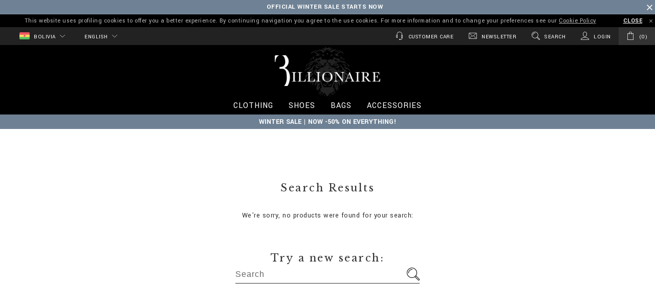

--- FILE ---
content_type: text/html;charset=UTF-8
request_url: https://www.billionaire.com/bo/clothing/t-shirts/t-shirt-round-neck-long-sleeves/
body_size: 33682
content:
<!doctype html>
<!--[if lt IE 7]> <html class="ie6 oldie" lang="en"> <![endif]-->
<!--[if IE 7]> <html class="ie7 oldie" lang="en"> <![endif]-->
<!--[if IE 8]> <html class="ie8 oldie" lang="en"> <![endif]-->
<!--[if gt IE 8]><!--> <html lang="en"> <!--<![endif]-->
<head>

























































































<meta charset=UTF-8>

<meta http-equiv="x-ua-compatible" content="ie=edge">

<meta name="viewport" content="width=device-width, minimum-scale=1.0, maximum-scale=1.0, user-scalable=no, shrink-to-fit=no" />

<meta name="format-detection" content="telephone=no">


<title>Men's T-shirt round neck long sleeves | Billionaire</title>



<link href="/on/demandware.static/Sites-BillionaireAMERICAS-Site/-/default/dw8876c838/images/favicon.ico" rel="shortcut icon" />
<link rel="apple-touch-icon" sizes="180x180" href="/on/demandware.static/Sites-BillionaireAMERICAS-Site/-/default/dw7661bfc0/images/apple-touch-icon.png">
<link rel="icon" type="image/png" sizes="32x32" href="/on/demandware.static/Sites-BillionaireAMERICAS-Site/-/default/dw065b7195/images/favicon-32x32.png">
<link rel="icon" type="image/png" sizes="16x16" href="/on/demandware.static/Sites-BillionaireAMERICAS-Site/-/default/dwa234aa5e/images/favicon-16x16.png">
<link rel="manifest" href="/on/demandware.static/Sites-BillionaireAMERICAS-Site/-/default/dw8d93b844/site.webmanifest">
<link rel="mask-icon" href="/on/demandware.static/Sites-BillionaireAMERICAS-Site/-/default/dwa44c9972/images/safari-pinned-tab.svg" color="#424242">
<meta name="apple-mobile-web-app-title" content="Billionaire">
<meta name="application-name" content="Billionaire">
<meta name="msapplication-TileColor" content="#ffffff">
<meta name="theme-color" content="#ffffff">
<meta name="msapplication-config" content="/on/demandware.static/Sites-BillionaireAMERICAS-Site/-/default/dw73b20fdc/browserconfig.xml"/>




<meta name="description" content="Welcome to Billionaire official online shop. Visit the T-shirt round neck long sleeves page and get the latest men's fashion online on Billionaire.com!"/>
<meta name="keywords" content="Billionaire T-shirt round neck long sleeves, T-shirt round neck long sleeves, T-shirt round neck long sleeves shop online, T-shirt round neck long sleeves Clothing Billionaire"/>







<link rel="stylesheet" href="https://fonts.googleapis.com/css?family=Libre+Baskerville|Yantramanav:400,700" />





<script type="text/javascript">//<!--
/* <![CDATA[ (head-active_data.js) */
var dw = (window.dw || {});
dw.ac = {
    _analytics: null,
    _events: [],
    _category: "",
    _searchData: "",
    _anact: "",
    _anact_nohit_tag: "",
    _analytics_enabled: "true",
    _timeZone: "America/New_York",
    _capture: function(configs) {
        if (Object.prototype.toString.call(configs) === "[object Array]") {
            configs.forEach(captureObject);
            return;
        }
        dw.ac._events.push(configs);
    },
	capture: function() { 
		dw.ac._capture(arguments);
		// send to CQ as well:
		if (window.CQuotient) {
			window.CQuotient.trackEventsFromAC(arguments);
		}
	},
    EV_PRD_SEARCHHIT: "searchhit",
    EV_PRD_DETAIL: "detail",
    EV_PRD_RECOMMENDATION: "recommendation",
    EV_PRD_SETPRODUCT: "setproduct",
    applyContext: function(context) {
        if (typeof context === "object" && context.hasOwnProperty("category")) {
        	dw.ac._category = context.category;
        }
        if (typeof context === "object" && context.hasOwnProperty("searchData")) {
        	dw.ac._searchData = context.searchData;
        }
    },
    setDWAnalytics: function(analytics) {
        dw.ac._analytics = analytics;
    },
    eventsIsEmpty: function() {
        return 0 == dw.ac._events.length;
    }
};
/* ]]> */
// -->
</script>
<script type="text/javascript">//<!--
/* <![CDATA[ (head-cquotient.js) */
var CQuotient = window.CQuotient = {};
CQuotient.clientId = 'bbkq-BillionaireAMERICAS';
CQuotient.realm = 'BBKQ';
CQuotient.siteId = 'BillionaireAMERICAS';
CQuotient.instanceType = 'prd';
CQuotient.locale = 'en_BO';
CQuotient.fbPixelId = '__UNKNOWN__';
CQuotient.activities = [];
CQuotient.cqcid='';
CQuotient.cquid='';
CQuotient.cqeid='';
CQuotient.cqlid='';
CQuotient.apiHost='api.cquotient.com';
/* Turn this on to test against Staging Einstein */
/* CQuotient.useTest= true; */
CQuotient.useTest = ('true' === 'false');
CQuotient.initFromCookies = function () {
	var ca = document.cookie.split(';');
	for(var i=0;i < ca.length;i++) {
	  var c = ca[i];
	  while (c.charAt(0)==' ') c = c.substring(1,c.length);
	  if (c.indexOf('cqcid=') == 0) {
		CQuotient.cqcid=c.substring('cqcid='.length,c.length);
	  } else if (c.indexOf('cquid=') == 0) {
		  var value = c.substring('cquid='.length,c.length);
		  if (value) {
		  	var split_value = value.split("|", 3);
		  	if (split_value.length > 0) {
			  CQuotient.cquid=split_value[0];
		  	}
		  	if (split_value.length > 1) {
			  CQuotient.cqeid=split_value[1];
		  	}
		  	if (split_value.length > 2) {
			  CQuotient.cqlid=split_value[2];
		  	}
		  }
	  }
	}
}
CQuotient.getCQCookieId = function () {
	if(window.CQuotient.cqcid == '')
		window.CQuotient.initFromCookies();
	return window.CQuotient.cqcid;
};
CQuotient.getCQUserId = function () {
	if(window.CQuotient.cquid == '')
		window.CQuotient.initFromCookies();
	return window.CQuotient.cquid;
};
CQuotient.getCQHashedEmail = function () {
	if(window.CQuotient.cqeid == '')
		window.CQuotient.initFromCookies();
	return window.CQuotient.cqeid;
};
CQuotient.getCQHashedLogin = function () {
	if(window.CQuotient.cqlid == '')
		window.CQuotient.initFromCookies();
	return window.CQuotient.cqlid;
};
CQuotient.trackEventsFromAC = function (/* Object or Array */ events) {
try {
	if (Object.prototype.toString.call(events) === "[object Array]") {
		events.forEach(_trackASingleCQEvent);
	} else {
		CQuotient._trackASingleCQEvent(events);
	}
} catch(err) {}
};
CQuotient._trackASingleCQEvent = function ( /* Object */ event) {
	if (event && event.id) {
		if (event.type === dw.ac.EV_PRD_DETAIL) {
			CQuotient.trackViewProduct( {id:'', alt_id: event.id, type: 'raw_sku'} );
		} // not handling the other dw.ac.* events currently
	}
};
CQuotient.trackViewProduct = function(/* Object */ cqParamData){
	var cq_params = {};
	cq_params.cookieId = CQuotient.getCQCookieId();
	cq_params.userId = CQuotient.getCQUserId();
	cq_params.emailId = CQuotient.getCQHashedEmail();
	cq_params.loginId = CQuotient.getCQHashedLogin();
	cq_params.product = cqParamData.product;
	cq_params.realm = cqParamData.realm;
	cq_params.siteId = cqParamData.siteId;
	cq_params.instanceType = cqParamData.instanceType;
	cq_params.locale = CQuotient.locale;
	
	if(CQuotient.sendActivity) {
		CQuotient.sendActivity(CQuotient.clientId, 'viewProduct', cq_params);
	} else {
		CQuotient.activities.push({activityType: 'viewProduct', parameters: cq_params});
	}
};
/* ]]> */
// -->
</script>
<!-- Demandware Apple Pay -->

<style type="text/css">ISAPPLEPAY{display:inline}.dw-apple-pay-button,.dw-apple-pay-button:hover,.dw-apple-pay-button:active{background-color:black;background-image:-webkit-named-image(apple-pay-logo-white);background-position:50% 50%;background-repeat:no-repeat;background-size:75% 60%;border-radius:5px;border:1px solid black;box-sizing:border-box;margin:5px auto;min-height:30px;min-width:100px;padding:0}
.dw-apple-pay-button:after{content:'Apple Pay';visibility:hidden}.dw-apple-pay-button.dw-apple-pay-logo-white{background-color:white;border-color:white;background-image:-webkit-named-image(apple-pay-logo-black);color:black}.dw-apple-pay-button.dw-apple-pay-logo-white.dw-apple-pay-border{border-color:black}</style>


<!-- UI -->
<link rel="stylesheet" href="/on/demandware.static/Sites-BillionaireAMERICAS-Site/-/en_BO/v1768512338943/css/style.css" />

	 

	
<!--[if lte IE 8]>
<script src="//cdnjs.cloudflare.com/ajax/libs/respond.js/1.4.2/respond.js"></script>
<script src="https://cdn.rawgit.com/chuckcarpenter/REM-unit-polyfill/master/js/rem.min.js"></script>
<![endif]-->









<script type="text/javascript">
if (window.jQuery) {
jQuery(document).ready(function(){
if(screen.width < 768){
jQuery('#footer').append('<a href="/bo/home" class="full-site-link">View Full Site</a>');
jQuery('.full-site-link')
.attr('href', '/on/demandware.store/Sites-BillionaireAMERICAS-Site/en_BO/Home-FullSite')
.click(function(e) {
e.preventDefault();
jQuery.ajax({
url: '/on/demandware.store/Sites-BillionaireAMERICAS-Site/en_BO/Home-FullSite',
success: function(){
window.location.reload();
}
});
}
);
}
});
}
</script>










<link rel="alternate" href="https://www.billionaire.com/al/clothing/t-shirts/t-shirt-round-neck-long-sleeves/" hreflang="en-al" />

<link rel="alternate" href="https://www.billionaire.com/al/fr/vetements/tee-shirts/tee-shirt-col-rond-a-manches-longues/" hreflang="fr-al" />

<link rel="alternate" href="https://www.billionaire.com/al/de/kleidung/t-shirts/langarmliges-t-shirt-mit-rundkragen/" hreflang="de-al" />

<link rel="alternate" href="https://www.billionaire.com/dz/clothing/t-shirts/t-shirt-round-neck-long-sleeves/" hreflang="en-dz" />

<link rel="alternate" href="https://www.billionaire.com/dz/fr/vetements/tee-shirts/tee-shirt-col-rond-a-manches-longues/" hreflang="fr-dz" />

<link rel="alternate" href="https://www.billionaire.com/dz/de/kleidung/t-shirts/langarmliges-t-shirt-mit-rundkragen/" hreflang="de-dz" />

<link rel="alternate" href="https://www.billionaire.com/ad/clothing/t-shirts/t-shirt-round-neck-long-sleeves/" hreflang="en-ad" />

<link rel="alternate" href="https://www.billionaire.com/ad/fr/vetements/tee-shirts/tee-shirt-col-rond-a-manches-longues/" hreflang="fr-ad" />

<link rel="alternate" href="https://www.billionaire.com/ad/de/kleidung/t-shirts/langarmliges-t-shirt-mit-rundkragen/" hreflang="de-ad" />

<link rel="alternate" href="https://www.billionaire.com/ag/clothing/t-shirts/t-shirt-round-neck-long-sleeves/" hreflang="en-ag" />

<link rel="alternate" href="https://www.billionaire.com/ag/es/search?cgid=men-clothing-t_shirts-tshirt_r_ls" hreflang="es-ag" />

<link rel="alternate" href="https://www.billionaire.com/ar/clothing/t-shirts/t-shirt-round-neck-long-sleeves/" hreflang="en-ar" />

<link rel="alternate" href="https://www.billionaire.com/ar/es/search?cgid=men-clothing-t_shirts-tshirt_r_ls" hreflang="es-ar" />

<link rel="alternate" href="https://www.billionaire.com/am/search?cgid=men-clothing-t_shirts-tshirt_r_ls" hreflang="en-am" />

<link rel="alternate" href="https://www.billionaire.com/am/ru/search?cgid=men-clothing-t_shirts-tshirt_r_ls" hreflang="ru-am" />

<link rel="alternate" href="https://www.billionaire.com/aw/clothing/t-shirts/t-shirt-round-neck-long-sleeves/" hreflang="en-aw" />

<link rel="alternate" href="https://www.billionaire.com/aw/es/search?cgid=men-clothing-t_shirts-tshirt_r_ls" hreflang="es-aw" />

<link rel="alternate" href="https://www.billionaire.com/au/clothing/t-shirts/t-shirt-round-neck-long-sleeves/" hreflang="en-au" />

<link rel="alternate" href="https://www.billionaire.com/au/fr/v%C3%AAtements/tee-shirts/tee-shirt-col-rond-%C3%A1-manches-longues/" hreflang="fr-au" />

<link rel="alternate" href="https://www.billionaire.com/au/de/kleidung/t-shirts/lang%C3%A4rmliges-t-shirt-mit-rundkragen/" hreflang="de-au" />

<link rel="alternate" href="https://www.billionaire.com/at/clothing/t-shirts/t-shirt-round-neck-long-sleeves/" hreflang="en-at" />

<link rel="alternate" href="https://www.billionaire.com/at/de/kleidung/t-shirts/langarmliges-t-shirt-mit-rundkragen/" hreflang="de-at" />

<link rel="alternate" href="https://www.billionaire.com/az/clothing/t-shirts/t-shirt-round-neck-long-sleeves/" hreflang="en-az" />

<link rel="alternate" href="https://www.billionaire.com/az/ru/%D0%BE%D0%B4%D0%B5%D0%B6%D0%B4%D0%B0/%D1%84%D1%83%D1%82%D0%B1%D0%BE%D0%BB%D0%BA%D0%B8/%D1%84%D1%83%D1%82%D0%B1%D0%BE%D0%BB%D0%BA%D0%B0-%D1%81-%D0%BA%D1%80%D1%83%D0%B3%D0%BB%D1%8B%D0%BC-%D0%B2%D1%8B%D1%80%D0%B5%D0%B7%D0%BE%D0%BC-%D1%81-%D0%B4%D0%BB%D0%B8%D0%BD%D0%BD%D1%8B%D0%BC-%D1%80%D1%83%D0%BA%D0%B0%D0%B2%D0%BE%D0%BC/" hreflang="ru-az" />

<link rel="alternate" href="https://www.billionaire.com/bs/clothing/t-shirts/t-shirt-round-neck-long-sleeves/" hreflang="en-bs" />

<link rel="alternate" href="https://www.billionaire.com/ar/clothing/t-shirts/t-shirt-round-neck-long-sleeves/" hreflang="fr-bs" />

<link rel="alternate" href="https://www.billionaire.com/bs/es/search?cgid=men-clothing-t_shirts-tshirt_r_ls" hreflang="es-bs" />

<link rel="alternate" href="https://www.billionaire.com/bh/clothing/t-shirts/t-shirt-round-neck-long-sleeves/" hreflang="en-bh" />

<link rel="alternate" href="https://www.billionaire.com/bh/fr/vetements/tee-shirts/tee-shirt-col-rond-a-manches-longues/" hreflang="fr-bh" />

<link rel="alternate" href="https://www.billionaire.com/bh/de/kleidung/t-shirts/langarmliges-t-shirt-mit-rundkragen/" hreflang="de-bh" />

<link rel="alternate" href="https://www.billionaire.com/bd/clothing/t-shirts/t-shirt-round-neck-long-sleeves/" hreflang="en-bd" />

<link rel="alternate" href="https://www.billionaire.com/bd/zh/%E6%9C%8D%E8%A3%85/t%E6%81%A4%E8%A1%AB/%E5%9C%86%E9%A2%86%E9%95%BF%E8%A2%96t%E6%81%A4/" hreflang="zh-Hans-bd" />

<link rel="alternate" href="https://www.billionaire.com/bd/fr/v%C3%AAtements/tee-shirts/tee-shirt-col-rond-%C3%A1-manches-longues/" hreflang="fr-bd" />

<link rel="alternate" href="https://www.billionaire.com/bd/de/kleidung/t-shirts/lang%C3%A4rmliges-t-shirt-mit-rundkragen/" hreflang="de-bd" />

<link rel="alternate" href="https://www.billionaire.com/bb/clothing/t-shirts/t-shirt-round-neck-long-sleeves/" hreflang="en-bb" />

<link rel="alternate" href="https://www.billionaire.com/bb/es/search?cgid=men-clothing-t_shirts-tshirt_r_ls" hreflang="es-bb" />

<link rel="alternate" href="https://www.billionaire.com/by/search?cgid=men-clothing-t_shirts-tshirt_r_ls" hreflang="ru-by" />

<link rel="alternate" href="https://www.billionaire.com/by/en/search?cgid=men-clothing-t_shirts-tshirt_r_ls" hreflang="en-by" />

<link rel="alternate" href="https://www.billionaire.com/be/clothing/t-shirts/t-shirt-round-neck-long-sleeves/" hreflang="en-be" />

<link rel="alternate" href="https://www.billionaire.com/be/fr/vetements/tee-shirts/tee-shirt-col-rond-a-manches-longues/" hreflang="fr-be" />

<link rel="alternate" href="https://www.billionaire.com/be/de/kleidung/t-shirts/langarmliges-t-shirt-mit-rundkragen/" hreflang="de-be" />

<link rel="alternate" href="https://www.billionaire.com/bz/clothing/t-shirts/t-shirt-round-neck-long-sleeves/" hreflang="en-bz" />

<link rel="alternate" href="https://www.billionaire.com/bz/es/search?cgid=men-clothing-t_shirts-tshirt_r_ls" hreflang="es-bz" />

<link rel="alternate" href="https://www.billionaire.com/bm/clothing/t-shirts/t-shirt-round-neck-long-sleeves/" hreflang="en-bm" />

<link rel="alternate" href="https://www.billionaire.com/bm/es/search?cgid=men-clothing-t_shirts-tshirt_r_ls" hreflang="es-bm" />

<link rel="alternate" href="https://www.billionaire.com/bt/clothing/t-shirts/t-shirt-round-neck-long-sleeves/" hreflang="en-bt" />

<link rel="alternate" href="https://www.billionaire.com/bt/zh/%E6%9C%8D%E8%A3%85/t%E6%81%A4%E8%A1%AB/%E5%9C%86%E9%A2%86%E9%95%BF%E8%A2%96t%E6%81%A4/" hreflang="zh-Hans-bt" />

<link rel="alternate" href="https://www.billionaire.com/bt/fr/v%C3%AAtements/tee-shirts/tee-shirt-col-rond-%C3%A1-manches-longues/" hreflang="fr-bt" />

<link rel="alternate" href="https://www.billionaire.com/bt/de/kleidung/t-shirts/lang%C3%A4rmliges-t-shirt-mit-rundkragen/" hreflang="de-bt" />

<link rel="alternate" href="https://www.billionaire.com/bo/clothing/t-shirts/t-shirt-round-neck-long-sleeves/" hreflang="en-bo" />

<link rel="alternate" href="https://www.billionaire.com/bo/es/search?cgid=men-clothing-t_shirts-tshirt_r_ls" hreflang="es-bo" />

<link rel="alternate" href="https://www.billionaire.com/ba/clothing/t-shirts/t-shirt-round-neck-long-sleeves/" hreflang="en-ba" />

<link rel="alternate" href="https://www.billionaire.com/ba/fr/vetements/tee-shirts/tee-shirt-col-rond-a-manches-longues/" hreflang="fr-ba" />

<link rel="alternate" href="https://www.billionaire.com/ba/de/kleidung/t-shirts/langarmliges-t-shirt-mit-rundkragen/" hreflang="de-ba" />

<link rel="alternate" href="https://www.billionaire.com/bw/clothing/t-shirts/t-shirt-round-neck-long-sleeves/" hreflang="en-bw" />

<link rel="alternate" href="https://www.billionaire.com/bw/fr/vetements/tee-shirts/tee-shirt-col-rond-a-manches-longues/" hreflang="fr-bw" />

<link rel="alternate" href="https://www.billionaire.com/bw/de/kleidung/t-shirts/langarmliges-t-shirt-mit-rundkragen/" hreflang="de-bw" />

<link rel="alternate" href="https://www.billionaire.com/br/clothing/t-shirts/t-shirt-round-neck-long-sleeves/" hreflang="en-br" />

<link rel="alternate" href="https://www.billionaire.com/br/es/search?cgid=men-clothing-t_shirts-tshirt_r_ls" hreflang="es-br" />

<link rel="alternate" href="https://www.billionaire.com/vg/clothing/t-shirts/t-shirt-round-neck-long-sleeves/" hreflang="en-vg" />

<link rel="alternate" href="https://www.billionaire.com/vg/fr/v%C3%AAtements/tee-shirts/tee-shirt-col-rond-%C3%A1-manches-longues/" hreflang="fr-vg" />

<link rel="alternate" href="https://www.billionaire.com/bn/clothing/t-shirts/t-shirt-round-neck-long-sleeves/" hreflang="en-bn" />

<link rel="alternate" href="https://www.billionaire.com/bn/zh/%E6%9C%8D%E8%A3%85/t%E6%81%A4%E8%A1%AB/%E5%9C%86%E9%A2%86%E9%95%BF%E8%A2%96t%E6%81%A4/" hreflang="zh-Hans-bn" />

<link rel="alternate" href="https://www.billionaire.com/bn/fr/v%C3%AAtements/tee-shirts/tee-shirt-col-rond-%C3%A1-manches-longues/" hreflang="fr-bn" />

<link rel="alternate" href="https://www.billionaire.com/bn/de/kleidung/t-shirts/lang%C3%A4rmliges-t-shirt-mit-rundkragen/" hreflang="de-bn" />

<link rel="alternate" href="https://www.billionaire.com/bg/clothing/t-shirts/t-shirt-round-neck-long-sleeves/" hreflang="en-bg" />

<link rel="alternate" href="https://www.billionaire.com/bg/fr/vetements/tee-shirts/tee-shirt-col-rond-a-manches-longues/" hreflang="fr-bg" />

<link rel="alternate" href="https://www.billionaire.com/bg/de/kleidung/t-shirts/langarmliges-t-shirt-mit-rundkragen/" hreflang="de-bg" />

<link rel="alternate" href="https://www.billionaire.com/kh/clothing/t-shirts/t-shirt-round-neck-long-sleeves/" hreflang="en-kh" />

<link rel="alternate" href="https://www.billionaire.com/kh/zh/%E6%9C%8D%E8%A3%85/t%E6%81%A4%E8%A1%AB/%E5%9C%86%E9%A2%86%E9%95%BF%E8%A2%96t%E6%81%A4/" hreflang="zh-Hans-kh" />

<link rel="alternate" href="https://www.billionaire.com/kh/fr/v%C3%AAtements/tee-shirts/tee-shirt-col-rond-%C3%A1-manches-longues/" hreflang="fr-kh" />

<link rel="alternate" href="https://www.billionaire.com/kh/de/kleidung/t-shirts/lang%C3%A4rmliges-t-shirt-mit-rundkragen/" hreflang="de-kh" />

<link rel="alternate" href="https://www.billionaire.com/ca/clothing/t-shirts/t-shirt-round-neck-long-sleeves/" hreflang="en-ca" />

<link rel="alternate" href="https://www.billionaire.com/ca/fr/v%C3%AAtements/tee-shirts/tee-shirt-col-rond-%C3%A1-manches-longues/" hreflang="fr-ca" />

<link rel="alternate" href="https://www.billionaire.com/cv/clothing/t-shirts/t-shirt-round-neck-long-sleeves/" hreflang="en-cv" />

<link rel="alternate" href="https://www.billionaire.com/cv/fr/vetements/tee-shirts/tee-shirt-col-rond-a-manches-longues/" hreflang="fr-cv" />

<link rel="alternate" href="https://www.billionaire.com/cv/es/search?cgid=men-clothing-t_shirts-tshirt_r_ls" hreflang="es-cv" />

<link rel="alternate" href="https://www.billionaire.com/ky/clothing/t-shirts/t-shirt-round-neck-long-sleeves/" hreflang="en-ky" />

<link rel="alternate" href="https://www.billionaire.com/ky/fr/v%C3%AAtements/tee-shirts/tee-shirt-col-rond-%C3%A1-manches-longues/" hreflang="fr-ky" />

<link rel="alternate" href="https://www.billionaire.com/cl/clothing/t-shirts/t-shirt-round-neck-long-sleeves/" hreflang="en-cl" />

<link rel="alternate" href="https://www.billionaire.com/cl/es/search?cgid=men-clothing-t_shirts-tshirt_r_ls" hreflang="es-cl" />

<link rel="alternate" href="https://www.billionaire.com/co/clothing/t-shirts/t-shirt-round-neck-long-sleeves/" hreflang="en-co" />

<link rel="alternate" href="https://www.billionaire.com/co/es/search?cgid=men-clothing-t_shirts-tshirt_r_ls" hreflang="es-co" />

<link rel="alternate" href="https://www.billionaire.com/km/clothing/t-shirts/t-shirt-round-neck-long-sleeves/" hreflang="en-km" />

<link rel="alternate" href="https://www.billionaire.com/km/fr/vetements/tee-shirts/tee-shirt-col-rond-a-manches-longues/" hreflang="fr-km" />

<link rel="alternate" href="https://www.billionaire.com/km/de/kleidung/t-shirts/langarmliges-t-shirt-mit-rundkragen/" hreflang="de-km" />

<link rel="alternate" href="https://www.billionaire.com/ck/clothing/t-shirts/t-shirt-round-neck-long-sleeves/" hreflang="en-ck" />

<link rel="alternate" href="https://www.billionaire.com/ck/fr/v%C3%AAtements/tee-shirts/tee-shirt-col-rond-%C3%A1-manches-longues/" hreflang="fr-ck" />

<link rel="alternate" href="https://www.billionaire.com/ck/de/kleidung/t-shirts/lang%C3%A4rmliges-t-shirt-mit-rundkragen/" hreflang="de-ck" />

<link rel="alternate" href="https://www.billionaire.com/cr/clothing/t-shirts/t-shirt-round-neck-long-sleeves/" hreflang="en-cr" />

<link rel="alternate" href="https://www.billionaire.com/cr/es/search?cgid=men-clothing-t_shirts-tshirt_r_ls" hreflang="es-cr" />

<link rel="alternate" href="https://www.billionaire.com/hr/clothing/t-shirts/t-shirt-round-neck-long-sleeves/" hreflang="en-hr" />

<link rel="alternate" href="https://www.billionaire.com/hr/fr/vetements/tee-shirts/tee-shirt-col-rond-a-manches-longues/" hreflang="fr-hr" />

<link rel="alternate" href="https://www.billionaire.com/hr/de/kleidung/t-shirts/langarmliges-t-shirt-mit-rundkragen/" hreflang="de-hr" />

<link rel="alternate" href="https://www.billionaire.com/cy/clothing/t-shirts/t-shirt-round-neck-long-sleeves/" hreflang="en-cy" />

<link rel="alternate" href="https://www.billionaire.com/cy/fr/vetements/tee-shirts/tee-shirt-col-rond-a-manches-longues/" hreflang="fr-cy" />

<link rel="alternate" href="https://www.billionaire.com/cy/de/kleidung/t-shirts/langarmliges-t-shirt-mit-rundkragen/" hreflang="de-cy" />

<link rel="alternate" href="https://www.billionaire.com/cz/clothing/t-shirts/t-shirt-round-neck-long-sleeves/" hreflang="en-cz" />

<link rel="alternate" href="https://www.billionaire.com/cz/fr/vetements/tee-shirts/tee-shirt-col-rond-a-manches-longues/" hreflang="fr-cz" />

<link rel="alternate" href="https://www.billionaire.com/cz/de/kleidung/t-shirts/langarmliges-t-shirt-mit-rundkragen/" hreflang="de-cz" />

<link rel="alternate" href="https://www.billionaire.com/dk/clothing/t-shirts/t-shirt-round-neck-long-sleeves/" hreflang="en-dk" />

<link rel="alternate" href="https://www.billionaire.com/dk/fr/vetements/tee-shirts/tee-shirt-col-rond-a-manches-longues/" hreflang="fr-dk" />

<link rel="alternate" href="https://www.billionaire.com/dk/de/kleidung/t-shirts/langarmliges-t-shirt-mit-rundkragen/" hreflang="de-dk" />

<link rel="alternate" href="https://www.billionaire.com/dm/clothing/t-shirts/t-shirt-round-neck-long-sleeves/" hreflang="en-dm" />

<link rel="alternate" href="https://www.billionaire.com/dm/es/search?cgid=men-clothing-t_shirts-tshirt_r_ls" hreflang="es-dm" />

<link rel="alternate" href="https://www.billionaire.com/do/clothing/t-shirts/t-shirt-round-neck-long-sleeves/" hreflang="en-do" />

<link rel="alternate" href="https://www.billionaire.com/do/es/search?cgid=men-clothing-t_shirts-tshirt_r_ls" hreflang="es-do" />

<link rel="alternate" href="https://www.billionaire.com/ec/clothing/t-shirts/t-shirt-round-neck-long-sleeves/" hreflang="en-ec" />

<link rel="alternate" href="https://www.billionaire.com/ec/es/search?cgid=men-clothing-t_shirts-tshirt_r_ls" hreflang="es-ec" />

<link rel="alternate" href="https://www.billionaire.com/eg/clothing/t-shirts/t-shirt-round-neck-long-sleeves/" hreflang="en-eg" />

<link rel="alternate" href="https://www.billionaire.com/eg/fr/vetements/tee-shirts/tee-shirt-col-rond-a-manches-longues/" hreflang="fr-eg" />

<link rel="alternate" href="https://www.billionaire.com/eg/de/kleidung/t-shirts/langarmliges-t-shirt-mit-rundkragen/" hreflang="de-eg" />

<link rel="alternate" href="https://www.billionaire.com/sv/clothing/t-shirts/t-shirt-round-neck-long-sleeves/" hreflang="en-sv" />

<link rel="alternate" href="https://www.billionaire.com/sv/es/search?cgid=men-clothing-t_shirts-tshirt_r_ls" hreflang="es-sv" />

<link rel="alternate" href="https://www.billionaire.com/ee/clothing/t-shirts/t-shirt-round-neck-long-sleeves/" hreflang="en-ee" />

<link rel="alternate" href="https://www.billionaire.com/fk/clothing/t-shirts/t-shirt-round-neck-long-sleeves/" hreflang="en-fk" />

<link rel="alternate" href="https://www.billionaire.com/fk/fr/v%C3%AAtements/tee-shirts/tee-shirt-col-rond-%C3%A1-manches-longues/" hreflang="fr-fk" />

<link rel="alternate" href="https://www.billionaire.com/fo/clothing/t-shirts/t-shirt-round-neck-long-sleeves/" hreflang="en-fo" />

<link rel="alternate" href="https://www.billionaire.com/fo/fr/vetements/tee-shirts/tee-shirt-col-rond-a-manches-longues/" hreflang="fr-fo" />

<link rel="alternate" href="https://www.billionaire.com/fo/de/kleidung/t-shirts/langarmliges-t-shirt-mit-rundkragen/" hreflang="de-fo" />

<link rel="alternate" href="https://www.billionaire.com/fj/clothing/t-shirts/t-shirt-round-neck-long-sleeves/" hreflang="en-fj" />

<link rel="alternate" href="https://www.billionaire.com/fj/fr/v%C3%AAtements/tee-shirts/tee-shirt-col-rond-%C3%A1-manches-longues/" hreflang="fr-fj" />

<link rel="alternate" href="https://www.billionaire.com/fj/de/kleidung/t-shirts/lang%C3%A4rmliges-t-shirt-mit-rundkragen/" hreflang="de-fj" />

<link rel="alternate" href="https://www.billionaire.com/fi/clothing/t-shirts/t-shirt-round-neck-long-sleeves/" hreflang="en-fi" />

<link rel="alternate" href="https://www.billionaire.com/fi/fr/vetements/tee-shirts/tee-shirt-col-rond-a-manches-longues/" hreflang="fr-fi" />

<link rel="alternate" href="https://www.billionaire.com/fi/de/kleidung/t-shirts/langarmliges-t-shirt-mit-rundkragen/" hreflang="de-fi" />

<link rel="alternate" href="https://www.billionaire.com/fr/vetements/tee-shirts/tee-shirt-col-rond-a-manches-longues/" hreflang="fr-fr" />

<link rel="alternate" href="https://www.billionaire.com/clothing/t-shirts/t-shirt-round-neck-long-sleeves/" hreflang="en-fr" />

<link rel="alternate" href="https://www.billionaire.com/gf/clothing/t-shirts/t-shirt-round-neck-long-sleeves/" hreflang="en-gf" />

<link rel="alternate" href="https://www.billionaire.com/gf/fr/v%C3%AAtements/tee-shirts/tee-shirt-col-rond-%C3%A1-manches-longues/" hreflang="fr-gf" />

<link rel="alternate" href="https://www.billionaire.com/pf/clothing/t-shirts/t-shirt-round-neck-long-sleeves/" hreflang="en-pf" />

<link rel="alternate" href="https://www.billionaire.com/pf/fr/v%C3%AAtements/tee-shirts/tee-shirt-col-rond-%C3%A1-manches-longues/" hreflang="fr-pf" />

<link rel="alternate" href="https://www.billionaire.com/pf/de/kleidung/t-shirts/lang%C3%A4rmliges-t-shirt-mit-rundkragen/" hreflang="de-pf" />

<link rel="alternate" href="https://www.billionaire.com/ga/clothing/t-shirts/t-shirt-round-neck-long-sleeves/" hreflang="en-ga" />

<link rel="alternate" href="https://www.billionaire.com/ga/fr/vetements/tee-shirts/tee-shirt-col-rond-a-manches-longues/" hreflang="fr-ga" />

<link rel="alternate" href="https://www.billionaire.com/ga/de/kleidung/t-shirts/langarmliges-t-shirt-mit-rundkragen/" hreflang="de-ga" />

<link rel="alternate" href="https://www.billionaire.com/gm/clothing/t-shirts/t-shirt-round-neck-long-sleeves/" hreflang="en-gm" />

<link rel="alternate" href="https://www.billionaire.com/gm/fr/vetements/tee-shirts/tee-shirt-col-rond-a-manches-longues/" hreflang="fr-gm" />

<link rel="alternate" href="https://www.billionaire.com/gm/de/kleidung/t-shirts/langarmliges-t-shirt-mit-rundkragen/" hreflang="de-gm" />

<link rel="alternate" href="https://www.billionaire.com/ge/clothing/t-shirts/t-shirt-round-neck-long-sleeves/" hreflang="en-ge" />

<link rel="alternate" href="https://www.billionaire.com/ge/ru/%D0%BE%D0%B4%D0%B5%D0%B6%D0%B4%D0%B0/%D1%84%D1%83%D1%82%D0%B1%D0%BE%D0%BB%D0%BA%D0%B8/%D1%84%D1%83%D1%82%D0%B1%D0%BE%D0%BB%D0%BA%D0%B0-%D1%81-%D0%BA%D1%80%D1%83%D0%B3%D0%BB%D1%8B%D0%BC-%D0%B2%D1%8B%D1%80%D0%B5%D0%B7%D0%BE%D0%BC-%D1%81-%D0%B4%D0%BB%D0%B8%D0%BD%D0%BD%D1%8B%D0%BC-%D1%80%D1%83%D0%BA%D0%B0%D0%B2%D0%BE%D0%BC/" hreflang="ru-ge" />

<link rel="alternate" href="https://www.billionaire.com/de/kleidung/t-shirts/langarmliges-t-shirt-mit-rundkragen/" hreflang="de-de" />

<link rel="alternate" href="https://www.billionaire.com/de/en/clothing/t-shirts/t-shirt-round-neck-long-sleeves/" hreflang="en-de" />

<link rel="alternate" href="https://www.billionaire.com/de/fr/vetements/tee-shirts/tee-shirt-col-rond-a-manches-longues/" hreflang="fr-de" />

<link rel="alternate" href="https://www.billionaire.com/gh/clothing/t-shirts/t-shirt-round-neck-long-sleeves/" hreflang="en-gh" />

<link rel="alternate" href="https://www.billionaire.com/gh/fr/vetements/tee-shirts/tee-shirt-col-rond-a-manches-longues/" hreflang="fr-gh" />

<link rel="alternate" href="https://www.billionaire.com/gh/de/kleidung/t-shirts/langarmliges-t-shirt-mit-rundkragen/" hreflang="de-gh" />

<link rel="alternate" href="https://www.billionaire.com/gi/clothing/t-shirts/t-shirt-round-neck-long-sleeves/" hreflang="en-gi" />

<link rel="alternate" href="https://www.billionaire.com/gi/fr/vetements/tee-shirts/tee-shirt-col-rond-a-manches-longues/" hreflang="fr-gi" />

<link rel="alternate" href="https://www.billionaire.com/gi/de/kleidung/t-shirts/langarmliges-t-shirt-mit-rundkragen/" hreflang="de-gi" />

<link rel="alternate" href="https://www.billionaire.com/gr/clothing/t-shirts/t-shirt-round-neck-long-sleeves/" hreflang="en-gr" />

<link rel="alternate" href="https://www.billionaire.com/gr/fr/vetements/tee-shirts/tee-shirt-col-rond-a-manches-longues/" hreflang="fr-gr" />

<link rel="alternate" href="https://www.billionaire.com/gr/de/kleidung/t-shirts/langarmliges-t-shirt-mit-rundkragen/" hreflang="de-gr" />

<link rel="alternate" href="https://www.billionaire.com/gl/clothing/t-shirts/t-shirt-round-neck-long-sleeves/" hreflang="en-gl" />

<link rel="alternate" href="https://www.billionaire.com/gl/fr/v%C3%AAtements/tee-shirts/tee-shirt-col-rond-%C3%A1-manches-longues/" hreflang="fr-gl" />

<link rel="alternate" href="https://www.billionaire.com/gd/clothing/t-shirts/t-shirt-round-neck-long-sleeves/" hreflang="en-gd" />

<link rel="alternate" href="https://www.billionaire.com/gd/es/search?cgid=men-clothing-t_shirts-tshirt_r_ls" hreflang="es-gd" />

<link rel="alternate" href="https://www.billionaire.com/gp/clothing/t-shirts/t-shirt-round-neck-long-sleeves/" hreflang="en-gp" />

<link rel="alternate" href="https://www.billionaire.com/gp/es/search?cgid=men-clothing-t_shirts-tshirt_r_ls" hreflang="es-gp" />

<link rel="alternate" href="https://www.billionaire.com/gu/clothing/t-shirts/t-shirt-round-neck-long-sleeves/" hreflang="en-gu" />

<link rel="alternate" href="https://www.billionaire.com/gu/es/search?cgid=men-clothing-t_shirts-tshirt_r_ls" hreflang="es-gu" />

<link rel="alternate" href="https://www.billionaire.com/gt/clothing/t-shirts/t-shirt-round-neck-long-sleeves/" hreflang="en-gt" />

<link rel="alternate" href="https://www.billionaire.com/gt/es/search?cgid=men-clothing-t_shirts-tshirt_r_ls" hreflang="es-gt" />

<link rel="alternate" href="https://www.billionaire.com/hn/clothing/t-shirts/t-shirt-round-neck-long-sleeves/" hreflang="en-hn" />

<link rel="alternate" href="https://www.billionaire.com/hn/es/search?cgid=men-clothing-t_shirts-tshirt_r_ls" hreflang="es-hn" />

<link rel="alternate" href="https://www.billionaire.com/hk/%E6%9C%8D%E8%A3%85/t%E6%81%A4%E8%A1%AB/%E5%9C%86%E9%A2%86%E9%95%BF%E8%A2%96t%E6%81%A4/" hreflang="zh-Hans-hk" />

<link rel="alternate" href="https://www.billionaire.com/hk/en/clothing/t-shirts/t-shirt-round-neck-long-sleeves/" hreflang="en-hk" />

<link rel="alternate" href="https://www.billionaire.com/hu/clothing/t-shirts/t-shirt-round-neck-long-sleeves/" hreflang="en-hu" />

<link rel="alternate" href="https://www.billionaire.com/hu/fr/vetements/tee-shirts/tee-shirt-col-rond-a-manches-longues/" hreflang="fr-hu" />

<link rel="alternate" href="https://www.billionaire.com/hu/de/kleidung/t-shirts/langarmliges-t-shirt-mit-rundkragen/" hreflang="de-hu" />

<link rel="alternate" href="https://www.billionaire.com/is/clothing/t-shirts/t-shirt-round-neck-long-sleeves/" hreflang="en-is" />

<link rel="alternate" href="https://www.billionaire.com/is/fr/vetements/tee-shirts/tee-shirt-col-rond-a-manches-longues/" hreflang="fr-is" />

<link rel="alternate" href="https://www.billionaire.com/is/de/kleidung/t-shirts/langarmliges-t-shirt-mit-rundkragen/" hreflang="de-is" />

<link rel="alternate" href="https://www.billionaire.com/in/clothing/t-shirts/t-shirt-round-neck-long-sleeves/" hreflang="en-in" />

<link rel="alternate" href="https://www.billionaire.com/in/zh/%E6%9C%8D%E8%A3%85/t%E6%81%A4%E8%A1%AB/%E5%9C%86%E9%A2%86%E9%95%BF%E8%A2%96t%E6%81%A4/" hreflang="zh-Hans-in" />

<link rel="alternate" href="https://www.billionaire.com/in/fr/v%C3%AAtements/tee-shirts/tee-shirt-col-rond-%C3%A1-manches-longues/" hreflang="fr-in" />

<link rel="alternate" href="https://www.billionaire.com/in/de/kleidung/t-shirts/lang%C3%A4rmliges-t-shirt-mit-rundkragen/" hreflang="de-in" />

<link rel="alternate" href="https://www.billionaire.com/id/clothing/t-shirts/t-shirt-round-neck-long-sleeves/" hreflang="en-id" />

<link rel="alternate" href="https://www.billionaire.com/id/zh/%E6%9C%8D%E8%A3%85/t%E6%81%A4%E8%A1%AB/%E5%9C%86%E9%A2%86%E9%95%BF%E8%A2%96t%E6%81%A4/" hreflang="zh-Hans-id" />

<link rel="alternate" href="https://www.billionaire.com/id/fr/v%C3%AAtements/tee-shirts/tee-shirt-col-rond-%C3%A1-manches-longues/" hreflang="fr-id" />

<link rel="alternate" href="https://www.billionaire.com/id/de/kleidung/t-shirts/lang%C3%A4rmliges-t-shirt-mit-rundkragen/" hreflang="de-id" />

<link rel="alternate" href="https://www.billionaire.com/ie/clothing/t-shirts/t-shirt-round-neck-long-sleeves/" hreflang="en-ie" />

<link rel="alternate" href="https://www.billionaire.com/ie/fr/vetements/tee-shirts/tee-shirt-col-rond-a-manches-longues/" hreflang="fr-ie" />

<link rel="alternate" href="https://www.billionaire.com/ie/de/kleidung/t-shirts/langarmliges-t-shirt-mit-rundkragen/" hreflang="de-ie" />

<link rel="alternate" href="https://www.billionaire.com/il/clothing/t-shirts/t-shirt-round-neck-long-sleeves/" hreflang="en-il" />

<link rel="alternate" href="https://www.billionaire.com/il/fr/vetements/tee-shirts/tee-shirt-col-rond-a-manches-longues/" hreflang="fr-il" />

<link rel="alternate" href="https://www.billionaire.com/il/de/kleidung/t-shirts/langarmliges-t-shirt-mit-rundkragen/" hreflang="de-il" />

<link rel="alternate" href="https://www.billionaire.com/it/abbigliamento/t-shirts/t-shirt-collo-tondo-maniche-lunghe/" hreflang="it-it" />

<link rel="alternate" href="https://www.billionaire.com/it/en/clothing/t-shirts/t-shirt-round-neck-long-sleeves/" hreflang="en-it" />

<link rel="alternate" href="https://www.billionaire.com/jm/clothing/t-shirts/t-shirt-round-neck-long-sleeves/" hreflang="en-jm" />

<link rel="alternate" href="https://www.billionaire.com/ar/v%C3%AAtements/tee-shirts/tee-shirt-col-rond-%C3%A1-manches-longues/" hreflang="fr-jm" />

<link rel="alternate" href="https://www.billionaire.com/jp/clothing/t-shirts/t-shirt-round-neck-long-sleeves/" hreflang="en-jp" />

<link rel="alternate" href="https://www.billionaire.com/jp/zh/%E6%9C%8D%E8%A3%85/t%E6%81%A4%E8%A1%AB/%E5%9C%86%E9%A2%86%E9%95%BF%E8%A2%96t%E6%81%A4/" hreflang="zh-Hans-jp" />

<link rel="alternate" href="https://www.billionaire.com/jp/fr/v%C3%AAtements/tee-shirts/tee-shirt-col-rond-%C3%A1-manches-longues/" hreflang="fr-jp" />

<link rel="alternate" href="https://www.billionaire.com/jp/de/kleidung/t-shirts/lang%C3%A4rmliges-t-shirt-mit-rundkragen/" hreflang="de-jp" />

<link rel="alternate" href="https://www.billionaire.com/jo/clothing/t-shirts/t-shirt-round-neck-long-sleeves/" hreflang="en-jo" />

<link rel="alternate" href="https://www.billionaire.com/jo/fr/vetements/tee-shirts/tee-shirt-col-rond-a-manches-longues/" hreflang="fr-jo" />

<link rel="alternate" href="https://www.billionaire.com/jo/de/kleidung/t-shirts/langarmliges-t-shirt-mit-rundkragen/" hreflang="de-jo" />

<link rel="alternate" href="https://www.billionaire.com/kz/ru/search?cgid=men-clothing-t_shirts-tshirt_r_ls" hreflang="ru-kz" />

<link rel="alternate" href="https://www.billionaire.com/kz/search?cgid=men-clothing-t_shirts-tshirt_r_ls" hreflang="en-kz" />

<link rel="alternate" href="https://www.billionaire.com/ke/clothing/t-shirts/t-shirt-round-neck-long-sleeves/" hreflang="en-ke" />

<link rel="alternate" href="https://www.billionaire.com/ke/fr/vetements/tee-shirts/tee-shirt-col-rond-a-manches-longues/" hreflang="fr-ke" />

<link rel="alternate" href="https://www.billionaire.com/ke/de/kleidung/t-shirts/langarmliges-t-shirt-mit-rundkragen/" hreflang="de-ke" />

<link rel="alternate" href="https://www.billionaire.com/kw/clothing/t-shirts/t-shirt-round-neck-long-sleeves/" hreflang="en-kw" />

<link rel="alternate" href="https://www.billionaire.com/kw/fr/vetements/tee-shirts/tee-shirt-col-rond-a-manches-longues/" hreflang="fr-kw" />

<link rel="alternate" href="https://www.billionaire.com/kw/de/kleidung/t-shirts/langarmliges-t-shirt-mit-rundkragen/" hreflang="de-kw" />

<link rel="alternate" href="https://www.billionaire.com/la/clothing/t-shirts/t-shirt-round-neck-long-sleeves/" hreflang="en-la" />

<link rel="alternate" href="https://www.billionaire.com/la/zh/%E6%9C%8D%E8%A3%85/t%E6%81%A4%E8%A1%AB/%E5%9C%86%E9%A2%86%E9%95%BF%E8%A2%96t%E6%81%A4/" hreflang="zh-Hans-la" />

<link rel="alternate" href="https://www.billionaire.com/la/fr/v%C3%AAtements/tee-shirts/tee-shirt-col-rond-%C3%A1-manches-longues/" hreflang="fr-la" />

<link rel="alternate" href="https://www.billionaire.com/la/de/kleidung/t-shirts/lang%C3%A4rmliges-t-shirt-mit-rundkragen/" hreflang="de-la" />

<link rel="alternate" href="https://www.billionaire.com/lv/clothing/t-shirts/t-shirt-round-neck-long-sleeves/" hreflang="en-lv" />

<link rel="alternate" href="https://www.billionaire.com/lb/clothing/t-shirts/t-shirt-round-neck-long-sleeves/" hreflang="en-lb" />

<link rel="alternate" href="https://www.billionaire.com/lb/fr/vetements/tee-shirts/tee-shirt-col-rond-a-manches-longues/" hreflang="fr-lb" />

<link rel="alternate" href="https://www.billionaire.com/lb/de/kleidung/t-shirts/langarmliges-t-shirt-mit-rundkragen/" hreflang="de-lb" />

<link rel="alternate" href="https://www.billionaire.com/ls/clothing/t-shirts/t-shirt-round-neck-long-sleeves/" hreflang="en-ls" />

<link rel="alternate" href="https://www.billionaire.com/ls/fr/vetements/tee-shirts/tee-shirt-col-rond-a-manches-longues/" hreflang="fr-ls" />

<link rel="alternate" href="https://www.billionaire.com/ls/de/kleidung/t-shirts/langarmliges-t-shirt-mit-rundkragen/" hreflang="de-ls" />

<link rel="alternate" href="https://www.billionaire.com/li/clothing/t-shirts/t-shirt-round-neck-long-sleeves/" hreflang="en-li" />

<link rel="alternate" href="https://www.billionaire.com/li/fr/vetements/tee-shirts/tee-shirt-col-rond-a-manches-longues/" hreflang="fr-li" />

<link rel="alternate" href="https://www.billionaire.com/li/de/kleidung/t-shirts/langarmliges-t-shirt-mit-rundkragen/" hreflang="de-li" />

<link rel="alternate" href="https://www.billionaire.com/lt/clothing/t-shirts/t-shirt-round-neck-long-sleeves/" hreflang="en-lt" />

<link rel="alternate" href="https://www.billionaire.com/lu/clothing/t-shirts/t-shirt-round-neck-long-sleeves/" hreflang="en-lu" />

<link rel="alternate" href="https://www.billionaire.com/lu/fr/vetements/tee-shirts/tee-shirt-col-rond-a-manches-longues/" hreflang="fr-lu" />

<link rel="alternate" href="https://www.billionaire.com/lu/de/kleidung/t-shirts/langarmliges-t-shirt-mit-rundkragen/" hreflang="de-lu" />

<link rel="alternate" href="https://www.billionaire.com/mo/%E6%9C%8D%E8%A3%85/t%E6%81%A4%E8%A1%AB/%E5%9C%86%E9%A2%86%E9%95%BF%E8%A2%96t%E6%81%A4/" hreflang="zh-Hans-mo" />

<link rel="alternate" href="https://www.billionaire.com/mo/en/clothing/t-shirts/t-shirt-round-neck-long-sleeves/" hreflang="en-mo" />

<link rel="alternate" href="https://www.billionaire.com/mk/clothing/t-shirts/t-shirt-round-neck-long-sleeves/" hreflang="en-mk" />

<link rel="alternate" href="https://www.billionaire.com/mk/fr/vetements/tee-shirts/tee-shirt-col-rond-a-manches-longues/" hreflang="fr-mk" />

<link rel="alternate" href="https://www.billionaire.com/mk/de/kleidung/t-shirts/langarmliges-t-shirt-mit-rundkragen/" hreflang="de-mk" />

<link rel="alternate" href="https://www.billionaire.com/mg/clothing/t-shirts/t-shirt-round-neck-long-sleeves/" hreflang="en-mg" />

<link rel="alternate" href="https://www.billionaire.com/mg/fr/vetements/tee-shirts/tee-shirt-col-rond-a-manches-longues/" hreflang="fr-mg" />

<link rel="alternate" href="https://www.billionaire.com/mg/de/kleidung/t-shirts/langarmliges-t-shirt-mit-rundkragen/" hreflang="de-mg" />

<link rel="alternate" href="https://www.billionaire.com/mw/clothing/t-shirts/t-shirt-round-neck-long-sleeves/" hreflang="en-mw" />

<link rel="alternate" href="https://www.billionaire.com/mw/fr/vetements/tee-shirts/tee-shirt-col-rond-a-manches-longues/" hreflang="fr-mw" />

<link rel="alternate" href="https://www.billionaire.com/mw/de/kleidung/t-shirts/langarmliges-t-shirt-mit-rundkragen/" hreflang="de-mw" />

<link rel="alternate" href="https://www.billionaire.com/my/clothing/t-shirts/t-shirt-round-neck-long-sleeves/" hreflang="en-my" />

<link rel="alternate" href="https://www.billionaire.com/my/zh/%E6%9C%8D%E8%A3%85/t%E6%81%A4%E8%A1%AB/%E5%9C%86%E9%A2%86%E9%95%BF%E8%A2%96t%E6%81%A4/" hreflang="zh-Hans-my" />

<link rel="alternate" href="https://www.billionaire.com/my/fr/v%C3%AAtements/tee-shirts/tee-shirt-col-rond-%C3%A1-manches-longues/" hreflang="fr-my" />

<link rel="alternate" href="https://www.billionaire.com/my/de/kleidung/t-shirts/lang%C3%A4rmliges-t-shirt-mit-rundkragen/" hreflang="de-my" />

<link rel="alternate" href="https://www.billionaire.com/mv/clothing/t-shirts/t-shirt-round-neck-long-sleeves/" hreflang="en-mv" />

<link rel="alternate" href="https://www.billionaire.com/mv/zh/%E6%9C%8D%E8%A3%85/t%E6%81%A4%E8%A1%AB/%E5%9C%86%E9%A2%86%E9%95%BF%E8%A2%96t%E6%81%A4/" hreflang="zh-Hans-mv" />

<link rel="alternate" href="https://www.billionaire.com/mv/fr/v%C3%AAtements/tee-shirts/tee-shirt-col-rond-%C3%A1-manches-longues/" hreflang="fr-mv" />

<link rel="alternate" href="https://www.billionaire.com/mv/de/kleidung/t-shirts/lang%C3%A4rmliges-t-shirt-mit-rundkragen/" hreflang="de-mv" />

<link rel="alternate" href="https://www.billionaire.com/mt/clothing/t-shirts/t-shirt-round-neck-long-sleeves/" hreflang="en-mt" />

<link rel="alternate" href="https://www.billionaire.com/mt/fr/vetements/tee-shirts/tee-shirt-col-rond-a-manches-longues/" hreflang="fr-mt" />

<link rel="alternate" href="https://www.billionaire.com/mt/de/kleidung/t-shirts/langarmliges-t-shirt-mit-rundkragen/" hreflang="de-mt" />

<link rel="alternate" href="https://www.billionaire.com/mq/clothing/t-shirts/t-shirt-round-neck-long-sleeves/" hreflang="en-mq" />

<link rel="alternate" href="https://www.billionaire.com/mq/es/search?cgid=men-clothing-t_shirts-tshirt_r_ls" hreflang="es-mq" />

<link rel="alternate" href="https://www.billionaire.com/mu/clothing/t-shirts/t-shirt-round-neck-long-sleeves/" hreflang="en-mu" />

<link rel="alternate" href="https://www.billionaire.com/mu/fr/vetements/tee-shirts/tee-shirt-col-rond-a-manches-longues/" hreflang="fr-mu" />

<link rel="alternate" href="https://www.billionaire.com/mu/de/kleidung/t-shirts/langarmliges-t-shirt-mit-rundkragen/" hreflang="de-mu" />

<link rel="alternate" href="https://www.billionaire.com/mx/clothing/t-shirts/t-shirt-round-neck-long-sleeves/" hreflang="en-mx" />

<link rel="alternate" href="https://www.billionaire.com/mx/es/search?cgid=men-clothing-t_shirts-tshirt_r_ls" hreflang="es-mx" />

<link rel="alternate" href="https://www.billionaire.com/md/clothing/t-shirts/t-shirt-round-neck-long-sleeves/" hreflang="en-md" />

<link rel="alternate" href="https://www.billionaire.com/md/ru/%D0%BE%D0%B4%D0%B5%D0%B6%D0%B4%D0%B0/%D1%84%D1%83%D1%82%D0%B1%D0%BE%D0%BB%D0%BA%D0%B8/%D1%84%D1%83%D1%82%D0%B1%D0%BE%D0%BB%D0%BA%D0%B0-%D1%81-%D0%BA%D1%80%D1%83%D0%B3%D0%BB%D1%8B%D0%BC-%D0%B2%D1%8B%D1%80%D0%B5%D0%B7%D0%BE%D0%BC-%D1%81-%D0%B4%D0%BB%D0%B8%D0%BD%D0%BD%D1%8B%D0%BC-%D1%80%D1%83%D0%BA%D0%B0%D0%B2%D0%BE%D0%BC/" hreflang="ru-md" />

<link rel="alternate" href="https://www.billionaire.com/mc/clothing/t-shirts/t-shirt-round-neck-long-sleeves/" hreflang="en-mc" />

<link rel="alternate" href="https://www.billionaire.com/mc/fr/vetements/tee-shirts/tee-shirt-col-rond-a-manches-longues/" hreflang="fr-mc" />

<link rel="alternate" href="https://www.billionaire.com/mc/de/kleidung/t-shirts/langarmliges-t-shirt-mit-rundkragen/" hreflang="de-mc" />

<link rel="alternate" href="https://www.billionaire.com/mn/clothing/t-shirts/t-shirt-round-neck-long-sleeves/" hreflang="en-mn" />

<link rel="alternate" href="https://www.billionaire.com/mn/zh/%E6%9C%8D%E8%A3%85/t%E6%81%A4%E8%A1%AB/%E5%9C%86%E9%A2%86%E9%95%BF%E8%A2%96t%E6%81%A4/" hreflang="zh-Hans-mn" />

<link rel="alternate" href="https://www.billionaire.com/mn/fr/v%C3%AAtements/tee-shirts/tee-shirt-col-rond-%C3%A1-manches-longues/" hreflang="fr-mn" />

<link rel="alternate" href="https://www.billionaire.com/mn/de/kleidung/t-shirts/lang%C3%A4rmliges-t-shirt-mit-rundkragen/" hreflang="de-mn" />

<link rel="alternate" href="https://www.billionaire.com/me/clothing/t-shirts/t-shirt-round-neck-long-sleeves/" hreflang="en-me" />

<link rel="alternate" href="https://www.billionaire.com/me/fr/vetements/tee-shirts/tee-shirt-col-rond-a-manches-longues/" hreflang="fr-me" />

<link rel="alternate" href="https://www.billionaire.com/me/de/kleidung/t-shirts/langarmliges-t-shirt-mit-rundkragen/" hreflang="de-me" />

<link rel="alternate" href="https://www.billionaire.com/ms/clothing/t-shirts/t-shirt-round-neck-long-sleeves/" hreflang="en-ms" />

<link rel="alternate" href="https://www.billionaire.com/ms/es/search?cgid=men-clothing-t_shirts-tshirt_r_ls" hreflang="es-ms" />

<link rel="alternate" href="https://www.billionaire.com/ma/clothing/t-shirts/t-shirt-round-neck-long-sleeves/" hreflang="en-ma" />

<link rel="alternate" href="https://www.billionaire.com/ma/fr/vetements/tee-shirts/tee-shirt-col-rond-a-manches-longues/" hreflang="fr-ma" />

<link rel="alternate" href="https://www.billionaire.com/ma/de/kleidung/t-shirts/langarmliges-t-shirt-mit-rundkragen/" hreflang="de-ma" />

<link rel="alternate" href="https://www.billionaire.com/mz/clothing/t-shirts/t-shirt-round-neck-long-sleeves/" hreflang="en-mz" />

<link rel="alternate" href="https://www.billionaire.com/mz/fr/vetements/tee-shirts/tee-shirt-col-rond-a-manches-longues/" hreflang="fr-mz" />

<link rel="alternate" href="https://www.billionaire.com/mz/de/kleidung/t-shirts/langarmliges-t-shirt-mit-rundkragen/" hreflang="de-mz" />

<link rel="alternate" href="https://www.billionaire.com/na/clothing/t-shirts/t-shirt-round-neck-long-sleeves/" hreflang="en-na" />

<link rel="alternate" href="https://www.billionaire.com/na/fr/vetements/tee-shirts/tee-shirt-col-rond-a-manches-longues/" hreflang="fr-na" />

<link rel="alternate" href="https://www.billionaire.com/na/de/kleidung/t-shirts/langarmliges-t-shirt-mit-rundkragen/" hreflang="de-na" />

<link rel="alternate" href="https://www.billionaire.com/np/clothing/t-shirts/t-shirt-round-neck-long-sleeves/" hreflang="en-np" />

<link rel="alternate" href="https://www.billionaire.com/np/zh/%E6%9C%8D%E8%A3%85/t%E6%81%A4%E8%A1%AB/%E5%9C%86%E9%A2%86%E9%95%BF%E8%A2%96t%E6%81%A4/" hreflang="zh-Hans-np" />

<link rel="alternate" href="https://www.billionaire.com/np/fr/v%C3%AAtements/tee-shirts/tee-shirt-col-rond-%C3%A1-manches-longues/" hreflang="fr-np" />

<link rel="alternate" href="https://www.billionaire.com/np/de/kleidung/t-shirts/lang%C3%A4rmliges-t-shirt-mit-rundkragen/" hreflang="de-np" />

<link rel="alternate" href="https://www.billionaire.com/nl/clothing/t-shirts/t-shirt-round-neck-long-sleeves/" hreflang="en-nl" />

<link rel="alternate" href="https://www.billionaire.com/nl/fr/vetements/tee-shirts/tee-shirt-col-rond-a-manches-longues/" hreflang="fr-nl" />

<link rel="alternate" href="https://www.billionaire.com/nl/de/kleidung/t-shirts/langarmliges-t-shirt-mit-rundkragen/" hreflang="de-nl" />

<link rel="alternate" href="https://www.billionaire.com/nc/clothing/t-shirts/t-shirt-round-neck-long-sleeves/" hreflang="en-nc" />

<link rel="alternate" href="https://www.billionaire.com/nc/fr/v%C3%AAtements/tee-shirts/tee-shirt-col-rond-%C3%A1-manches-longues/" hreflang="fr-nc" />

<link rel="alternate" href="https://www.billionaire.com/nc/de/kleidung/t-shirts/lang%C3%A4rmliges-t-shirt-mit-rundkragen/" hreflang="de-nc" />

<link rel="alternate" href="https://www.billionaire.com/nz/clothing/t-shirts/t-shirt-round-neck-long-sleeves/" hreflang="en-nz" />

<link rel="alternate" href="https://www.billionaire.com/nz/fr/v%C3%AAtements/tee-shirts/tee-shirt-col-rond-%C3%A1-manches-longues/" hreflang="fr-nz" />

<link rel="alternate" href="https://www.billionaire.com/nz/de/kleidung/t-shirts/lang%C3%A4rmliges-t-shirt-mit-rundkragen/" hreflang="de-nz" />

<link rel="alternate" href="https://www.billionaire.com/ni/clothing/t-shirts/t-shirt-round-neck-long-sleeves/" hreflang="en-ni" />

<link rel="alternate" href="https://www.billionaire.com/ni/es/search?cgid=men-clothing-t_shirts-tshirt_r_ls" hreflang="es-ni" />

<link rel="alternate" href="https://www.billionaire.com/no/clothing/t-shirts/t-shirt-round-neck-long-sleeves/" hreflang="en-no" />

<link rel="alternate" href="https://www.billionaire.com/no/fr/vetements/tee-shirts/tee-shirt-col-rond-a-manches-longues/" hreflang="fr-no" />

<link rel="alternate" href="https://www.billionaire.com/no/de/kleidung/t-shirts/langarmliges-t-shirt-mit-rundkragen/" hreflang="de-no" />

<link rel="alternate" href="https://www.billionaire.com/om/clothing/t-shirts/t-shirt-round-neck-long-sleeves/" hreflang="en-om" />

<link rel="alternate" href="https://www.billionaire.com/om/fr/vetements/tee-shirts/tee-shirt-col-rond-a-manches-longues/" hreflang="fr-om" />

<link rel="alternate" href="https://www.billionaire.com/om/de/kleidung/t-shirts/langarmliges-t-shirt-mit-rundkragen/" hreflang="de-om" />

<link rel="alternate" href="https://www.billionaire.com/pa/clothing/t-shirts/t-shirt-round-neck-long-sleeves/" hreflang="en-pa" />

<link rel="alternate" href="https://www.billionaire.com/pa/es/search?cgid=men-clothing-t_shirts-tshirt_r_ls" hreflang="es-pa" />

<link rel="alternate" href="https://www.billionaire.com/pg/clothing/t-shirts/t-shirt-round-neck-long-sleeves/" hreflang="en-pg" />

<link rel="alternate" href="https://www.billionaire.com/pg/fr/v%C3%AAtements/tee-shirts/tee-shirt-col-rond-%C3%A1-manches-longues/" hreflang="fr-pg" />

<link rel="alternate" href="https://www.billionaire.com/pg/de/kleidung/t-shirts/lang%C3%A4rmliges-t-shirt-mit-rundkragen/" hreflang="de-pg" />

<link rel="alternate" href="https://www.billionaire.com/py/clothing/t-shirts/t-shirt-round-neck-long-sleeves/" hreflang="en-py" />

<link rel="alternate" href="https://www.billionaire.com/py/es/search?cgid=men-clothing-t_shirts-tshirt_r_ls" hreflang="es-py" />

<link rel="alternate" href="https://www.billionaire.com/pe/clothing/t-shirts/t-shirt-round-neck-long-sleeves/" hreflang="en-pe" />

<link rel="alternate" href="https://www.billionaire.com/pe/es/search?cgid=men-clothing-t_shirts-tshirt_r_ls" hreflang="es-pe" />

<link rel="alternate" href="https://www.billionaire.com/ph/clothing/t-shirts/t-shirt-round-neck-long-sleeves/" hreflang="en-ph" />

<link rel="alternate" href="https://www.billionaire.com/ph/zh/%E6%9C%8D%E8%A3%85/t%E6%81%A4%E8%A1%AB/%E5%9C%86%E9%A2%86%E9%95%BF%E8%A2%96t%E6%81%A4/" hreflang="zh-Hans-ph" />

<link rel="alternate" href="https://www.billionaire.com/pl/clothing/t-shirts/t-shirt-round-neck-long-sleeves/" hreflang="en-pl" />

<link rel="alternate" href="https://www.billionaire.com/pl/fr/vetements/tee-shirts/tee-shirt-col-rond-a-manches-longues/" hreflang="fr-pl" />

<link rel="alternate" href="https://www.billionaire.com/pl/de/kleidung/t-shirts/langarmliges-t-shirt-mit-rundkragen/" hreflang="de-pl" />

<link rel="alternate" href="https://www.billionaire.com/pt/clothing/t-shirts/t-shirt-round-neck-long-sleeves/" hreflang="en-pt" />

<link rel="alternate" href="https://www.billionaire.com/pt/fr/vetements/tee-shirts/tee-shirt-col-rond-a-manches-longues/" hreflang="fr-pt" />

<link rel="alternate" href="https://www.billionaire.com/pt/es/search?cgid=men-clothing-t_shirts-tshirt_r_ls" hreflang="es-pt" />

<link rel="alternate" href="https://www.billionaire.com/pr/clothing/t-shirts/t-shirt-round-neck-long-sleeves/" hreflang="en-pr" />

<link rel="alternate" href="https://www.billionaire.com/pr/es/search?cgid=men-clothing-t_shirts-tshirt_r_ls" hreflang="es-pr" />

<link rel="alternate" href="https://www.billionaire.com/qa/clothing/t-shirts/t-shirt-round-neck-long-sleeves/" hreflang="en-qa" />

<link rel="alternate" href="https://www.billionaire.com/qa/fr/vetements/tee-shirts/tee-shirt-col-rond-a-manches-longues/" hreflang="fr-qa" />

<link rel="alternate" href="https://www.billionaire.com/qa/de/kleidung/t-shirts/langarmliges-t-shirt-mit-rundkragen/" hreflang="de-qa" />

<link rel="alternate" href="https://www.billionaire.com/ro/clothing/t-shirts/t-shirt-round-neck-long-sleeves/" hreflang="en-ro" />

<link rel="alternate" href="https://www.billionaire.com/ro/fr/vetements/tee-shirts/tee-shirt-col-rond-a-manches-longues/" hreflang="fr-ro" />

<link rel="alternate" href="https://www.billionaire.com/ro/de/kleidung/t-shirts/langarmliges-t-shirt-mit-rundkragen/" hreflang="de-ro" />

<link rel="alternate" href="https://www.billionaire.com/ru/%D0%BE%D0%B4%D0%B5%D0%B6%D0%B4%D0%B0/%D1%84%D1%83%D1%82%D0%B1%D0%BE%D0%BB%D0%BA%D0%B8/%D1%84%D1%83%D1%82%D0%B1%D0%BE%D0%BB%D0%BA%D0%B0-%D1%81-%D0%BA%D1%80%D1%83%D0%B3%D0%BB%D1%8B%D0%BC-%D0%B2%D1%8B%D1%80%D0%B5%D0%B7%D0%BE%D0%BC-%D1%81-%D0%B4%D0%BB%D0%B8%D0%BD%D0%BD%D1%8B%D0%BC-%D1%80%D1%83%D0%BA%D0%B0%D0%B2%D0%BE%D0%BC/" hreflang="ru-ru" />

<link rel="alternate" href="https://www.billionaire.com/ru/en/clothing/t-shirts/t-shirt-round-neck-long-sleeves/" hreflang="en-ru" />

<link rel="alternate" href="https://www.billionaire.com/kn/clothing/t-shirts/t-shirt-round-neck-long-sleeves/" hreflang="en-kn" />

<link rel="alternate" href="https://www.billionaire.com/kn/fr/v%C3%AAtements/tee-shirts/tee-shirt-col-rond-%C3%A1-manches-longues/" hreflang="fr-kn" />

<link rel="alternate" href="https://www.billionaire.com/lc/clothing/t-shirts/t-shirt-round-neck-long-sleeves/" hreflang="en-lc" />

<link rel="alternate" href="https://www.billionaire.com/lc/es/search?cgid=men-clothing-t_shirts-tshirt_r_ls" hreflang="es-lc" />

<link rel="alternate" href="https://www.billionaire.com/vc/clothing/t-shirts/t-shirt-round-neck-long-sleeves/" hreflang="en-vc" />

<link rel="alternate" href="https://www.billionaire.com/vc/fr/v%C3%AAtements/tee-shirts/tee-shirt-col-rond-%C3%A1-manches-longues/" hreflang="fr-vc" />

<link rel="alternate" href="https://www.billionaire.com/ws/clothing/t-shirts/t-shirt-round-neck-long-sleeves/" hreflang="en-ws" />

<link rel="alternate" href="https://www.billionaire.com/ws/fr/v%C3%AAtements/tee-shirts/tee-shirt-col-rond-%C3%A1-manches-longues/" hreflang="fr-ws" />

<link rel="alternate" href="https://www.billionaire.com/sm/clothing/t-shirts/t-shirt-round-neck-long-sleeves/" hreflang="en-sm" />

<link rel="alternate" href="https://www.billionaire.com/sm/fr/vetements/tee-shirts/tee-shirt-col-rond-a-manches-longues/" hreflang="fr-sm" />

<link rel="alternate" href="https://www.billionaire.com/sm/it/search?cgid=men-clothing-t_shirts-tshirt_r_ls" hreflang="it-sm" />

<link rel="alternate" href="https://www.billionaire.com/st/clothing/t-shirts/t-shirt-round-neck-long-sleeves/" hreflang="en-st" />

<link rel="alternate" href="https://www.billionaire.com/st/fr/vetements/tee-shirts/tee-shirt-col-rond-a-manches-longues/" hreflang="fr-st" />

<link rel="alternate" href="https://www.billionaire.com/st/it/search?cgid=men-clothing-t_shirts-tshirt_r_ls" hreflang="it-st" />

<link rel="alternate" href="https://www.billionaire.com/sa/clothing/t-shirts/t-shirt-round-neck-long-sleeves/" hreflang="en-sa" />

<link rel="alternate" href="https://www.billionaire.com/sa/fr/vetements/tee-shirts/tee-shirt-col-rond-a-manches-longues/" hreflang="fr-sa" />

<link rel="alternate" href="https://www.billionaire.com/sa/de/kleidung/t-shirts/langarmliges-t-shirt-mit-rundkragen/" hreflang="de-sa" />

<link rel="alternate" href="https://www.billionaire.com/sn/clothing/t-shirts/t-shirt-round-neck-long-sleeves/" hreflang="en-sn" />

<link rel="alternate" href="https://www.billionaire.com/sn/fr/vetements/tee-shirts/tee-shirt-col-rond-a-manches-longues/" hreflang="fr-sn" />

<link rel="alternate" href="https://www.billionaire.com/sn/de/kleidung/t-shirts/langarmliges-t-shirt-mit-rundkragen/" hreflang="de-sn" />

<link rel="alternate" href="https://www.billionaire.com/rs/clothing/t-shirts/t-shirt-round-neck-long-sleeves/" hreflang="en-rs" />

<link rel="alternate" href="https://www.billionaire.com/rs/fr/vetements/tee-shirts/tee-shirt-col-rond-a-manches-longues/" hreflang="fr-rs" />

<link rel="alternate" href="https://www.billionaire.com/rs/de/kleidung/t-shirts/langarmliges-t-shirt-mit-rundkragen/" hreflang="de-rs" />

<link rel="alternate" href="https://www.billionaire.com/sc/clothing/t-shirts/t-shirt-round-neck-long-sleeves/" hreflang="en-sc" />

<link rel="alternate" href="https://www.billionaire.com/sc/fr/vetements/tee-shirts/tee-shirt-col-rond-a-manches-longues/" hreflang="fr-sc" />

<link rel="alternate" href="https://www.billionaire.com/sc/de/kleidung/t-shirts/langarmliges-t-shirt-mit-rundkragen/" hreflang="de-sc" />

<link rel="alternate" href="https://www.billionaire.com/sg/clothing/t-shirts/t-shirt-round-neck-long-sleeves/" hreflang="en-sg" />

<link rel="alternate" href="https://www.billionaire.com/sg/zh/%E6%9C%8D%E8%A3%85/t%E6%81%A4%E8%A1%AB/%E5%9C%86%E9%A2%86%E9%95%BF%E8%A2%96t%E6%81%A4/" hreflang="zh-Hans-sg" />

<link rel="alternate" href="https://www.billionaire.com/sg/fr/v%C3%AAtements/tee-shirts/tee-shirt-col-rond-%C3%A1-manches-longues/" hreflang="fr-sg" />

<link rel="alternate" href="https://www.billionaire.com/sg/de/kleidung/t-shirts/lang%C3%A4rmliges-t-shirt-mit-rundkragen/" hreflang="de-sg" />

<link rel="alternate" href="https://www.billionaire.com/sk/clothing/t-shirts/t-shirt-round-neck-long-sleeves/" hreflang="en-sk" />

<link rel="alternate" href="https://www.billionaire.com/sk/fr/vetements/tee-shirts/tee-shirt-col-rond-a-manches-longues/" hreflang="fr-sk" />

<link rel="alternate" href="https://www.billionaire.com/sk/de/kleidung/t-shirts/langarmliges-t-shirt-mit-rundkragen/" hreflang="de-sk" />

<link rel="alternate" href="https://www.billionaire.com/si/clothing/t-shirts/t-shirt-round-neck-long-sleeves/" hreflang="en-si" />

<link rel="alternate" href="https://www.billionaire.com/si/fr/vetements/tee-shirts/tee-shirt-col-rond-a-manches-longues/" hreflang="fr-si" />

<link rel="alternate" href="https://www.billionaire.com/si/de/kleidung/t-shirts/langarmliges-t-shirt-mit-rundkragen/" hreflang="de-si" />

<link rel="alternate" href="https://www.billionaire.com/sb/clothing/t-shirts/t-shirt-round-neck-long-sleeves/" hreflang="en-sb" />

<link rel="alternate" href="https://www.billionaire.com/sb/fr/v%C3%AAtements/tee-shirts/tee-shirt-col-rond-%C3%A1-manches-longues/" hreflang="fr-sb" />

<link rel="alternate" href="https://www.billionaire.com/sb/de/kleidung/t-shirts/lang%C3%A4rmliges-t-shirt-mit-rundkragen/" hreflang="de-sb" />

<link rel="alternate" href="https://www.billionaire.com/za/clothing/t-shirts/t-shirt-round-neck-long-sleeves/" hreflang="en-za-Hant" />

<link rel="alternate" href="https://www.billionaire.com/za/fr/vetements/tee-shirts/tee-shirt-col-rond-a-manches-longues/" hreflang="fr-za-Hant" />

<link rel="alternate" href="https://www.billionaire.com/za/de/kleidung/t-shirts/langarmliges-t-shirt-mit-rundkragen/" hreflang="de-za-Hant" />

<link rel="alternate" href="https://www.billionaire.com/kr/clothing/t-shirts/t-shirt-round-neck-long-sleeves/" hreflang="en-kr" />

<link rel="alternate" href="https://www.billionaire.com/kr/zh/%E6%9C%8D%E8%A3%85/t%E6%81%A4%E8%A1%AB/%E5%9C%86%E9%A2%86%E9%95%BF%E8%A2%96t%E6%81%A4/" hreflang="zh-Hans-kr" />

<link rel="alternate" href="https://www.billionaire.com/kr/fr/v%C3%AAtements/tee-shirts/tee-shirt-col-rond-%C3%A1-manches-longues/" hreflang="fr-kr" />

<link rel="alternate" href="https://www.billionaire.com/kr/de/kleidung/t-shirts/lang%C3%A4rmliges-t-shirt-mit-rundkragen/" hreflang="de-kr" />

<link rel="alternate" href="https://www.billionaire.com/es/ropa/camisetas/camiseta-de-cuello-redondo-y-manga-larga/" hreflang="es-es" />

<link rel="alternate" href="https://www.billionaire.com/es/en/clothing/t-shirts/t-shirt-round-neck-long-sleeves/" hreflang="en-es" />

<link rel="alternate" href="https://www.billionaire.com/es/fr/vetements/tee-shirts/tee-shirt-col-rond-a-manches-longues/" hreflang="fr-es" />

<link rel="alternate" href="https://www.billionaire.com/lk/clothing/t-shirts/t-shirt-round-neck-long-sleeves/" hreflang="en-lk" />

<link rel="alternate" href="https://www.billionaire.com/lk/zh/%E6%9C%8D%E8%A3%85/t%E6%81%A4%E8%A1%AB/%E5%9C%86%E9%A2%86%E9%95%BF%E8%A2%96t%E6%81%A4/" hreflang="zh-Hans-lk" />

<link rel="alternate" href="https://www.billionaire.com/lk/fr/v%C3%AAtements/tee-shirts/tee-shirt-col-rond-%C3%A1-manches-longues/" hreflang="fr-lk" />

<link rel="alternate" href="https://www.billionaire.com/lk/de/kleidung/t-shirts/lang%C3%A4rmliges-t-shirt-mit-rundkragen/" hreflang="de-lk" />

<link rel="alternate" href="https://www.billionaire.com/bl/clothing/t-shirts/t-shirt-round-neck-long-sleeves/" hreflang="en-bl" />

<link rel="alternate" href="https://www.billionaire.com/bl/fr/v%C3%AAtements/tee-shirts/tee-shirt-col-rond-%C3%A1-manches-longues/" hreflang="fr-bl" />

<link rel="alternate" href="https://www.billionaire.com/sz/clothing/t-shirts/t-shirt-round-neck-long-sleeves/" hreflang="en-sz" />

<link rel="alternate" href="https://www.billionaire.com/sz/fr/vetements/tee-shirts/tee-shirt-col-rond-a-manches-longues/" hreflang="fr-sz" />

<link rel="alternate" href="https://www.billionaire.com/sz/de/kleidung/t-shirts/langarmliges-t-shirt-mit-rundkragen/" hreflang="de-sz" />

<link rel="alternate" href="https://www.billionaire.com/se/clothing/t-shirts/t-shirt-round-neck-long-sleeves/" hreflang="en-se" />

<link rel="alternate" href="https://www.billionaire.com/se/fr/vetements/tee-shirts/tee-shirt-col-rond-a-manches-longues/" hreflang="fr-se" />

<link rel="alternate" href="https://www.billionaire.com/se/de/kleidung/t-shirts/langarmliges-t-shirt-mit-rundkragen/" hreflang="de-se" />

<link rel="alternate" href="https://www.billionaire.com/ch/kleidung/t-shirts/langarmliges-t-shirt-mit-rundkragen/" hreflang="de-ch" />

<link rel="alternate" href="https://www.billionaire.com/ch/en/clothing/t-shirts/t-shirt-round-neck-long-sleeves/" hreflang="en-ch" />

<link rel="alternate" href="https://www.billionaire.com/ch/fr/vetements/tee-shirts/tee-shirt-col-rond-a-manches-longues/" hreflang="fr-ch" />

<link rel="alternate" href="https://www.billionaire.com/ch/it/abbigliamento/t-shirts/t-shirt-collo-tondo-maniche-lunghe/" hreflang="it-ch" />

<link rel="alternate" href="https://www.billionaire.com/tw/clothing/t-shirts/t-shirt-round-neck-long-sleeves/" hreflang="en-tw" />

<link rel="alternate" href="https://www.billionaire.com/tw/zh/%E6%9C%8D%E8%A3%85/t%E6%81%A4%E8%A1%AB/%E5%9C%86%E9%A2%86%E9%95%BF%E8%A2%96t%E6%81%A4/" hreflang="zh-Hans-tw" />

<link rel="alternate" href="https://www.billionaire.com/tw/fr/v%C3%AAtements/tee-shirts/tee-shirt-col-rond-%C3%A1-manches-longues/" hreflang="fr-tw" />

<link rel="alternate" href="https://www.billionaire.com/tw/de/kleidung/t-shirts/lang%C3%A4rmliges-t-shirt-mit-rundkragen/" hreflang="de-tw" />

<link rel="alternate" href="https://www.billionaire.com/tz/clothing/t-shirts/t-shirt-round-neck-long-sleeves/" hreflang="en-tz" />

<link rel="alternate" href="https://www.billionaire.com/tz/fr/vetements/tee-shirts/tee-shirt-col-rond-a-manches-longues/" hreflang="fr-tz" />

<link rel="alternate" href="https://www.billionaire.com/tz/de/kleidung/t-shirts/langarmliges-t-shirt-mit-rundkragen/" hreflang="de-tz" />

<link rel="alternate" href="https://www.billionaire.com/th/clothing/t-shirts/t-shirt-round-neck-long-sleeves/" hreflang="en-th" />

<link rel="alternate" href="https://www.billionaire.com/th/zh/%E6%9C%8D%E8%A3%85/t%E6%81%A4%E8%A1%AB/%E5%9C%86%E9%A2%86%E9%95%BF%E8%A2%96t%E6%81%A4/" hreflang="zh-Hans-th" />

<link rel="alternate" href="https://www.billionaire.com/th/fr/v%C3%AAtements/tee-shirts/tee-shirt-col-rond-%C3%A1-manches-longues/" hreflang="fr-th" />

<link rel="alternate" href="https://www.billionaire.com/th/de/kleidung/t-shirts/lang%C3%A4rmliges-t-shirt-mit-rundkragen/" hreflang="de-th" />

<link rel="alternate" href="https://www.billionaire.com/tl/clothing/t-shirts/t-shirt-round-neck-long-sleeves/" hreflang="en-tl" />

<link rel="alternate" href="https://www.billionaire.com/tl/zh/%E6%9C%8D%E8%A3%85/t%E6%81%A4%E8%A1%AB/%E5%9C%86%E9%A2%86%E9%95%BF%E8%A2%96t%E6%81%A4/" hreflang="zh-Hans-tl" />

<link rel="alternate" href="https://www.billionaire.com/tl/fr/v%C3%AAtements/tee-shirts/tee-shirt-col-rond-%C3%A1-manches-longues/" hreflang="fr-tl" />

<link rel="alternate" href="https://www.billionaire.com/tl/de/kleidung/t-shirts/lang%C3%A4rmliges-t-shirt-mit-rundkragen/" hreflang="de-tl" />

<link rel="alternate" href="https://www.billionaire.com/tg/clothing/t-shirts/t-shirt-round-neck-long-sleeves/" hreflang="en-tg" />

<link rel="alternate" href="https://www.billionaire.com/tg/fr/vetements/tee-shirts/tee-shirt-col-rond-a-manches-longues/" hreflang="fr-tg" />

<link rel="alternate" href="https://www.billionaire.com/tg/de/kleidung/t-shirts/langarmliges-t-shirt-mit-rundkragen/" hreflang="de-tg" />

<link rel="alternate" href="https://www.billionaire.com/to/clothing/t-shirts/t-shirt-round-neck-long-sleeves/" hreflang="en-to" />

<link rel="alternate" href="https://www.billionaire.com/to/fr/v%C3%AAtements/tee-shirts/tee-shirt-col-rond-%C3%A1-manches-longues/" hreflang="fr-to" />

<link rel="alternate" href="https://www.billionaire.com/to/de/kleidung/t-shirts/lang%C3%A4rmliges-t-shirt-mit-rundkragen/" hreflang="de-to" />

<link rel="alternate" href="https://www.billionaire.com/tt/clothing/t-shirts/t-shirt-round-neck-long-sleeves/" hreflang="en-tt" />

<link rel="alternate" href="https://www.billionaire.com/tt/es/search?cgid=men-clothing-t_shirts-tshirt_r_ls" hreflang="es-tt" />

<link rel="alternate" href="https://www.billionaire.com/tn/clothing/t-shirts/t-shirt-round-neck-long-sleeves/" hreflang="en-tn" />

<link rel="alternate" href="https://www.billionaire.com/tn/fr/vetements/tee-shirts/tee-shirt-col-rond-a-manches-longues/" hreflang="fr-tn" />

<link rel="alternate" href="https://www.billionaire.com/tn/de/kleidung/t-shirts/langarmliges-t-shirt-mit-rundkragen/" hreflang="de-tn" />

<link rel="alternate" href="https://www.billionaire.com/tr/clothing/t-shirts/t-shirt-round-neck-long-sleeves/" hreflang="en-tr" />

<link rel="alternate" href="https://www.billionaire.com/tr/fr/vetements/tee-shirts/tee-shirt-col-rond-a-manches-longues/" hreflang="fr-tr" />

<link rel="alternate" href="https://www.billionaire.com/tr/de/kleidung/t-shirts/langarmliges-t-shirt-mit-rundkragen/" hreflang="de-tr" />

<link rel="alternate" href="https://www.billionaire.com/tc/clothing/t-shirts/t-shirt-round-neck-long-sleeves/" hreflang="en-tc" />

<link rel="alternate" href="https://www.billionaire.com/tc/fr/v%C3%AAtements/tee-shirts/tee-shirt-col-rond-%C3%A1-manches-longues/" hreflang="fr-tc" />

<link rel="alternate" href="https://www.billionaire.com/tv/clothing/t-shirts/t-shirt-round-neck-long-sleeves/" hreflang="en-tv" />

<link rel="alternate" href="https://www.billionaire.com/tv/fr/v%C3%AAtements/tee-shirts/tee-shirt-col-rond-%C3%A1-manches-longues/" hreflang="fr-tv" />

<link rel="alternate" href="https://www.billionaire.com/tv/de/kleidung/t-shirts/lang%C3%A4rmliges-t-shirt-mit-rundkragen/" hreflang="de-tv" />

<link rel="alternate" href="https://www.billionaire.com/vi/clothing/t-shirts/t-shirt-round-neck-long-sleeves/" hreflang="en-vi" />

<link rel="alternate" href="https://www.billionaire.com/vi/fr/v%C3%AAtements/tee-shirts/tee-shirt-col-rond-%C3%A1-manches-longues/" hreflang="fr-vi" />

<link rel="alternate" href="https://www.billionaire.com/ua/%D0%BE%D0%B4%D0%B5%D0%B6%D0%B4%D0%B0/%D1%84%D1%83%D1%82%D0%B1%D0%BE%D0%BB%D0%BA%D0%B8/%D1%84%D1%83%D1%82%D0%B1%D0%BE%D0%BB%D0%BA%D0%B0-%D1%81-%D0%BA%D1%80%D1%83%D0%B3%D0%BB%D1%8B%D0%BC-%D0%B2%D1%8B%D1%80%D0%B5%D0%B7%D0%BE%D0%BC-%D1%81-%D0%B4%D0%BB%D0%B8%D0%BD%D0%BD%D1%8B%D0%BC-%D1%80%D1%83%D0%BA%D0%B0%D0%B2%D0%BE%D0%BC/" hreflang="ru-ua" />

<link rel="alternate" href="https://www.billionaire.com/ua/en/clothing/t-shirts/t-shirt-round-neck-long-sleeves/" hreflang="en-ua" />

<link rel="alternate" href="https://www.billionaire.com/ae/clothing/t-shirts/t-shirt-round-neck-long-sleeves/" hreflang="en-ae" />

<link rel="alternate" href="https://www.billionaire.com/ae/fr/vetements/tee-shirts/tee-shirt-col-rond-a-manches-longues/" hreflang="fr-ae" />

<link rel="alternate" href="https://www.billionaire.com/ae/de/kleidung/t-shirts/langarmliges-t-shirt-mit-rundkragen/" hreflang="de-ae" />

<link rel="alternate" href="https://www.billionaire.com/gb/clothing/t-shirts/t-shirt-round-neck-long-sleeves/" hreflang="en-gb" />

<link rel="alternate" href="https://www.billionaire.com/us/clothing/t-shirts/t-shirt-round-neck-long-sleeves/" hreflang="en-us" />

<link rel="alternate" href="https://www.billionaire.com/us/es/search?cgid=men-clothing-t_shirts-tshirt_r_ls" hreflang="es-us" />

<link rel="alternate" href="https://www.billionaire.com/uy/clothing/t-shirts/t-shirt-round-neck-long-sleeves/" hreflang="en-uy" />

<link rel="alternate" href="https://www.billionaire.com/uy/es/search?cgid=men-clothing-t_shirts-tshirt_r_ls" hreflang="es-uy" />

<link rel="alternate" href="https://www.billionaire.com/vu/clothing/t-shirts/t-shirt-round-neck-long-sleeves/" hreflang="en-vu" />

<link rel="alternate" href="https://www.billionaire.com/vu/fr/v%C3%AAtements/tee-shirts/tee-shirt-col-rond-%C3%A1-manches-longues/" hreflang="fr-vu" />

<link rel="alternate" href="https://www.billionaire.com/vu/de/kleidung/t-shirts/lang%C3%A4rmliges-t-shirt-mit-rundkragen/" hreflang="de-vu" />

<link rel="alternate" href="https://www.billionaire.com/ve/clothing/t-shirts/t-shirt-round-neck-long-sleeves/" hreflang="en-ve" />

<link rel="alternate" href="https://www.billionaire.com/ve/es/search?cgid=men-clothing-t_shirts-tshirt_r_ls" hreflang="es-ve" />

<link rel="alternate" href="https://www.billionaire.com/vn/clothing/t-shirts/t-shirt-round-neck-long-sleeves/" hreflang="en-vn" />

<link rel="alternate" href="https://www.billionaire.com/vn/zh/%E6%9C%8D%E8%A3%85/t%E6%81%A4%E8%A1%AB/%E5%9C%86%E9%A2%86%E9%95%BF%E8%A2%96t%E6%81%A4/" hreflang="zh-Hans-vn" />

<link rel="alternate" href="https://www.billionaire.com/vn/fr/v%C3%AAtements/tee-shirts/tee-shirt-col-rond-%C3%A1-manches-longues/" hreflang="fr-vn" />

<link rel="alternate" href="https://www.billionaire.com/vn/de/kleidung/t-shirts/lang%C3%A4rmliges-t-shirt-mit-rundkragen/" hreflang="de-vn" />

<link rel="alternate" href="https://www.billionaire.com/bo/home" hreflang="x-default" />










<link rel="canonical" href="https://www.billionaire.com/bo/clothing/t-shirts/t-shirt-round-neck-long-sleeves/" />





<script>
// Push global vars before GTM snippet init
window.dataLayer = window.dataLayer || [];
var globalGtmVars = {"page_language":"en","country":"AR","currency":"USD","visitor_status":"guest"}
dataLayer.push(globalGtmVars);
</script>

<!-- Google Tag Manager (main) -->
<script>
(function(w,d,s,l,i){w[l]=w[l]||[];w[l].push({'gtm.start':
new Date().getTime(),event:'gtm.js'});var f=d.getElementsByTagName(s)[0],
j=d.createElement(s),dl=l!='dataLayer'?'&l='+l:'';j.async=true;j.src=
'https://www.googletagmanager.com/gtm.js?id='+i+dl;f.parentNode.insertBefore(j,f);
})(window,document,'script','dataLayer','GTM-KS3J366X');
</script>
<!-- End Google Tag Manager (main) -->







<script>
var gtm_vars = {"user_id":"","user_email":"","user_newcustomer":"1","user_gender":"","user_age":"","user_category":"","user_recency":"","user_frequency":"","user_amount":"","user_email_optin":"","page_cat1":"Clothing","page_cat2":"T-shirts","page_cat3":"T-shirt round neck long sleeves","page_cat4":"","page_error":"","order_id":"","basket_id":"","order_amount_ati_without_sf":"","order_amount_ati_with_sf":"","order_discount_ati":"","order_ship_ati":"","order_amount_tf_without_sf":"","order_amount_tf_with_sf":"","order_discount_tf":"","order_ship_tf":"","order_tax":"","order_payment_methods":"","order_shipping_method":"","order_promo_code":"","order_products_number":"","order_newcustomer":"","order_products":[]};
</script>




<script>
gtm_vars = window.gtm_vars || {};
Object.assign(gtm_vars,
{"user_id":"","user_email":"","user_newcustomer":"1","user_gender":"","user_age":"","user_category":"","user_recency":"","user_frequency":"","user_amount":"","user_email_optin":"","order_id":"","basket_id":"","order_amount_ati_without_sf":"","order_amount_ati_with_sf":"","order_discount_ati":"","order_ship_ati":"","order_amount_tf_without_sf":"","order_amount_tf_with_sf":"","order_discount_tf":"","order_ship_tf":"","order_tax":"","order_payment_methods":"","order_shipping_method":"","order_promo_code":"","order_products_number":"","order_newcustomer":"","order_products":[]});
</script>





</head>
<body>
<div id="wrapper" class="pt_product-search-noresult">


<div class="b-site_header-placeholder js-sticky_header-wrapper">
<div class="b-site_header-wrapper">
<header class="b-site_header js-sticky_header" id="header" role="banner">

	 


	







<!--Asset FRON-3586-communication -->






<style>
    :root {
        --running-color: #fff;
        --running-bg: #6f8295;

        --undernav-color: #fff;
        --undernav-bg: #6f8295;

        --cart-color: #fff;
        --cart-bg: #6f8295;

        --pdp-color: #fff;
        --pdp-bg: #6f8295;
    }

    /*.headline__close {
        filter: invert(1);
    }*/
</style>

<section class="headline">
    <button class="headline__close" type="button"></button>
</section>
<script>
    document.addEventListener("DOMContentLoaded", () => {
        const isFSRegion = window.pageContext.customerGroups?.includes("Free-shipping-promo");
        window.communication = {
            runningTexts: [`





Official Winter Sale Starts Now


`],
            pdpDetailsText: `





WINTER SALE | Shop now with -50% on everything


`,
            undernavTexts: {
                UNDERNAV_DEFAULT: [`





WINTER SALE -50% | SHOP EXCLUSIVE PIECES


`],
                UNDERNAV_PLP: [`





WINTER SALE | Now -50% on everything!


`],
                UNDERNAV_PDP: [``],
                UNDERNAV_SALE: [``],
            },
            cartTexts: [`





SALE -50% | BUY NOW THE WINTER COLLECTION


`],
            fsModeTurnedOn: false //if true, remove fs progressbars
        }

        //countdown
        // window.CDDeadlines = {
        //     regionDeadlines: [
        //         "2025-11-27T00:00",
        //     ],
        //     days: false,
        //     styleDefault: false,
        //     toggleTextsNeed: false,
        //     toggleTextSelectors: [
        //         { before: '.cd-before', after: '.cd-after' },
        //         { before: '.cd-bottom-before', after: '.cd-bottom-after' }
        //     ]
        // };
    });
</script>







<style>
    .countdown-wrapper {
        text-transform: capitalize;
    }

    .headline {
        display: grid;
        grid-template-columns: 100%;
        position: absolute;
        width: 100%;
        visibility: hidden;
        z-index: -1;
        background-color: var(--running-bg);
    }

    .headline--opened {
        position: relative;
        visibility: visible;
        z-index: 1;
    }

    .headline__list {
        display: flex;
        justify-content: center;
        align-items: center;
        border-bottom: 1px solid rgba(255, 255, 255, 0.15);
        position: relative;
    }

    .headline__slide {
        display: none;
        align-items: center;
        width: 100%;
        justify-content: center;
        gap: calc(7px + (15 - 7) * ((100vw - 320px) / (1920 - 320)));
        padding: 5px calc(10px + (20 - 10) * ((100vw - 375px) / (1920 - 375))) 5px 5px;
        flex-wrap: wrap;
    }

    /* universal visible slide */
    [data-headline-slider] .is-visible {
        display: flex;
        animation: fade 2s ease forwards;
    }

    .headline .headline__text {
        text-decoration: none;
        text-align: center;
        color: var(--running-color);
        font-size: calc(10px + (15 - 10)*((100vw - 375px) /(1920 - 375)));
        text-transform: uppercase;
        font-weight: 700;
    }

    .headline .headline__buttons,
    .headline-bottom__buttons,
    .checkout-headline__buttons {
        display: grid;
        grid-template-columns: repeat(2, 1fr);
        justify-content: center;
        align-items: center;
        gap: 0.5rem;
    }

    .headline .headline__link,
    .headline .headline__text a,
    .checkout-headline__slide a {
        color: var(--running-color);
        text-decoration: none;
    }

    .headline .headline__button,
    .headline-bottom__button,
    .checkout-headline__button {
        font-size: calc(10px + (16 - 10)*((100vw - 375px) /(1920 - 375)));
        color: var(--buttons-color);
        line-height: 100%;
        letter-spacing: .75px;
        text-align: center;
        text-transform: uppercase;
        cursor: pointer;
        font-size: calc(10px + 2 * ((100vw - 320px) / 1440));
        font-weight: 700;
        border: 1px solid var(--buttons-color);
        transition: all 0.3s;
        padding: 2px 5px;
        background-color: var(--buttons-bg);
        text-decoration: none;
        margin: 0;
    }

    .headline .headline__button:hover,
    .headline-bottom__button:hover,
    .checkout-headline__button:hover {
        background-color: var(--buttons-color);
        color: var(--buttons-bg);
    }

    .headline__close {
        cursor: pointer;
        padding: 0;
        z-index: 2;
        background-image: url("https://www.billionaire.com/on/demandware.static/-/Library-Sites-billionaire-shared-library/default/dw98330f2c/icons/icon-cross-white.svg");
        background-repeat: no-repeat;
        background-size: 70%;
        background-position: center;
        width: calc(10px + (20 - 10)*((100vw - 375px) /(1920 - 375)));
        height: calc(10px + (20 - 10)*((100vw - 375px) /(1920 - 375)));
        background-color: transparent;
        align-self: center;
        position: absolute;
        right: calc(1px + (5 - 1)*((100vw - 320px) /(1920 - 320)));
    }

    @keyframes fade {
        from {
            opacity: 0;
        }

        to {
            opacity: 1;
        }
    }

    /* headline under nav */
    .headline-bottom {
        width: 100%;
        text-align: center;
        order: 2;
        border-top: 1px solid rgba(255, 255, 255, 0.15);
    }

    .headline-bottom__slide {
        letter-spacing: 0;
        line-height: 135%;
        background-color: var(--undernav-bg);
        padding: 5px;
        width: 100%;
        color: var(--undernav-color);
        display: none;
        justify-content: center;
        align-items: center;
        gap: 1%;
        flex-wrap: wrap;
        text-transform: uppercase;
        font-weight: 700;
        font-size: calc(10px + (16.5 - 10)*((100vw - 375px) /(1920 - 375)));
    }

    /* checkout headline */
    .checkout-headline {
        width: 100%;
        text-align: center;
        margin-bottom: 0.5rem;
    }

    .checkout-headline__slide {
        letter-spacing: 0;
        line-height: 135%;
        padding: 4px;
        background-color: var(--cart-bg);
        color: var(--cart-color);
        display: none;
        justify-content: center;
        gap: 1%;
        flex-wrap: wrap;
        text-transform: uppercase;
        font-weight: 700;
        font-size: calc(10px + (15 - 10)*((100vw - 375px) /(1920 - 375)));
    }

    .pdp-text {
        font-weight: 500;
        text-align: left;
        font-size: calc(13px + (18 - 13) * ((100vw - 375px) / (1920 - 375)));
        padding: 1rem 1.5rem;
        color: var(--pdp-color);
        background-color: var(--pdp-bg);
        clear: both;
    }

    @media screen and (min-width: 768px) {
        .hidden--desktop {
            display: none !important;
        }
    }

    @media screen and (max-width: 767px) {
        .hidden--mobile {
            display: none !important;
        }
    }
</style>

<script>
	document.addEventListener("DOMContentLoaded", () => {
		const ctx = window.pageContext || {};
		const isFSRegion = window.pageContext.customerGroups?.includes("Free-shipping-promo");
		const communication = window.communication;
		if (!communication) return;

		const {
			runningTexts: RUNNING_TEXTS,
			undernavTexts: UNDERNAV_TEXTS,
			pdpDetailsText: PDP_BLOCK,
			cartTexts: CART_TEXTS,
			fsModeTurnedOn,
		} = communication;

		//LOGIC
		const isCart = ctx.type === 'cart' || ctx.type === 'Cart';
		const isPLP = ctx.type === 'search';
		const isPDP = PDP_BLOCK ? document.querySelector('#pdpMain') : ctx.type === 'product';
		const header = document.querySelector('#header');
		const headline = header?.querySelector('.headline');
		const headlineClose = headline?.querySelector('.headline__close');
		const isSale = window.location.href.includes("seasonsale");

		// --- RUNNING LINE ---
		if (header && headline && RUNNING_TEXTS) {
			const runningTexts = (Array.isArray(RUNNING_TEXTS) ? RUNNING_TEXTS : [])
				.map(t => (t ?? '').toString().trim())
				.filter(Boolean);
			const runningSlides = runningTexts.map(t => `<li class="headline__slide"><p class="headline__text">${t}</p></li>`).join('');
			headline.insertAdjacentHTML('afterbegin', `
        <ul class="headline__list" data-headline-slider>${runningSlides}</ul>
    `);
		}

		const LS_KEY = "runningLine_shown";
		const TTL_MS = 30 * 60 * 1000;
		const now = Date.now();
		const prev = parseInt(localStorage.getItem(LS_KEY) || "0", 10);

		if (!isCart && (!prev || now - prev > TTL_MS) && headline) {
			headline.classList.add('headline--opened');
			headlineClose?.addEventListener("click", () => {
				headline.classList.remove('headline--opened');
				localStorage.setItem(LS_KEY, String(Date.now()));
			});
		}

		// Universal init for all [data-headline-slider] (uses direct <li> children)
		function initHeadlineSliders(intervalDefault = 6000) {
			document.querySelectorAll('[data-headline-slider]').forEach(container => {
				if (container.dataset.sliderInited) return;
				const slides = Array.from(container.querySelectorAll(':scope > li'));
				if (!slides.length) return container.remove();

				// init: first slide visible via .is-visible
				slides.forEach((el, idx) => el.classList.toggle('is-visible', idx === 0));

				if (slides.length > 1) {
					const interval = parseInt(container.dataset.interval || intervalDefault, 10);
					let i = 0;
					setInterval(() => {
						slides[i].classList.remove('is-visible');
						i = (i + 1) % slides.length;
						slides[i].classList.add('is-visible');
					}, interval);
				}
				container.dataset.sliderInited = '1';
			});
		}

		window.initHeadlineSliders = initHeadlineSliders;

		// --- UNDER NAV ---
		if (!isCart && UNDERNAV_TEXTS && header) {
			const getTexts = (key) => {
				const raw = Array.isArray(UNDERNAV_TEXTS?.[key]) ? UNDERNAV_TEXTS[key] : [];
				const cleaned = raw
					.map(t => (t ?? '').toString().trim())
					.filter(Boolean);

				return cleaned.length ? cleaned : null;
			};

			const undernavTexts =
				(isSale && getTexts('UNDERNAV_SALE')) ||
				(isPDP && getTexts('UNDERNAV_PDP')) ||
				(isPLP && getTexts('UNDERNAV_PLP')) ||
				getTexts('UNDERNAV_DEFAULT') ||
				[];

			if (undernavTexts.length) {
				const items = undernavTexts
					.map(t => `
        <li class="headline-bottom__slide ${!isPLP ? 'headline-bottom__slide--hp' : ''}">
          <p class="headline-bottom__text">${t}</p>
        </li>
      `).join('');

				header.insertAdjacentHTML(
					'beforeend',
					`<ul class="headline-bottom" data-headline-slider>${items}</ul>`
				);
			}
		}

		// --- CART ---
		if (isCart && CART_TEXTS) {
			const cartTexts = (Array.isArray(CART_TEXTS) ? CART_TEXTS : [])
				.map(t => (t ?? '').toString().trim())
				.filter(Boolean);

			if (cartTexts.length) {
				const items = cartTexts.map(t => `<li class="checkout-headline__slide"><p class="checkout-headline__text">${t}</p></li>`).join('');
				document.querySelector('.b-cart-wrapper')?.insertAdjacentHTML('afterbegin', `<ul class="checkout-headline" data-headline-slider>${items}</ul>`);
			}
		}

		// --- PDP BLOCK ---
		const createPDPAddBlock = () => {
			const pdpAccordeonBlock = isPDP?.querySelector(".b-pdp-accordeon.toggle-wrapper");
			const alreadyExists = document.querySelector('.pdp-text');
			if (pdpAccordeonBlock && !alreadyExists) {
				pdpAccordeonBlock.insertAdjacentHTML("beforebegin", `<p class="pdp-text">${PDP_BLOCK}</p>`);
			}
		};

		if (isPDP && PDP_BLOCK) {
			const observer = new MutationObserver(createPDPAddBlock);
			observer.observe(isPDP, { childList: true, subtree: true });
			createPDPAddBlock();
		}

		// --- FS REGION: remove progress bars ---
		if (isFSRegion && fsModeTurnedOn) {
			document.querySelectorAll('[data-id^="limits-headline"]').forEach(el => el.remove());
		}

		initHeadlineSliders();
	});
</script>










 
	



<div id="browser-check">
<noscript>
<div class="browser-compatibility-alert">
<i class="fa fa-exclamation-triangle fa-2x pull-left"></i>
<p class="browser-error">Your browser's Javascript functionality is turned off. Please turn it on so that you can experience the full capabilities of this site.</p>
</div>
</noscript>
</div>



























































































<div class="b-cookies_acceptance b-cookies_message js-cookies_message" data-cookie-name="hideCookiesAcceptance">
<div class="b-cookies_acceptance-message">






<div class="content-asset"><!-- dwMarker="content" dwContentID="0ff4bf8420e3e7706f3cbf4c98" -->
This website uses profiling cookies to offer you a better experience. By continuing navigation you agree to the use cookies. For more information and to change your preferences see our <a class="js-dialog" target="_blank" href="https://www.billionaire.com/bo/cookie-policy/cookie-policy.html" data-dialog-options="{&quot;title&quot;: &quot;Cookie Policy&quot;}">Cookie Policy</a>
</div> <!-- End content-asset -->



</div>
<a class="b-cookies_acceptance-close js-close" href="#">
<span class="b-cookies_acceptance-button">Close</span>
</a>
</div>





<div class="b-utility_menu">
<div class="b-utility_menu-item header-menu_toggle h-visible_not_desktop">
<a class="b-utility_menu-link js-utility_menu-link menu-toggle icon-menu" data-utility-popup=".js-main_navigation"
data-scroll-top="true" href="#">
<span class="visually-hidden">Menu</span>
</a>
</div>









<div class="b-utility_menu-item b-header-countries_selector js-countries-selector" data-page-params = "eyJhY3Rpb24iOiJTZWFyY2gtU2hvdyIsInBhcmFtcyI6WyJjZ2lkIiwibWVuLWNsb3RoaW5nLXRfc2hpcnRzLXRzaGlydF9yX2xzIl19">
<a class="b-utility_menu-link js-utility_menu-link js-current-country b-dropdown-button flag-icon flag-icon-bo h-visible_desktop"
data-utility-popup=".b-countries" data-currentcountry="BO"
data-currentsiteid="BillionaireAMERICAS" href="#">
<span class="h-hidden">Ship to</span>
<span>Bolivia</span>
</a>
<div class="b-utility_menu-popup js-utility_popup-item b-dropdown b-countries">
<ul class="b-utility_menu-content b-dropdown-list">


<li class="b-dropdown-item">
<a class="b-dropdown-link flag-icon js-change_country flag-icon-al"
href="/on/demandware.store/Sites-BillionaireAMERICAS-Site/en_BO/Country-Change"
data-country="AL"
data-locale="en_AL"
data-currency="EUR"
data-site-id="BillionaireEU"
>
<span>Albania</span>
</a>
</li>

<li class="b-dropdown-item">
<a class="b-dropdown-link flag-icon js-change_country flag-icon-dz"
href="/on/demandware.store/Sites-BillionaireAMERICAS-Site/en_BO/Country-Change"
data-country="DZ"
data-locale="en_DZ"
data-currency="EUR"
data-site-id="BillionaireEU"
>
<span>Algeria</span>
</a>
</li>

<li class="b-dropdown-item">
<a class="b-dropdown-link flag-icon js-change_country flag-icon-ad"
href="/on/demandware.store/Sites-BillionaireAMERICAS-Site/en_BO/Country-Change"
data-country="AD"
data-locale="en_AD"
data-currency="EUR"
data-site-id="BillionaireEU"
>
<span>Andorra</span>
</a>
</li>

<li class="b-dropdown-item">
<a class="b-dropdown-link flag-icon js-change_country flag-icon-ag"
href="/on/demandware.store/Sites-BillionaireAMERICAS-Site/en_BO/Country-Change"
data-country="AG"
data-locale="en_AG"
data-currency="USD"
data-site-id="BillionaireAMERICAS"
>
<span>Antigua and Barbuda</span>
</a>
</li>

<li class="b-dropdown-item">
<a class="b-dropdown-link flag-icon js-change_country flag-icon-ar"
href="/on/demandware.store/Sites-BillionaireAMERICAS-Site/en_BO/Country-Change"
data-country="AR"
data-locale="en_AR"
data-currency="USD"
data-site-id="BillionaireAMERICAS"
>
<span>Argentina</span>
</a>
</li>

<li class="b-dropdown-item">
<a class="b-dropdown-link flag-icon js-change_country flag-icon-am"
href="/on/demandware.store/Sites-BillionaireAMERICAS-Site/en_BO/Country-Change"
data-country="AM"
data-locale="en_AM"
data-currency="RUB"
data-site-id="BillionaireRU"
>
<span>Armenia</span>
</a>
</li>

<li class="b-dropdown-item">
<a class="b-dropdown-link flag-icon js-change_country flag-icon-aw"
href="/on/demandware.store/Sites-BillionaireAMERICAS-Site/en_BO/Country-Change"
data-country="AW"
data-locale="en_AW"
data-currency="USD"
data-site-id="BillionaireAMERICAS"
>
<span>Aruba</span>
</a>
</li>

<li class="b-dropdown-item">
<a class="b-dropdown-link flag-icon js-change_country flag-icon-au"
href="/on/demandware.store/Sites-BillionaireAMERICAS-Site/en_BO/Country-Change"
data-country="AU"
data-locale="en_AU"
data-currency="AUD"
data-site-id="BillionaireASIA"
>
<span>Australia</span>
</a>
</li>

<li class="b-dropdown-item">
<a class="b-dropdown-link flag-icon js-change_country flag-icon-at"
href="/on/demandware.store/Sites-BillionaireAMERICAS-Site/en_BO/Country-Change"
data-country="AT"
data-locale="en_AT"
data-currency="EUR"
data-site-id="BillionaireEU"
>
<span>Austria</span>
</a>
</li>

<li class="b-dropdown-item">
<a class="b-dropdown-link flag-icon js-change_country flag-icon-az"
href="/on/demandware.store/Sites-BillionaireAMERICAS-Site/en_BO/Country-Change"
data-country="AZ"
data-locale="en_AZ"
data-currency="EUR"
data-site-id="BillionaireEU"
>
<span>Azerbaijan</span>
</a>
</li>

<li class="b-dropdown-item">
<a class="b-dropdown-link flag-icon js-change_country flag-icon-bs"
href="/on/demandware.store/Sites-BillionaireAMERICAS-Site/en_BO/Country-Change"
data-country="BS"
data-locale="en_BS"
data-currency="USD"
data-site-id="BillionaireAMERICAS"
>
<span>Bahamas</span>
</a>
</li>

<li class="b-dropdown-item">
<a class="b-dropdown-link flag-icon js-change_country flag-icon-bh"
href="/on/demandware.store/Sites-BillionaireAMERICAS-Site/en_BO/Country-Change"
data-country="BH"
data-locale="en_BH"
data-currency="EUR"
data-site-id="BillionaireEU"
>
<span>Bahrain</span>
</a>
</li>

<li class="b-dropdown-item">
<a class="b-dropdown-link flag-icon js-change_country flag-icon-bd"
href="/on/demandware.store/Sites-BillionaireAMERICAS-Site/en_BO/Country-Change"
data-country="BD"
data-locale="en_BD"
data-currency="EUR"
data-site-id="BillionaireASIA"
>
<span>Bangladesh</span>
</a>
</li>

<li class="b-dropdown-item">
<a class="b-dropdown-link flag-icon js-change_country flag-icon-bb"
href="/on/demandware.store/Sites-BillionaireAMERICAS-Site/en_BO/Country-Change"
data-country="BB"
data-locale="en_BB"
data-currency="USD"
data-site-id="BillionaireAMERICAS"
>
<span>Barbados</span>
</a>
</li>

<li class="b-dropdown-item">
<a class="b-dropdown-link flag-icon js-change_country flag-icon-by"
href="/on/demandware.store/Sites-BillionaireAMERICAS-Site/en_BO/Country-Change"
data-country="BY"
data-locale="ru_BY"
data-currency="RUB"
data-site-id="BillionaireRU"
>
<span>Belarus</span>
</a>
</li>

<li class="b-dropdown-item">
<a class="b-dropdown-link flag-icon js-change_country flag-icon-be"
href="/on/demandware.store/Sites-BillionaireAMERICAS-Site/en_BO/Country-Change"
data-country="BE"
data-locale="en_BE"
data-currency="EUR"
data-site-id="BillionaireEU"
>
<span>Belgium</span>
</a>
</li>

<li class="b-dropdown-item">
<a class="b-dropdown-link flag-icon js-change_country flag-icon-bz"
href="/on/demandware.store/Sites-BillionaireAMERICAS-Site/en_BO/Country-Change"
data-country="BZ"
data-locale="en_BZ"
data-currency="USD"
data-site-id="BillionaireAMERICAS"
>
<span>Belize</span>
</a>
</li>

<li class="b-dropdown-item">
<a class="b-dropdown-link flag-icon js-change_country flag-icon-bm"
href="/on/demandware.store/Sites-BillionaireAMERICAS-Site/en_BO/Country-Change"
data-country="BM"
data-locale="en_BM"
data-currency="USD"
data-site-id="BillionaireAMERICAS"
>
<span>Bermuda</span>
</a>
</li>

<li class="b-dropdown-item">
<a class="b-dropdown-link flag-icon js-change_country flag-icon-bt"
href="/on/demandware.store/Sites-BillionaireAMERICAS-Site/en_BO/Country-Change"
data-country="BT"
data-locale="en_BT"
data-currency="EUR"
data-site-id="BillionaireASIA"
>
<span>Bhutan</span>
</a>
</li>

<li class="b-dropdown-item">
<a class="b-dropdown-link flag-icon js-change_country flag-icon-bo"
href="/on/demandware.store/Sites-BillionaireAMERICAS-Site/en_BO/Country-Change"
data-country="BO"
data-locale="en_BO"
data-currency="USD"
data-site-id="BillionaireAMERICAS"
>
<span>Bolivia</span>
</a>
</li>

<li class="b-dropdown-item">
<a class="b-dropdown-link flag-icon js-change_country flag-icon-ba"
href="/on/demandware.store/Sites-BillionaireAMERICAS-Site/en_BO/Country-Change"
data-country="BA"
data-locale="en_BA"
data-currency="EUR"
data-site-id="BillionaireEU"
>
<span>Bosnia and Herzegovina</span>
</a>
</li>

<li class="b-dropdown-item">
<a class="b-dropdown-link flag-icon js-change_country flag-icon-bw"
href="/on/demandware.store/Sites-BillionaireAMERICAS-Site/en_BO/Country-Change"
data-country="BW"
data-locale="en_BW"
data-currency="EUR"
data-site-id="BillionaireEU"
>
<span>Botswana</span>
</a>
</li>

<li class="b-dropdown-item">
<a class="b-dropdown-link flag-icon js-change_country flag-icon-br"
href="/on/demandware.store/Sites-BillionaireAMERICAS-Site/en_BO/Country-Change"
data-country="BR"
data-locale="en_BR"
data-currency="BRL"
data-site-id="BillionaireAMERICAS"
>
<span>Brazil</span>
</a>
</li>

<li class="b-dropdown-item">
<a class="b-dropdown-link flag-icon js-change_country flag-icon-vg"
href="/on/demandware.store/Sites-BillionaireAMERICAS-Site/en_BO/Country-Change"
data-country="VG"
data-locale="en_VG"
data-currency="USD"
data-site-id="BillionaireAMERICAS"
>
<span>British Virgin Islands</span>
</a>
</li>

<li class="b-dropdown-item">
<a class="b-dropdown-link flag-icon js-change_country flag-icon-bn"
href="/on/demandware.store/Sites-BillionaireAMERICAS-Site/en_BO/Country-Change"
data-country="BN"
data-locale="en_BN"
data-currency="EUR"
data-site-id="BillionaireASIA"
>
<span>Brunei</span>
</a>
</li>

<li class="b-dropdown-item">
<a class="b-dropdown-link flag-icon js-change_country flag-icon-bg"
href="/on/demandware.store/Sites-BillionaireAMERICAS-Site/en_BO/Country-Change"
data-country="BG"
data-locale="en_BG"
data-currency="EUR"
data-site-id="BillionaireEU"
>
<span>Bulgaria</span>
</a>
</li>

<li class="b-dropdown-item">
<a class="b-dropdown-link flag-icon js-change_country flag-icon-kh"
href="/on/demandware.store/Sites-BillionaireAMERICAS-Site/en_BO/Country-Change"
data-country="KH"
data-locale="en_KH"
data-currency="EUR"
data-site-id="BillionaireASIA"
>
<span>Cambodia</span>
</a>
</li>

<li class="b-dropdown-item">
<a class="b-dropdown-link flag-icon js-change_country flag-icon-ca"
href="/on/demandware.store/Sites-BillionaireAMERICAS-Site/en_BO/Country-Change"
data-country="CA"
data-locale="en_CA"
data-currency="CAD"
data-site-id="BillionaireAMERICAS"
>
<span>Canada</span>
</a>
</li>

<li class="b-dropdown-item">
<a class="b-dropdown-link flag-icon js-change_country flag-icon-cv"
href="/on/demandware.store/Sites-BillionaireAMERICAS-Site/en_BO/Country-Change"
data-country="CV"
data-locale="en_CV"
data-currency="EUR"
data-site-id="BillionaireEU"
>
<span>Cape Verde Islands</span>
</a>
</li>

<li class="b-dropdown-item">
<a class="b-dropdown-link flag-icon js-change_country flag-icon-ky"
href="/on/demandware.store/Sites-BillionaireAMERICAS-Site/en_BO/Country-Change"
data-country="KY"
data-locale="en_KY"
data-currency="USD"
data-site-id="BillionaireAMERICAS"
>
<span>Cayman Islands</span>
</a>
</li>

<li class="b-dropdown-item">
<a class="b-dropdown-link flag-icon js-change_country flag-icon-cl"
href="/on/demandware.store/Sites-BillionaireAMERICAS-Site/en_BO/Country-Change"
data-country="CL"
data-locale="en_CL"
data-currency="USD"
data-site-id="BillionaireAMERICAS"
>
<span>Chile</span>
</a>
</li>

<li class="b-dropdown-item">
<a class="b-dropdown-link flag-icon js-change_country flag-icon-co"
href="/on/demandware.store/Sites-BillionaireAMERICAS-Site/en_BO/Country-Change"
data-country="CO"
data-locale="en_CO"
data-currency="USD"
data-site-id="BillionaireAMERICAS"
>
<span>Colombia</span>
</a>
</li>

<li class="b-dropdown-item">
<a class="b-dropdown-link flag-icon js-change_country flag-icon-km"
href="/on/demandware.store/Sites-BillionaireAMERICAS-Site/en_BO/Country-Change"
data-country="KM"
data-locale="en_KM"
data-currency="EUR"
data-site-id="BillionaireEU"
>
<span>Comoros Islands</span>
</a>
</li>

<li class="b-dropdown-item">
<a class="b-dropdown-link flag-icon js-change_country flag-icon-ck"
href="/on/demandware.store/Sites-BillionaireAMERICAS-Site/en_BO/Country-Change"
data-country="CK"
data-locale="en_CK"
data-currency="EUR"
data-site-id="BillionaireASIA"
>
<span>Cook Islands</span>
</a>
</li>

<li class="b-dropdown-item">
<a class="b-dropdown-link flag-icon js-change_country flag-icon-cr"
href="/on/demandware.store/Sites-BillionaireAMERICAS-Site/en_BO/Country-Change"
data-country="CR"
data-locale="en_CR"
data-currency="USD"
data-site-id="BillionaireAMERICAS"
>
<span>Costa Rica - San Jos&eacute;</span>
</a>
</li>

<li class="b-dropdown-item">
<a class="b-dropdown-link flag-icon js-change_country flag-icon-hr"
href="/on/demandware.store/Sites-BillionaireAMERICAS-Site/en_BO/Country-Change"
data-country="HR"
data-locale="en_HR"
data-currency="EUR"
data-site-id="BillionaireEU"
>
<span>Croatia</span>
</a>
</li>

<li class="b-dropdown-item">
<a class="b-dropdown-link flag-icon js-change_country flag-icon-cy"
href="/on/demandware.store/Sites-BillionaireAMERICAS-Site/en_BO/Country-Change"
data-country="CY"
data-locale="en_CY"
data-currency="EUR"
data-site-id="BillionaireEU"
>
<span>Cyprus</span>
</a>
</li>

<li class="b-dropdown-item">
<a class="b-dropdown-link flag-icon js-change_country flag-icon-cz"
href="/on/demandware.store/Sites-BillionaireAMERICAS-Site/en_BO/Country-Change"
data-country="CZ"
data-locale="en_CZ"
data-currency="CZK"
data-site-id="BillionaireEU"
>
<span>Czech Republic</span>
</a>
</li>

<li class="b-dropdown-item">
<a class="b-dropdown-link flag-icon js-change_country flag-icon-dk"
href="/on/demandware.store/Sites-BillionaireAMERICAS-Site/en_BO/Country-Change"
data-country="DK"
data-locale="en_DK"
data-currency="DKK"
data-site-id="BillionaireEU"
>
<span>Denmark</span>
</a>
</li>

<li class="b-dropdown-item">
<a class="b-dropdown-link flag-icon js-change_country flag-icon-dm"
href="/on/demandware.store/Sites-BillionaireAMERICAS-Site/en_BO/Country-Change"
data-country="DM"
data-locale="en_DM"
data-currency="USD"
data-site-id="BillionaireAMERICAS"
>
<span>Dominica</span>
</a>
</li>

<li class="b-dropdown-item">
<a class="b-dropdown-link flag-icon js-change_country flag-icon-do"
href="/on/demandware.store/Sites-BillionaireAMERICAS-Site/en_BO/Country-Change"
data-country="DO"
data-locale="en_DO"
data-currency="USD"
data-site-id="BillionaireAMERICAS"
>
<span>Dominican Republic</span>
</a>
</li>

<li class="b-dropdown-item">
<a class="b-dropdown-link flag-icon js-change_country flag-icon-ec"
href="/on/demandware.store/Sites-BillionaireAMERICAS-Site/en_BO/Country-Change"
data-country="EC"
data-locale="en_EC"
data-currency="USD"
data-site-id="BillionaireAMERICAS"
>
<span>Ecuador</span>
</a>
</li>

<li class="b-dropdown-item">
<a class="b-dropdown-link flag-icon js-change_country flag-icon-eg"
href="/on/demandware.store/Sites-BillionaireAMERICAS-Site/en_BO/Country-Change"
data-country="EG"
data-locale="en_EG"
data-currency="EUR"
data-site-id="BillionaireEU"
>
<span>Egypt</span>
</a>
</li>

<li class="b-dropdown-item">
<a class="b-dropdown-link flag-icon js-change_country flag-icon-sv"
href="/on/demandware.store/Sites-BillionaireAMERICAS-Site/en_BO/Country-Change"
data-country="SV"
data-locale="en_SV"
data-currency="USD"
data-site-id="BillionaireAMERICAS"
>
<span>El Salvador</span>
</a>
</li>

<li class="b-dropdown-item">
<a class="b-dropdown-link flag-icon js-change_country flag-icon-ee"
href="/on/demandware.store/Sites-BillionaireAMERICAS-Site/en_BO/Country-Change"
data-country="EE"
data-locale="en_EE"
data-currency="EUR"
data-site-id="BillionaireEU"
>
<span>Estonia</span>
</a>
</li>

<li class="b-dropdown-item">
<a class="b-dropdown-link flag-icon js-change_country flag-icon-fk"
href="/on/demandware.store/Sites-BillionaireAMERICAS-Site/en_BO/Country-Change"
data-country="FK"
data-locale="en_FK"
data-currency="USD"
data-site-id="BillionaireAMERICAS"
>
<span>Falkland Islands</span>
</a>
</li>

<li class="b-dropdown-item">
<a class="b-dropdown-link flag-icon js-change_country flag-icon-fo"
href="/on/demandware.store/Sites-BillionaireAMERICAS-Site/en_BO/Country-Change"
data-country="FO"
data-locale="en_FO"
data-currency="EUR"
data-site-id="BillionaireEU"
>
<span>Faroe Islands</span>
</a>
</li>

<li class="b-dropdown-item">
<a class="b-dropdown-link flag-icon js-change_country flag-icon-fj"
href="/on/demandware.store/Sites-BillionaireAMERICAS-Site/en_BO/Country-Change"
data-country="FJ"
data-locale="en_FJ"
data-currency="EUR"
data-site-id="BillionaireASIA"
>
<span>Fiji</span>
</a>
</li>

<li class="b-dropdown-item">
<a class="b-dropdown-link flag-icon js-change_country flag-icon-fi"
href="/on/demandware.store/Sites-BillionaireAMERICAS-Site/en_BO/Country-Change"
data-country="FI"
data-locale="en_FI"
data-currency="EUR"
data-site-id="BillionaireEU"
>
<span>Finland</span>
</a>
</li>

<li class="b-dropdown-item">
<a class="b-dropdown-link flag-icon js-change_country flag-icon-fr"
href="/on/demandware.store/Sites-BillionaireAMERICAS-Site/en_BO/Country-Change"
data-country="FR"
data-locale="fr_FR"
data-currency="EUR"
data-site-id="BillionaireEU"
>
<span>France</span>
</a>
</li>

<li class="b-dropdown-item">
<a class="b-dropdown-link flag-icon js-change_country flag-icon-gf"
href="/on/demandware.store/Sites-BillionaireAMERICAS-Site/en_BO/Country-Change"
data-country="GF"
data-locale="en_GF"
data-currency="USD"
data-site-id="BillionaireAMERICAS"
>
<span>French Guiana</span>
</a>
</li>

<li class="b-dropdown-item">
<a class="b-dropdown-link flag-icon js-change_country flag-icon-pf"
href="/on/demandware.store/Sites-BillionaireAMERICAS-Site/en_BO/Country-Change"
data-country="PF"
data-locale="en_PF"
data-currency="EUR"
data-site-id="BillionaireASIA"
>
<span>French Polynesia</span>
</a>
</li>

<li class="b-dropdown-item">
<a class="b-dropdown-link flag-icon js-change_country flag-icon-ga"
href="/on/demandware.store/Sites-BillionaireAMERICAS-Site/en_BO/Country-Change"
data-country="GA"
data-locale="en_GA"
data-currency="EUR"
data-site-id="BillionaireEU"
>
<span>Gabon</span>
</a>
</li>

<li class="b-dropdown-item">
<a class="b-dropdown-link flag-icon js-change_country flag-icon-gm"
href="/on/demandware.store/Sites-BillionaireAMERICAS-Site/en_BO/Country-Change"
data-country="GM"
data-locale="en_GM"
data-currency="EUR"
data-site-id="BillionaireEU"
>
<span>Gambia</span>
</a>
</li>

<li class="b-dropdown-item">
<a class="b-dropdown-link flag-icon js-change_country flag-icon-ge"
href="/on/demandware.store/Sites-BillionaireAMERICAS-Site/en_BO/Country-Change"
data-country="GE"
data-locale="en_GE"
data-currency="EUR"
data-site-id="BillionaireEU"
>
<span>Georgia</span>
</a>
</li>

<li class="b-dropdown-item">
<a class="b-dropdown-link flag-icon js-change_country flag-icon-de"
href="/on/demandware.store/Sites-BillionaireAMERICAS-Site/en_BO/Country-Change"
data-country="DE"
data-locale="de_DE"
data-currency="EUR"
data-site-id="BillionaireEU"
>
<span>Germany</span>
</a>
</li>

<li class="b-dropdown-item">
<a class="b-dropdown-link flag-icon js-change_country flag-icon-gh"
href="/on/demandware.store/Sites-BillionaireAMERICAS-Site/en_BO/Country-Change"
data-country="GH"
data-locale="en_GH"
data-currency="EUR"
data-site-id="BillionaireEU"
>
<span>Ghana</span>
</a>
</li>

<li class="b-dropdown-item">
<a class="b-dropdown-link flag-icon js-change_country flag-icon-gi"
href="/on/demandware.store/Sites-BillionaireAMERICAS-Site/en_BO/Country-Change"
data-country="GI"
data-locale="en_GI"
data-currency="GBP"
data-site-id="BillionaireEU"
>
<span>Gibraltar</span>
</a>
</li>

<li class="b-dropdown-item">
<a class="b-dropdown-link flag-icon js-change_country flag-icon-gr"
href="/on/demandware.store/Sites-BillionaireAMERICAS-Site/en_BO/Country-Change"
data-country="GR"
data-locale="en_GR"
data-currency="EUR"
data-site-id="BillionaireEU"
>
<span>Greece</span>
</a>
</li>

<li class="b-dropdown-item">
<a class="b-dropdown-link flag-icon js-change_country flag-icon-gl"
href="/on/demandware.store/Sites-BillionaireAMERICAS-Site/en_BO/Country-Change"
data-country="GL"
data-locale="en_GL"
data-currency="USD"
data-site-id="BillionaireAMERICAS"
>
<span>Greenland</span>
</a>
</li>

<li class="b-dropdown-item">
<a class="b-dropdown-link flag-icon js-change_country flag-icon-gd"
href="/on/demandware.store/Sites-BillionaireAMERICAS-Site/en_BO/Country-Change"
data-country="GD"
data-locale="en_GD"
data-currency="USD"
data-site-id="BillionaireAMERICAS"
>
<span>Grenada</span>
</a>
</li>

<li class="b-dropdown-item">
<a class="b-dropdown-link flag-icon js-change_country flag-icon-gp"
href="/on/demandware.store/Sites-BillionaireAMERICAS-Site/en_BO/Country-Change"
data-country="GP"
data-locale="en_GP"
data-currency="USD"
data-site-id="BillionaireAMERICAS"
>
<span>Guadeloupe</span>
</a>
</li>

<li class="b-dropdown-item">
<a class="b-dropdown-link flag-icon js-change_country flag-icon-gu"
href="/on/demandware.store/Sites-BillionaireAMERICAS-Site/en_BO/Country-Change"
data-country="GU"
data-locale="en_GU"
data-currency="USD"
data-site-id="BillionaireAMERICAS"
>
<span>Guam</span>
</a>
</li>

<li class="b-dropdown-item">
<a class="b-dropdown-link flag-icon js-change_country flag-icon-gt"
href="/on/demandware.store/Sites-BillionaireAMERICAS-Site/en_BO/Country-Change"
data-country="GT"
data-locale="en_GT"
data-currency="USD"
data-site-id="BillionaireAMERICAS"
>
<span>Guatemala</span>
</a>
</li>

<li class="b-dropdown-item">
<a class="b-dropdown-link flag-icon js-change_country flag-icon-hn"
href="/on/demandware.store/Sites-BillionaireAMERICAS-Site/en_BO/Country-Change"
data-country="HN"
data-locale="en_HN"
data-currency="USD"
data-site-id="BillionaireAMERICAS"
>
<span>Honduras</span>
</a>
</li>

<li class="b-dropdown-item">
<a class="b-dropdown-link flag-icon js-change_country flag-icon-hk"
href="/on/demandware.store/Sites-BillionaireAMERICAS-Site/en_BO/Country-Change"
data-country="HK"
data-locale="zh_HK"
data-currency="HKD"
data-site-id="BillionaireASIA"
>
<span>Hong Kong SAR China</span>
</a>
</li>

<li class="b-dropdown-item">
<a class="b-dropdown-link flag-icon js-change_country flag-icon-hu"
href="/on/demandware.store/Sites-BillionaireAMERICAS-Site/en_BO/Country-Change"
data-country="HU"
data-locale="en_HU"
data-currency="HUF"
data-site-id="BillionaireEU"
>
<span>Hungary</span>
</a>
</li>

<li class="b-dropdown-item">
<a class="b-dropdown-link flag-icon js-change_country flag-icon-is"
href="/on/demandware.store/Sites-BillionaireAMERICAS-Site/en_BO/Country-Change"
data-country="IS"
data-locale="en_IS"
data-currency="EUR"
data-site-id="BillionaireEU"
>
<span>Iceland</span>
</a>
</li>

<li class="b-dropdown-item">
<a class="b-dropdown-link flag-icon js-change_country flag-icon-in"
href="/on/demandware.store/Sites-BillionaireAMERICAS-Site/en_BO/Country-Change"
data-country="IN"
data-locale="en_IN"
data-currency="INR"
data-site-id="BillionaireASIA"
>
<span>India</span>
</a>
</li>

<li class="b-dropdown-item">
<a class="b-dropdown-link flag-icon js-change_country flag-icon-id"
href="/on/demandware.store/Sites-BillionaireAMERICAS-Site/en_BO/Country-Change"
data-country="ID"
data-locale="en_ID"
data-currency="EUR"
data-site-id="BillionaireASIA"
>
<span>Indonesia</span>
</a>
</li>

<li class="b-dropdown-item">
<a class="b-dropdown-link flag-icon js-change_country flag-icon-ie"
href="/on/demandware.store/Sites-BillionaireAMERICAS-Site/en_BO/Country-Change"
data-country="IE"
data-locale="en_IE"
data-currency="EUR"
data-site-id="BillionaireEU"
>
<span>Ireland</span>
</a>
</li>

<li class="b-dropdown-item">
<a class="b-dropdown-link flag-icon js-change_country flag-icon-il"
href="/on/demandware.store/Sites-BillionaireAMERICAS-Site/en_BO/Country-Change"
data-country="IL"
data-locale="en_IL"
data-currency="EUR"
data-site-id="BillionaireEU"
>
<span>Israel</span>
</a>
</li>

<li class="b-dropdown-item">
<a class="b-dropdown-link flag-icon js-change_country flag-icon-it"
href="/on/demandware.store/Sites-BillionaireAMERICAS-Site/en_BO/Country-Change"
data-country="IT"
data-locale="it_IT"
data-currency="EUR"
data-site-id="BillionaireEU"
>
<span>Italy</span>
</a>
</li>

<li class="b-dropdown-item">
<a class="b-dropdown-link flag-icon js-change_country flag-icon-jm"
href="/on/demandware.store/Sites-BillionaireAMERICAS-Site/en_BO/Country-Change"
data-country="JM"
data-locale="en_JM"
data-currency="USD"
data-site-id="BillionaireAMERICAS"
>
<span>Jamaica</span>
</a>
</li>

<li class="b-dropdown-item">
<a class="b-dropdown-link flag-icon js-change_country flag-icon-jp"
href="/on/demandware.store/Sites-BillionaireAMERICAS-Site/en_BO/Country-Change"
data-country="JP"
data-locale="en_JP"
data-currency="JPY"
data-site-id="BillionaireASIA"
>
<span>Japan</span>
</a>
</li>

<li class="b-dropdown-item">
<a class="b-dropdown-link flag-icon js-change_country flag-icon-jo"
href="/on/demandware.store/Sites-BillionaireAMERICAS-Site/en_BO/Country-Change"
data-country="JO"
data-locale="en_JO"
data-currency="EUR"
data-site-id="BillionaireEU"
>
<span>Jordan</span>
</a>
</li>

<li class="b-dropdown-item">
<a class="b-dropdown-link flag-icon js-change_country flag-icon-kz"
href="/on/demandware.store/Sites-BillionaireAMERICAS-Site/en_BO/Country-Change"
data-country="KZ"
data-locale="ru_KZ"
data-currency="RUB"
data-site-id="BillionaireRU"
>
<span>Kazakhstan</span>
</a>
</li>

<li class="b-dropdown-item">
<a class="b-dropdown-link flag-icon js-change_country flag-icon-ke"
href="/on/demandware.store/Sites-BillionaireAMERICAS-Site/en_BO/Country-Change"
data-country="KE"
data-locale="en_KE"
data-currency="EUR"
data-site-id="BillionaireEU"
>
<span>Kenya</span>
</a>
</li>

<li class="b-dropdown-item">
<a class="b-dropdown-link flag-icon js-change_country flag-icon-kw"
href="/on/demandware.store/Sites-BillionaireAMERICAS-Site/en_BO/Country-Change"
data-country="KW"
data-locale="en_KW"
data-currency="EUR"
data-site-id="BillionaireEU"
>
<span>Kuwait</span>
</a>
</li>

<li class="b-dropdown-item">
<a class="b-dropdown-link flag-icon js-change_country flag-icon-la"
href="/on/demandware.store/Sites-BillionaireAMERICAS-Site/en_BO/Country-Change"
data-country="LA"
data-locale="en_LA"
data-currency="EUR"
data-site-id="BillionaireASIA"
>
<span>Laos</span>
</a>
</li>

<li class="b-dropdown-item">
<a class="b-dropdown-link flag-icon js-change_country flag-icon-lv"
href="/on/demandware.store/Sites-BillionaireAMERICAS-Site/en_BO/Country-Change"
data-country="LV"
data-locale="en_LV"
data-currency="EUR"
data-site-id="BillionaireEU"
>
<span>Latvia</span>
</a>
</li>

<li class="b-dropdown-item">
<a class="b-dropdown-link flag-icon js-change_country flag-icon-lb"
href="/on/demandware.store/Sites-BillionaireAMERICAS-Site/en_BO/Country-Change"
data-country="LB"
data-locale="en_LB"
data-currency="EUR"
data-site-id="BillionaireEU"
>
<span>Lebanon</span>
</a>
</li>

<li class="b-dropdown-item">
<a class="b-dropdown-link flag-icon js-change_country flag-icon-ls"
href="/on/demandware.store/Sites-BillionaireAMERICAS-Site/en_BO/Country-Change"
data-country="LS"
data-locale="en_LS"
data-currency="EUR"
data-site-id="BillionaireEU"
>
<span>Lesotho</span>
</a>
</li>

<li class="b-dropdown-item">
<a class="b-dropdown-link flag-icon js-change_country flag-icon-li"
href="/on/demandware.store/Sites-BillionaireAMERICAS-Site/en_BO/Country-Change"
data-country="LI"
data-locale="en_LI"
data-currency="CHF"
data-site-id="BillionaireEU"
>
<span>Liechtenstein</span>
</a>
</li>

<li class="b-dropdown-item">
<a class="b-dropdown-link flag-icon js-change_country flag-icon-lt"
href="/on/demandware.store/Sites-BillionaireAMERICAS-Site/en_BO/Country-Change"
data-country="LT"
data-locale="en_LT"
data-currency="EUR"
data-site-id="BillionaireEU"
>
<span>Lithuania</span>
</a>
</li>

<li class="b-dropdown-item">
<a class="b-dropdown-link flag-icon js-change_country flag-icon-lu"
href="/on/demandware.store/Sites-BillionaireAMERICAS-Site/en_BO/Country-Change"
data-country="LU"
data-locale="en_LU"
data-currency="EUR"
data-site-id="BillionaireEU"
>
<span>Luxembourg</span>
</a>
</li>

<li class="b-dropdown-item">
<a class="b-dropdown-link flag-icon js-change_country flag-icon-mo"
href="/on/demandware.store/Sites-BillionaireAMERICAS-Site/en_BO/Country-Change"
data-country="MO"
data-locale="zh_MO"
data-currency="MOP"
data-site-id="BillionaireASIA"
>
<span>Macau SAR China</span>
</a>
</li>

<li class="b-dropdown-item">
<a class="b-dropdown-link flag-icon js-change_country flag-icon-mk"
href="/on/demandware.store/Sites-BillionaireAMERICAS-Site/en_BO/Country-Change"
data-country="MK"
data-locale="en_MK"
data-currency="EUR"
data-site-id="BillionaireEU"
>
<span>Macedonia</span>
</a>
</li>

<li class="b-dropdown-item">
<a class="b-dropdown-link flag-icon js-change_country flag-icon-mg"
href="/on/demandware.store/Sites-BillionaireAMERICAS-Site/en_BO/Country-Change"
data-country="MG"
data-locale="en_MG"
data-currency="EUR"
data-site-id="BillionaireEU"
>
<span>Madagascar</span>
</a>
</li>

<li class="b-dropdown-item">
<a class="b-dropdown-link flag-icon js-change_country flag-icon-mw"
href="/on/demandware.store/Sites-BillionaireAMERICAS-Site/en_BO/Country-Change"
data-country="MW"
data-locale="en_MW"
data-currency="EUR"
data-site-id="BillionaireEU"
>
<span>Malawi</span>
</a>
</li>

<li class="b-dropdown-item">
<a class="b-dropdown-link flag-icon js-change_country flag-icon-my"
href="/on/demandware.store/Sites-BillionaireAMERICAS-Site/en_BO/Country-Change"
data-country="MY"
data-locale="en_MY"
data-currency="EUR"
data-site-id="BillionaireASIA"
>
<span>Malaysia</span>
</a>
</li>

<li class="b-dropdown-item">
<a class="b-dropdown-link flag-icon js-change_country flag-icon-mv"
href="/on/demandware.store/Sites-BillionaireAMERICAS-Site/en_BO/Country-Change"
data-country="MV"
data-locale="en_MV"
data-currency="EUR"
data-site-id="BillionaireASIA"
>
<span>Maldives</span>
</a>
</li>

<li class="b-dropdown-item">
<a class="b-dropdown-link flag-icon js-change_country flag-icon-mt"
href="/on/demandware.store/Sites-BillionaireAMERICAS-Site/en_BO/Country-Change"
data-country="MT"
data-locale="en_MT"
data-currency="EUR"
data-site-id="BillionaireEU"
>
<span>Malta</span>
</a>
</li>

<li class="b-dropdown-item">
<a class="b-dropdown-link flag-icon js-change_country flag-icon-mq"
href="/on/demandware.store/Sites-BillionaireAMERICAS-Site/en_BO/Country-Change"
data-country="MQ"
data-locale="en_MQ"
data-currency="USD"
data-site-id="BillionaireAMERICAS"
>
<span>Martinique</span>
</a>
</li>

<li class="b-dropdown-item">
<a class="b-dropdown-link flag-icon js-change_country flag-icon-mu"
href="/on/demandware.store/Sites-BillionaireAMERICAS-Site/en_BO/Country-Change"
data-country="MU"
data-locale="en_MU"
data-currency="EUR"
data-site-id="BillionaireEU"
>
<span>Mauritius</span>
</a>
</li>

<li class="b-dropdown-item">
<a class="b-dropdown-link flag-icon js-change_country flag-icon-mx"
href="/on/demandware.store/Sites-BillionaireAMERICAS-Site/en_BO/Country-Change"
data-country="MX"
data-locale="en_MX"
data-currency="MXN"
data-site-id="BillionaireAMERICAS"
>
<span>Mexico</span>
</a>
</li>

<li class="b-dropdown-item">
<a class="b-dropdown-link flag-icon js-change_country flag-icon-md"
href="/on/demandware.store/Sites-BillionaireAMERICAS-Site/en_BO/Country-Change"
data-country="MD"
data-locale="en_MD"
data-currency="EUR"
data-site-id="BillionaireEU"
>
<span>Moldova</span>
</a>
</li>

<li class="b-dropdown-item">
<a class="b-dropdown-link flag-icon js-change_country flag-icon-mc"
href="/on/demandware.store/Sites-BillionaireAMERICAS-Site/en_BO/Country-Change"
data-country="MC"
data-locale="en_MC"
data-currency="EUR"
data-site-id="BillionaireEU"
>
<span>Monaco</span>
</a>
</li>

<li class="b-dropdown-item">
<a class="b-dropdown-link flag-icon js-change_country flag-icon-mn"
href="/on/demandware.store/Sites-BillionaireAMERICAS-Site/en_BO/Country-Change"
data-country="MN"
data-locale="en_MN"
data-currency="EUR"
data-site-id="BillionaireASIA"
>
<span>Mongolia</span>
</a>
</li>

<li class="b-dropdown-item">
<a class="b-dropdown-link flag-icon js-change_country flag-icon-me"
href="/on/demandware.store/Sites-BillionaireAMERICAS-Site/en_BO/Country-Change"
data-country="ME"
data-locale="en_ME"
data-currency="EUR"
data-site-id="BillionaireEU"
>
<span>Montenegro</span>
</a>
</li>

<li class="b-dropdown-item">
<a class="b-dropdown-link flag-icon js-change_country flag-icon-ms"
href="/on/demandware.store/Sites-BillionaireAMERICAS-Site/en_BO/Country-Change"
data-country="MS"
data-locale="en_MS"
data-currency="USD"
data-site-id="BillionaireAMERICAS"
>
<span>Montserrat</span>
</a>
</li>

<li class="b-dropdown-item">
<a class="b-dropdown-link flag-icon js-change_country flag-icon-ma"
href="/on/demandware.store/Sites-BillionaireAMERICAS-Site/en_BO/Country-Change"
data-country="MA"
data-locale="en_MA"
data-currency="EUR"
data-site-id="BillionaireEU"
>
<span>Morocco</span>
</a>
</li>

<li class="b-dropdown-item">
<a class="b-dropdown-link flag-icon js-change_country flag-icon-mz"
href="/on/demandware.store/Sites-BillionaireAMERICAS-Site/en_BO/Country-Change"
data-country="MZ"
data-locale="en_MZ"
data-currency="EUR"
data-site-id="BillionaireEU"
>
<span>Mozambique</span>
</a>
</li>

<li class="b-dropdown-item">
<a class="b-dropdown-link flag-icon js-change_country flag-icon-na"
href="/on/demandware.store/Sites-BillionaireAMERICAS-Site/en_BO/Country-Change"
data-country="NA"
data-locale="en_NA"
data-currency="EUR"
data-site-id="BillionaireEU"
>
<span>Namibia</span>
</a>
</li>

<li class="b-dropdown-item">
<a class="b-dropdown-link flag-icon js-change_country flag-icon-np"
href="/on/demandware.store/Sites-BillionaireAMERICAS-Site/en_BO/Country-Change"
data-country="NP"
data-locale="en_NP"
data-currency="EUR"
data-site-id="BillionaireASIA"
>
<span>Nepal</span>
</a>
</li>

<li class="b-dropdown-item">
<a class="b-dropdown-link flag-icon js-change_country flag-icon-nl"
href="/on/demandware.store/Sites-BillionaireAMERICAS-Site/en_BO/Country-Change"
data-country="NL"
data-locale="en_NL"
data-currency="EUR"
data-site-id="BillionaireEU"
>
<span>Netherlands</span>
</a>
</li>

<li class="b-dropdown-item">
<a class="b-dropdown-link flag-icon js-change_country flag-icon-nc"
href="/on/demandware.store/Sites-BillionaireAMERICAS-Site/en_BO/Country-Change"
data-country="NC"
data-locale="en_NC"
data-currency="EUR"
data-site-id="BillionaireASIA"
>
<span>New Caledonia</span>
</a>
</li>

<li class="b-dropdown-item">
<a class="b-dropdown-link flag-icon js-change_country flag-icon-nz"
href="/on/demandware.store/Sites-BillionaireAMERICAS-Site/en_BO/Country-Change"
data-country="NZ"
data-locale="en_NZ"
data-currency="NZD"
data-site-id="BillionaireASIA"
>
<span>New Zealand</span>
</a>
</li>

<li class="b-dropdown-item">
<a class="b-dropdown-link flag-icon js-change_country flag-icon-ni"
href="/on/demandware.store/Sites-BillionaireAMERICAS-Site/en_BO/Country-Change"
data-country="NI"
data-locale="en_NI"
data-currency="USD"
data-site-id="BillionaireAMERICAS"
>
<span>Nicaragua</span>
</a>
</li>

<li class="b-dropdown-item">
<a class="b-dropdown-link flag-icon js-change_country flag-icon-no"
href="/on/demandware.store/Sites-BillionaireAMERICAS-Site/en_BO/Country-Change"
data-country="NO"
data-locale="en_NO"
data-currency="NOK"
data-site-id="BillionaireEU"
>
<span>Norway</span>
</a>
</li>

<li class="b-dropdown-item">
<a class="b-dropdown-link flag-icon js-change_country flag-icon-om"
href="/on/demandware.store/Sites-BillionaireAMERICAS-Site/en_BO/Country-Change"
data-country="OM"
data-locale="en_OM"
data-currency="EUR"
data-site-id="BillionaireEU"
>
<span>Oman</span>
</a>
</li>

<li class="b-dropdown-item">
<a class="b-dropdown-link flag-icon js-change_country flag-icon-pa"
href="/on/demandware.store/Sites-BillionaireAMERICAS-Site/en_BO/Country-Change"
data-country="PA"
data-locale="en_PA"
data-currency="USD"
data-site-id="BillionaireAMERICAS"
>
<span>Panama</span>
</a>
</li>

<li class="b-dropdown-item">
<a class="b-dropdown-link flag-icon js-change_country flag-icon-pg"
href="/on/demandware.store/Sites-BillionaireAMERICAS-Site/en_BO/Country-Change"
data-country="PG"
data-locale="en_PG"
data-currency="EUR"
data-site-id="BillionaireASIA"
>
<span>Papua New Guinea</span>
</a>
</li>

<li class="b-dropdown-item">
<a class="b-dropdown-link flag-icon js-change_country flag-icon-py"
href="/on/demandware.store/Sites-BillionaireAMERICAS-Site/en_BO/Country-Change"
data-country="PY"
data-locale="en_PY"
data-currency="USD"
data-site-id="BillionaireAMERICAS"
>
<span>Paraguay</span>
</a>
</li>

<li class="b-dropdown-item">
<a class="b-dropdown-link flag-icon js-change_country flag-icon-pe"
href="/on/demandware.store/Sites-BillionaireAMERICAS-Site/en_BO/Country-Change"
data-country="PE"
data-locale="en_PE"
data-currency="USD"
data-site-id="BillionaireAMERICAS"
>
<span>Peru</span>
</a>
</li>

<li class="b-dropdown-item">
<a class="b-dropdown-link flag-icon js-change_country flag-icon-ph"
href="/on/demandware.store/Sites-BillionaireAMERICAS-Site/en_BO/Country-Change"
data-country="PH"
data-locale="en_PH"
data-currency="EUR"
data-site-id="BillionaireASIA"
>
<span>Philippines</span>
</a>
</li>

<li class="b-dropdown-item">
<a class="b-dropdown-link flag-icon js-change_country flag-icon-pl"
href="/on/demandware.store/Sites-BillionaireAMERICAS-Site/en_BO/Country-Change"
data-country="PL"
data-locale="en_PL"
data-currency="PLN"
data-site-id="BillionaireEU"
>
<span>Poland</span>
</a>
</li>

<li class="b-dropdown-item">
<a class="b-dropdown-link flag-icon js-change_country flag-icon-pt"
href="/on/demandware.store/Sites-BillionaireAMERICAS-Site/en_BO/Country-Change"
data-country="PT"
data-locale="en_PT"
data-currency="EUR"
data-site-id="BillionaireEU"
>
<span>Portugal</span>
</a>
</li>

<li class="b-dropdown-item">
<a class="b-dropdown-link flag-icon js-change_country flag-icon-pr"
href="/on/demandware.store/Sites-BillionaireAMERICAS-Site/en_BO/Country-Change"
data-country="PR"
data-locale="en_PR"
data-currency="USD"
data-site-id="BillionaireAMERICAS"
>
<span>Puerto Rico</span>
</a>
</li>

<li class="b-dropdown-item">
<a class="b-dropdown-link flag-icon js-change_country flag-icon-qa"
href="/on/demandware.store/Sites-BillionaireAMERICAS-Site/en_BO/Country-Change"
data-country="QA"
data-locale="en_QA"
data-currency="EUR"
data-site-id="BillionaireEU"
>
<span>Qatar</span>
</a>
</li>

<li class="b-dropdown-item">
<a class="b-dropdown-link flag-icon js-change_country flag-icon-ro"
href="/on/demandware.store/Sites-BillionaireAMERICAS-Site/en_BO/Country-Change"
data-country="RO"
data-locale="en_RO"
data-currency="RON"
data-site-id="BillionaireEU"
>
<span>Romania</span>
</a>
</li>

<li class="b-dropdown-item">
<a class="b-dropdown-link flag-icon js-change_country flag-icon-ru"
href="/on/demandware.store/Sites-BillionaireAMERICAS-Site/en_BO/Country-Change"
data-country="RU"
data-locale="ru_RU"
data-currency="RUB"
data-site-id="BillionaireRU"
>
<span>Russia</span>
</a>
</li>

<li class="b-dropdown-item">
<a class="b-dropdown-link flag-icon js-change_country flag-icon-kn"
href="/on/demandware.store/Sites-BillionaireAMERICAS-Site/en_BO/Country-Change"
data-country="KN"
data-locale="en_KN"
data-currency="USD"
data-site-id="BillionaireAMERICAS"
>
<span>Saint Kitts and Nevis</span>
</a>
</li>

<li class="b-dropdown-item">
<a class="b-dropdown-link flag-icon js-change_country flag-icon-lc"
href="/on/demandware.store/Sites-BillionaireAMERICAS-Site/en_BO/Country-Change"
data-country="LC"
data-locale="en_LC"
data-currency="USD"
data-site-id="BillionaireAMERICAS"
>
<span>Saint Lucia</span>
</a>
</li>

<li class="b-dropdown-item">
<a class="b-dropdown-link flag-icon js-change_country flag-icon-vc"
href="/on/demandware.store/Sites-BillionaireAMERICAS-Site/en_BO/Country-Change"
data-country="VC"
data-locale="en_VC"
data-currency="USD"
data-site-id="BillionaireAMERICAS"
>
<span>Saint Vincent and the Grenadines</span>
</a>
</li>

<li class="b-dropdown-item">
<a class="b-dropdown-link flag-icon js-change_country flag-icon-ws"
href="/on/demandware.store/Sites-BillionaireAMERICAS-Site/en_BO/Country-Change"
data-country="WS"
data-locale="en_WS"
data-currency="USD"
data-site-id="BillionaireAMERICAS"
>
<span>Samoa</span>
</a>
</li>

<li class="b-dropdown-item">
<a class="b-dropdown-link flag-icon js-change_country flag-icon-sm"
href="/on/demandware.store/Sites-BillionaireAMERICAS-Site/en_BO/Country-Change"
data-country="SM"
data-locale="en_SM"
data-currency="EUR"
data-site-id="BillionaireEU"
>
<span>San Marino</span>
</a>
</li>

<li class="b-dropdown-item">
<a class="b-dropdown-link flag-icon js-change_country flag-icon-st"
href="/on/demandware.store/Sites-BillionaireAMERICAS-Site/en_BO/Country-Change"
data-country="ST"
data-locale="en_ST"
data-currency="EUR"
data-site-id="BillionaireEU"
>
<span>Sao Tome and Principe</span>
</a>
</li>

<li class="b-dropdown-item">
<a class="b-dropdown-link flag-icon js-change_country flag-icon-sa"
href="/on/demandware.store/Sites-BillionaireAMERICAS-Site/en_BO/Country-Change"
data-country="SA"
data-locale="en_SA"
data-currency="EUR"
data-site-id="BillionaireEU"
>
<span>Saudi Arabia</span>
</a>
</li>

<li class="b-dropdown-item">
<a class="b-dropdown-link flag-icon js-change_country flag-icon-sn"
href="/on/demandware.store/Sites-BillionaireAMERICAS-Site/en_BO/Country-Change"
data-country="SN"
data-locale="en_SN"
data-currency="EUR"
data-site-id="BillionaireEU"
>
<span>Senegal</span>
</a>
</li>

<li class="b-dropdown-item">
<a class="b-dropdown-link flag-icon js-change_country flag-icon-rs"
href="/on/demandware.store/Sites-BillionaireAMERICAS-Site/en_BO/Country-Change"
data-country="RS"
data-locale="en_RS"
data-currency="EUR"
data-site-id="BillionaireEU"
>
<span>Serbia</span>
</a>
</li>

<li class="b-dropdown-item">
<a class="b-dropdown-link flag-icon js-change_country flag-icon-sc"
href="/on/demandware.store/Sites-BillionaireAMERICAS-Site/en_BO/Country-Change"
data-country="SC"
data-locale="en_SC"
data-currency="EUR"
data-site-id="BillionaireEU"
>
<span>Seychelles</span>
</a>
</li>

<li class="b-dropdown-item">
<a class="b-dropdown-link flag-icon js-change_country flag-icon-sg"
href="/on/demandware.store/Sites-BillionaireAMERICAS-Site/en_BO/Country-Change"
data-country="SG"
data-locale="en_SG"
data-currency="SGD"
data-site-id="BillionaireASIA"
>
<span>Singapore</span>
</a>
</li>

<li class="b-dropdown-item">
<a class="b-dropdown-link flag-icon js-change_country flag-icon-sk"
href="/on/demandware.store/Sites-BillionaireAMERICAS-Site/en_BO/Country-Change"
data-country="SK"
data-locale="en_SK"
data-currency="EUR"
data-site-id="BillionaireEU"
>
<span>Slovakia</span>
</a>
</li>

<li class="b-dropdown-item">
<a class="b-dropdown-link flag-icon js-change_country flag-icon-si"
href="/on/demandware.store/Sites-BillionaireAMERICAS-Site/en_BO/Country-Change"
data-country="SI"
data-locale="en_SI"
data-currency="EUR"
data-site-id="BillionaireEU"
>
<span>Slovenia</span>
</a>
</li>

<li class="b-dropdown-item">
<a class="b-dropdown-link flag-icon js-change_country flag-icon-sb"
href="/on/demandware.store/Sites-BillionaireAMERICAS-Site/en_BO/Country-Change"
data-country="SB"
data-locale="en_SB"
data-currency="EUR"
data-site-id="BillionaireASIA"
>
<span>Solomon Islands</span>
</a>
</li>

<li class="b-dropdown-item">
<a class="b-dropdown-link flag-icon js-change_country flag-icon-za"
href="/on/demandware.store/Sites-BillionaireAMERICAS-Site/en_BO/Country-Change"
data-country="ZA"
data-locale="en_ZA"
data-currency="EUR"
data-site-id="BillionaireEU"
>
<span>South Africa</span>
</a>
</li>

<li class="b-dropdown-item">
<a class="b-dropdown-link flag-icon js-change_country flag-icon-kr"
href="/on/demandware.store/Sites-BillionaireAMERICAS-Site/en_BO/Country-Change"
data-country="KR"
data-locale="en_KR"
data-currency="KRW"
data-site-id="BillionaireASIA"
>
<span>South Korea</span>
</a>
</li>

<li class="b-dropdown-item">
<a class="b-dropdown-link flag-icon js-change_country flag-icon-es"
href="/on/demandware.store/Sites-BillionaireAMERICAS-Site/en_BO/Country-Change"
data-country="ES"
data-locale="es_ES"
data-currency="EUR"
data-site-id="BillionaireEU"
>
<span>Spain</span>
</a>
</li>

<li class="b-dropdown-item">
<a class="b-dropdown-link flag-icon js-change_country flag-icon-lk"
href="/on/demandware.store/Sites-BillionaireAMERICAS-Site/en_BO/Country-Change"
data-country="LK"
data-locale="en_LK"
data-currency="EUR"
data-site-id="BillionaireASIA"
>
<span>Sri Lanka</span>
</a>
</li>

<li class="b-dropdown-item">
<a class="b-dropdown-link flag-icon js-change_country flag-icon-bl"
href="/on/demandware.store/Sites-BillionaireAMERICAS-Site/en_BO/Country-Change"
data-country="BL"
data-locale="en_BL"
data-currency="USD"
data-site-id="BillionaireAMERICAS"
>
<span>St. Barthelemy</span>
</a>
</li>

<li class="b-dropdown-item">
<a class="b-dropdown-link flag-icon js-change_country flag-icon-sz"
href="/on/demandware.store/Sites-BillionaireAMERICAS-Site/en_BO/Country-Change"
data-country="SZ"
data-locale="en_SZ"
data-currency="EUR"
data-site-id="BillionaireEU"
>
<span>Swaziland</span>
</a>
</li>

<li class="b-dropdown-item">
<a class="b-dropdown-link flag-icon js-change_country flag-icon-se"
href="/on/demandware.store/Sites-BillionaireAMERICAS-Site/en_BO/Country-Change"
data-country="SE"
data-locale="en_SE"
data-currency="SEK"
data-site-id="BillionaireEU"
>
<span>Sweden</span>
</a>
</li>

<li class="b-dropdown-item">
<a class="b-dropdown-link flag-icon js-change_country flag-icon-ch"
href="/on/demandware.store/Sites-BillionaireAMERICAS-Site/en_BO/Country-Change"
data-country="CH"
data-locale="de_CH"
data-currency="CHF"
data-site-id="BillionaireEU"
>
<span>Switzerland</span>
</a>
</li>

<li class="b-dropdown-item">
<a class="b-dropdown-link flag-icon js-change_country flag-icon-tw"
href="/on/demandware.store/Sites-BillionaireAMERICAS-Site/en_BO/Country-Change"
data-country="TW"
data-locale="en_TW"
data-currency="TWD"
data-site-id="BillionaireASIA"
>
<span>Taiwan ROC</span>
</a>
</li>

<li class="b-dropdown-item">
<a class="b-dropdown-link flag-icon js-change_country flag-icon-tz"
href="/on/demandware.store/Sites-BillionaireAMERICAS-Site/en_BO/Country-Change"
data-country="TZ"
data-locale="en_TZ"
data-currency="EUR"
data-site-id="BillionaireEU"
>
<span>Tanzania</span>
</a>
</li>

<li class="b-dropdown-item">
<a class="b-dropdown-link flag-icon js-change_country flag-icon-th"
href="/on/demandware.store/Sites-BillionaireAMERICAS-Site/en_BO/Country-Change"
data-country="TH"
data-locale="en_TH"
data-currency="THB"
data-site-id="BillionaireASIA"
>
<span>Thailand</span>
</a>
</li>

<li class="b-dropdown-item">
<a class="b-dropdown-link flag-icon js-change_country flag-icon-tl"
href="/on/demandware.store/Sites-BillionaireAMERICAS-Site/en_BO/Country-Change"
data-country="TL"
data-locale="en_TL"
data-currency="EUR"
data-site-id="BillionaireASIA"
>
<span>Timor Leste</span>
</a>
</li>

<li class="b-dropdown-item">
<a class="b-dropdown-link flag-icon js-change_country flag-icon-tg"
href="/on/demandware.store/Sites-BillionaireAMERICAS-Site/en_BO/Country-Change"
data-country="TG"
data-locale="en_TG"
data-currency="EUR"
data-site-id="BillionaireEU"
>
<span>Togo</span>
</a>
</li>

<li class="b-dropdown-item">
<a class="b-dropdown-link flag-icon js-change_country flag-icon-to"
href="/on/demandware.store/Sites-BillionaireAMERICAS-Site/en_BO/Country-Change"
data-country="TO"
data-locale="en_TO"
data-currency="EUR"
data-site-id="BillionaireASIA"
>
<span>Tonga</span>
</a>
</li>

<li class="b-dropdown-item">
<a class="b-dropdown-link flag-icon js-change_country flag-icon-tt"
href="/on/demandware.store/Sites-BillionaireAMERICAS-Site/en_BO/Country-Change"
data-country="TT"
data-locale="en_TT"
data-currency="USD"
data-site-id="BillionaireAMERICAS"
>
<span>Trinidad and Tobago</span>
</a>
</li>

<li class="b-dropdown-item">
<a class="b-dropdown-link flag-icon js-change_country flag-icon-tn"
href="/on/demandware.store/Sites-BillionaireAMERICAS-Site/en_BO/Country-Change"
data-country="TN"
data-locale="en_TN"
data-currency="EUR"
data-site-id="BillionaireEU"
>
<span>Tunisia</span>
</a>
</li>

<li class="b-dropdown-item">
<a class="b-dropdown-link flag-icon js-change_country flag-icon-tr"
href="/on/demandware.store/Sites-BillionaireAMERICAS-Site/en_BO/Country-Change"
data-country="TR"
data-locale="en_TR"
data-currency="EUR"
data-site-id="BillionaireEU"
>
<span>Turkey</span>
</a>
</li>

<li class="b-dropdown-item">
<a class="b-dropdown-link flag-icon js-change_country flag-icon-tc"
href="/on/demandware.store/Sites-BillionaireAMERICAS-Site/en_BO/Country-Change"
data-country="TC"
data-locale="en_TC"
data-currency="USD"
data-site-id="BillionaireAMERICAS"
>
<span>Turks and Caicos Islands</span>
</a>
</li>

<li class="b-dropdown-item">
<a class="b-dropdown-link flag-icon js-change_country flag-icon-tv"
href="/on/demandware.store/Sites-BillionaireAMERICAS-Site/en_BO/Country-Change"
data-country="TV"
data-locale="en_TV"
data-currency="EUR"
data-site-id="BillionaireASIA"
>
<span>Tuvalu</span>
</a>
</li>

<li class="b-dropdown-item">
<a class="b-dropdown-link flag-icon js-change_country flag-icon-vi"
href="/on/demandware.store/Sites-BillionaireAMERICAS-Site/en_BO/Country-Change"
data-country="VI"
data-locale="en_VI"
data-currency="USD"
data-site-id="BillionaireAMERICAS"
>
<span>U.S. Virgin Islands</span>
</a>
</li>

<li class="b-dropdown-item">
<a class="b-dropdown-link flag-icon js-change_country flag-icon-ua"
href="/on/demandware.store/Sites-BillionaireAMERICAS-Site/en_BO/Country-Change"
data-country="UA"
data-locale="ru_UA"
data-currency="EUR"
data-site-id="BillionaireEU"
>
<span>Ukraine</span>
</a>
</li>

<li class="b-dropdown-item">
<a class="b-dropdown-link flag-icon js-change_country flag-icon-ae"
href="/on/demandware.store/Sites-BillionaireAMERICAS-Site/en_BO/Country-Change"
data-country="AE"
data-locale="en_AE"
data-currency="AED"
data-site-id="BillionaireEU"
>
<span>United Arab Emirates</span>
</a>
</li>

<li class="b-dropdown-item">
<a class="b-dropdown-link flag-icon js-change_country flag-icon-gb"
href="/on/demandware.store/Sites-BillionaireAMERICAS-Site/en_BO/Country-Change"
data-country="GB"
data-locale="en_GB"
data-currency="GBP"
data-site-id="BillionaireEU"
>
<span>United Kingdom</span>
</a>
</li>

<li class="b-dropdown-item">
<a class="b-dropdown-link flag-icon js-change_country flag-icon-us"
href="/on/demandware.store/Sites-BillionaireAMERICAS-Site/en_BO/Country-Change"
data-country="US"
data-locale="en_US"
data-currency="USD"
data-site-id="BillionaireUS"
>
<span>United States</span>
</a>
</li>

<li class="b-dropdown-item">
<a class="b-dropdown-link flag-icon js-change_country flag-icon-uy"
href="/on/demandware.store/Sites-BillionaireAMERICAS-Site/en_BO/Country-Change"
data-country="UY"
data-locale="en_UY"
data-currency="USD"
data-site-id="BillionaireAMERICAS"
>
<span>Uruguay</span>
</a>
</li>

<li class="b-dropdown-item">
<a class="b-dropdown-link flag-icon js-change_country flag-icon-vu"
href="/on/demandware.store/Sites-BillionaireAMERICAS-Site/en_BO/Country-Change"
data-country="VU"
data-locale="en_VU"
data-currency="EUR"
data-site-id="BillionaireASIA"
>
<span>Vanuatu</span>
</a>
</li>

<li class="b-dropdown-item">
<a class="b-dropdown-link flag-icon js-change_country flag-icon-ve"
href="/on/demandware.store/Sites-BillionaireAMERICAS-Site/en_BO/Country-Change"
data-country="VE"
data-locale="en_VE"
data-currency="USD"
data-site-id="BillionaireAMERICAS"
>
<span>Venezuela</span>
</a>
</li>

<li class="b-dropdown-item">
<a class="b-dropdown-link flag-icon js-change_country flag-icon-vn"
href="/on/demandware.store/Sites-BillionaireAMERICAS-Site/en_BO/Country-Change"
data-country="VN"
data-locale="en_VN"
data-currency="EUR"
data-site-id="BillionaireASIA"
>
<span>Vietnam</span>
</a>
</li>

</ul>
</div>
</div>





<div class="b-utility_menu-item b-header-languages_selector js-languages-selector" data-page-params = "eyJhY3Rpb24iOiJTZWFyY2gtU2hvdyIsInBhcmFtcyI6WyJjZ2lkIiwibWVuLWNsb3RoaW5nLXRfc2hpcnRzLXRzaGlydF9yX2xzIl19">

<a class="b-utility_menu-link b-dropdown-button js-utility_menu-link h-visible_desktop js-selected-locale" data-utility-popup=".b-languages" href="#"
data-selectedlocale="en_BO" data-currenturl="https://www.billionaire.com/bo/clothing/t-shirts/t-shirt-round-neck-long-sleeves/">
<span class="h-hidden">Language</span>
<span>English</span>
</a>
<div class="b-utility_menu-popup js-utility_popup-item b-dropdown b-languages">

<ul class="b-utility_menu-content b-dropdown-list">



<li class="b-dropdown-item">
<a class="b-dropdown-link js-change_language active"
href="/on/demandware.store/Sites-BillionaireAMERICAS-Site/en_BO/Country-ChangeLocale"
data-country="BO"
data-locale="en_BO"
>
English
</a>
</li>


<li class="b-dropdown-item">
<a class="b-dropdown-link js-change_language "
href="/on/demandware.store/Sites-BillionaireAMERICAS-Site/en_BO/Country-ChangeLocale"
data-country="BO"
data-locale="es_BO"
>
Espa&ntilde;ol
</a>
</li>

</ul>

</div>
</div>







<div class="b-utility_menu-item b-header-customer_care h-visible_desktop">
<a class="b-utility_menu-link icon-support" href="https://www.billionaire.com/bo/contactus">
<span>Customer Care</span>
</a>
</div>
<div class="b-utility_menu-item b-header-newsletter h-visible_desktop">
<a class="b-utility_menu-link icon-mail js-newsletter-subscribe-dialog"
href="https://www.billionaire.com/bo/newsletter?formLocation=header">
<span>Newsletter</span>
</a>
</div>
<div class="b-utility_menu-item">
<a class="b-utility_menu-link js-utility_menu-link icon-search" data-utility-popup=".b-header-search"
data-scroll-top="true" href="#">
<span>Search</span>
</a>
</div>
<div class="b-utility_menu-item">





<a class="b-utility_menu-link icon-user js-utility_menu-link " data-utility-popup=".b-header-login" data-scroll-top="true" href="https://www.billionaire.com/bo/login?original=%2Fbo%2Fclothing%2Ft-shirts%2Ft-shirt-round-neck-long-sleeves%2F" title="Login">
<span>Login</span>
</a>



</div>
<div class="b-utility_menu-item b-header-minicart">
<div class="js-utility_popup-item" id="mini-cart">































































































<!-- Report any requested source code -->

<!-- Report the active source code -->





<div class="b-mini_cart-total" data-cart-content="{}">

<a class="b-utility_menu-link b-mini_cart-link b-mini_cart-empty icon-minicart" href="https://www.billionaire.com/bo/cart" title="View shopping bag">
<span class="b-mini_cart-label minicart-label">Cart</span>
<span class="b-mini_cart-quantity minicart-quantity">0</span>
</a>

</div>



</div>
<a class="b-utility_menu-fake_link js-utility_menu-link js-minicart-link"
data-utility-popup="#mini-cart"
data-scroll-top="false"
href="https://www.billionaire.com/bo/cart"></a>
</div>
</div>


<div class="b-utility_popup" role="dialog">

<div class="b-utility_popup-item b-header-login js-iframe_loading js-utility_popup-item">
<button tabindex="0" class="b-utility_popup-close icon-close h-visible_desktop h-hidden" data-utility-popup=".b-header-login"></button>

<iframe

src="https://www.billionaire.com/on/demandware.store/Sites-BillionaireAMERICAS-Site/en_BO/Login-HeaderSignUp?protocol=https"

id="iframe-login"
class="b-login-iframe js-iframe"
width="100%" height="100%"
scrolling="no"
onload="this.parentNode.classList.remove('js-iframe_loading');"
></iframe>
</div>

<div class="b-utility_popup-item b-header-search js-utility_popup-item">
<span class="b-utility_popup-close icon-close h-visible_desktop h-hidden" data-utility-popup=".b-header-search"></span>
<div class="b-utility_popup-content">
<div class="js-search-form-holder b-search-form">

<form role="search" action="/bo/search" method="get" name="simpleSearch">
<fieldset>
<label class="visually-hidden" for="q">Search Catalog</label>
<input type="text" id="q" name="q" value="" placeholder="Search" />
<input type="hidden" name="lang" value="en_BO"/>
<button type="submit"><span class="visually-hidden">Search</span><i class="fa fa-search"></i></button>
</fieldset>
</form>

</div>
</div>
</div>
</div>


<div class="primary_logo">
<a href="/bo/home" title="Billionaire Home">
<img src="/on/demandware.static/Sites-BillionaireAMERICAS-Site/-/default/dwfc528cb7/images/logo.png" alt="Billionaire">
<span class="visually-hidden">Billionaire</span>
</a>
</div>

<nav class="b-main_navigation js-utility_popup-item js-toggled_menu js-main_navigation" id="navigation" role="navigation">



























































































<ul class="b-navigation b-navigation-level_1">


<li class="b-navigation-top_item" id="item-men-clothing">
<div class="js-navigation-item">


<i class="menu-item-toggle icon-plus"></i>


<a class="b-navigation-top_link has-sub-menu "
href="https://www.billionaire.com/bo/clothing/"


>
<span class="b-navigation-text">
Clothing
</span>

</a>





<div class="b-navigation-dropdown js-main_navigation-dropdown">

<ul class="b-navigation-menu b-navigation-level_2 m-horizontal">
<li class="b-navigation-column">



<div class="b-navigation-item js-navigation-item" id="item-men-clothing-jackets_and_vests">

<a class="b-navigation-link m-level_2 "
href="https://www.billionaire.com/bo/clothing/jackets-and-vests/"


>
<span class="b-navigation-text">
Jackets &amp; Vests
</span>

</a>


</div>



<div class="b-navigation-item js-navigation-item" id="item-men-clothing-knitwear">

<a class="b-navigation-link m-level_2 "
href="https://www.billionaire.com/bo/clothing/knitwear/"


>
<span class="b-navigation-text">
Knitwear
</span>

</a>


</div>



<div class="b-navigation-item js-navigation-item" id="item-men-clothing-t_shirts">

<a class="b-navigation-link m-level_2 "
href="https://www.billionaire.com/bo/clothing/t-shirts/"


>
<span class="b-navigation-text">
T-shirts
</span>

</a>


</div>



<div class="b-navigation-item js-navigation-item" id="item-men-clothing-polos">

<a class="b-navigation-link m-level_2 "
href="https://www.billionaire.com/bo/clothing/polos/"


>
<span class="b-navigation-text">
Polo
</span>

</a>


</div>



<div class="b-navigation-item js-navigation-item" id="item-men-clothing-sportswear">

<a class="b-navigation-link m-level_2 "
href="https://www.billionaire.com/bo/clothing/sportswear/"


>
<span class="b-navigation-text">
Jogging
</span>

</a>


</div>



<div class="b-navigation-item js-navigation-item" id="item-men-clothing-denim">

<a class="b-navigation-link m-level_2 "
href="https://www.billionaire.com/bo/clothing/denim/"


>
<span class="b-navigation-text">
Denim
</span>

</a>


</div>



<div class="b-navigation-item js-navigation-item" id="item-men-clothing-suits">

<a class="b-navigation-link m-level_2 "
href="https://www.billionaire.com/bo/clothing/suits/"


>
<span class="b-navigation-text">
Blazers
</span>

</a>


</div>



<div class="b-navigation-item js-navigation-item" id="item-men-clothing-trousers">

<a class="b-navigation-link m-level_2 "
href="https://www.billionaire.com/bo/clothing/trousers/"


>
<span class="b-navigation-text">
Trousers
</span>

</a>


</div>



<div class="b-navigation-item js-navigation-item" id="item-men-clothing-shirts">

<a class="b-navigation-link m-level_2 "
href="https://www.billionaire.com/bo/clothing/shirts/"


>
<span class="b-navigation-text">
Shirts
</span>

</a>


</div>



<div class="b-navigation-item js-navigation-item" id="item-men-clothing-shorts">

<a class="b-navigation-link m-level_2 "
href="https://www.billionaire.com/bo/clothing/shorts/"


>
<span class="b-navigation-text">
Shorts
</span>

</a>


</div>



<div class="b-navigation-item js-navigation-item" id="item-men-clothing-beachwear">

<a class="b-navigation-link m-level_2 "
href="https://www.billionaire.com/bo/clothing/beachwear/"


>
<span class="b-navigation-text">
Beachwear
</span>

</a>


</div>

</li>

</ul>

<div class="b-navigation-banner"><style>
    .menupicbln-sale {
        display: inline-block;
        width: 300px;
        position: relative;
    }

    .text_span {

        position: absolute;
        z-index: 1;
        color: #b70f10;
        font-size: 4rem;
        line-height: 125%;
        font-weight: 900;

        text-align: center;
        text-shadow: 2px 2px 5px black;
        text-transform: uppercase;
        top: 50%;
        left: 50%;

        transform: translate(-50%, -50%);
        color: #b70f10;
        font-family: 'BODONI MODA';
    }

    /*.menupicbln a {*/
    /*    text-decoration: none;*/
    /*}*/

    .menupicblnimg {
        display: block;
    }

    /*.menupicblnimg:hover {*/
    /*    opacity: .8*/
    /*}*/

    /*.menupicblntitle {*/
    /*    display: block;*/
    /*    text-align: center;*/
    /*    margin-top: 10px;*/
    /*    text-transform: uppercase;*/
    /*    font-weight: 700;*/
    /*    letter-spacing: .5px;*/
    /*}*/
</style>
<div class="menupicbln-sale ">
    <div class="menupicblnimg">
        <picture class="menupicbln__picture">
            <source type="image/webp" srcset="https://www.billionaire.com/on/demandware.static/-/Sites-billionaire-nav-catalog/default/dwd5d5514e/Nav/clothing.webp" media="(min-width: 320px)">
            <img src="https://www.billionaire.com/on/demandware.static/-/Sites-billionaire-nav-catalog/default/dwbb18a400/Nav/clothing.jpg" alt="BB poster category" class="menupicbln__image">
        </picture>
    </div>
</div></div>

</div>


</div>
</li>


<li class="b-navigation-top_item" id="item-men-shoes">
<div class="js-navigation-item">


<i class="menu-item-toggle icon-plus"></i>


<a class="b-navigation-top_link has-sub-menu "
href="https://www.billionaire.com/bo/shoes/"


>
<span class="b-navigation-text">
Shoes
</span>

</a>





<div class="b-navigation-dropdown js-main_navigation-dropdown">

<ul class="b-navigation-menu b-navigation-level_2 m-horizontal">
<li class="b-navigation-column">



<div class="b-navigation-item js-navigation-item" id="item-men-shoes-sneakers">

<a class="b-navigation-link m-level_2 "
href="https://www.billionaire.com/bo/shoes/sneakers/"


>
<span class="b-navigation-text">
Sneakers
</span>

</a>


</div>



<div class="b-navigation-item js-navigation-item" id="item-men-shoes-loafers">

<a class="b-navigation-link m-level_2 "
href="https://www.billionaire.com/bo/shoes/loafers/"


>
<span class="b-navigation-text">
Loafers
</span>

</a>


</div>



<div class="b-navigation-item js-navigation-item" id="item-men-shoes-boots">

<a class="b-navigation-link m-level_2 "
href="https://www.billionaire.com/bo/shoes/boots/"


>
<span class="b-navigation-text">
Boots
</span>

</a>


</div>

</li>

<li class="b-navigation-item b-navigation-view_all" id="item-all-men-shoes">
<a class="b-navigation-link m-level_2" href="https://www.billionaire.com/bo/shoes/?grid=true">
<span class="b-navigation-text">
View All
</span>
</a>
</li>

</ul>

<div class="b-navigation-banner"><style>
    .menupicbln-sale {
        display: inline-block;
        width: 300px;
        position: relative;
    }

    .text_span {

        position: absolute;
        z-index: 1;
        color: #b70f10;
        font-size: 4rem;
        line-height: 125%;
        font-weight: 900;

        text-align: center;
        text-shadow: 2px 2px 5px black;
        text-transform: uppercase;
        top: 50%;
        left: 50%;

        transform: translate(-50%, -50%);
        color: #b70f10;
        font-family: 'BODONI MODA';
    }

    /*.menupicbln a {*/
    /*    text-decoration: none;*/
    /*}*/

    .menupicblnimg {
        display: block;
    }

    /*.menupicblnimg:hover {*/
    /*    opacity: .8*/
    /*}*/

    /*.menupicblntitle {*/
    /*    display: block;*/
    /*    text-align: center;*/
    /*    margin-top: 10px;*/
    /*    text-transform: uppercase;*/
    /*    font-weight: 700;*/
    /*    letter-spacing: .5px;*/
    /*}*/
</style>
<div class="menupicbln-sale ">
    <div class="menupicblnimg">
        <picture class="menupicbln__picture">
            <source type="image/webp" srcset="https://www.billionaire.com/on/demandware.static/-/Sites-billionaire-nav-catalog/default/dwb9397cf9/Nav/shoes.webp" media="(min-width: 320px)">
            <img src="https://www.billionaire.com/on/demandware.static/-/Sites-billionaire-nav-catalog/default/dw69d5899c/Nav/shoes.jpg" alt="BB poster category" class="menupicbln__image">
        </picture>
    </div>
</div></div>

</div>


</div>
</li>


<li class="b-navigation-top_item" id="item-men-bags">
<div class="js-navigation-item">


<i class="menu-item-toggle icon-plus"></i>


<a class="b-navigation-top_link has-sub-menu "
href="https://www.billionaire.com/bo/men-bags-1/"


>
<span class="b-navigation-text">
Bags
</span>

</a>





<div class="b-navigation-dropdown js-main_navigation-dropdown">

<ul class="b-navigation-menu b-navigation-level_2 m-horizontal">
<li class="b-navigation-column">



<div class="b-navigation-item js-navigation-item" id="item-men-bags-backpacks">

<a class="b-navigation-link m-level_2 "
href="https://www.billionaire.com/bo/bags/backpacks/"


>
<span class="b-navigation-text">
Backpacks
</span>

</a>


</div>



<div class="b-navigation-item js-navigation-item" id="item-men-bags-travel_bags">

<a class="b-navigation-link m-level_2 "
href="https://www.billionaire.com/bo/bags/travel-bags/"


>
<span class="b-navigation-text">
Travel bags
</span>

</a>


</div>



<div class="b-navigation-item js-navigation-item" id="item-men-bags-cross-body">

<a class="b-navigation-link m-level_2 "
href="https://www.billionaire.com/bo/search?cgid=men-bags-cross-body"


>
<span class="b-navigation-text">
Cross body
</span>

</a>


</div>

</li>

<li class="b-navigation-item b-navigation-view_all" id="item-all-men-bags">
<a class="b-navigation-link m-level_2" href="https://www.billionaire.com/bo/men-bags-1/?grid=true">
<span class="b-navigation-text">
View All
</span>
</a>
</li>

</ul>

<div class="b-navigation-banner"><style>
    .menupicbln-sale {
        display: inline-block;
        width: 300px;
        position: relative;
    }

    .text_span {

        position: absolute;
        z-index: 1;
        color: #b70f10;
        font-size: 4rem;
        line-height: 125%;
        font-weight: 900;

        text-align: center;
        text-shadow: 2px 2px 5px black;
        text-transform: uppercase;
        top: 50%;
        left: 50%;

        transform: translate(-50%, -50%);
        color: #b70f10;
        font-family: 'BODONI MODA';
    }

    /*.menupicbln a {*/
    /*    text-decoration: none;*/
    /*}*/

    .menupicblnimg {
        display: block;
    }

    /*.menupicblnimg:hover {*/
    /*    opacity: .8*/
    /*}*/

    /*.menupicblntitle {*/
    /*    display: block;*/
    /*    text-align: center;*/
    /*    margin-top: 10px;*/
    /*    text-transform: uppercase;*/
    /*    font-weight: 700;*/
    /*    letter-spacing: .5px;*/
    /*}*/
</style>
<div class="menupicbln-sale ">
    <div class="menupicblnimg">
        <picture class="menupicbln__picture">
            <source type="image/webp" srcset="https://www.billionaire.com/on/demandware.static/-/Sites-billionaire-nav-catalog/default/dwb931c908/Nav/bags.webp" media="(min-width: 320px)">
            <img src="https://www.billionaire.com/on/demandware.static/-/Sites-billionaire-nav-catalog/default/dw2d841ee5/Nav/bags.jpg" alt="BB poster category" class="menupicbln__image">
        </picture>
    </div>
</div></div>

</div>


</div>
</li>


<li class="b-navigation-top_item" id="item-men-accessories">
<div class="js-navigation-item">


<i class="menu-item-toggle icon-plus"></i>


<a class="b-navigation-top_link has-sub-menu "
href="https://www.billionaire.com/bo/accessories/"


>
<span class="b-navigation-text">
Accessories
</span>

</a>





<div class="b-navigation-dropdown js-main_navigation-dropdown">

<ul class="b-navigation-menu b-navigation-level_2 m-horizontal">
<li class="b-navigation-column">



<div class="b-navigation-item js-navigation-item" id="item-men-accessories-belts">

<a class="b-navigation-link m-level_2 "
href="https://www.billionaire.com/bo/accessories/belts/"


>
<span class="b-navigation-text">
Belts
</span>

</a>


</div>



<div class="b-navigation-item js-navigation-item" id="item-men-accessories-hats_and_caps">

<i class="menu-item-toggle icon-plus"></i>

<a class="b-navigation-link m-level_2 "
href="https://www.billionaire.com/bo/accessories/hats-and-caps/"


>
<span class="b-navigation-text">
Caps &amp; Hats
</span>

</a>


<ul class="b-navigation-menu b-navigation-level_3 js-main_navigation-dropdown m-vertical
">



<li class="b-navigation-item" id="item-men-accessories-hats_and_caps-baseball_cap">
<a class="b-navigation-link m-level_3 "
href="https://www.billionaire.com/bo/accessories/hats-and-caps/baseball-cap/"


>
<span class="b-navigation-text">
Baseball cap
</span>

</a>
</li>




</ul>

</div>



<div class="b-navigation-item js-navigation-item" id="item-men-accessories-scarves">

<a class="b-navigation-link m-level_2 "
href="https://www.billionaire.com/bo/accessories/scarves/"


>
<span class="b-navigation-text">
Scarves
</span>

</a>


</div>



<div class="b-navigation-item js-navigation-item" id="item-men-accessories-gloves">

<a class="b-navigation-link m-level_2 "
href="https://www.billionaire.com/bo/accessories/gloves/"


>
<span class="b-navigation-text">
Gloves
</span>

</a>


</div>



<div class="b-navigation-item js-navigation-item" id="item-men-accessories-small-leather-goods">

<a class="b-navigation-link m-level_2 "
href="https://www.billionaire.com/bo/search?cgid=men-accessories-small-leather-goods"


>
<span class="b-navigation-text">
Small Leather goods
</span>

</a>


</div>



<div class="b-navigation-item js-navigation-item" id="item-men-accessories-eyewear">

<a class="b-navigation-link m-level_2 "
href="https://www.billionaire.com/bo/accessories/eyewear/"


>
<span class="b-navigation-text">
Eyewear
</span>

</a>


</div>

</li>

<li class="b-navigation-item b-navigation-view_all" id="item-all-men-accessories">
<a class="b-navigation-link m-level_2" href="https://www.billionaire.com/bo/accessories/?grid=true">
<span class="b-navigation-text">
View All
</span>
</a>
</li>

</ul>

<div class="b-navigation-banner"><style>
    .menupicbln-sale {
        display: inline-block;
        width: 300px;
        position: relative;
    }

    .text_span {
        position: absolute;
        z-index: 1;
        color: #b70f10;
        font-size: 4rem;
        line-height: 125%;
        font-weight: 900;

        text-align: center;
        text-shadow: 2px 2px 5px black;
        text-transform: uppercase;
        top: 50%;
        left: 50%;

        transform: translate(-50%, -50%);
        color: #b70f10;
        font-family: 'BODONI MODA';
    }

    /*.menupicbln a {*/
    /*    text-decoration: none;*/
    /*}*/

    .menupicblnimg {
        display: block;
    }

    /*.menupicblnimg:hover {*/
    /*    opacity: .8*/
    /*}*/

    /*.menupicblntitle {*/
    /*    display: block;*/
    /*    text-align: center;*/
    /*    margin-top: 10px;*/
    /*    text-transform: uppercase;*/
    /*    font-weight: 700;*/
    /*    letter-spacing: .5px;*/
    /*}*/
</style>
<div class="menupicbln-sale ">
    <div class="menupicblnimg">
        <picture class="menupicblnimg__picture">
            <source type="image/webp" srcset="https://www.billionaire.com/on/demandware.static/-/Sites-billionaire-nav-catalog/default/dw9c0c99fb/Nav/accessories.webp" media="(min-width: 320px)">
            <img src="https://www.billionaire.com/on/demandware.static/-/Sites-billionaire-nav-catalog/default/dw0c941eb1/Nav/accessories.jpg" alt="BB poster category" class="menupicblnimg__image">
        </picture>
    </div>
</div></div>

</div>


</div>
</li>












</ul>










<div class="b-navigation-bottom h-visible_not_desktop js-mobile-locale_block" data-page-params = "eyJhY3Rpb24iOiJTZWFyY2gtU2hvdyIsInBhcmFtcyI6WyJjZ2lkIiwibWVuLWNsb3RoaW5nLXRfc2hpcnRzLXRzaGlydF9yX2xzIl19">
<div class="b-navigation-bottom_item b-dropdown-field flag-icon flag-icon-bo">
<span class="h-hidden">Ship to</span>
<select class="f-select b-navigation-bottom_link js-change_country-select">


<option 
value="AL"
data-locale="en_AL"
data-currency="EUR"
data-site-id="BillionaireEU"
data-href="/on/demandware.store/Sites-BillionaireAMERICAS-Site/en_BO/Country-Change"
>
Albania
</option>

<option 
value="DZ"
data-locale="en_DZ"
data-currency="EUR"
data-site-id="BillionaireEU"
data-href="/on/demandware.store/Sites-BillionaireAMERICAS-Site/en_BO/Country-Change"
>
Algeria
</option>

<option 
value="AD"
data-locale="en_AD"
data-currency="EUR"
data-site-id="BillionaireEU"
data-href="/on/demandware.store/Sites-BillionaireAMERICAS-Site/en_BO/Country-Change"
>
Andorra
</option>

<option 
value="AG"
data-locale="en_AG"
data-currency="USD"
data-site-id="BillionaireAMERICAS"
data-href="/on/demandware.store/Sites-BillionaireAMERICAS-Site/en_BO/Country-Change"
>
Antigua and Barbuda
</option>

<option 
value="AR"
data-locale="en_AR"
data-currency="USD"
data-site-id="BillionaireAMERICAS"
data-href="/on/demandware.store/Sites-BillionaireAMERICAS-Site/en_BO/Country-Change"
>
Argentina
</option>

<option 
value="AM"
data-locale="en_AM"
data-currency="RUB"
data-site-id="BillionaireRU"
data-href="/on/demandware.store/Sites-BillionaireAMERICAS-Site/en_BO/Country-Change"
>
Armenia
</option>

<option 
value="AW"
data-locale="en_AW"
data-currency="USD"
data-site-id="BillionaireAMERICAS"
data-href="/on/demandware.store/Sites-BillionaireAMERICAS-Site/en_BO/Country-Change"
>
Aruba
</option>

<option 
value="AU"
data-locale="en_AU"
data-currency="AUD"
data-site-id="BillionaireASIA"
data-href="/on/demandware.store/Sites-BillionaireAMERICAS-Site/en_BO/Country-Change"
>
Australia
</option>

<option 
value="AT"
data-locale="en_AT"
data-currency="EUR"
data-site-id="BillionaireEU"
data-href="/on/demandware.store/Sites-BillionaireAMERICAS-Site/en_BO/Country-Change"
>
Austria
</option>

<option 
value="AZ"
data-locale="en_AZ"
data-currency="EUR"
data-site-id="BillionaireEU"
data-href="/on/demandware.store/Sites-BillionaireAMERICAS-Site/en_BO/Country-Change"
>
Azerbaijan
</option>

<option 
value="BS"
data-locale="en_BS"
data-currency="USD"
data-site-id="BillionaireAMERICAS"
data-href="/on/demandware.store/Sites-BillionaireAMERICAS-Site/en_BO/Country-Change"
>
Bahamas
</option>

<option 
value="BH"
data-locale="en_BH"
data-currency="EUR"
data-site-id="BillionaireEU"
data-href="/on/demandware.store/Sites-BillionaireAMERICAS-Site/en_BO/Country-Change"
>
Bahrain
</option>

<option 
value="BD"
data-locale="en_BD"
data-currency="EUR"
data-site-id="BillionaireASIA"
data-href="/on/demandware.store/Sites-BillionaireAMERICAS-Site/en_BO/Country-Change"
>
Bangladesh
</option>

<option 
value="BB"
data-locale="en_BB"
data-currency="USD"
data-site-id="BillionaireAMERICAS"
data-href="/on/demandware.store/Sites-BillionaireAMERICAS-Site/en_BO/Country-Change"
>
Barbados
</option>

<option 
value="BY"
data-locale="ru_BY"
data-currency="RUB"
data-site-id="BillionaireRU"
data-href="/on/demandware.store/Sites-BillionaireAMERICAS-Site/en_BO/Country-Change"
>
Belarus
</option>

<option 
value="BE"
data-locale="en_BE"
data-currency="EUR"
data-site-id="BillionaireEU"
data-href="/on/demandware.store/Sites-BillionaireAMERICAS-Site/en_BO/Country-Change"
>
Belgium
</option>

<option 
value="BZ"
data-locale="en_BZ"
data-currency="USD"
data-site-id="BillionaireAMERICAS"
data-href="/on/demandware.store/Sites-BillionaireAMERICAS-Site/en_BO/Country-Change"
>
Belize
</option>

<option 
value="BM"
data-locale="en_BM"
data-currency="USD"
data-site-id="BillionaireAMERICAS"
data-href="/on/demandware.store/Sites-BillionaireAMERICAS-Site/en_BO/Country-Change"
>
Bermuda
</option>

<option 
value="BT"
data-locale="en_BT"
data-currency="EUR"
data-site-id="BillionaireASIA"
data-href="/on/demandware.store/Sites-BillionaireAMERICAS-Site/en_BO/Country-Change"
>
Bhutan
</option>

<option selected
value="BO"
data-locale="en_BO"
data-currency="USD"
data-site-id="BillionaireAMERICAS"
data-href="/on/demandware.store/Sites-BillionaireAMERICAS-Site/en_BO/Country-Change"
>
Bolivia
</option>

<option 
value="BA"
data-locale="en_BA"
data-currency="EUR"
data-site-id="BillionaireEU"
data-href="/on/demandware.store/Sites-BillionaireAMERICAS-Site/en_BO/Country-Change"
>
Bosnia and Herzegovina
</option>

<option 
value="BW"
data-locale="en_BW"
data-currency="EUR"
data-site-id="BillionaireEU"
data-href="/on/demandware.store/Sites-BillionaireAMERICAS-Site/en_BO/Country-Change"
>
Botswana
</option>

<option 
value="BR"
data-locale="en_BR"
data-currency="BRL"
data-site-id="BillionaireAMERICAS"
data-href="/on/demandware.store/Sites-BillionaireAMERICAS-Site/en_BO/Country-Change"
>
Brazil
</option>

<option 
value="VG"
data-locale="en_VG"
data-currency="USD"
data-site-id="BillionaireAMERICAS"
data-href="/on/demandware.store/Sites-BillionaireAMERICAS-Site/en_BO/Country-Change"
>
British Virgin Islands
</option>

<option 
value="BN"
data-locale="en_BN"
data-currency="EUR"
data-site-id="BillionaireASIA"
data-href="/on/demandware.store/Sites-BillionaireAMERICAS-Site/en_BO/Country-Change"
>
Brunei
</option>

<option 
value="BG"
data-locale="en_BG"
data-currency="EUR"
data-site-id="BillionaireEU"
data-href="/on/demandware.store/Sites-BillionaireAMERICAS-Site/en_BO/Country-Change"
>
Bulgaria
</option>

<option 
value="KH"
data-locale="en_KH"
data-currency="EUR"
data-site-id="BillionaireASIA"
data-href="/on/demandware.store/Sites-BillionaireAMERICAS-Site/en_BO/Country-Change"
>
Cambodia
</option>

<option 
value="CA"
data-locale="en_CA"
data-currency="CAD"
data-site-id="BillionaireAMERICAS"
data-href="/on/demandware.store/Sites-BillionaireAMERICAS-Site/en_BO/Country-Change"
>
Canada
</option>

<option 
value="CV"
data-locale="en_CV"
data-currency="EUR"
data-site-id="BillionaireEU"
data-href="/on/demandware.store/Sites-BillionaireAMERICAS-Site/en_BO/Country-Change"
>
Cape Verde Islands
</option>

<option 
value="KY"
data-locale="en_KY"
data-currency="USD"
data-site-id="BillionaireAMERICAS"
data-href="/on/demandware.store/Sites-BillionaireAMERICAS-Site/en_BO/Country-Change"
>
Cayman Islands
</option>

<option 
value="CL"
data-locale="en_CL"
data-currency="USD"
data-site-id="BillionaireAMERICAS"
data-href="/on/demandware.store/Sites-BillionaireAMERICAS-Site/en_BO/Country-Change"
>
Chile
</option>

<option 
value="CO"
data-locale="en_CO"
data-currency="USD"
data-site-id="BillionaireAMERICAS"
data-href="/on/demandware.store/Sites-BillionaireAMERICAS-Site/en_BO/Country-Change"
>
Colombia
</option>

<option 
value="KM"
data-locale="en_KM"
data-currency="EUR"
data-site-id="BillionaireEU"
data-href="/on/demandware.store/Sites-BillionaireAMERICAS-Site/en_BO/Country-Change"
>
Comoros Islands
</option>

<option 
value="CK"
data-locale="en_CK"
data-currency="EUR"
data-site-id="BillionaireASIA"
data-href="/on/demandware.store/Sites-BillionaireAMERICAS-Site/en_BO/Country-Change"
>
Cook Islands
</option>

<option 
value="CR"
data-locale="en_CR"
data-currency="USD"
data-site-id="BillionaireAMERICAS"
data-href="/on/demandware.store/Sites-BillionaireAMERICAS-Site/en_BO/Country-Change"
>
Costa Rica - San Jos&eacute;
</option>

<option 
value="HR"
data-locale="en_HR"
data-currency="EUR"
data-site-id="BillionaireEU"
data-href="/on/demandware.store/Sites-BillionaireAMERICAS-Site/en_BO/Country-Change"
>
Croatia
</option>

<option 
value="CY"
data-locale="en_CY"
data-currency="EUR"
data-site-id="BillionaireEU"
data-href="/on/demandware.store/Sites-BillionaireAMERICAS-Site/en_BO/Country-Change"
>
Cyprus
</option>

<option 
value="CZ"
data-locale="en_CZ"
data-currency="CZK"
data-site-id="BillionaireEU"
data-href="/on/demandware.store/Sites-BillionaireAMERICAS-Site/en_BO/Country-Change"
>
Czech Republic
</option>

<option 
value="DK"
data-locale="en_DK"
data-currency="DKK"
data-site-id="BillionaireEU"
data-href="/on/demandware.store/Sites-BillionaireAMERICAS-Site/en_BO/Country-Change"
>
Denmark
</option>

<option 
value="DM"
data-locale="en_DM"
data-currency="USD"
data-site-id="BillionaireAMERICAS"
data-href="/on/demandware.store/Sites-BillionaireAMERICAS-Site/en_BO/Country-Change"
>
Dominica
</option>

<option 
value="DO"
data-locale="en_DO"
data-currency="USD"
data-site-id="BillionaireAMERICAS"
data-href="/on/demandware.store/Sites-BillionaireAMERICAS-Site/en_BO/Country-Change"
>
Dominican Republic
</option>

<option 
value="EC"
data-locale="en_EC"
data-currency="USD"
data-site-id="BillionaireAMERICAS"
data-href="/on/demandware.store/Sites-BillionaireAMERICAS-Site/en_BO/Country-Change"
>
Ecuador
</option>

<option 
value="EG"
data-locale="en_EG"
data-currency="EUR"
data-site-id="BillionaireEU"
data-href="/on/demandware.store/Sites-BillionaireAMERICAS-Site/en_BO/Country-Change"
>
Egypt
</option>

<option 
value="SV"
data-locale="en_SV"
data-currency="USD"
data-site-id="BillionaireAMERICAS"
data-href="/on/demandware.store/Sites-BillionaireAMERICAS-Site/en_BO/Country-Change"
>
El Salvador
</option>

<option 
value="EE"
data-locale="en_EE"
data-currency="EUR"
data-site-id="BillionaireEU"
data-href="/on/demandware.store/Sites-BillionaireAMERICAS-Site/en_BO/Country-Change"
>
Estonia
</option>

<option 
value="FK"
data-locale="en_FK"
data-currency="USD"
data-site-id="BillionaireAMERICAS"
data-href="/on/demandware.store/Sites-BillionaireAMERICAS-Site/en_BO/Country-Change"
>
Falkland Islands
</option>

<option 
value="FO"
data-locale="en_FO"
data-currency="EUR"
data-site-id="BillionaireEU"
data-href="/on/demandware.store/Sites-BillionaireAMERICAS-Site/en_BO/Country-Change"
>
Faroe Islands
</option>

<option 
value="FJ"
data-locale="en_FJ"
data-currency="EUR"
data-site-id="BillionaireASIA"
data-href="/on/demandware.store/Sites-BillionaireAMERICAS-Site/en_BO/Country-Change"
>
Fiji
</option>

<option 
value="FI"
data-locale="en_FI"
data-currency="EUR"
data-site-id="BillionaireEU"
data-href="/on/demandware.store/Sites-BillionaireAMERICAS-Site/en_BO/Country-Change"
>
Finland
</option>

<option 
value="FR"
data-locale="fr_FR"
data-currency="EUR"
data-site-id="BillionaireEU"
data-href="/on/demandware.store/Sites-BillionaireAMERICAS-Site/en_BO/Country-Change"
>
France
</option>

<option 
value="GF"
data-locale="en_GF"
data-currency="USD"
data-site-id="BillionaireAMERICAS"
data-href="/on/demandware.store/Sites-BillionaireAMERICAS-Site/en_BO/Country-Change"
>
French Guiana
</option>

<option 
value="PF"
data-locale="en_PF"
data-currency="EUR"
data-site-id="BillionaireASIA"
data-href="/on/demandware.store/Sites-BillionaireAMERICAS-Site/en_BO/Country-Change"
>
French Polynesia
</option>

<option 
value="GA"
data-locale="en_GA"
data-currency="EUR"
data-site-id="BillionaireEU"
data-href="/on/demandware.store/Sites-BillionaireAMERICAS-Site/en_BO/Country-Change"
>
Gabon
</option>

<option 
value="GM"
data-locale="en_GM"
data-currency="EUR"
data-site-id="BillionaireEU"
data-href="/on/demandware.store/Sites-BillionaireAMERICAS-Site/en_BO/Country-Change"
>
Gambia
</option>

<option 
value="GE"
data-locale="en_GE"
data-currency="EUR"
data-site-id="BillionaireEU"
data-href="/on/demandware.store/Sites-BillionaireAMERICAS-Site/en_BO/Country-Change"
>
Georgia
</option>

<option 
value="DE"
data-locale="de_DE"
data-currency="EUR"
data-site-id="BillionaireEU"
data-href="/on/demandware.store/Sites-BillionaireAMERICAS-Site/en_BO/Country-Change"
>
Germany
</option>

<option 
value="GH"
data-locale="en_GH"
data-currency="EUR"
data-site-id="BillionaireEU"
data-href="/on/demandware.store/Sites-BillionaireAMERICAS-Site/en_BO/Country-Change"
>
Ghana
</option>

<option 
value="GI"
data-locale="en_GI"
data-currency="GBP"
data-site-id="BillionaireEU"
data-href="/on/demandware.store/Sites-BillionaireAMERICAS-Site/en_BO/Country-Change"
>
Gibraltar
</option>

<option 
value="GR"
data-locale="en_GR"
data-currency="EUR"
data-site-id="BillionaireEU"
data-href="/on/demandware.store/Sites-BillionaireAMERICAS-Site/en_BO/Country-Change"
>
Greece
</option>

<option 
value="GL"
data-locale="en_GL"
data-currency="USD"
data-site-id="BillionaireAMERICAS"
data-href="/on/demandware.store/Sites-BillionaireAMERICAS-Site/en_BO/Country-Change"
>
Greenland
</option>

<option 
value="GD"
data-locale="en_GD"
data-currency="USD"
data-site-id="BillionaireAMERICAS"
data-href="/on/demandware.store/Sites-BillionaireAMERICAS-Site/en_BO/Country-Change"
>
Grenada
</option>

<option 
value="GP"
data-locale="en_GP"
data-currency="USD"
data-site-id="BillionaireAMERICAS"
data-href="/on/demandware.store/Sites-BillionaireAMERICAS-Site/en_BO/Country-Change"
>
Guadeloupe
</option>

<option 
value="GU"
data-locale="en_GU"
data-currency="USD"
data-site-id="BillionaireAMERICAS"
data-href="/on/demandware.store/Sites-BillionaireAMERICAS-Site/en_BO/Country-Change"
>
Guam
</option>

<option 
value="GT"
data-locale="en_GT"
data-currency="USD"
data-site-id="BillionaireAMERICAS"
data-href="/on/demandware.store/Sites-BillionaireAMERICAS-Site/en_BO/Country-Change"
>
Guatemala
</option>

<option 
value="HN"
data-locale="en_HN"
data-currency="USD"
data-site-id="BillionaireAMERICAS"
data-href="/on/demandware.store/Sites-BillionaireAMERICAS-Site/en_BO/Country-Change"
>
Honduras
</option>

<option 
value="HK"
data-locale="zh_HK"
data-currency="HKD"
data-site-id="BillionaireASIA"
data-href="/on/demandware.store/Sites-BillionaireAMERICAS-Site/en_BO/Country-Change"
>
Hong Kong SAR China
</option>

<option 
value="HU"
data-locale="en_HU"
data-currency="HUF"
data-site-id="BillionaireEU"
data-href="/on/demandware.store/Sites-BillionaireAMERICAS-Site/en_BO/Country-Change"
>
Hungary
</option>

<option 
value="IS"
data-locale="en_IS"
data-currency="EUR"
data-site-id="BillionaireEU"
data-href="/on/demandware.store/Sites-BillionaireAMERICAS-Site/en_BO/Country-Change"
>
Iceland
</option>

<option 
value="IN"
data-locale="en_IN"
data-currency="INR"
data-site-id="BillionaireASIA"
data-href="/on/demandware.store/Sites-BillionaireAMERICAS-Site/en_BO/Country-Change"
>
India
</option>

<option 
value="ID"
data-locale="en_ID"
data-currency="EUR"
data-site-id="BillionaireASIA"
data-href="/on/demandware.store/Sites-BillionaireAMERICAS-Site/en_BO/Country-Change"
>
Indonesia
</option>

<option 
value="IE"
data-locale="en_IE"
data-currency="EUR"
data-site-id="BillionaireEU"
data-href="/on/demandware.store/Sites-BillionaireAMERICAS-Site/en_BO/Country-Change"
>
Ireland
</option>

<option 
value="IL"
data-locale="en_IL"
data-currency="EUR"
data-site-id="BillionaireEU"
data-href="/on/demandware.store/Sites-BillionaireAMERICAS-Site/en_BO/Country-Change"
>
Israel
</option>

<option 
value="IT"
data-locale="it_IT"
data-currency="EUR"
data-site-id="BillionaireEU"
data-href="/on/demandware.store/Sites-BillionaireAMERICAS-Site/en_BO/Country-Change"
>
Italy
</option>

<option 
value="JM"
data-locale="en_JM"
data-currency="USD"
data-site-id="BillionaireAMERICAS"
data-href="/on/demandware.store/Sites-BillionaireAMERICAS-Site/en_BO/Country-Change"
>
Jamaica
</option>

<option 
value="JP"
data-locale="en_JP"
data-currency="JPY"
data-site-id="BillionaireASIA"
data-href="/on/demandware.store/Sites-BillionaireAMERICAS-Site/en_BO/Country-Change"
>
Japan
</option>

<option 
value="JO"
data-locale="en_JO"
data-currency="EUR"
data-site-id="BillionaireEU"
data-href="/on/demandware.store/Sites-BillionaireAMERICAS-Site/en_BO/Country-Change"
>
Jordan
</option>

<option 
value="KZ"
data-locale="ru_KZ"
data-currency="RUB"
data-site-id="BillionaireRU"
data-href="/on/demandware.store/Sites-BillionaireAMERICAS-Site/en_BO/Country-Change"
>
Kazakhstan
</option>

<option 
value="KE"
data-locale="en_KE"
data-currency="EUR"
data-site-id="BillionaireEU"
data-href="/on/demandware.store/Sites-BillionaireAMERICAS-Site/en_BO/Country-Change"
>
Kenya
</option>

<option 
value="KW"
data-locale="en_KW"
data-currency="EUR"
data-site-id="BillionaireEU"
data-href="/on/demandware.store/Sites-BillionaireAMERICAS-Site/en_BO/Country-Change"
>
Kuwait
</option>

<option 
value="LA"
data-locale="en_LA"
data-currency="EUR"
data-site-id="BillionaireASIA"
data-href="/on/demandware.store/Sites-BillionaireAMERICAS-Site/en_BO/Country-Change"
>
Laos
</option>

<option 
value="LV"
data-locale="en_LV"
data-currency="EUR"
data-site-id="BillionaireEU"
data-href="/on/demandware.store/Sites-BillionaireAMERICAS-Site/en_BO/Country-Change"
>
Latvia
</option>

<option 
value="LB"
data-locale="en_LB"
data-currency="EUR"
data-site-id="BillionaireEU"
data-href="/on/demandware.store/Sites-BillionaireAMERICAS-Site/en_BO/Country-Change"
>
Lebanon
</option>

<option 
value="LS"
data-locale="en_LS"
data-currency="EUR"
data-site-id="BillionaireEU"
data-href="/on/demandware.store/Sites-BillionaireAMERICAS-Site/en_BO/Country-Change"
>
Lesotho
</option>

<option 
value="LI"
data-locale="en_LI"
data-currency="CHF"
data-site-id="BillionaireEU"
data-href="/on/demandware.store/Sites-BillionaireAMERICAS-Site/en_BO/Country-Change"
>
Liechtenstein
</option>

<option 
value="LT"
data-locale="en_LT"
data-currency="EUR"
data-site-id="BillionaireEU"
data-href="/on/demandware.store/Sites-BillionaireAMERICAS-Site/en_BO/Country-Change"
>
Lithuania
</option>

<option 
value="LU"
data-locale="en_LU"
data-currency="EUR"
data-site-id="BillionaireEU"
data-href="/on/demandware.store/Sites-BillionaireAMERICAS-Site/en_BO/Country-Change"
>
Luxembourg
</option>

<option 
value="MO"
data-locale="zh_MO"
data-currency="MOP"
data-site-id="BillionaireASIA"
data-href="/on/demandware.store/Sites-BillionaireAMERICAS-Site/en_BO/Country-Change"
>
Macau SAR China
</option>

<option 
value="MK"
data-locale="en_MK"
data-currency="EUR"
data-site-id="BillionaireEU"
data-href="/on/demandware.store/Sites-BillionaireAMERICAS-Site/en_BO/Country-Change"
>
Macedonia
</option>

<option 
value="MG"
data-locale="en_MG"
data-currency="EUR"
data-site-id="BillionaireEU"
data-href="/on/demandware.store/Sites-BillionaireAMERICAS-Site/en_BO/Country-Change"
>
Madagascar
</option>

<option 
value="MW"
data-locale="en_MW"
data-currency="EUR"
data-site-id="BillionaireEU"
data-href="/on/demandware.store/Sites-BillionaireAMERICAS-Site/en_BO/Country-Change"
>
Malawi
</option>

<option 
value="MY"
data-locale="en_MY"
data-currency="EUR"
data-site-id="BillionaireASIA"
data-href="/on/demandware.store/Sites-BillionaireAMERICAS-Site/en_BO/Country-Change"
>
Malaysia
</option>

<option 
value="MV"
data-locale="en_MV"
data-currency="EUR"
data-site-id="BillionaireASIA"
data-href="/on/demandware.store/Sites-BillionaireAMERICAS-Site/en_BO/Country-Change"
>
Maldives
</option>

<option 
value="MT"
data-locale="en_MT"
data-currency="EUR"
data-site-id="BillionaireEU"
data-href="/on/demandware.store/Sites-BillionaireAMERICAS-Site/en_BO/Country-Change"
>
Malta
</option>

<option 
value="MQ"
data-locale="en_MQ"
data-currency="USD"
data-site-id="BillionaireAMERICAS"
data-href="/on/demandware.store/Sites-BillionaireAMERICAS-Site/en_BO/Country-Change"
>
Martinique
</option>

<option 
value="MU"
data-locale="en_MU"
data-currency="EUR"
data-site-id="BillionaireEU"
data-href="/on/demandware.store/Sites-BillionaireAMERICAS-Site/en_BO/Country-Change"
>
Mauritius
</option>

<option 
value="MX"
data-locale="en_MX"
data-currency="MXN"
data-site-id="BillionaireAMERICAS"
data-href="/on/demandware.store/Sites-BillionaireAMERICAS-Site/en_BO/Country-Change"
>
Mexico
</option>

<option 
value="MD"
data-locale="en_MD"
data-currency="EUR"
data-site-id="BillionaireEU"
data-href="/on/demandware.store/Sites-BillionaireAMERICAS-Site/en_BO/Country-Change"
>
Moldova
</option>

<option 
value="MC"
data-locale="en_MC"
data-currency="EUR"
data-site-id="BillionaireEU"
data-href="/on/demandware.store/Sites-BillionaireAMERICAS-Site/en_BO/Country-Change"
>
Monaco
</option>

<option 
value="MN"
data-locale="en_MN"
data-currency="EUR"
data-site-id="BillionaireASIA"
data-href="/on/demandware.store/Sites-BillionaireAMERICAS-Site/en_BO/Country-Change"
>
Mongolia
</option>

<option 
value="ME"
data-locale="en_ME"
data-currency="EUR"
data-site-id="BillionaireEU"
data-href="/on/demandware.store/Sites-BillionaireAMERICAS-Site/en_BO/Country-Change"
>
Montenegro
</option>

<option 
value="MS"
data-locale="en_MS"
data-currency="USD"
data-site-id="BillionaireAMERICAS"
data-href="/on/demandware.store/Sites-BillionaireAMERICAS-Site/en_BO/Country-Change"
>
Montserrat
</option>

<option 
value="MA"
data-locale="en_MA"
data-currency="EUR"
data-site-id="BillionaireEU"
data-href="/on/demandware.store/Sites-BillionaireAMERICAS-Site/en_BO/Country-Change"
>
Morocco
</option>

<option 
value="MZ"
data-locale="en_MZ"
data-currency="EUR"
data-site-id="BillionaireEU"
data-href="/on/demandware.store/Sites-BillionaireAMERICAS-Site/en_BO/Country-Change"
>
Mozambique
</option>

<option 
value="NA"
data-locale="en_NA"
data-currency="EUR"
data-site-id="BillionaireEU"
data-href="/on/demandware.store/Sites-BillionaireAMERICAS-Site/en_BO/Country-Change"
>
Namibia
</option>

<option 
value="NP"
data-locale="en_NP"
data-currency="EUR"
data-site-id="BillionaireASIA"
data-href="/on/demandware.store/Sites-BillionaireAMERICAS-Site/en_BO/Country-Change"
>
Nepal
</option>

<option 
value="NL"
data-locale="en_NL"
data-currency="EUR"
data-site-id="BillionaireEU"
data-href="/on/demandware.store/Sites-BillionaireAMERICAS-Site/en_BO/Country-Change"
>
Netherlands
</option>

<option 
value="NC"
data-locale="en_NC"
data-currency="EUR"
data-site-id="BillionaireASIA"
data-href="/on/demandware.store/Sites-BillionaireAMERICAS-Site/en_BO/Country-Change"
>
New Caledonia
</option>

<option 
value="NZ"
data-locale="en_NZ"
data-currency="NZD"
data-site-id="BillionaireASIA"
data-href="/on/demandware.store/Sites-BillionaireAMERICAS-Site/en_BO/Country-Change"
>
New Zealand
</option>

<option 
value="NI"
data-locale="en_NI"
data-currency="USD"
data-site-id="BillionaireAMERICAS"
data-href="/on/demandware.store/Sites-BillionaireAMERICAS-Site/en_BO/Country-Change"
>
Nicaragua
</option>

<option 
value="NO"
data-locale="en_NO"
data-currency="NOK"
data-site-id="BillionaireEU"
data-href="/on/demandware.store/Sites-BillionaireAMERICAS-Site/en_BO/Country-Change"
>
Norway
</option>

<option 
value="OM"
data-locale="en_OM"
data-currency="EUR"
data-site-id="BillionaireEU"
data-href="/on/demandware.store/Sites-BillionaireAMERICAS-Site/en_BO/Country-Change"
>
Oman
</option>

<option 
value="PA"
data-locale="en_PA"
data-currency="USD"
data-site-id="BillionaireAMERICAS"
data-href="/on/demandware.store/Sites-BillionaireAMERICAS-Site/en_BO/Country-Change"
>
Panama
</option>

<option 
value="PG"
data-locale="en_PG"
data-currency="EUR"
data-site-id="BillionaireASIA"
data-href="/on/demandware.store/Sites-BillionaireAMERICAS-Site/en_BO/Country-Change"
>
Papua New Guinea
</option>

<option 
value="PY"
data-locale="en_PY"
data-currency="USD"
data-site-id="BillionaireAMERICAS"
data-href="/on/demandware.store/Sites-BillionaireAMERICAS-Site/en_BO/Country-Change"
>
Paraguay
</option>

<option 
value="PE"
data-locale="en_PE"
data-currency="USD"
data-site-id="BillionaireAMERICAS"
data-href="/on/demandware.store/Sites-BillionaireAMERICAS-Site/en_BO/Country-Change"
>
Peru
</option>

<option 
value="PH"
data-locale="en_PH"
data-currency="EUR"
data-site-id="BillionaireASIA"
data-href="/on/demandware.store/Sites-BillionaireAMERICAS-Site/en_BO/Country-Change"
>
Philippines
</option>

<option 
value="PL"
data-locale="en_PL"
data-currency="PLN"
data-site-id="BillionaireEU"
data-href="/on/demandware.store/Sites-BillionaireAMERICAS-Site/en_BO/Country-Change"
>
Poland
</option>

<option 
value="PT"
data-locale="en_PT"
data-currency="EUR"
data-site-id="BillionaireEU"
data-href="/on/demandware.store/Sites-BillionaireAMERICAS-Site/en_BO/Country-Change"
>
Portugal
</option>

<option 
value="PR"
data-locale="en_PR"
data-currency="USD"
data-site-id="BillionaireAMERICAS"
data-href="/on/demandware.store/Sites-BillionaireAMERICAS-Site/en_BO/Country-Change"
>
Puerto Rico
</option>

<option 
value="QA"
data-locale="en_QA"
data-currency="EUR"
data-site-id="BillionaireEU"
data-href="/on/demandware.store/Sites-BillionaireAMERICAS-Site/en_BO/Country-Change"
>
Qatar
</option>

<option 
value="RO"
data-locale="en_RO"
data-currency="RON"
data-site-id="BillionaireEU"
data-href="/on/demandware.store/Sites-BillionaireAMERICAS-Site/en_BO/Country-Change"
>
Romania
</option>

<option 
value="RU"
data-locale="ru_RU"
data-currency="RUB"
data-site-id="BillionaireRU"
data-href="/on/demandware.store/Sites-BillionaireAMERICAS-Site/en_BO/Country-Change"
>
Russia
</option>

<option 
value="KN"
data-locale="en_KN"
data-currency="USD"
data-site-id="BillionaireAMERICAS"
data-href="/on/demandware.store/Sites-BillionaireAMERICAS-Site/en_BO/Country-Change"
>
Saint Kitts and Nevis
</option>

<option 
value="LC"
data-locale="en_LC"
data-currency="USD"
data-site-id="BillionaireAMERICAS"
data-href="/on/demandware.store/Sites-BillionaireAMERICAS-Site/en_BO/Country-Change"
>
Saint Lucia
</option>

<option 
value="VC"
data-locale="en_VC"
data-currency="USD"
data-site-id="BillionaireAMERICAS"
data-href="/on/demandware.store/Sites-BillionaireAMERICAS-Site/en_BO/Country-Change"
>
Saint Vincent and the Grenadines
</option>

<option 
value="WS"
data-locale="en_WS"
data-currency="USD"
data-site-id="BillionaireAMERICAS"
data-href="/on/demandware.store/Sites-BillionaireAMERICAS-Site/en_BO/Country-Change"
>
Samoa
</option>

<option 
value="SM"
data-locale="en_SM"
data-currency="EUR"
data-site-id="BillionaireEU"
data-href="/on/demandware.store/Sites-BillionaireAMERICAS-Site/en_BO/Country-Change"
>
San Marino
</option>

<option 
value="ST"
data-locale="en_ST"
data-currency="EUR"
data-site-id="BillionaireEU"
data-href="/on/demandware.store/Sites-BillionaireAMERICAS-Site/en_BO/Country-Change"
>
Sao Tome and Principe
</option>

<option 
value="SA"
data-locale="en_SA"
data-currency="EUR"
data-site-id="BillionaireEU"
data-href="/on/demandware.store/Sites-BillionaireAMERICAS-Site/en_BO/Country-Change"
>
Saudi Arabia
</option>

<option 
value="SN"
data-locale="en_SN"
data-currency="EUR"
data-site-id="BillionaireEU"
data-href="/on/demandware.store/Sites-BillionaireAMERICAS-Site/en_BO/Country-Change"
>
Senegal
</option>

<option 
value="RS"
data-locale="en_RS"
data-currency="EUR"
data-site-id="BillionaireEU"
data-href="/on/demandware.store/Sites-BillionaireAMERICAS-Site/en_BO/Country-Change"
>
Serbia
</option>

<option 
value="SC"
data-locale="en_SC"
data-currency="EUR"
data-site-id="BillionaireEU"
data-href="/on/demandware.store/Sites-BillionaireAMERICAS-Site/en_BO/Country-Change"
>
Seychelles
</option>

<option 
value="SG"
data-locale="en_SG"
data-currency="SGD"
data-site-id="BillionaireASIA"
data-href="/on/demandware.store/Sites-BillionaireAMERICAS-Site/en_BO/Country-Change"
>
Singapore
</option>

<option 
value="SK"
data-locale="en_SK"
data-currency="EUR"
data-site-id="BillionaireEU"
data-href="/on/demandware.store/Sites-BillionaireAMERICAS-Site/en_BO/Country-Change"
>
Slovakia
</option>

<option 
value="SI"
data-locale="en_SI"
data-currency="EUR"
data-site-id="BillionaireEU"
data-href="/on/demandware.store/Sites-BillionaireAMERICAS-Site/en_BO/Country-Change"
>
Slovenia
</option>

<option 
value="SB"
data-locale="en_SB"
data-currency="EUR"
data-site-id="BillionaireASIA"
data-href="/on/demandware.store/Sites-BillionaireAMERICAS-Site/en_BO/Country-Change"
>
Solomon Islands
</option>

<option 
value="ZA"
data-locale="en_ZA"
data-currency="EUR"
data-site-id="BillionaireEU"
data-href="/on/demandware.store/Sites-BillionaireAMERICAS-Site/en_BO/Country-Change"
>
South Africa
</option>

<option 
value="KR"
data-locale="en_KR"
data-currency="KRW"
data-site-id="BillionaireASIA"
data-href="/on/demandware.store/Sites-BillionaireAMERICAS-Site/en_BO/Country-Change"
>
South Korea
</option>

<option 
value="ES"
data-locale="es_ES"
data-currency="EUR"
data-site-id="BillionaireEU"
data-href="/on/demandware.store/Sites-BillionaireAMERICAS-Site/en_BO/Country-Change"
>
Spain
</option>

<option 
value="LK"
data-locale="en_LK"
data-currency="EUR"
data-site-id="BillionaireASIA"
data-href="/on/demandware.store/Sites-BillionaireAMERICAS-Site/en_BO/Country-Change"
>
Sri Lanka
</option>

<option 
value="BL"
data-locale="en_BL"
data-currency="USD"
data-site-id="BillionaireAMERICAS"
data-href="/on/demandware.store/Sites-BillionaireAMERICAS-Site/en_BO/Country-Change"
>
St. Barthelemy
</option>

<option 
value="SZ"
data-locale="en_SZ"
data-currency="EUR"
data-site-id="BillionaireEU"
data-href="/on/demandware.store/Sites-BillionaireAMERICAS-Site/en_BO/Country-Change"
>
Swaziland
</option>

<option 
value="SE"
data-locale="en_SE"
data-currency="SEK"
data-site-id="BillionaireEU"
data-href="/on/demandware.store/Sites-BillionaireAMERICAS-Site/en_BO/Country-Change"
>
Sweden
</option>

<option 
value="CH"
data-locale="de_CH"
data-currency="CHF"
data-site-id="BillionaireEU"
data-href="/on/demandware.store/Sites-BillionaireAMERICAS-Site/en_BO/Country-Change"
>
Switzerland
</option>

<option 
value="TW"
data-locale="en_TW"
data-currency="TWD"
data-site-id="BillionaireASIA"
data-href="/on/demandware.store/Sites-BillionaireAMERICAS-Site/en_BO/Country-Change"
>
Taiwan ROC
</option>

<option 
value="TZ"
data-locale="en_TZ"
data-currency="EUR"
data-site-id="BillionaireEU"
data-href="/on/demandware.store/Sites-BillionaireAMERICAS-Site/en_BO/Country-Change"
>
Tanzania
</option>

<option 
value="TH"
data-locale="en_TH"
data-currency="THB"
data-site-id="BillionaireASIA"
data-href="/on/demandware.store/Sites-BillionaireAMERICAS-Site/en_BO/Country-Change"
>
Thailand
</option>

<option 
value="TL"
data-locale="en_TL"
data-currency="EUR"
data-site-id="BillionaireASIA"
data-href="/on/demandware.store/Sites-BillionaireAMERICAS-Site/en_BO/Country-Change"
>
Timor Leste
</option>

<option 
value="TG"
data-locale="en_TG"
data-currency="EUR"
data-site-id="BillionaireEU"
data-href="/on/demandware.store/Sites-BillionaireAMERICAS-Site/en_BO/Country-Change"
>
Togo
</option>

<option 
value="TO"
data-locale="en_TO"
data-currency="EUR"
data-site-id="BillionaireASIA"
data-href="/on/demandware.store/Sites-BillionaireAMERICAS-Site/en_BO/Country-Change"
>
Tonga
</option>

<option 
value="TT"
data-locale="en_TT"
data-currency="USD"
data-site-id="BillionaireAMERICAS"
data-href="/on/demandware.store/Sites-BillionaireAMERICAS-Site/en_BO/Country-Change"
>
Trinidad and Tobago
</option>

<option 
value="TN"
data-locale="en_TN"
data-currency="EUR"
data-site-id="BillionaireEU"
data-href="/on/demandware.store/Sites-BillionaireAMERICAS-Site/en_BO/Country-Change"
>
Tunisia
</option>

<option 
value="TR"
data-locale="en_TR"
data-currency="EUR"
data-site-id="BillionaireEU"
data-href="/on/demandware.store/Sites-BillionaireAMERICAS-Site/en_BO/Country-Change"
>
Turkey
</option>

<option 
value="TC"
data-locale="en_TC"
data-currency="USD"
data-site-id="BillionaireAMERICAS"
data-href="/on/demandware.store/Sites-BillionaireAMERICAS-Site/en_BO/Country-Change"
>
Turks and Caicos Islands
</option>

<option 
value="TV"
data-locale="en_TV"
data-currency="EUR"
data-site-id="BillionaireASIA"
data-href="/on/demandware.store/Sites-BillionaireAMERICAS-Site/en_BO/Country-Change"
>
Tuvalu
</option>

<option 
value="VI"
data-locale="en_VI"
data-currency="USD"
data-site-id="BillionaireAMERICAS"
data-href="/on/demandware.store/Sites-BillionaireAMERICAS-Site/en_BO/Country-Change"
>
U.S. Virgin Islands
</option>

<option 
value="UA"
data-locale="ru_UA"
data-currency="EUR"
data-site-id="BillionaireEU"
data-href="/on/demandware.store/Sites-BillionaireAMERICAS-Site/en_BO/Country-Change"
>
Ukraine
</option>

<option 
value="AE"
data-locale="en_AE"
data-currency="AED"
data-site-id="BillionaireEU"
data-href="/on/demandware.store/Sites-BillionaireAMERICAS-Site/en_BO/Country-Change"
>
United Arab Emirates
</option>

<option 
value="GB"
data-locale="en_GB"
data-currency="GBP"
data-site-id="BillionaireEU"
data-href="/on/demandware.store/Sites-BillionaireAMERICAS-Site/en_BO/Country-Change"
>
United Kingdom
</option>

<option 
value="US"
data-locale="en_US"
data-currency="USD"
data-site-id="BillionaireUS"
data-href="/on/demandware.store/Sites-BillionaireAMERICAS-Site/en_BO/Country-Change"
>
United States
</option>

<option 
value="UY"
data-locale="en_UY"
data-currency="USD"
data-site-id="BillionaireAMERICAS"
data-href="/on/demandware.store/Sites-BillionaireAMERICAS-Site/en_BO/Country-Change"
>
Uruguay
</option>

<option 
value="VU"
data-locale="en_VU"
data-currency="EUR"
data-site-id="BillionaireASIA"
data-href="/on/demandware.store/Sites-BillionaireAMERICAS-Site/en_BO/Country-Change"
>
Vanuatu
</option>

<option 
value="VE"
data-locale="en_VE"
data-currency="USD"
data-site-id="BillionaireAMERICAS"
data-href="/on/demandware.store/Sites-BillionaireAMERICAS-Site/en_BO/Country-Change"
>
Venezuela
</option>

<option 
value="VN"
data-locale="en_VN"
data-currency="EUR"
data-site-id="BillionaireASIA"
data-href="/on/demandware.store/Sites-BillionaireAMERICAS-Site/en_BO/Country-Change"
>
Vietnam
</option>

</select>
</div>

<div class="b-navigation-bottom_item">
<span class="h-hidden">Language</span>
<select class="f-select b-navigation-bottom_link js-change_language-select">



<option selected
value="en_BO"
data-href="/on/demandware.store/Sites-BillionaireAMERICAS-Site/en_BO/Country-ChangeLocale"
data-country="BO"
>
English
</option>


<option 
value="es_BO"
data-href="/on/demandware.store/Sites-BillionaireAMERICAS-Site/en_BO/Country-ChangeLocale"
data-country="BO"
>
Espa&ntilde;ol
</option>

</select>
</div>

</div>


</nav>

	 

	

	 


	









 
	
</header>
</div>
</div>
<!-- /header -->

<div id="main" role="main" class="page-content clearfix">
<div id="primary" class="primary-content">






































































































<div class="b-no_hits">
<h1 class="b-no_hits-title b-title_box-title">Search Results</h1>
<div class="b-no_hits-section_header">
<p>
We're sorry, no products were found for your search:
<span class="b-no_hits-search_term">

</span>
</p>


</div>


<div class="b-no_hits-help">






</div>
<div class="b-no_hits-search_form b-search-form">
<form action="/bo/search" method="get">
<fieldset>
<div class="form-row label-above">
<label class="b-no_hits-search_title" for="q">Try a new search:</label>
<input type="text" class="input-text" name="q" value=""
placeholder="Search" />
<button type="submit" value="Go" name="simplesearch">
Go
</button>
</div>
</fieldset>
</form>
</div>
<div class="b-no_hits-content">

	 

	
</div>
<div class="b-no_hits-footer">






</div>
</div>

<div class="b-no_hits-noresult_slot">


	
<!-- =============== This snippet of JavaScript handles fetching the dynamic recommendations from the remote recommendations server
and then makes a call to render the configured template with the returned recommended products: ================= -->

<script>
(function(){
// window.CQuotient is provided on the page by the Analytics code:
var cq = window.CQuotient;
var dc = window.DataCloud;
var isCQ = false;
var isDC = false;
if (cq && ('function' == typeof cq.getCQUserId)
&& ('function' == typeof cq.getCQCookieId)
&& ('function' == typeof cq.getCQHashedEmail)
&& ('function' == typeof cq.getCQHashedLogin)) {
isCQ = true;
}
if (dc && ('function' == typeof dc.getDCUserId)) {
isDC = true;
}
if (isCQ || isDC) {
var recommender = '[[&quot;products-in-all-categories&quot;]]';
var slotRecommendationType = decodeHtml('RECOMMENDATION');
// removing any leading/trailing square brackets and escaped quotes:
recommender = recommender.replace(/\[|\]|&quot;/g, '');
var separator = '|||';
var slotConfigurationUUID = '89a50835666514fdeef3f6ce84';
var contextAUID = decodeHtml('');
var contextSecondaryAUID = decodeHtml('');
var contextAltAUID = decodeHtml('');
var contextType = decodeHtml('');
var anchorsArray = [];
var contextAUIDs = contextAUID.split(separator);
var contextSecondaryAUIDs = contextSecondaryAUID.split(separator);
var contextAltAUIDs = contextAltAUID.split(separator);
var contextTypes = contextType.split(separator);
var slotName = decodeHtml('Noresult-recommendations');
var slotConfigId = decodeHtml('New Slot Configuration - 2025-07-30 19:39:44');
var slotConfigTemplate = decodeHtml('slots/recommendation/productsrecommendation.isml');
if (contextAUIDs.length == contextSecondaryAUIDs.length) {
for (i = 0; i < contextAUIDs.length; i++) {
anchorsArray.push({
id: contextAUIDs[i],
sku: contextSecondaryAUIDs[i],
type: contextTypes[i],
alt_id: contextAltAUIDs[i]
});
}
} else {
anchorsArray = [{id: contextAUID, sku: contextSecondaryAUID, type: contextType, alt_id: contextAltAUID}];
}
var urlToCall = '/on/demandware.store/Sites-BillionaireAMERICAS-Site/en_BO/CQRecomm-Start';
var params = null;
if (isCQ) {
params = {
userId: cq.getCQUserId(),
cookieId: cq.getCQCookieId(),
emailId: cq.getCQHashedEmail(),
loginId: cq.getCQHashedLogin(),
anchors: anchorsArray,
slotId: slotName,
slotConfigId: slotConfigId,
slotConfigTemplate: slotConfigTemplate,
ccver: '1.03'
};
}
// console.log("Recommendation Type - " + slotRecommendationType + ", Recommender Selected - " + recommender);
if (isDC && slotRecommendationType == 'DATA_CLOUD_RECOMMENDATION') {
// Set DC variables for API call
dcIndividualId = dc.getDCUserId();
dcUrl = dc.getDCPersonalizationPath();
if (dcIndividualId && dcUrl && dcIndividualId != '' && dcUrl != '') {
// console.log("Fetching CDP Recommendations");
var productRecs = {};
productRecs[recommender] = getCDPRecs(dcUrl, dcIndividualId, recommender);
cb(productRecs);
}
} else if (isCQ && slotRecommendationType != 'DATA_CLOUD_RECOMMENDATION') {
if (cq.getRecs) {
cq.getRecs(cq.clientId, recommender, params, cb);
} else {
cq.widgets = cq.widgets || [];
cq.widgets.push({
recommenderName: recommender,
parameters: params,
callback: cb
});
}
}
};
function decodeHtml(html) {
var txt = document.createElement("textarea");
txt.innerHTML = html;
return txt.value;
}
function cb(parsed) {
var arr = parsed[recommender].recs;
if (arr && 0 < arr.length) {
var filteredProductIds = '';
for (i = 0; i < arr.length; i++) {
filteredProductIds = filteredProductIds + 'pid' + i + '=' + encodeURIComponent(arr[i].id) + '&';
}
filteredProductIds = filteredProductIds.substring(0, filteredProductIds.length - 1);//to remove the trailing '&'
var formData = 'auid=' + encodeURIComponent(contextAUID)
+ '&scid=' + slotConfigurationUUID
+ '&' + filteredProductIds;
var request = new XMLHttpRequest();
request.open('POST', urlToCall, true);
request.setRequestHeader('Content-type', 'application/x-www-form-urlencoded');
request.onreadystatechange = function() {
if (this.readyState === 4) {
// Got the product data from DW, showing the products now by changing the inner HTML of the DIV:
var divId = 'cq_recomm_slot-' + slotConfigurationUUID;
document.getElementById(divId).innerHTML = this.responseText;
//find and evaluate scripts in response:
var scripts = document.getElementById(divId).getElementsByTagName('script');
if (null != scripts) {
for (var i=0;i<scripts.length;i++) {//not combining script snippets on purpose
var srcScript = document.createElement('script');
srcScript.text = scripts[i].innerHTML;
srcScript.asynch = scripts[i].asynch;
srcScript.defer = scripts[i].defer;
srcScript.type = scripts[i].type;
srcScript.charset = scripts[i].charset;
document.head.appendChild( srcScript );
document.head.removeChild( srcScript );
}
}
}
};
request.send(formData);
request = null;
}
};
})();
</script>
<!-- The DIV tag id below is unique on purpose in case there are multiple recommendation slots on the same .isml page: -->
<div id="cq_recomm_slot-89a50835666514fdeef3f6ce84"></div>
<!-- ====================== snippet ends here ======================== -->
 
	
</div>
</div>
<div id="secondary">

<div class="js-sticky-refinements b-sticky-refinement toggle-wrapper">
<div class="b-content clearfix">















































































































































































































































































<h2 class="refinement-header">Refine Search</h2>
<div class="refinement Category">
<ul id="category-level-1">

<li class="expandable  first ">
<a class="refinement-link" title="Go to Category: Clothing" href="https://www.billionaire.com/bo/clothing/">
Clothing
</a>
</li>

<li class="expandable ">
<a class="refinement-link" title="Go to Category: Shoes" href="https://www.billionaire.com/bo/shoes/">
Shoes
</a>
</li>

<li class="expandable ">
<a class="refinement-link" title="Go to Category: Bags" href="https://www.billionaire.com/bo/men-bags-1/">
Bags
</a>
</li>

<li class="expandable ">
<a class="refinement-link" title="Go to Category: Accessories" href="https://www.billionaire.com/bo/accessories/">
Accessories
</a>
</li>

<li class="expandable ">
<a class="refinement-link" title="Go to Category: Junior" href="https://www.billionaire.com/bo/junior/">
Junior
</a>
</li>

<li >
<a class="refinement-link" title="Go to Category: CRYPTO" href="https://www.billionaire.com/bo/search?cgid=crypto">
CRYPTO
</a>
</li>

<li >
<a class="refinement-link" title="Go to Category: {0}" href="https://www.billionaire.com/bo/search?cgid=discount-30">

</a>
</li>

<li >
<a class="refinement-link" title="Go to Category: {0}" href="https://www.billionaire.com/bo/search?cgid=discount-40">

</a>
</li>

<li >
<a class="refinement-link" title="Go to Category: {0}" href="https://www.billionaire.com/bo/search?cgid=discount-45">

</a>
</li>

<li >
<a class="refinement-link" title="Go to Category: {0}" href="https://www.billionaire.com/bo/search?cgid=discount-50">

</a>
</li>

<li >
<a class="refinement-link" title="Go to Category: {0}" href="https://www.billionaire.com/bo/search?cgid=discount-55">

</a>
</li>

<li >
<a class="refinement-link" title="Go to Category: {0}" href="https://www.billionaire.com/bo/search?cgid=discount-60">

</a>
</li>

<li >
<a class="refinement-link" title="Go to Category: Milan Fashion Week" href="https://www.billionaire.com/bo/search?cgid=fashion-week">
Milan Fashion Week
</a>
</li>

<li >
<a class="refinement-link" title="Go to Category: {0}" href="https://www.billionaire.com/bo/search?cgid=test">

</a>
</li>

</ul>
</div>




<div class="js-product_view b-product_view">
	<span class="b-product_view-title"></span>
	<a href="#" data-type="outfit" class="b-product_view-item js-product_view-outfit">
		Outfit View
	</a>
	<a href="#" data-type="product" class="b-product_view-item js-product_view-product m-active">
		Product View
	</a>
</div>

</div>





<div class="b-active_filters h-visible_desktop"><div class="b-content clearfix">









<div class="breadcrumb-refined-by">
<span>
Result:
</span>
<span class="breadcrumb-refined-qty">
1 product
</span>
</div>

</div></div>

</div>
</div>
</div>


<footer class="b-footer">

	 


	







<!--Asset footer-newsletter -->






<section class="b-newsletter">
    <picture>
        <source type="image/webp" srcset="https://www.billionaire.com/on/demandware.static/-/Library-Sites-billionaire-shared-library/default/dw987babae/icons/Decoration_up.webp">
        <img src="https://www.billionaire.com/on/demandware.static/-/Library-Sites-billionaire-shared-library/default/dw8c8e91a2/icons/Decoration_up.png" alt="Billionaire Newsletter">
    </picture>
    <h3 class="b-newsletter-title">
        





Sign up & get private access



    </h3>
    <p class="b-newsletter-description">





Subscribe to our newsletter for exclusive updates about new products, special events & more.


</p>
    <form action="https://www.billionaire.com/bo/subscription/subscribe_and_get-access.html" method="get" id="email-alert-signup"
          class="b-newsletter-form">
        <input type="text" id="email-alert-address" required="required" class="email f-textinput" name="email"
               placeholder="





Enter your E-mail Address


" value="" />
        <button type="submit" name="home-email" value="Submit" class="b-newsletter-button">





Send


</button>
    </form>

    <picture>
        <source type="image/webp" srcset="https://www.billionaire.com/on/demandware.static/-/Library-Sites-billionaire-shared-library/default/dwd63736a9/icons/Decoration_down.webp">
        <img src="https://www.billionaire.com/on/demandware.static/-/Library-Sites-billionaire-shared-library/default/dw878db573/icons/Decoration_down.png" alt="Billionaire Newsletter">
    </picture>
</section>

<script>
    (function () {
        //const headerNewsletter = document.querySelector('.b-utility_menu-link.js-newsletter-subscribe-dialog');

        //if (headerNewsletter) {
        //    headerNewsletter.addEventListener('click', (e) => {
        //        e.preventDefault();

        //        window.location.href = `https://www.billionaire.com/on/demandware.store/Sites-BillionaireAMERICAS-Site/en_BO/Page-Show?cid=subscription-10-off`;
        //    })
        // }

        const form = document.querySelector('#email-alert-signup');

        if (!form) return false;

        const submit = form.querySelector('button[type="submit"]');

        if (!submit) return false;

        submit.addEventListener('click', (e) => {
            e.preventDefault();

            const link = form.action;
            const email = form.email.value;

            if (validateEmail(email)) {
                form.email.classList.remove('error');
                window.location.href = `${link}?email=${email}`;
            } else {
                form.email.classList.add('error');
            }
        });

        function validateEmail(value) {
            if (value == undefined || value == null)
                return false;
            const mailformat = /^[a-zA-Z0-9.!#$%&'*+/=?^_`{|}~-]+@[a-zA-Z0-9-]+(?:\.[a-zA-Z0-9-]+)*$/;

            return value.match(mailformat);
        }
    })();
</script>




<!--Asset footer-menu -->









<div class="content-asset"><!-- dwMarker="content" dwContentID="9c8d41b0f41ac6151f6c4108bd" -->
<ul class="b-footer_menu js-toggled_menu">
    <li>
        <h3 class="b-footer_menu-title menu-item-toggle">








<div class="content-asset"><!-- dwMarker="content" dwContentID="3b7050784d25856948533007a8" -->
THE COMPANY
</div> <!-- End content-asset -->



</h3>
        <ul class="b-footer_menu-submenu">

<li><a href="https://pleingroup.com/brands/brand-billionaire/" target="_blank" title="Billionaire-world">








<div class="content-asset"><!-- dwMarker="content" dwContentID="59bfd8a3ff6537dfbead8e5f8b" -->
Billionaire World
</div> <!-- End content-asset -->



</a></li>

           
            <li><a href="https://www.billionaire.com/bo/storelocator" title="Store Locator">








<div class="content-asset"><!-- dwMarker="content" dwContentID="04214a5b00c46cbc28bd3548f7" -->
Store Locator
</div> <!-- End content-asset -->



</a></li>
            <li><a href="https://www.billionaire.com/bo/contactus" title="Contact Us">





Contact Us


</a></li>
            <!--<li><a href="http://b2b.billionairecouture.com" title="B2B">B2B</a></li>-->
        </ul>
    </li>

    <li>
        <h3 class="b-footer_menu-title menu-item-toggle">








<div class="content-asset"><!-- dwMarker="content" dwContentID="07aa1de2a3c3f30c76b23eedc2" -->
CUSTOMER CARE
</div> <!-- End content-asset -->



</h3>
        <ul class="b-footer_menu-submenu">
<li><a href="https://www.billionaire.com/bo/orderhistory" data-url-substr="Order">








<div class="content-asset"><!-- dwMarker="content" dwContentID="e0166e1e9770915f2818407d53" -->
My Orders
</div> <!-- End content-asset -->



</a></li>
            <li><a href="https://www.billionaire.com/bo/terms-and-conditions/terms.html" title="Terms & Conditions">








<div class="content-asset"><!-- dwMarker="content" dwContentID="c1d7a21674e46c2f27a74454e5" -->
Terms & Conditions
</div> <!-- End content-asset -->



</a></li>
            <li><a href="https://www.billionaire.com/bo/privacy-policy/privacy-policy.html" title="Go to Privacy">








<div class="content-asset"><!-- dwMarker="content" dwContentID="7bebcb41dee05de6943a19d298" -->
Privacy Policy
</div> <!-- End content-asset -->



</a></li>
        <li><a href="https://www.billionaire.com/bo/payments/payments.html" title="Go to Privacy">








<div class="content-asset"><!-- dwMarker="content" dwContentID="c19f97052749737c42e47b4928" -->
Payment
</div> <!-- End content-asset -->



</a></li>
            <li><a href="https://www.billionaire.com/bo/delivery-and-returns/delivery-returns.html" title="Go to Privacy">








<div class="content-asset"><!-- dwMarker="content" dwContentID="3c0f92a23a6622333dc84600b8" -->
Delivery and Returns
</div> <!-- End content-asset -->



</a></li>
            <li><a href="https://www.billionaire.com/bo/faq/faq.html" title="Go to faq">








<div class="content-asset"><!-- dwMarker="content" dwContentID="9f4f3ab8418ef613330abee2e1" -->
FAQ
</div> <!-- End content-asset -->



</a></li>
            <li><a href="https://www.billionaire.com/bo/imprint/imprint.html" title="imprint">





Imprint


</a></li>
        </ul>
    </li>
</ul>

<script>
    window.addEventListener("load", function (e) {
        $(".icon-user").click(function () {
            if ($("#iframe-login").length < 1) {
                window.location.href = '/login';
            }
        });
    });
</script>
</div> <!-- End content-asset -->





<!--Asset footer-social-links -->









<div class="content-asset"><!-- dwMarker="content" dwContentID="30977b5ed953087794620aae34" -->
<style>
.card-icon.card-icon-mock_free::before {
      background-image: url('https://www.billionaire.com/on/demandware.static/-/Library-Sites-billionaire-shared-library/default/dw216b67e9/icons/payment/payment_link_icon.png');
      background-size: 100%;
      background-repeat: no-repeat;
    }
</style>

<div class="b-footer-social" style="display: none;">
    <h3 class="b-social-title b-footer_menu-title">FOLLOW US</h3>
    <a class="b-social-link m-inline_block m-va-middle icon-social-facebook" href="https://www.facebook.com/PhilippPleinOutlet/" target="_blank" title="Go to Facebook">facebook</a>
</div>
</style>

<div class="b-footer-social b-social m-color-grey">
    <span class="b-social-title m-inline_block m-va-middle h-visible_desktop">Follow Us</span>
    <a class="b-social-link m-inline_block m-va-middle icon-social-facebook" title="Go to Facebook" href="https://www.facebook.com/billionairecouture/" target="_blank"><span class="visually-hidden">Facebook</span></a>
    <a class="b-social-link m-inline_block m-va-middle icon-social-instagram" title="Go to Instagram" href="https://www.instagram.com/billionaireinternational/" target="_blank"><span class="visually-hidden">Instagram</span></a>
</div>
</div> <!-- End content-asset -->





<!--Asset footer-copyright -->









<div class="content-asset"><!-- dwMarker="content" dwContentID="5e019fac3d844d80548c0a94b0" -->
<div class="b-footer-copyright m-color-grey">
  &copy;<span id="curryear"></span> Billionaire Couture &mdash; 





All rights reserved



</div>

<script>
var currentYear = new Date().getFullYear();
window.addEventListener('DOMContentLoaded', function(){
   document.getElementById("curryear").textContent = currentYear;
});
</script>
</div> <!-- End content-asset -->







 
	
</footer>
<div class="h-hidden">












<div class="content-asset"><!-- dwMarker="content" dwContentID="a502d35cf90c6b6070b3f76d02" -->






<style>
    .private-mode-error::before {
        content: 'Some important map scripts are blocked in private browsing mode or by your ad blocker, please open this page in a regular window to use the map!';
        display: block;
        background: #fff;
        color: #000;
        margin: auto;
        max-width: 225px;
        position: absolute;
        top: 35%;
        left: 0;
        right: 0;
        padding: 20px;
        transform: translateY(-50%);
    }
</style>









<style>

    .b-suggestion-product .callout-message div,
    .b-suggestion-product .callout-message span {
        background: #c10000;
        color: #FFF;
    }
.f8295 {background-color: #6f8295 !important; border: 1px solid #6f8295 !important;}
.b-pdp-promotion .callout-message {margin: 0; padding: 2px 0;}
.b-pdp-promotion .callout-promo-freeshipping-bl {font-size: 1em; margin: 0;}
.b-cart-table .price-promotion:after, .b-cart-table .promo-adjustment, .b-mini_cart-adjustments .promo-adjustment  {font-size: .8em}
.b-order_product-info .b-order_product-promo {display: none;}
.promo-adjustment .callout-promo-public-rb {padding: 4px 4px;}
.b-mini_cart-pricing .callout-promo-public-bl, .promo-adjustment .callout-promo-public-bl {text-align: center;}
.callout-promo-public-bl {color: #000; font-family: 'inter', sans-serif; font-size: 1em;}
.b-product_tile-promotions_wrapper .callout-promo-public-rb {width: 100%; padding: 4px 25px;}
    .tiles-container .callout-promo-public-rb,
    .tiles-container .callout-promo-freeshipping-bl,
.tiles-container .callout-promo-public-bl {
        /*width: 65%;*/
        font-size: .9em;
    }

    .exLab-PO-s,
    .fs-SO_label-img {
        display: none;
    }

    .b-pdp-promotion_name .dpn {
        display: none;
    }

    /* order discount field*/
    .b-cart-promo {
        display: none;
    }

    .youCant {
        font-size: 10px;
    }

    .label-free_plp {
        display: block;
        width: max-content;
        color: #fff;
        background-color: #000;
        border: none;
        font-size: 14px;
        font-weight: 600;
        text-transform: uppercase;
        padding: 3px 10px 0;
        font-family: Yantramanav, "PT Sans", sans-serif;
        text-align: center;
        margin: 5px auto;
        position: relative;
    }

    .b-product_tile .callout-promo-freeshipping-bl {
        margin: 0 auto;
    }

    .b-pdp-promo_additional_block {
        margin: 0;
        padding: 0;
    }

    .b-pdp-promotion_name .label-free_plp {
        margin: -15px 0 0;
        float: right;
        padding: 4px 0 0;
        border: none;
        line-height: 135%;
        position: relative;
        background-color: #fff;
    }

    .poromoExtra-label {
        display: none;
    }

    .b-pdp-promotion_name .label-free_plp::after {
        content: 'BUY NOW WITH FREE SHIPPING';
        padding: 5px 10px 3px;
        background-color: #000;
        color: #fff;
        display: block;
        width: max-content;
        line-height: 130%;
        margin-left: 0;
        position: absolute;
        top: 0;
        right: 0;
    }

    .b-mini_cart-pricing .callout-promo-freeshipping-pdp-bl {
        font-size: .8em
    }

    .plp-ru {
        display: block;
        width: max-content;
        color: #fff;
        background-color: #000;
        border: none;
        font-size: 14px;
        font-weight: 600;
        text-transform: uppercase;
        padding: 3px 10px 0;
        font-family: Yantramanav, "PT Sans", sans-serif;
        text-align: center;
        margin: 5px auto;
        position: relative;
    }

    .b-pdp-promotion_name .plp-ru {
        margin: -15px 0 0;
        float: right;
        padding: 4px 0 0;
        border: none;
        line-height: 135%;
        position: relative;
        background-color: #fff;
    }

    .b-pdp-promotion_name .plp-ru::after {
        content: 'BUY NOW WITH FREE SHIPPING';
        padding: 5px 10px 3px;
        background-color: #000;
        color: #fff;
        display: block;
        width: max-content;
        line-height: 130%;
        margin-left: 0;
        position: absolute;
        top: 0;
        right: 0;
    }

    #cart-table .label-free_plp,
    .b-mini_cart-adjustments .label-free_plp {
        margin: 0;
        float: unset;
    }

    @media screen and (max-width: 1024px) {
        .b-pdp-promotion_name .label-free_plp {
            margin: 5px auto 0;
            float: unset;
        }

        .b-pdp-promotion_name .label-free_plp::after {
            left: 0;
            right: unset;
            transform: translateX(-29%);
        }

    }

    @media screen and (max-width: 1023px) {
        .b-pdp-promo_additional_block {
            display: block;
            /*justify-content: center*/
            ;
        }
    }

    .free-shipping-countdown-block {
        white-space: nowrap;
    }


    .b-quotes:after,
    .b-quotes:before {
        color: #ffcb3d;
    }

    .b-pdp-general_info .callout-promo-freeshipping-pdp {
        background-color: #FFD67A;
        padding: 4px 8px;
        border: solid 1px #FFD67A;
        color: #000;
        text-align: center;
        font-weight: 700;
        line-height: 1.3;
        font-size: 14px;
        margin: 5px 0;
        width: 200px;
    }

    .callout-promo-freeshipping-pdp {
        background-color: #FFD67A;
        padding: 4px 8px;
        border: solid 1px #FFD67A;
        color: #000;
        text-align: center;
        font-weight: 700;
        line-height: 1.3;
        font-size: 14px;
        margin: 5px 0;
        width: 200px;
    }

    .b-pdp-general_info .callout-promo-public-pdp {
        background-color: #dcac4d;
        padding: 4px 8px;
        border: solid 1px #dcac4d;
        color: #000;
        text-align: center;
        font-weight: 700;
        line-height: 1.3;
        font-size: 14px;
        margin: 5px 0;
        width: 240px;
    }

    .callout-promo-public-pdp {
        background-color: #dcac4d;
        padding: 4px 8px;
        border: solid 1px #dcac4d;
        color: #000;
        text-align: center;
        font-weight: 700;
        line-height: 1.3;
        font-size: 14px;
        margin: 5px 0;
        width: 240px;
        text-transform: uppercase;
    }

    .b-mini_cart-pricing .callout-promo-public-pdp-rb,
    .b-cart-cell_total .callout-promo-public-pdp-rb {
        background-color: #6d1624;
        padding: 4px 8px;
        border: solid 1px #6d1624;
        color: #fff;
        text-transform: uppercase;
        text-align: center;
        font-weight: 700;
        line-height: 1.3;
        font-size: .8em;
        margin: 5px 0;
        width: 14em;
    }

    .b-pdp-general_info .callout-promo-public-pdp-rb {
        background-color: #6d1624;
        padding: 4px 8px;
        border: solid 1px #6d1624;
        color: #fff;
        text-transform: uppercase;
        text-align: center;
        font-weight: 700;
        line-height: 1.3;
        font-size: 14px;
        margin: 5px 0;
        width: 14em;
    }

    .b-cart-adjustments .callout-promo-public-pdp-wb {
        display: none;
    }

    .b-pdp-general_info .callout-promo-public-pdp-wb {
        background-color: #fff;
        padding: 4px 8px;
        border: solid 1px #000;
        color: #000;
        text-align: center;
        font-weight: 700;
        line-height: 1.3;
        font-size: 14px;
        margin: 5px 0;
        width: 200px;
    }

    /* .callout-promo-public-pdp-rb, .dpn {
    background-color: #ad0503;
    padding: 4px 8px;
    border: solid 1px #ad0503;
    color: #fff;
    text-align: center;
    font-weight: 700;
    line-height: 1.3;
    font-size: 14px;
    margin: 5px 0;
    width: 200px;
  }*/
    .b-mini_cart-pricing .callout-promo-freeshipping-pdp-bl {
        font-size: .8em;
        width: 14em;
    }

    .callout-promo-public-pdp-wb {
        background-color: #fff;
        padding: 4px 8px;
        border: solid 1px #000;
        color: #000;
        text-align: center;
        font-weight: 700;
        line-height: 1.3;
        font-size: 14px;
        margin: 5px 0;
        width: 240px;
    }

    .callout-promo-freeshipping-pdp-bl-ru {
        background-color: #fff;
        padding: 4px 8px;
        border: solid 1px #9E2116;
        color: #9E2116;
        text-align: center;
        font-weight: 700;
        line-height: 1.3;
        font-size: .8em;
        margin: 5px 0;
        width: 200px;
    }

    .callout-promo-freeshipping-pdp-bl {
        background-color: #fff;
        padding: 4px 8px;
        border: solid 1px #9E2116;
        color: #9E2116;
        text-align: center;
        font-weight: 700;
        line-height: 1.3;
        font-size: 1.4em;
        margin: 5px 0;
        width: 14em;
    }

    .callout-promo-freeshipping-pdp-cart {
        background-color: #fac200;
        padding: 4px 8px;
        border: solid 1px #fac200;
        color: #000;
        text-align: center;
        font-weight: 700;
        line-height: 1.3;
        font-size: 14px;
        margin: 5px 0;
        width: 200px;
    }

    .callout-promo-freeshipping {
        background-color: #FFD67A;
        padding: 4px 8px;
        border: solid 1px #FFD67A;
        color: #000;
        text-align: center;
        font-weight: 700;
        line-height: 1.3;
        font-size: 10px;
        margin: 5px 0;
        width: 65%;
    }

    .callout-promo-public {
        background-color: #dcac4d;
        padding: 4px 8px;
        border: solid 1px #dcac4d;
        color: #000;
        text-align: center;
        font-weight: 700;
        line-height: 1.3;
        font-size: 10px;
        margin: 3px 0;
        width: 65%;
    }
.products-slider .callout-promo-public-rb {width: 100%; padding: 4px 25px;}
    /*.b-product_tile-promotions_wrapper .callout-message .callout-promo-public-rb,*/
    .callout-promo-public-rb {
        background-color: #6d1624 ;
        padding: 4px 15px;
        text-transform: uppercase;
        border: solid 1px #6d1624 ;
        color: #fff;
        text-align: center;
        font-weight: 700;
        line-height: 1.3;
        font-size: 1em;
        font-family: 'inter', sans-serif;
        margin: 3px auto !important;
        width: 100%;
    }

/*
  .b-product_tile-promotions_wrapper .callout-message .callout-promo-public-rb {
    width: 100%
  }
  .b-product_tile-promotions_wrapper .callout-message {
    width: 75% !important;
    font-family: inherit;
  }
*/
    .callout-promo-public-wb {
        background-color: #fff;
        padding: 4px 8px;
        border: solid 1px #000;
        color: #000;
        text-align: center;
        font-weight: 700;
        line-height: 1.3;
        font-size: 10px;
        margin: 3px 0;
        width: 65%;
    }

    .guide .callout-promo-freeshipping {
        background-color: #FFD67A;
        padding: 4px 8px;
        border: solid 1px #FFD67A;
        color: #000;
        text-align: center;
        font-weight: 700;
        line-height: 1.3;
        font-size: 10px;
        margin: 5px 0;
        width: 65%;
    }

    .guide .callout-promo-public {
        background-color: #dcac4d;
        padding: 4px 8px;
        border: solid 1px #dcac4d;
        color: #000;
        text-align: center;
        font-weight: 700;
        line-height: 1.3;
        font-size: 10px;
        margin: 5px 0;
        width: 65%;
    }

    .guide .callout-promo-public-rb {
        background-color: #6d1624;
        padding: 4px 8px;
        border: solid 1px #6d1624;
        color: #fff;
        text-align: center;
        font-weight: 700;
        line-height: 1.3;
        font-size: 10px;
        margin: 5px 0;
        width: 65%;
    }

    .guide .callout-promo-public-wb {
        background-color: #fff;
        padding: 4px 8px;
        border: solid 1px #000;
        color: #000;
        text-align: center;
        font-weight: 700;
        line-height: 1.3;
        font-size: 10px;
        margin: 5px 0;
        width: 65%;
    }

    .guide .b-product_tile-name:before {
        display: none;
    }

    .callout-promo-freeshipping-bl {
        /*background-color: #000;*/
        padding: 4px 8px;
        /*border: solid 1px #000;*/
        color: #9E2116;
        /*border: 1px solid #9E2116;*/
        text-align: center;
        /*font-weight: 700;
    line-height: 1.3;*/
        font-size: 10px;
        margin: 2px 0;
        /*width: 65%;*/
    }


    .b-search_results-primary_content .callout-promo-public,
    /*.b-search_results-primary_content .callout-promo-public-rb,*/
    .b-search_results-primary_content .callout-promo-public-wb,
    .b-search_results-primary_content .callout-promo-freeshipping {
        width: 65%;
        margin: 5px auto;
        text-transform: uppercase;
    }

    .b-search_results-primary_content .callout-promo-freeshipping-bl {
       /* width: 65%;*/
        margin: 0px auto;
        font-size: 10px;
    }

    @media only screen and (max-width: 767px) {
        .promotion-wrapper {
            text-transform: none;
        }
.b-pdp-promotion {margin: 10px auto;}
        .tiles-container .callout-promo-public-rb,
        .tiles-container .callout-promo-freeshipping-bl {
            font-size: .65em;
            padding: 5px 5px;
        }

        .youCant {
            font-size: 10px;
            display: block;
            margin-top: 10px;
        }

        .b-pdp-promo_additional_block {
            margin: 3px auto;
        }

        .callout-promo-public-rb {
            background-color: #6d1624;
            padding: 4px 4px;
            text-transform: uppercase;
            border: solid 1px #6d1624;
            color: #fff;
            text-align: center;
            font-weight: 700;
            line-height: 1.3;
            font-size: 10px;
            margin: 3px 0;
            width: 100%;

        }

        .b-pdp-general_info .callout-promo-freeshipping-pdp-bl {
            margin: -5px auto;
        }

        .callout-promo-public,
        .callout-promo-public-rb,
        .callout-promo-public,
        .callout-promo-public-wb, .callout-promo-public-bl {
            font-size: .9em;
        }


        .callout-promo-freeshipping-bl,
        .b-product_tile-promotion .callout-promo-public,
        .b-search_results-primary_content .callout-promo-freeshipping-bl,
        .callout-promo-freeshipping {
            font-size: 7px;
        }

        /*   .swiper .callout-promo-freeshipping-bl {
      width: 90%;
    }*/

        .b-pdp-general_info .callout-promo-freeshipping-pdp,
        .b-pdp-general_info .callout-promo-public-pdp,
        .b-pdp-general_info .callout-promo-public-pdp-rb,
        .b-pdp-general_info .callout-promo-public-pdp-wb {
            margin: 5px auto;
        }

        .guide .callout-promo-freeshipping {
            width: 100%;
            padding: 4px 5px;
        }

        .b-pdp-general_info .callout-promo-freeshipping-pdp-bl {
            margin: 1px auto;
            width: 14em;
        }

        .guide .callout-promo-public,
        .guide .callout-promo-public-rb,
        .guide .callout-promo-freeshipping-bl,
        .guide .callout-promo-public-wb {
            width: 100%;
            padding: 4px 4px;
        }

        .guide .callout-promo-freeshipping-bl {
            font-size: 10px;
        }
    }
</style>

<script>
    const labelPlace = `
        <div class="callout-promo-freeshipping-pdp-bl">FREE SHIPPING</div>
  
                      `;

    const labelPlacement = document.querySelector(".order-shipping-discount");


    if (labelPlacement) {
        labelPlacement.insertAdjacentHTML("afterend", labelPlace);
    }

</script>
<script>

    const notApply = document.querySelector('.m-notapplied');
    const trYouCant = `





<span class="youCant">This coupon is valid only on items without discount</span>


`;

    if (notApply) {
        notApply.insertAdjacentHTML('afterend', trYouCant)
    }

</script>









<style>
.b-navigation-link.disabled, .b-navigation-top_item.disabled, .b-navigation-top_link.disabled {
  pointer-events: none;
}
.pdp-main.js-loading:after {
background-attachment: unset;
}
</style>




//asset with returning holidays info text


<style>
.b-pdp-pricing .b-pdp-promotion_name, .b-pdp-promo_additional_block {display: none;}
.b-product_tile-pricing.product-pricing:has(.product-standard-price) .product-sales-price, .b-pdp-general_info .product-price:has(.price-standard) .price-sales {color: #b70000; font-weight: 700;}
.b-product_carousel-title.js-einstein-title {
    font-size: calc(15px + (27 - 15) * ((100vw - 320px) / (1920 - 320)));
}
.f-label {
    font-size: .92857rem;
}
@media only screen and (max-width: 767px) {
    .newsletter .f-form-columns .f-field.f-field-salutation {
        float: none;
    }
}

@media only screen and (min-width: 768px) {
    .f-form-columns {
        margin-right: 0;
    }
}

    /*footer newsletter*/
    .b-newsletter {
        display: flex;
        flex-direction: column;
        align-items: center;
    }

    .b-newsletter img {
        width: 100%;
    }

    .b-newsletter picture {
        width: calc(280px + (500 - 280) * ((100vw - 320px) / (1920 - 320)));
    }

    .b-newsletter-title {
        font-size: calc(24px + (35 - 24) * ((100vw - 320px) / (1920 - 320)));
        text-transform: uppercase;
        color: #fff;
        line-height: 100%;
        margin-top: calc(14px + (20 - 14) * ((100vw - 320px) / (1920 - 320)))
    }

    .b-newsletter-description {
        font-size: calc(14px + (20 - 14) * ((100vw - 320px) / (1920 - 320)));
        color: #fff;
        line-height: 110%;
    }

    .b-newsletter-form {
        max-width: none;
        flex-wrap: nowrap;
        margin: 0;
        width: calc(280px + (450 - 280) * ((100vw - 320px) / (1920 - 320)));
        padding-bottom: calc(20px + (30 - 20) * ((100vw - 320px) / (1920 - 320)));
        position: relative;
        margin-bottom: calc(14px + (20 - 14) * ((100vw - 320px) / (1920 - 320)));
    }

    .b-newsletter-form span.error {
        position: absolute;
        bottom: 0;
    }

    .b-newsletter .f-textinput {
        border-color: #fff;
        flex: 3 1;
        width: 100%;
    }

    .b-newsletter .b-newsletter-button {
        border: solid 1px #fff;
        height: auto;
        min-width: auto;
        margin: 0;
        flex: 1 1;
        white-space: normal;
        overflow: visible;
        text-overflow: clip;
        width: 100%;
        background-color: transparent;
        color: #fff;
        text-transform: uppercase;
        border-left: 1px solid #fff;
        transition: all 0.3s;
    }

    .b-newsletter .b-newsletter-button:hover {
        background-color: #fff;
        color: #000;
    }

    /*footer newsletter*/



    .poromoLabel_black {
        display: none;
    }

    /* Tablet.PDP - Product details have no padding */
    @media only screen and (max-width: 1023px) {
        .pdp-main {
            padding: 0 20px;
        }
    }

    /* shipping discount in cart & minnicart*/
    .b-mini_cart-shipping-adjustments,
    .order-totals-table .order-shipping-discount {
        font-weight: 700;
    }

    /* gift certifacete disabled */
    /* .b-gift_certificate .b-gift_certificate-banner,
    .b-gift_certificate .b-gift_certificate-form,
    .b-gift_certificate .b-gift_certificate-value,
    .b-gift_certificate .b-gift_certificate-style {
        display: none;
    }
    .b-gift_certificate .b-gift_certificate-purchase {
        display: flex;
        justify-content: center;
    }
    .b-gift_certificate .b-gift_certificate-block.js-gift_certificate-amount {
        opacity: .2;
        user-select: none;
    }
    .b-gift_certificate .b-gift_certificate-amount_options .f-radio-group .f-radio,
    .b-gift_certificate .b-gift_certificate-amount .f-label,
    .b-gift_certificate .b-gift_certificate-amount input {
        pointer-events:none;
    }
    .b-gift_certificate .b-gift_certificate-amount_options .f-radio-group .f-label {
        pointer-events: none;
    }
    .b-gift_certificate .b-gift_certificate-amount_options .f-radio-group .f-label:hover,
    .b-gift_certificate .b-gift_certificate-amount_options .f-radio-group .f-radio:checked~.f-label {
        background-color: unset;
        color: #000;
    }*/

    .new-collection {
        border: solid 1px #bbb;
        padding: 5px;
    }

    .b-product_tile-badge,
    .b-product_tile-label {
        border: none;
    }

    .label-product-promo {
        display: none;
    }

    /* express pay btns in cart*/
    .b-cart .b-cart-order_totals .dw-apple-pay-button {
        border-radius: 5px;
        margin-bottom: 10px;
        width: 100%;
    }

    .promotion .callout-message {
        width: fit-content;
    }

    .gpay-card-info-container {
        outline: none
    }

    .b-product_tile .callout-promo-public-rb {
        margin: 0 auto;



    }
.owl-stage-outer .callout-promo-public-rb, .owl-stage-outer .callout-promo-public-bl {font-size: .75em;width: fit-content;padding: 4px 5px }

    /*custom crypto label*/
    .crypto-note {
        display: none;
    }

    .b-product_tile-name:before {
        content: "FREE SHIPPING";
        display: none;
        font-size: 9px;
        text-transform: uppercase;
        margin: -3px 0 3px;
        background: #9E2116;
        -webkit-background-clip: text;
        -webkit-text-fill-color: transparent;

    }

    /*end custom crypto label*/
    .b-mini_cart-products {
        max-height: 300px;
    }
</style>

<script>
    document.addEventListener('DOMContentLoaded', () => {

        /* Force push einstein recomms */
        /*
            if (window.pageContext.ns === 'product'){

                setTimeout( () => {
                    let recommendationsEvent = new CustomEvent("recommendations.loaded");
                    let einsteinContainer = document.querySelector('.js-einstein-recommendations [id^="cq_recomm_slot"]');
                    if (einsteinContainer && einsteinContainer.children.length > 0) {
                      document.dispatchEvent(recommendationsEvent);

                    }
                }, 4000)
            }
        */



        const productFullList = document.querySelector('.b-search_results-product_list');
        let searchResultList = document.querySelectorAll('.search-result-items');

        // Header
        //Hide cookie bar for EU region
        if (window.pageContext.region === 'BillionaireEU') {
            document.querySelector('.b-cookies_acceptance.b-cookies_message').remove();
        }

       function movePromoPrice(items) {
            //Move promo name after product title
            if (items.length) {
                items.forEach(list => {
                    let productTiles = list.querySelectorAll('.b-product_tile');

                    if (productTiles.length) {
                        productTiles.forEach(product => {
                            const promoName = product.querySelector('.b-product_tile-promotions_wrapper .callout-promo-freeshipping-bl');
                            /*const promoNameSale = product.querySelector('.b-product_tile-promotions_wrapper .callout-promo-public-rb');*/
                            const productTitleName = product.querySelector('.b-product_tile-name');

                            if (productTitleName && promoName) {
                                productTitleName.insertAdjacentElement('afterbegin', promoName);
                            }

                            /*if (productTitleName && promoNameSale) {
                                productTitleName.insertAdjacentElement('beforeend', promoNameSale);
                            }*/
                        });
                    }
                })
            }
        }
          movePromoPrice(searchResultList);

        $(window).on("infinitescroll.loaded", function() {
            searchResultList = document.querySelectorAll('.search-result-items');
            movePromoPrice(searchResultList);
        });
        $(document).on("search.update", function() {
            searchResultList = document.querySelectorAll('.search-result-items');
            movePromoPrice(searchResultList);
        });

        if (document.querySelector(".b-homepage") || window.location.href.includes("last-chance-private")) {
            let searchResultListSlider = document.querySelectorAll('.mySwiperTopProducts .swiper-wrapper');
            movePromoPrice(searchResultListSlider);
        }

        var target = productFullList;

        var observer = new MutationObserver(function (mutations) {
            mutations.forEach(function (mutation) {
                searchResultList = document.querySelectorAll('.search-result-items');
                movePromoPrice(searchResultList);
            });
        });

        var config = { attributes: true, childList: true, characterData: true };

        if (target) {
            observer.observe(target, config);
        }


        //replace newsletter link in header user menu
        var newletterHeaderLinkWrapper = document.querySelector('.b-utility_menu-item.b-header-newsletter');
        var newsletterHeaderLink = document.querySelector('.b-utility_menu .b-utility_menu-link.js-newsletter-subscribe-dialog');
        var newsletterHeaderURL = `https://www.billionaire.com/bo/subscription/subscribe_and_get-access.html`;

        if (newletterHeaderLinkWrapper) {
            newletterHeaderLinkWrapper.addEventListener('click', function (event) {
                event.preventDefault();
                event.stopPropagation();
                event.stopImmediatePropagation();
            });
        }
        if (newsletterHeaderLink) {
            newsletterHeaderLink.addEventListener('click', function (event) {
                event.preventDefault();
                event.stopPropagation();
                event.stopImmediatePropagation();
                window.location.href = newsletterHeaderURL
            });
        }

    });

           
</script>
</div> <!-- End content-asset -->






</div>





<script src="/on/demandware.static/Sites-BillionaireAMERICAS-Site/-/en_BO/v1768512338943/lib/head.core.min.js"></script>
<!--[if gte IE 9 | !IE]><!-->
<script src="/on/demandware.static/Sites-BillionaireAMERICAS-Site/-/en_BO/v1768512338943/lib/jquery/jquery-2.1.1.min.js"></script>
<!--<![endif]-->
<!--[if lte IE 8]>
<script src="/on/demandware.static/Sites-BillionaireAMERICAS-Site/-/en_BO/v1768512338943/lib/jquery/jquery-1.11.1.min.js"></script>
<script src="//cdn.rawgit.com/weblinc/media-match/master/media.match.min.js"></script>
<script src="//cdnjs.cloudflare.com/ajax/libs/es5-shim/3.4.0/es5-shim.min.js"></script>
<![endif]-->
<!--[if IE 9]>
<script src="//cdn.rawgit.com/paulirish/matchMedia.js/master/matchMedia.js"></script>
<script src="//cdn.rawgit.com/paulirish/matchMedia.js/master/matchMedia.addListener.js"></script>
<![endif]-->
<script src="/on/demandware.static/Sites-BillionaireAMERICAS-Site/-/en_BO/v1768512338943/lib/jquery/ui/jquery-ui.min.js"></script>

<script src="/on/demandware.static/Sites-BillionaireAMERICAS-Site/-/en_BO/v1768512338943/lib/jquery/owl.carousel.min.js"></script>
<script src="/on/demandware.static/Sites-BillionaireAMERICAS-Site/-/en_BO/v1768512338943/lib/jquery/jquery.validate.min.js"></script>
<script src="/on/demandware.static/Sites-BillionaireAMERICAS-Site/-/en_BO/v1768512338943/lib/jquery/jquery.zoom.min.js" ></script>
<script src="/on/demandware.static/Sites-BillionaireAMERICAS-Site/-/en_BO/v1768512338943/lib/jquery/jquery.sticky-kit.min.js"></script>
<script src="/on/demandware.static/Sites-BillionaireAMERICAS-Site/-/en_BO/v1768512338943/lib/jquery/threesixty.custom.min.js"></script>
<script src="/on/demandware.static/Sites-BillionaireAMERICAS-Site/-/en_BO/v1768512338943/lib/qrcode.min.js"></script>
<script>

(function(){
window.Constants = {"AVAIL_STATUS_IN_STOCK":"IN_STOCK","AVAIL_STATUS_PREORDER":"PREORDER","AVAIL_STATUS_BACKORDER":"BACKORDER","AVAIL_STATUS_NOT_AVAILABLE":"NOT_AVAILABLE"};
window.Resources = {"I_AGREE":"I Agree","CLOSE":"Close","NO_THANKS":"No, thanks","OK":"OK","ARE_YOU_HUMAN":"Are you a Human Being?","CONFIRM":"Confirm","BACK_TO_TOP":"Back To Top","SHIP_QualifiesFor":"This shipment qualifies for","CC_LOAD_ERROR":"Couldn't load credit card!","COULD_NOT_SAVE_ADDRESS":"Could not save address. Please check your entries and try again.","SHARE_STORE_DETAILS":"storelocator.share.dialog.title","VIEW_STORE_DETAILS":"Details","REG_ADDR_ERROR":"Could Not Load Address","BONUS_PRODUCT":"Bonus Product","BONUS_PRODUCTS":"Bonus Products","SELECT_BONUS_PRODUCTS":"Select Bonus Products","SELECT_BONUS_PRODUCT":"product.selectbonusproduct","BONUS_PRODUCT_MAX":"The maximum number of bonus products has been selected. Please remove one in order to add additional bonus products.","BONUS_PRODUCT_TOOMANY":"You have selected too many bonus products. Please change the quantity.","SIMPLE_SEARCH":"Search","SUBSCRIBE_EMAIL_DEFAULT":"Email Address","CURRENCY_SYMBOL":"$","MISSINGVAL":"Please enter {0}","SERVER_ERROR":"Server connection failed!","MISSING_LIB":"jQuery is undefined.","BAD_RESPONSE":"Bad response - parser error!","INVALID_PHONE":"Please specify a valid phone number.","REMOVE":"Remove","QTY":"Qty","EMPTY_IMG_ALT":"Remove","COMPARE_BUTTON_LABEL":"Compare Items","COMPARE_CONFIRMATION":"This will remove the first product added for comparison. Is that OK?","COMPARE_REMOVE_FAIL":"Unable to remove item from list","COMPARE_ADD_FAIL":"Unable to add item to list","ADD_TO_CART_FAIL":"Unable to add item '{0}' to cart","REGISTRY_SEARCH_ADVANCED_CLOSE":"Close Advanced Search","GIFT_CERT_INVALID":"Invalid gift certificate code.","GIFT_CERT_BALANCE":"Your current gift certificate balance is","GIFT_CERT_AMOUNT_INVALID":"Gift Certificate can only be purchased with a minimum of 5 and maximum of 5000","GIFT_CERT_MISSING":"Please enter a gift certificate code.","GIFT_CERT_AND_COD":"billing.giftcertandcod","GIFT_CERT_AND_COD_2":"billing.giftcertandcod2","GIFT_CERT_AND_COD_3":"billing.giftcertandcod3","INVALID_OWNER":"This appears to be a credit card number. Please enter the name of the card holder.","COUPON_CODE_MISSING":"Please enter a coupon code.","COOKIES_DISABLED":"Your browser is currently not set to accept cookies. Please turn this functionality on or check if you have another program set to block cookies.","BML_AGREE_TO_TERMS":"You must agree to the terms and conditions","CHAR_LIMIT_MSG":"You have {0} characters left out of {1}","CONFIRM_DELETE":"Do you want to remove this {0}?","TITLE_GIFTREGISTRY":"gift registry","TITLE_ADDRESS":"address","TITLE_CREDITCARD":"credit card","SERVER_CONNECTION_ERROR":"Server connection failed!","IN_STOCK_DATE":"The expected in-stock date is {0}.","ITEM_STATUS_NOTAVAILABLE":"This item is currently not available.","INIFINITESCROLL":"Show All","STORE_NEAR_YOU":"What's available at a store near you","SELECT_STORE":"Select Store","SELECTED_STORE":"Selected Store","PREFERRED_STORE":"Preferred Store","SET_PREFERRED_STORE":"Set Preferred Store","ENTER_ZIP":"Enter ZIP Code","INVALID_ZIP":"Please enter a valid ZIP Code","SEARCH":"Search","CHANGE_LOCATION":"Change Location","CONTINUE_WITH_STORE":"Continue with preferred store","CONTINUE":"Continue","SEE_MORE":"See More Stores","SEE_LESS":"See Fewer Stores","QUICK_VIEW":"Quick View","QUICK_VIEW_POPUP":"Product Quick View","TLS_WARNING":"We value your security!<br/>We detected that you are using an outdated browser.<br/>Update you browser to continue a secure shopping experience.","LOAD_MORE_PRODUCTS":"Load more products","VALIDATE_REQUIRED":"This field is required.","VALIDATE_REMOTE":"Please fix this field.","VALIDATE_EMAIL":"Please enter a valid email address.","VALIDATE_URL":"Please enter a valid URL.","VALIDATE_DATE":"Please enter a valid date.","VALIDATE_DATEISO":"Please enter a valid date ( ISO ).","VALIDATE_NUMBER":"Please enter a valid number.","VALIDATE_NO_NUMBERS":"This field should contain no digits","VALIDATE_NAME":"Name and last name may only include letters, spaces, and hyphens","VALIDATE_DIGITS":"Please enter only digits.","VALIDATE_CREDITCARD":"Please enter a valid credit card number.","VALIDATE_EQUALTO":"Please enter the same value again.","VALIDATE_MAXLENGTH":"Please enter no more than {0} characters.","VALIDATE_MINLENGTH":"Please enter at least {0} characters.","VALIDATE_RANGELENGTH":"Please enter a value between {0} and {1} characters long.","VALIDATE_RANGE":"Please enter a value between {0} and {1}.","VALIDATE_MAX":"Please enter a value less than or equal to {0}.","VALIDATE_MIN":"Please enter a value greater than or equal to {0}.","VALIDATE_IBAN":"Please enter a valid IBAN.","VALIDATE_BIC":"Please enter a valid BIC.","VALIDATE_PASSWORD":"At least 6 characters","VALIDATE_PASSWORD_SHORT":"Password should be at least 8 characters","VALIDATE_PASSWORD_NOTMATCH":"Passwords don't match","VALIDATE_POSTALCODE":"Please enter a valid ZIP Code","VALIDATE_EMAIL_NOTMATCH":"Please enter the same value again.","VALIDATE_ZIPCODE":"Please enter a zip code valid for Argentina","WRONG_COUNTRY":"Wrong Country","WRONG_ADDRESS":"Please enter Address information","ADDRESS_DROPDOWN":"Please start typing and select your address from the dropdown","ADDRESS_VALIDATION":"We couldn't verify this address. You can continue, but we recommend checking for delivery accuracy.","NO_SUGGESTIONS":"Sorry, no suggestions found","CHECK_ADDRESS":"Please make absolutely sure that your delivery address is correct!","ADYEN_CC_VALIDATE":"Please enter a valid credit card information.","REGEXP_EMAIL":"^[A-Za-z0-9_!#$%&'*+/=?`{|}~^.-]+@[A-Za-z0-9.-]+$","REGEXP_MOBILE":"^[+]?[(]?[\\d]+[\\s\\-()]*[\\d]+[\\s\\-()]*[\\d]+[\\s\\-()]*[\\d]+[)]?$","REGEXP_PASSWORD":"^(?=.*[0-9]|[a-zA-Z]).{8,}$","REGEXP_NO_NUMBERS":"^([^0-9]*)$","REGEXP_NAME":"^[^0-9<>(){}%$&@#!`*_=+~/|:;.,]*$","REGEXP_NO_DIACRITICALS":"^[^À-ÿ]*$","REGEXP_IBAN":"[a-zA-Z]{2}[0-9]{2}[a-zA-Z0-9]{4}[0-9]{7}([a-zA-Z0-9]?){0,16}","REGEXP_BIC":"([a-zA-Z]{4}[a-zA-Z]{2}[a-zA-Z0-9]{2}([a-zA-Z0-9]{3})?)","CHOOSE_CITY":"Choose city","WECHAT_SUCCESSFUL_TITLE":"Payment successful!","WECHAT_SUCCESSFUL_TEXT":"Thank you","WECHAT_ERROR_TITLE":"error","WECHAT_ERROR_ORDERPAID":"Order is already paid","WECHAT_ERROR_ORDERCLOSED":"Order is closed","WECHAT_ERROR_NOTENOUGH":"Insufficient balance","WECHAT_ERROR_ORDERNOTEXIST":"This order does not exist","WECHAT_ERROR_SYSTEMERROR":"System error","IN_STOCK":"In Stock","QTY_IN_STOCK":"Low in stock","PREORDER":"Pre-Order","QTY_PREORDER":"{0} item(s) are available for pre-order.","REMAIN_PREORDER":"The remaining items are available for pre-order.","BACKORDER":"Back Order","QTY_BACKORDER":"Back order {0} item(s)","REMAIN_BACKORDER":"The remaining items are available on back order.","NOT_AVAILABLE":"This item is currently not available.","REMAIN_NOT_AVAILABLE":"The remaining items are currently not available. Please adjust the quantity."};
window.Urls = {"appResources":"/on/demandware.store/Sites-BillionaireAMERICAS-Site/en_BO/Resources-Load","pageInclude":"/on/demandware.store/Sites-BillionaireAMERICAS-Site/en_BO/Page-Include","continueUrl":"https://www.billionaire.com/bo/search","staticPath":"/on/demandware.static/Sites-BillionaireAMERICAS-Site/-/en_BO/v1768512338943/","addGiftCert":"/on/demandware.store/Sites-BillionaireAMERICAS-Site/en_BO/GiftCert-Purchase","minicartGC":"/on/demandware.store/Sites-BillionaireAMERICAS-Site/en_BO/GiftCert-ShowMiniCart","addProduct":"/on/demandware.store/Sites-BillionaireAMERICAS-Site/en_BO/Cart-AddProduct","minicart":"/on/demandware.store/Sites-BillionaireAMERICAS-Site/en_BO/Cart-MiniAddProduct","cartShow":"/bo/cart","giftRegAdd":"https://www.billionaire.com/on/demandware.store/Sites-BillionaireAMERICAS-Site/en_BO/Address-GetAddressDetails?addressID=","paymentsList":"https://www.billionaire.com/on/demandware.store/Sites-BillionaireAMERICAS-Site/en_BO/PaymentInstruments-List","addressesList":"https://www.billionaire.com/bo/address-list","wishlistAddress":"https://www.billionaire.com/on/demandware.store/Sites-BillionaireAMERICAS-Site/en_BO/Wishlist-SetShippingAddress","deleteAddress":"/on/demandware.store/Sites-BillionaireAMERICAS-Site/en_BO/Address-Delete","getProductUrl":"/on/demandware.store/Sites-BillionaireAMERICAS-Site/en_BO/Product-Show","getBonusProducts":"/on/demandware.store/Sites-BillionaireAMERICAS-Site/en_BO/Product-GetBonusProducts","addBonusProduct":"/on/demandware.store/Sites-BillionaireAMERICAS-Site/en_BO/Cart-AddBonusProduct","getSetItem":"/on/demandware.store/Sites-BillionaireAMERICAS-Site/en_BO/Product-GetSetItem","productDetail":"/on/demandware.store/Sites-BillionaireAMERICAS-Site/en_BO/Product-Detail","getAvailability":"/on/demandware.store/Sites-BillionaireAMERICAS-Site/en_BO/Product-GetAvailability","removeImg":"/on/demandware.static/Sites-BillionaireAMERICAS-Site/-/default/dw4e4479f8/images/icon_remove.gif","searchsuggest":"/on/demandware.store/Sites-BillionaireAMERICAS-Site/en_BO/Search-GetSuggestions","productNav":"/on/demandware.store/Sites-BillionaireAMERICAS-Site/en_BO/Product-Productnav","summaryRefreshURL":"/on/demandware.store/Sites-BillionaireAMERICAS-Site/en_BO/COBilling-UpdateSummary","billingSelectCC":"https://www.billionaire.com/on/demandware.store/Sites-BillionaireAMERICAS-Site/en_BO/COBilling-SelectCreditCard","updateAddressDetails":"https://www.billionaire.com/on/demandware.store/Sites-BillionaireAMERICAS-Site/en_BO/COShipping-UpdateAddressDetails","updateAddressDetailsBilling":"https://www.billionaire.com/on/demandware.store/Sites-BillionaireAMERICAS-Site/en_BO/COBilling-UpdateAddressDetails","shippingMethodsJSON":"https://www.billionaire.com/on/demandware.store/Sites-BillionaireAMERICAS-Site/en_BO/COShipping-GetApplicableShippingMethodsJSON","shippingMethodsList":"https://www.billionaire.com/on/demandware.store/Sites-BillionaireAMERICAS-Site/en_BO/COShipping-UpdateShippingMethodList","selectShippingMethodsList":"https://www.billionaire.com/on/demandware.store/Sites-BillionaireAMERICAS-Site/en_BO/COShipping-SelectShippingMethod","resetPaymentForms":"/on/demandware.store/Sites-BillionaireAMERICAS-Site/en_BO/COBilling-ResetPaymentForms","compareShow":"/on/demandware.store/Sites-BillionaireAMERICAS-Site/en_BO/Compare-Show","compareAdd":"/on/demandware.store/Sites-BillionaireAMERICAS-Site/en_BO/Compare-AddProduct","compareRemove":"/on/demandware.store/Sites-BillionaireAMERICAS-Site/en_BO/Compare-RemoveProduct","compareEmptyImage":"/on/demandware.static/Sites-BillionaireAMERICAS-Site/-/default/dw4cbb4a4d/images/comparewidgetempty.png","giftCardCheckBalance":"https://www.billionaire.com/on/demandware.store/Sites-BillionaireAMERICAS-Site/en_BO/COBilling-GetGiftCertificateBalance","redeemGiftCert":"https://www.billionaire.com/on/demandware.store/Sites-BillionaireAMERICAS-Site/en_BO/COBilling-RedeemGiftCertificateJson","addCoupon":"https://www.billionaire.com/on/demandware.store/Sites-BillionaireAMERICAS-Site/en_BO/Cart-AddCouponJson","storesInventory":"/on/demandware.store/Sites-BillionaireAMERICAS-Site/en_BO/StoreInventory-Inventory","setPreferredStore":"/on/demandware.store/Sites-BillionaireAMERICAS-Site/en_BO/StoreInventory-SetPreferredStore","getPreferredStore":"/on/demandware.store/Sites-BillionaireAMERICAS-Site/en_BO/StoreInventory-GetPreferredStore","setStorePickup":"/on/demandware.store/Sites-BillionaireAMERICAS-Site/en_BO/StoreInventory-SetStore","setZipCode":"/on/demandware.store/Sites-BillionaireAMERICAS-Site/en_BO/StoreInventory-SetZipCode","getZipCode":"/on/demandware.store/Sites-BillionaireAMERICAS-Site/en_BO/StoreInventory-GetZipCode","billing":"/on/demandware.store/Sites-BillionaireAMERICAS-Site/en_BO/COBilling-Start","setSessionCurrency":"/on/demandware.store/Sites-BillionaireAMERICAS-Site/en_BO/Currency-SetSessionCurrency","addEditAddress":"/on/demandware.store/Sites-BillionaireAMERICAS-Site/en_BO/COShippingMultiple-AddEditAddressJSON","cookieHint":"/on/demandware.store/Sites-BillionaireAMERICAS-Site/en_BO/Page-Show?cid=cookie_hint","rateLimiterReset":"/on/demandware.store/Sites-BillionaireAMERICAS-Site/en_BO/RateLimiter-HideCaptcha","csrffailed":"/on/demandware.store/Sites-BillionaireAMERICAS-Site/en_BO/CSRF-Failed","frameView":"/on/demandware.store/Sites-BillionaireAMERICAS-Site/en_BO/Utils-ShowPage","countriesSuggest":"/on/demandware.store/Sites-BillionaireAMERICAS-Site/en_BO/Routing-CountriesSuggest","checkExchangeAvailability":"/on/demandware.store/Sites-BillionaireAMERICAS-Site/en_BO/MyReturns-CheckExchangeAvailability","submitFindOrderForm":"/on/demandware.store/Sites-BillionaireAMERICAS-Site/en_BO/Order-SubmitFindOrderForm","getSavedCCListURL":"/on/demandware.store/Sites-BillionaireAMERICAS-Site/en_BO/COBilling-GetSavedCCList","removeSavedCC":"/on/demandware.store/Sites-BillionaireAMERICAS-Site/en_BO/COBilling-RemoveSavedCC","wishlistSetPrivetURL":"https://www.billionaire.com/on/demandware.store/Sites-BillionaireAMERICAS-Site/en_BO/Wishlist-SetItemAvailability","wishlistShow":"https://www.billionaire.com/bo/wishlist","moveToWishlist":"https://www.billionaire.com/on/demandware.store/Sites-BillionaireAMERICAS-Site/en_BO/Wishlist-MoveProductListItem","confirmSiteChange":"/on/demandware.store/Sites-BillionaireAMERICAS-Site/en_BO/Country-ConfirmSiteChange","getStates":"/on/demandware.store/Sites-BillionaireAMERICAS-Site/en_BO/Address-GetStates","checkGiftCert":"/on/demandware.store/Sites-BillionaireAMERICAS-Site/en_BO/GiftCert-CheckBalance","storeAvailability":"/on/demandware.store/Sites-BillionaireAMERICAS-Site/en_BO/Stores-StoreAvailability","getStore":"/on/demandware.store/Sites-BillionaireAMERICAS-Site/en_BO/Stores-GetStore","shareStoreDialogURL":"/on/demandware.store/Sites-BillionaireAMERICAS-Site/en_BO/Stores-ShareStoreDialog","backInStockURL":"https://www.billionaire.com/on/demandware.store/Sites-BillionaireAMERICAS-Site/en_BO/Product-ShowBackInStockWindow","requestProductInfoURL":"https://www.billionaire.com/on/demandware.store/Sites-BillionaireAMERICAS-Site/en_BO/Product-RequestProductInfoWindow","markerClasterImagesURL":"https://www.billionaire.com/on/demandware.static/-/Sites/default/dwa3bb6603/m","validateZipCode":"/on/demandware.store/Sites-BillionaireAMERICAS-Site/en_BO/Country-IsZipCodeValid","getPaymentMethodList":"https://www.billionaire.com/on/demandware.store/Sites-BillionaireAMERICAS-Site/en_BO/COBilling-GetPaymentMethodList","phoneCountrySelectScript":"/on/demandware.static/Sites-BillionaireAMERICAS-Site/-/en_BO/v1768512338943/lib/intlTelInput/intlTelInput.min.js","phoneCountrySelectScriptUtils":"/on/demandware.static/Sites-BillionaireAMERICAS-Site/-/en_BO/v1768512338943/lib/intlTelInput/utils.js","saveProductCustomization":"/on/demandware.store/Sites-BillionaireAMERICAS-Site/en_BO/Product-SaveCustomization","deleteProductCustomization":"/on/demandware.store/Sites-BillionaireAMERICAS-Site/en_BO/Product-DeleteCustomization","productCustomizationShow":"/on/demandware.store/Sites-BillionaireAMERICAS-Site/en_BO/Product-ShowCustomization","sendProductCustomizationToRepo":"/on/demandware.store/Sites-BillionaireAMERICAS-Site/en_BO/Product-SendCustomizationToRepo","productCustomizerAssetDir":"/on/demandware.static/Sites-BillionaireAMERICAS-Site/-/en_BO/v1768512338943/lib/product-customization/","returnResolution":"/on/demandware.store/Sites-BillionaireAMERICAS-Site/en_BO/MyReturns-ReturnResolution","wishlistRemoveProductVariants":"/on/demandware.store/Sites-BillionaireAMERICAS-Site/en_BO/Wishlist-RemoveProductVariants","wishlistAddProduct":"/bo/addtowishlist","wishlistIsHasProduct":"/on/demandware.store/Sites-BillionaireAMERICAS-Site/en_BO/Wishlist-IsHasProduct","wishlistIsProductInProductList":"/on/demandware.store/Sites-BillionaireAMERICAS-Site/en_BO/Wishlist-IsProductInProductList","wechatQueryPaymentStatus":"https://www.billionaire.com/on/demandware.store/Sites-BillionaireAMERICAS-Site/en_BO/WECHATPAY-QueryPaymentStatus","autocompletePlaces":"https://www.billionaire.com/on/demandware.store/Sites-BillionaireAMERICAS-Site/en_BO/Utils-AutocompletePlaces","getPlace":"https://www.billionaire.com/on/demandware.store/Sites-BillionaireAMERICAS-Site/en_BO/Utils-GetPlace","getCredentials":"https://www.billionaire.com/on/demandware.store/Sites-BillionaireAMERICAS-Site/en_BO/Utils-GetCredentials"};
window.SitePreferences = {"LISTING_INFINITE_SCROLL":true,"LISTING_LAZY_INFINITE_SCROLL":false,"LISTING_INFINITE_SCROLL_SENSITIVITY":0,"RECOMM_FORCE_INIT_DELAY":2500,"COUNTRIES_WITH_STATES":"US,CA","CURRENT_COUNTRY":"AR","LISTING_REFINE_SORT":true,"STORE_PICKUP":false,"COOKIE_HINT":false,"CHECK_TLS":false,"GTM_ACCOUNT_ID":"GTM-KS3J366X","IS_GTM_ENABLED":true,"ADD_GTM_EMARSYS_VARS":true,"ADD_GTM_CRITEO_VARS":null,"IS_RECAPTCHA_ENABLED":true,"RECAPTCHA_SITE_KEY":"6LeAxNkpAAAAACE7rcoHZiUjwos-fUrQdGaytTpI","RECAPTCHA_THEME":"light","IS_REG_RECAPTCHA_ENABLED":true,"IS_REG_RECAPTCHA_TYPE":"normal","SITE_ID":"BillionaireAMERICAS","initialPageSize":20,"resultPageSize":12,"loadPartPageSize":10,"isPLPPostLoadEnabled":false,"GOOGLE_MAP_STYLES":"[\n    {\n        \"featureType\": \"all\",\n        \"elementType\": \"labels.text.fill\",\n        \"stylers\": [\n            {\n                \"saturation\": 36\n            },\n            {\n                \"color\": \"#000000\"\n            },\n            {\n                \"lightness\": 40\n            }\n        ]\n    },\n    {\n        \"featureType\": \"all\",\n        \"elementType\": \"labels.text.stroke\",\n        \"stylers\": [\n            {\n                \"visibility\": \"on\"\n            },\n            {\n                \"color\": \"#000000\"\n            },\n            {\n                \"lightness\": 16\n            }\n        ]\n    },\n    {\n        \"featureType\": \"all\",\n        \"elementType\": \"labels.icon\",\n        \"stylers\": [\n            {\n                \"visibility\": \"off\"\n            }\n        ]\n    },\n    {\n        \"featureType\": \"administrative\",\n        \"elementType\": \"geometry.fill\",\n        \"stylers\": [\n            {\n                \"color\": \"#000000\"\n            },\n            {\n                \"lightness\": 20\n            }\n        ]\n    },\n    {\n        \"featureType\": \"administrative\",\n        \"elementType\": \"geometry.stroke\",\n        \"stylers\": [\n            {\n                \"color\": \"#000000\"\n            },\n            {\n                \"lightness\": 17\n            },\n            {\n                \"weight\": 1.2\n            }\n        ]\n    },\n    {\n        \"featureType\": \"landscape\",\n        \"elementType\": \"geometry\",\n        \"stylers\": [\n            {\n                \"color\": \"#000000\"\n            },\n            {\n                \"lightness\": 20\n            }\n        ]\n    },\n    {\n        \"featureType\": \"poi\",\n        \"elementType\": \"geometry\",\n        \"stylers\": [\n            {\n                \"color\": \"#000000\"\n            },\n            {\n                \"lightness\": 21\n            }\n        ]\n    },\n    {\n        \"featureType\": \"road.highway\",\n        \"elementType\": \"geometry.fill\",\n        \"stylers\": [\n            {\n                \"color\": \"#000000\"\n            },\n            {\n                \"lightness\": 17\n            }\n        ]\n    },\n    {\n        \"featureType\": \"road.highway\",\n        \"elementType\": \"geometry.stroke\",\n        \"stylers\": [\n            {\n                \"color\": \"#000000\"\n            },\n            {\n                \"lightness\": 29\n            },\n            {\n                \"weight\": 0.2\n            }\n        ]\n    },\n    {\n        \"featureType\": \"road.arterial\",\n        \"elementType\": \"geometry\",\n        \"stylers\": [\n            {\n                \"color\": \"#000000\"\n            },\n            {\n                \"lightness\": 18\n            }\n        ]\n    },\n    {\n        \"featureType\": \"road.local\",\n        \"elementType\": \"geometry\",\n        \"stylers\": [\n            {\n                \"color\": \"#000000\"\n            },\n            {\n                \"lightness\": 16\n            }\n        ]\n    },\n    {\n        \"featureType\": \"transit\",\n        \"elementType\": \"geometry\",\n        \"stylers\": [\n            {\n                \"color\": \"#000000\"\n            },\n            {\n                \"lightness\": 19\n            }\n        ]\n    },\n    {\n        \"featureType\": \"water\",\n        \"elementType\": \"geometry\",\n        \"stylers\": [\n            {\n                \"color\": \"#000000\"\n            },\n            {\n                \"lightness\": 17\n            }\n        ]\n    }\n]","GIFT_CERT_COD_DISABLED":true,"IS_IN_STORE_PICKUP_ENABLED":false,"STORE_LOCATOR_PIN":null,"IS_ZIP_CODE_VALIDATION_ENABLED":false,"SITE_BRAND":"billionaire","IS_ABANDONED_CART_ENABLED":false,"ABANDONED_CART_ID":null,"COUNTRY_LANGUAGE":"en","IS_PRODUCT_CUSTOMIZATION_ENABLED":false,"HIDE_HEADER_PROMOTION":false,"CLOUDINARY_VIDEO_CONFIG":"{\r\n\t\"cloud_name\": \"dqyv1rzlf\",\r\n\t\"autoplay\": false,\r\n        \"preload\": \"none\",\r\n\t\"controls\": true,\r\n\t\"loop\": true,\r\n        \"hideContextMenu\": true,\r\n\t\"sourceTypes\": [\r\n\t\t\"mp4\"\r\n\t],\r\n\t\"posterOptions\": {\r\n\t\t\"transformation\": [\r\n\t\t\t{\r\n                                \"width\": \"603\",\r\n\t\t\t\t\"quality\": \"auto:best\",\r\n\t\t\t\t\"fetch_format\": \"auto\",\r\n                                \"start_offset\": 0\r\n\t\t\t}\r\n\t\t]\r\n\t},\r\n\t\"transformation\": {\r\n\t\t\"quality\": \"auto\",\r\n\t\t\"fetch_format\": \"auto\"\r\n\t}\r\n}","GOOGLE_PLACES_CONFIG":"{\r\n\t\"default\": {\r\n\t\t\"number_first\": false,\r\n\t\t\"state_province\": false,\r\n\t\t\"enabled\": true,\r\n\t\t\"strict_mode\": false,\r\n\t\t\"direct_mode\": false,\r\n\t\t\"debounce\": 300,\r\n\t\t\"char_numbers\": 3,\r\n\t\t\"includedPrimaryTypes\": [\r\n\t\t\t\"locality\",\r\n\t\t\t\"route\",\r\n\t\t\t\"street_number\",\r\n\t\t\t\"postal_code\",\r\n\t\t\t\"street_address\"\r\n\t\t]\r\n\t},\r\n\t\"US\": {\r\n\t\t\"number_first\": true,\r\n\t\t\"state_province\": true\r\n\t},\r\n\t\"CA\": {\r\n\t\t\"number_first\": true,\r\n\t\t\"state_province\": true\r\n\t},\r\n\t\"UK\": {\r\n\t\t\"number_first\": true,\r\n\t\t\"state_province\": false\r\n\t},\r\n\t\"AU\": {\r\n\t\t\"number_first\": true,\r\n\t\t\"state_province\": false\r\n\t},\r\n\t\"CN\": {\r\n\t\t\"enabled\": false\r\n\t}\r\n}","ADYEN_SF_ENABLED":true};
}());
</script>
<script>

(function(){
window.SessionAttributes = {"SHOW_CAPTCHA":null};
window.User = {"zip":null,"storeId":null};
}());
</script>






<script>pageContext = {"title":"Product Search Results No Hits","type":"search","ns":"search","userStatus":"guest","currencyCode":"USD","countryCode":"AR","customerGroups":["BBunreg","Everyone","Free-shipping-promo","Unregistered"],"region":"BillionaireAMERICAS","currencyRate":0.86155,"wishlistContent":[],"numberResults":0,"categoryID":"men-clothing-t_shirts-tshirt_r_ls","categoryName":"T-shirt round neck long sleeves","userEmail":"","cartContent":{}};</script>



	
	
	<script> var updatePageContext = {"userStatus":"guest","currencyCode":"USD","countryCode":"AR","customerGroups":["BBunreg","Everyone","Free-shipping-promo","Unregistered"],"region":"BillionaireAMERICAS","currencyRate":0.86155,"wishlistContent":[],"userEmail":"","cartContent":{}};</script>


<script>
if (typeof updatePageContext !== 'undefined') {
(() => {
document.addEventListener("DOMContentLoaded", () => {
if (updatePageContext && typeof updatePageContext === "object") {
pageContext = Object.assign(pageContext, updatePageContext);
}
});
})();
}
var meta = "";
var keywords = "";
</script>

	 

	
<script src="/on/demandware.static/Sites-BillionaireAMERICAS-Site/-/en_BO/v1768512338943/js/app.js"></script>






























































































<isprovidersinit p_includearea="footer">





</div>
<!-- Demandware Analytics code 1.0 (body_end-analytics-tracking-asynch.js) -->
<script type="text/javascript">//<!--
/* <![CDATA[ */
function trackPage() {
    try{
        var trackingUrl = "https://www.billionaire.com/on/demandware.store/Sites-BillionaireAMERICAS-Site/en_BO/__Analytics-Start";
        var dwAnalytics = dw.__dwAnalytics.getTracker(trackingUrl);
        if (typeof dw.ac == "undefined") {
            dwAnalytics.trackPageView();
        } else {
            dw.ac.setDWAnalytics(dwAnalytics);
        }
    }catch(err) {};
}
/* ]]> */
// -->
</script>
<script type="text/javascript" src="/on/demandware.static/Sites-BillionaireAMERICAS-Site/-/en_BO/v1768512338943/internal/jscript/dwanalytics-22.2.js" async="async" onload="trackPage()"></script>
<!-- Demandware Active Data (body_end-active_data.js) -->
<script src="/on/demandware.static/Sites-BillionaireAMERICAS-Site/-/en_BO/v1768512338943/internal/jscript/dwac-21.7.js" type="text/javascript" async="async"></script><!-- CQuotient Activity Tracking (body_end-cquotient.js) -->
<script src="https://cdn.cquotient.com/js/v2/gretel.min.js" type="text/javascript" async="async"></script>
<!-- Demandware Apple Pay -->
<script type="text/javascript">//<!--
/* <![CDATA[ */
if (!window.dw) dw = {};
dw.applepay = {"action":{"cancel":"https:\/\/www.billionaire.com\/on\/demandware.store\/Sites-BillionaireAMERICAS-Site\/en_BO\/__SYSTEM__ApplePay-Cancel","getRequest":"https:\/\/www.billionaire.com\/on\/demandware.store\/Sites-BillionaireAMERICAS-Site\/en_BO\/__SYSTEM__ApplePay-GetRequest","onshippingcontactselected":"https:\/\/www.billionaire.com\/on\/demandware.store\/Sites-BillionaireAMERICAS-Site\/en_BO\/__SYSTEM__ApplePay-ShippingContactSelected","onpaymentmethodselected":"https:\/\/www.billionaire.com\/on\/demandware.store\/Sites-BillionaireAMERICAS-Site\/en_BO\/__SYSTEM__ApplePay-PaymentMethodSelected","onvalidatemerchant":"https:\/\/www.billionaire.com\/on\/demandware.store\/Sites-BillionaireAMERICAS-Site\/en_BO\/__SYSTEM__ApplePay-ValidateMerchant","onpaymentauthorized":"https:\/\/www.billionaire.com\/on\/demandware.store\/Sites-BillionaireAMERICAS-Site\/en_BO\/__SYSTEM__ApplePay-PaymentAuthorized","prepareBasket":"https:\/\/www.billionaire.com\/on\/demandware.store\/Sites-BillionaireAMERICAS-Site\/en_BO\/__SYSTEM__ApplePay-PrepareBasket","onshippingmethodselected":"https:\/\/www.billionaire.com\/on\/demandware.store\/Sites-BillionaireAMERICAS-Site\/en_BO\/__SYSTEM__ApplePay-ShippingMethodSelected"},"inject":{"directives":[{"css":"dw-apple-pay-button","query":"ISAPPLEPAY","action":"replace","copy":true},{"css":"dw-apple-pay-button dw-apple-pay-cart ","query":"button[name=dwfrm_cart_checkoutCart]","action":"after","style":{"ref":"this","attr":["width","margin"]}}]}};
/* ]]> */
// -->
</script>
<script type="text/javascript" src="/on/demandware.static/Sites-BillionaireAMERICAS-Site/-/en_BO/v1768512338943/internal/jscript/applepay.js" async="true"></script>
</body>
</html>



--- FILE ---
content_type: text/css
request_url: https://www.billionaire.com/on/demandware.static/Sites-BillionaireAMERICAS-Site/-/en_BO/v1768512338943/css/style.css
body_size: 69529
content:
@charset "UTF-8";@import url(https://fonts.googleapis.com/css?family=Libre+Baskerville|Yantramanav:400,700);.b-banner-video:before,.js-iframe_loading:before,.js-loading:after,.loader-indicator,.primary_logo{background-repeat:no-repeat;background-position:50% 50%;background-image:url([data-uri])}.infinite-scroll-text:before{background-repeat:no-repeat;background-position:50% 50%;background-size:auto 32px;background-image:url([data-uri])}.b-choose_country{background-repeat:no-repeat;background-position:50% 50%;background-size:65px auto;background-image:url([data-uri])}a,abbr,acronym,address,applet,article,aside,audio,b,big,blockquote,body,button,canvas,caption,center,cite,code,dd,del,details,dfn,div,dl,dt,em,embed,fieldset,figcaption,figure,footer,form,h1,h2,h3,h4,h5,h6,header,hgroup,html,i,iframe,img,ins,kbd,label,legend,li,mark,menu,nav,object,ol,output,p,pre,q,ruby,s,samp,section,small,span,strike,strong,sub,summary,sup,table,tbody,td,tfoot,th,thead,time,tr,tt,u,ul,var,video{margin:0;padding:0;border:0;font-size:100%;font:inherit;vertical-align:baseline}article,aside,details,figcaption,figure,footer,header,hgroup,menu,nav,section{display:block}img{max-width:100%;height:auto;border:none;outline:0;vertical-align:top}*{box-sizing:border-box;word-wrap:break-word}::-ms-clear{display:none}input,select,textarea{border-radius:0}button,input[type=button],input[type=reset],input[type=submit]{outline:0;cursor:pointer}button::-moz-focus-inner,input[type=button]::-moz-focus-inner,input[type=reset]::-moz-focus-inner,input[type=submit]::-moz-focus-inner{padding:0;border:0}li,ul{list-style-type:none}.grid-container{margin-left:-10px;margin-right:-10px}.grid-container [class*=grid-col]{padding-left:10px;padding-right:10px}[class*=grid-col]{float:left}.grid-col-8{width:8.33333%}.grid-col-17{width:16.66667%}.grid-col-25{width:25%}.grid-col-33{width:33.33333%}.grid-col-42{width:41.66667%}.grid-col-50{width:50%}.grid-col-58{width:58.33333%}.grid-col-67{width:66.66667%}.grid-col-75{width:75%}.grid-col-83{width:83.33333%}.grid-col-92{width:91.66667%}.grid-col-100{width:100%}.grid-col-38{width:37.5%}.grid-col-63{width:62.5%}@font-face{font-family:iconfont;src:url([data-uri]) format("woff2"),url(../fonts/iconfont.woff) format("woff"),url(../fonts/iconfont.ttf) format("truetype")}.b-back_to_top-button:before,.b-cookies_acceptance-close:after,.b-dropdown-button:after,.b-filter_by-button:before,.b-pdp-favorite_button:before,.b-pdp-store_availability_button:before,.b-search-form button:before,.b-sort_by-button:before,.breadcrumb-relax:after,.icon-account-details:before,.icon-account-thin:before,.icon-account:before,.icon-address-book:before,.icon-arrow-down:before,.icon-arrow-left-thin:before,.icon-arrow-left:before,.icon-arrow-right-thin:before,.icon-arrow-right:before,.icon-arrow-up:before,.icon-bike:before,.icon-bookmark:before,.icon-bus:before,.icon-call:before,.icon-car:before,.icon-card:before,.icon-cart:before,.icon-circle-close:before,.icon-circle-minus:before,.icon-circle-plus:before,.icon-close:before,.icon-delivery:before,.icon-faq:before,.icon-form-checkbox:before,.icon-form-radio:before,.icon-google-plus:before,.icon-grid3-empty:before,.icon-grid3-filled:before,.icon-grid4-empty:before,.icon-grid4-filled:before,.icon-grid42-filled:before,.icon-grid53-filled:before,.icon-grid63-filled:before,.icon-heart-filled:before,.icon-heart:before,.icon-info:before,.icon-instagram-simple:before,.icon-instruction:before,.icon-locked:before,.icon-magnifier-thin:before,.icon-magnifier:before,.icon-mail-simple:before,.icon-mail:before,.icon-menu:before,.icon-minibag:before,.icon-minicart-bold:before,.icon-minicart:before,.icon-minus:before,.icon-orders:before,.icon-phone:before,.icon-plus:before,.icon-point:before,.icon-print-thin:before,.icon-print:before,.icon-question:before,.icon-redo:before,.icon-refresh:before,.icon-return:before,.icon-run:before,.icon-search:before,.icon-share:before,.icon-social-facebook-simple:before,.icon-social-facebook:before,.icon-social-google-simple:before,.icon-social-instagram:before,.icon-social-link:before,.icon-social-mail-filled:before,.icon-social-pinterest-simple:before,.icon-social-pinterest:before,.icon-social-qq:before,.icon-social-twitter:before,.icon-social-vk:before,.icon-social-wechat:before,.icon-social-weibo:before,.icon-star-check:before,.icon-star-filled:before,.icon-star-plus:before,.icon-star:before,.icon-support:before,.icon-support_call:before,.icon-table:before,.icon-terms:before,.icon-trash:before,.icon-truck:before,.icon-unlocked:before,.icon-user:before,.icon-wallet:before,.icon-youtube:before,.owl-next:before,.owl-prev:before,.refinement .toggle:before,.toggle-tab .toggle:after,.toggle:after,.ui-icon-closethick:before{display:inline-block;font-family:iconfont;-webkit-font-smoothing:antialiased;-moz-osx-font-smoothing:grayscale;font-size:16px;font-style:normal;font-variant:normal;font-weight:400;text-decoration:none;text-transform:none;vertical-align:middle}.icon-account-details:before{content:"\f120"}.icon-account-thin:before{content:"\f121"}.icon-account:before{content:"\f122"}.icon-address-book:before{content:"\f123"}.icon-arrow-down:before{content:"\f124"}.icon-arrow-left-thin:before{content:"\f125"}.icon-arrow-left:before{content:"\f126"}.icon-arrow-right-thin:before{content:"\f127"}.icon-arrow-right:before{content:"\f128"}.icon-arrow-up:before{content:"\f129"}.icon-bike:before{content:"\f12a"}.icon-bookmark:before{content:"\f12b"}.icon-bus:before{content:"\f12c"}.icon-call:before{content:"\f12d"}.icon-car:before{content:"\f12e"}.icon-card:before{content:"\f12f"}.icon-cart:before{content:"\f130"}.icon-circle-close:before{content:"\f131"}.icon-circle-minus:before{content:"\f132"}.icon-circle-plus:before{content:"\f133"}.icon-close:before{content:"\f134"}.icon-delivery:before{content:"\f135"}.icon-faq:before{content:"\f136"}.icon-form-checkbox:before{content:"\f137"}.icon-form-radio:before{content:"\f138"}.icon-google-plus:before{content:"\f139"}.icon-grid3-empty:before{content:"\f13a"}.icon-grid3-filled:before{content:"\f13b"}.icon-grid4-empty:before{content:"\f13c"}.icon-grid4-filled:before{content:"\f13d"}.icon-grid42-filled:before{content:"\f13e"}.icon-grid53-filled:before{content:"\f13f"}.icon-grid63-filled:before{content:"\f140"}.icon-heart-filled:before{content:"\f141"}.icon-heart:before{content:"\f142"}.icon-info:before{content:"\f143"}.icon-instagram-simple:before{content:"\f144"}.icon-instruction:before{content:"\f145"}.icon-locked:before{content:"\f146"}.icon-magnifier-thin:before{content:"\f147"}.icon-magnifier:before{content:"\f148"}.icon-mail-simple:before{content:"\f149"}.icon-mail:before{content:"\f14a"}.icon-menu:before{content:"\f14b"}.icon-minibag:before{content:"\f14c"}.icon-minicart-bold:before{content:"\f14d"}.icon-minicart:before{content:"\f14e"}.icon-minus:before{content:"\f14f"}.icon-orders:before{content:"\f150"}.icon-phone:before{content:"\f151"}.icon-plus:before{content:"\f152"}.icon-point:before{content:"\f153"}.icon-print-thin:before{content:"\f154"}.icon-print:before{content:"\f155"}.icon-question:before{content:"\f156"}.icon-redo:before{content:"\f157"}.icon-refresh:before{content:"\f158"}.icon-return:before{content:"\f159"}.icon-run:before{content:"\f15a"}.icon-search:before{content:"\f15b"}.icon-share:before{content:"\f15c"}.icon-social-facebook-simple:before{content:"\f15d"}.icon-social-facebook:before{content:"\f15e"}.icon-social-google-simple:before{content:"\f15f"}.icon-social-instagram:before{content:"\f160"}.icon-social-link:before{content:"\f161"}.icon-social-mail-filled:before{content:"\f162"}.icon-social-pinterest-simple:before{content:"\f163"}.icon-social-pinterest:before{content:"\f164"}.icon-social-qq:before{content:"\f165"}.icon-social-twitter:before{content:"\f166"}.icon-social-vk:before{content:"\f167"}.icon-social-wechat:before{content:"\f168"}.icon-social-weibo:before{content:"\f169"}.icon-star-check:before{content:"\f16a"}.icon-star-filled:before{content:"\f16b"}.icon-star-plus:before{content:"\f16c"}.icon-star:before{content:"\f16d"}.icon-support:before{content:"\f16e"}.icon-support_call:before{content:"\f16f"}.icon-table:before{content:"\f170"}.icon-terms:before{content:"\f171"}.icon-trash:before{content:"\f172"}.icon-truck:before{content:"\f173"}.icon-unlocked:before{content:"\f174"}.icon-user:before{content:"\f175"}.icon-wallet:before{content:"\f176"}.icon-youtube:before{content:"\f177"}.flag-icon:before{content:'';display:inline-block;vertical-align:middle;width:20px;height:14px;background:url(../images/sprite_flags.png) -100% -100% no-repeat;background-size:260px auto}.flag-icon-ad:before{background-position:-20px 0}.flag-icon-ae:before{background-position:-180px -14px}.flag-icon-af:before{background-position:0 -14px}.flag-icon-ag:before{background-position:-20px -14px}.flag-icon-al:before{background-position:-40px 0}.flag-icon-am:before{background-position:-40px -14px}.flag-icon-an:before{background-position:0 -28px}.flag-icon-ar:before{background-position:-20px -28px}.flag-icon-at:before{background-position:-40px -28px}.flag-icon-au:before{background-position:0 -42px}.flag-icon-aw:before{background-position:-20px -42px}.flag-icon-az:before{background-position:-40px -42px}.flag-icon-ba:before{background-position:-60px 0}.flag-icon-bb:before{background-position:-60px -14px}.flag-icon-bd:before{background-position:-60px -28px}.flag-icon-be:before{background-position:-60px -42px}.flag-icon-bf:before{background-position:0 -56px}.flag-icon-bg:before{background-position:-20px -56px}.flag-icon-bh:before{background-position:-40px -56px}.flag-icon-bi:before{background-position:-60px -56px}.flag-icon-bj:before{background-position:-80px 0}.flag-icon-bl:before{background-position:-80px -14px}.flag-icon-bm:before{background-position:-80px -28px}.flag-icon-bn:before{background-position:-80px -42px}.flag-icon-bo:before{background-position:-80px -56px}.flag-icon-br:before{background-position:0 -70px}.flag-icon-bs:before{background-position:-20px -70px}.flag-icon-bt:before{background-position:-40px -70px}.flag-icon-bw:before{background-position:-60px -70px}.flag-icon-by:before{background-position:-80px -70px}.flag-icon-bz:before{background-position:0 -84px}.flag-icon-ca:before{background-position:-20px -84px}.flag-icon-cd:before{background-position:-40px -84px}.flag-icon-cf:before{background-position:-60px -84px}.flag-icon-cg:before{background-position:-80px -84px}.flag-icon-ch:before{background-position:-100px 0}.flag-icon-ci:before{background-position:-100px -14px}.flag-icon-ck:before{background-position:-100px -28px}.flag-icon-cl:before{background-position:-100px -42px}.flag-icon-cm:before{background-position:-100px -56px}.flag-icon-cn:before{background-position:-100px -70px}.flag-icon-co:before{background-position:-100px -84px}.flag-icon-cr:before{background-position:0 -98px}.flag-icon-cu:before{background-position:-20px -98px}.flag-icon-cv:before{background-position:-40px -98px}.flag-icon-cy:before{background-position:-60px -98px}.flag-icon-cz:before{background-position:-80px -98px}.flag-icon-de:before{background-position:-100px -98px}.flag-icon-dj:before{background-position:-120px 0}.flag-icon-dk:before{background-position:-120px -14px}.flag-icon-dm:before{background-position:-120px -28px}.flag-icon-do:before{background-position:-120px -42px}.flag-icon-dz:before{background-position:-120px -56px}.flag-icon-ec:before{background-position:-120px -70px}.flag-icon-ee:before{background-position:-120px -84px}.flag-icon-eg:before{background-position:-120px -98px}.flag-icon-er:before{background-position:0 -112px}.flag-icon-es:before{background-position:-20px -112px}.flag-icon-et:before{background-position:-40px -112px}.flag-icon-fi:before{background-position:-60px -112px}.flag-icon-fj:before{background-position:-80px -112px}.flag-icon-fk:before{background-position:-100px -112px}.flag-icon-fm:before{background-position:-120px -112px}.flag-icon-fo:before{background-position:0 -126px}.flag-icon-fr:before{background-position:-20px -126px}.flag-icon-ga:before{background-position:-40px -126px}.flag-icon-gb:before{background-position:-60px -126px}.flag-icon-gd:before{background-position:-80px -126px}.flag-icon-ge:before{background-position:-100px -126px}.flag-icon-gf:before{background-position:-120px -126px}.flag-icon-gh:before{background-position:-140px 0}.flag-icon-gi:before{background-position:-140px -14px}.flag-icon-gl:before{background-position:-140px -28px}.flag-icon-gm:before{background-position:-140px -42px}.flag-icon-gn:before{background-position:-140px -56px}.flag-icon-gp:before{background-position:-140px -70px}.flag-icon-gq:before{background-position:-140px -84px}.flag-icon-gr:before{background-position:-140px -98px}.flag-icon-gt:before{background-position:-140px -112px}.flag-icon-gu:before{background-position:-140px -126px}.flag-icon-gw:before{background-position:0 -140px}.flag-icon-gy:before{background-position:-20px -140px}.flag-icon-hk:before{background-position:-40px -140px}.flag-icon-hn:before{background-position:-60px -140px}.flag-icon-hr:before{background-position:-80px -140px}.flag-icon-ht:before{background-position:-100px -140px}.flag-icon-hu:before{background-position:-120px -140px}.flag-icon-id:before{background-position:-140px -140px}.flag-icon-ie:before{background-position:-160px 0}.flag-icon-il:before{background-position:-160px -14px}.flag-icon-in:before{background-position:-160px -28px}.flag-icon-iq:before{background-position:-160px -42px}.flag-icon-ir:before{background-position:-160px -56px}.flag-icon-is:before{background-position:-160px -70px}.flag-icon-it:before{background-position:-160px -84px}.flag-icon-jm:before{background-position:-160px -98px}.flag-icon-jo:before{background-position:-160px -112px}.flag-icon-jp:before{background-position:-160px -126px}.flag-icon-ke:before{background-position:-160px -140px}.flag-icon-kg:before{background-position:0 -154px}.flag-icon-kh:before{background-position:-20px -154px}.flag-icon-ki:before{background-position:-40px -154px}.flag-icon-km:before{background-position:-60px -154px}.flag-icon-kn:before{background-position:-80px -154px}.flag-icon-kp:before{background-position:-100px -154px}.flag-icon-kr:before{background-position:-120px -154px}.flag-icon-kw:before{background-position:-140px -154px}.flag-icon-ky:before{background-position:-160px -154px}.flag-icon-kz:before{background-position:-180px 0}.flag-icon-la:before{background-position:0 0}.flag-icon-lb:before{background-position:-180px -28px}.flag-icon-lc:before{background-position:-180px -42px}.flag-icon-li:before{background-position:-180px -56px}.flag-icon-lk:before{background-position:-180px -70px}.flag-icon-lr:before{background-position:-180px -84px}.flag-icon-ls:before{background-position:-180px -98px}.flag-icon-lt:before{background-position:-180px -112px}.flag-icon-lu:before{background-position:-180px -126px}.flag-icon-lv:before{background-position:-180px -140px}.flag-icon-ly:before{background-position:-180px -154px}.flag-icon-ma:before{background-position:0 -168px}.flag-icon-mc:before{background-position:-20px -168px}.flag-icon-md:before{background-position:-40px -168px}.flag-icon-me:before{background-position:-60px -168px}.flag-icon-mg:before{background-position:-80px -168px}.flag-icon-mh:before{background-position:-100px -168px}.flag-icon-mk:before{background-position:-120px -168px}.flag-icon-ml:before{background-position:-140px -168px}.flag-icon-mm:before{background-position:-160px -168px}.flag-icon-mn:before{background-position:-180px -168px}.flag-icon-mo:before{background-position:0 -182px}.flag-icon-mq:before{background-position:-20px -182px}.flag-icon-mr:before{background-position:-40px -182px}.flag-icon-ms:before{background-position:-60px -182px}.flag-icon-mt:before{background-position:-80px -182px}.flag-icon-mu:before{background-position:-100px -182px}.flag-icon-mv:before{background-position:-120px -182px}.flag-icon-mw:before{background-position:-140px -182px}.flag-icon-mx:before{background-position:-160px -182px}.flag-icon-my:before{background-position:-180px -182px}.flag-icon-mz:before{background-position:-200px 0}.flag-icon-na:before{background-position:-200px -14px}.flag-icon-nc:before{background-position:-200px -28px}.flag-icon-ne:before{background-position:-200px -42px}.flag-icon-ng:before{background-position:-200px -56px}.flag-icon-ni:before{background-position:-200px -70px}.flag-icon-nl:before{background-position:-200px -84px}.flag-icon-no:before{background-position:-200px -98px}.flag-icon-np:before{background-position:-200px -112px}.flag-icon-nr:before{background-position:-200px -126px}.flag-icon-nz:before{background-position:-200px -140px}.flag-icon-om:before{background-position:-200px -154px}.flag-icon-pa:before{background-position:-200px -168px}.flag-icon-pe:before{background-position:-200px -182px}.flag-icon-pf:before{background-position:0 -196px}.flag-icon-pg:before{background-position:-20px -196px}.flag-icon-ph:before{background-position:-40px -196px}.flag-icon-pk:before{background-position:-60px -196px}.flag-icon-pl:before{background-position:-80px -196px}.flag-icon-pr:before{background-position:-100px -196px}.flag-icon-pt:before{background-position:-120px -196px}.flag-icon-pw:before{background-position:-140px -196px}.flag-icon-py:before{background-position:-160px -196px}.flag-icon-qa:before{background-position:-180px -196px}.flag-icon-ro:before{background-position:-200px -196px}.flag-icon-rs:before{background-position:-220px 0}.flag-icon-ru:before{background-position:-220px -14px}.flag-icon-rw:before{background-position:-220px -28px}.flag-icon-sa:before{background-position:-220px -42px}.flag-icon-sb:before{background-position:-220px -56px}.flag-icon-sc:before{background-position:-220px -70px}.flag-icon-sd:before{background-position:-220px -84px}.flag-icon-se:before{background-position:-220px -98px}.flag-icon-sg:before{background-position:-220px -112px}.flag-icon-si:before{background-position:-220px -126px}.flag-icon-sk:before{background-position:-220px -140px}.flag-icon-sl:before{background-position:-220px -154px}.flag-icon-sm:before{background-position:-220px -168px}.flag-icon-sn:before{background-position:-220px -182px}.flag-icon-so:before{background-position:-220px -196px}.flag-icon-sr:before{background-position:0 -210px}.flag-icon-ss:before{background-position:-20px -210px}.flag-icon-st:before{background-position:-40px -210px}.flag-icon-sv:before{background-position:-60px -210px}.flag-icon-sy:before{background-position:-80px -210px}.flag-icon-sz:before{background-position:-100px -210px}.flag-icon-tc:before{background-position:-120px -210px}.flag-icon-td:before{background-position:-140px -210px}.flag-icon-tg:before{background-position:-160px -210px}.flag-icon-th:before{background-position:-180px -210px}.flag-icon-tj:before{background-position:-200px -210px}.flag-icon-tl:before{background-position:-220px -210px}.flag-icon-tm:before{background-position:0 -224px}.flag-icon-tn:before{background-position:-20px -224px}.flag-icon-to:before{background-position:-40px -224px}.flag-icon-tr:before{background-position:-60px -224px}.flag-icon-tt:before{background-position:-80px -224px}.flag-icon-tv:before{background-position:-100px -224px}.flag-icon-tw:before{background-position:-120px -224px}.flag-icon-tz:before{background-position:-140px -224px}.flag-icon-ua:before{background-position:-160px -224px}.flag-icon-ug:before{background-position:-180px -224px}.flag-icon-us:before{background-position:-200px -224px}.flag-icon-uy:before{background-position:-220px -224px}.flag-icon-uz:before{background-position:-240px 0}.flag-icon-va:before{background-position:-240px -14px}.flag-icon-vc:before{background-position:-240px -28px}.flag-icon-ve:before{background-position:-240px -42px}.flag-icon-vg:before{background-position:-240px -56px}.flag-icon-vi:before{background-position:-240px -70px}.flag-icon-vn:before{background-position:-240px -84px}.flag-icon-vu:before{background-position:-240px -98px}.flag-icon-ws:before{background-position:-240px -112px}.flag-icon-xk:before{background-position:-240px -126px}.flag-icon-ye:before{background-position:-240px -140px}.flag-icon-za:before{background-position:-240px -154px}.flag-icon-zm:before{background-position:-240px -168px}.flag-icon-zw:before{background-position:-240px -182px}.flag-icon-default:before{background-position:50% 50%}.card-icon:before{content:'';display:inline-block;vertical-align:middle;width:50px;height:30px;background:url(../images/sprite_cards.png) -100% -100% no-repeat;background-size:150px auto}.card-icon-alipay:before{background-position:-50px 0}.card-icon-amex:before{background-position:-100px -30px}.card-icon-bank_transfer:before{background-position:0 -30px}.card-icon-cash_on_delivery:before{background-position:-50px -30px}.card-icon-credit_card:before{background-position:0 -60px}.card-icon-cup:before{background-position:-50px -60px}.card-icon-directebanking:before{background-position:-100px 0}.card-icon-discover:before{background-position:0 0}.card-icon-ideal:before{background-position:-100px -60px}.card-icon-jcb:before{background-position:0 -90px}.card-icon-klarna:before{background-position:-50px -150px}.card-icon-klarna_account:before{background-position:-50px -150px}.card-icon-maestro:before{background-position:-100px -90px}.card-icon-mc:before{background-position:0 -120px}.card-icon-paypal:before{background-position:-50px -120px}.card-icon-visa:before{background-position:-100px -120px}.card-icon-default:before{background-position:50% 50%}.card-icon-wechatpay:before{background-position:0 -150px}.card-icon-crypto_credit:before{background-position:-100px -150px}.card-icon-coinify_payments:before{background-position:-100px -150px}.card-icon-googlepay:before{content:'';display:inline-block;vertical-align:middle;width:50px;height:30px;background:url(../images/googlepay@2x.png) -100% -100% no-repeat;background-size:50px auto;background-position:0 -2px}.card-icon-yoomoney::before{background:url(../images/YooMoney.png);background-repeat:no-repeat;background-position:center;background-size:contain}.card-icon-pointspay_fbp::before{background:url(../images/flyingBlue.svg);background-repeat:no-repeat;background-position:center;background-size:contain}.card-icon-pointspay_eygp::before{background:url(../images/etihad.svg);background-repeat:no-repeat;background-position:center;background-size:contain}.b-maneuver{display:block;width:16px;height:16px;background:url(../images/sprite_maneuvers.png) -100% -100% no-repeat;background-size:19px 630px}.b-maneuver.ferry{background-position:0 -614px}.b-maneuver.ferry-train{background-position:0 -566px}.b-maneuver.merge{background-position:0 -143px}.b-maneuver.straight{background-position:0 -534px}.b-maneuver.fork-left{background-position:0 -550px}.b-maneuver.ramp-left{background-position:0 -598px}.b-maneuver.roundabout-left{background-position:0 -197px}.b-maneuver.keep-left,.b-maneuver.turn-left{background-position:0 -413px}.b-maneuver.turn-sharp-left{background-position:0 0}.b-maneuver.turn-slight-left{background-position:0 -378px}.b-maneuver.uturn-left{background-position:0 -305px}.b-maneuver.fork-right{background-position:0 -499px}.b-maneuver.ramp-right{background-position:0 -429px}.b-maneuver.roundabout-right{background-position:0 -232px}.b-maneuver.keep-right,.b-maneuver.turn-right{background-position:0 -483px}.b-maneuver.turn-sharp-right{background-position:0 -582px}.b-maneuver.turn-slight-right{background-position:0 -51px}.b-maneuver.uturn-right{background-position:0 -35px}.m-color-black{color:#000}.m-color-white{color:#fff}.m-color-grey{color:#666}.m-color-grey_light{color:#bbb}.m-color-red{color:#c10000}.m-color-green{color:#48c100}.m-color-blue{color:#4786f5}.m-color-yellow{color:#f5b400}.m-bg-black{background-color:#000}.m-bg-white{background-color:#fff}.m-bg-grey{background-color:#666}.m-bg-grey_light{color:#bbb}.m-bg-red{background-color:#c10000}.m-bg-green{background-color:#48c100}.m-bg-blue{background-color:#4786f5}.m-bg-yellow{background-color:#f5b400}.fa-white{color:#fff}.h-hidden{display:none!important}.hidden{display:none}.desktop-hidden{display:none}.mobile-hidden{display:block}.desktop-hidden-cell{display:none}.mobile-hidden-cell{display:table-cell}.h-visible{display:block}.h-visible_tablet{display:none}.h-visible_phone{display:none}.f-checkbox,.f-radio,.ui-helper-hidden-accessible,.visually-hidden{border:0;clip:rect(0 0 0 0);height:1px;margin:-1px;overflow:hidden;padding:0;position:absolute;width:1px}.m-relative{position:relative}.m-left{float:left}.m-right{float:right}.m-text-left{text-align:left}.m-text-center{text-align:center}.m-text-right{text-align:right}.m-nowrap{white-space:nowrap}.m-text-normal{font-size:14px}.m-text-small{font-size:12px}.m-text-bold{font-weight:700}.m-va-top{vertical-align:top}.m-va-middle{vertical-align:middle}.m-va-bottom{vertical-align:bottom}.m-abs-top{position:absolute;top:0;bottom:auto;left:0;right:0}.m-abs-bottom{position:absolute;top:auto;bottom:0;left:0;right:0}.m-abs-middle{position:absolute;top:50%;bottom:auto;left:0;right:0;-webkit-transform:translate(0,-50%);-ms-transform:translate(0,-50%);transform:translate(0,-50%)}.m-inline_block{display:inline-block}.m-block{display:block}.m-inline{display:inline}.m-bordered_block{padding:15px 20px;border:1px solid #ebebeb}.m-padding_block{padding:20px}.m-clear_left{clear:left}.m-clear_right{clear:right}.b-text h1{font-size:30px;font-size:2.14286rem;letter-spacing:.5px;margin-bottom:.5em}.b-text h2{font-size:24px;font-size:1.71429rem;letter-spacing:.5px;margin-bottom:.5em}.b-text h3{font-size:20px;font-size:1.42857rem;letter-spacing:.5px;margin-bottom:.5em}.b-text h1,.b-text h2,.b-text h3,.b-text h4,.b-text h5,.b-text h6,.b-text ol,.b-text p,.b-text ul{margin:.5em 0}.b-text h1:first-child,.b-text h2:first-child,.b-text h3:first-child,.b-text h4:first-child,.b-text h5:first-child,.b-text h6:first-child,.b-text ol:first-child,.b-text p:first-child,.b-text ul:first-child{margin-top:0}.b-text ul,.b-text ul li{list-style:inside square}.b-text ol,.b-text ol li{list-style:inside decimal}.b-text li{margin:.25em 0}.b-text em{font-style:italic}table{border-collapse:collapse;border-spacing:0;width:100%}tr{border-bottom:1px solid #999}tr:last-child{border-bottom:0}td,th{padding:10px 0;vertical-align:middle;text-align:left}a{outline:0}a:hover{text-decoration:none}b,strong{font-weight:700}.f-field-inline .f-label,.f-field-inline input{display:inline-block}.f-radio-group{margin:5px 0}.f-label{display:block;font-size:14px;font-size:1rem;letter-spacing:.5px}.f-form-error{position:relative;margin-bottom:20px;padding:15px 15px 15px 50px;background-color:rgba(193,0,0,.2);border:2px solid #c10000;font-size:14px;line-height:1.2;color:#c10000}.f-form-error:before{content:'|';overflow:hidden;position:absolute;top:50%;left:15px;width:20px;height:20px;margin-top:-10px;border:2px solid #c10000;border-radius:100%;font-size:200%;line-height:50%;font-family:sans-serif;text-align:center;opacity:.75;-webkit-transform:rotate(45deg);-ms-transform:rotate(45deg);transform:rotate(45deg)}::-webkit-input-placeholder{color:#666}:-moz-placeholder{color:#666}::-moz-placeholder{color:#666}:-ms-input-placeholder{color:#666}.intl-tel-input{position:relative;display:inline-block;width:100%}.intl-tel-input *{box-sizing:border-box;-moz-box-sizing:border-box}.intl-tel-input .hide{display:none}.intl-tel-input .v-hide{visibility:hidden}.intl-tel-input label.error{height:0}.intl-tel-input input,.intl-tel-input input[type=tel],.intl-tel-input input[type=text]{position:relative;z-index:0;margin-top:0!important;margin-bottom:0!important;padding-right:36px;margin-right:0}.intl-tel-input .flag-container{position:absolute;max-height:50px;top:0;bottom:0;right:0;padding:1px}.intl-tel-input .selected-flag{z-index:1;position:relative;display:flex;align-items:center;height:100%;padding:0 6px 0 8px}.intl-tel-input .selected-flag .iti-arrow{margin-left:6px;width:0;height:0;border-left:3px solid transparent;border-right:3px solid transparent;border-top:4px solid #555}.intl-tel-input .selected-flag .iti-arrow.up{border-top:none;border-bottom:4px solid #555}.intl-tel-input .country-list{position:absolute;z-index:4;list-style:none;text-align:left;font-size:12px;padding:0;margin:0 0 0 -1px;box-shadow:1px 1px 4px rgba(0,0,0,.2);background-color:#fff;border:1px solid #ccc;white-space:nowrap;max-height:200px;overflow-y:scroll;-webkit-overflow-scrolling:touch}.intl-tel-input .country-list.dropup{bottom:100%;margin-bottom:-1px}.intl-tel-input .country-list .flag-box{display:inline-block;width:20px}.intl-tel-input .country-list .divider{padding-bottom:5px;margin-bottom:5px;border-bottom:1px solid #ccc}.intl-tel-input .country-list .country{padding:5px 10px}.intl-tel-input .country-list .country .dial-code{color:#999}.intl-tel-input .country-list .country.highlight{background-color:rgba(0,0,0,.05)}.intl-tel-input .country-list .country-name,.intl-tel-input .country-list .dial-code,.intl-tel-input .country-list .flag-box{vertical-align:middle}.intl-tel-input .country-list .country-name,.intl-tel-input .country-list .flag-box{margin-right:6px}.intl-tel-input.allow-dropdown input,.intl-tel-input.allow-dropdown input[type=tel],.intl-tel-input.allow-dropdown input[type=text],.intl-tel-input.separate-dial-code input,.intl-tel-input.separate-dial-code input[type=tel],.intl-tel-input.separate-dial-code input[type=text]{padding-right:6px;padding-left:52px;margin-left:0}.intl-tel-input.allow-dropdown .flag-container,.intl-tel-input.separate-dial-code .flag-container{right:auto;left:0}.intl-tel-input.allow-dropdown .flag-container:hover{cursor:pointer}.intl-tel-input.allow-dropdown .flag-container:hover .selected-flag{background-color:rgba(0,0,0,.05)}.intl-tel-input.allow-dropdown input[disabled]+.flag-container:hover,.intl-tel-input.allow-dropdown input[readonly]+.flag-container:hover{cursor:default}.intl-tel-input.allow-dropdown input[disabled]+.flag-container:hover .selected-flag,.intl-tel-input.allow-dropdown input[readonly]+.flag-container:hover .selected-flag{background-color:transparent}.intl-tel-input.separate-dial-code .selected-flag{background-color:rgba(0,0,0,.05)}.intl-tel-input.separate-dial-code .selected-dial-code{margin-left:6px}.intl-tel-input.iti-container{position:absolute;top:-1000px;left:-1000px;z-index:1060;padding:1px}.intl-tel-input.iti-container:hover{cursor:pointer}.iti-mobile .intl-tel-input.iti-container{top:30px;bottom:30px;left:30px;right:30px;position:fixed}.iti-mobile .intl-tel-input .country-list{max-height:100%;width:100%}.iti-mobile .intl-tel-input .country-list .country{padding:10px 10px;line-height:1.5em}.iti-flag{width:20px}.iti-flag.be{width:18px}.iti-flag.ch{width:15px}.iti-flag.mc{width:19px}.iti-flag.ne{width:18px}.iti-flag.np{width:13px}.iti-flag.va{width:15px}.iti-flag.ac{height:10px;background-position:0 0}.iti-flag.ad{height:14px;background-position:-22px 0}.iti-flag.ae{height:10px;background-position:-44px 0}.iti-flag.af{height:14px;background-position:-66px 0}.iti-flag.ag{height:14px;background-position:-88px 0}.iti-flag.ai{height:10px;background-position:-110px 0}.iti-flag.al{height:15px;background-position:-132px 0}.iti-flag.am{height:10px;background-position:-154px 0}.iti-flag.ao{height:14px;background-position:-176px 0}.iti-flag.aq{height:14px;background-position:-198px 0}.iti-flag.ar{height:13px;background-position:-220px 0}.iti-flag.as{height:10px;background-position:-242px 0}.iti-flag.at{height:14px;background-position:-264px 0}.iti-flag.au{height:10px;background-position:-286px 0}.iti-flag.aw{height:14px;background-position:-308px 0}.iti-flag.ax{height:13px;background-position:-330px 0}.iti-flag.az{height:10px;background-position:-352px 0}.iti-flag.ba{height:10px;background-position:-374px 0}.iti-flag.bb{height:14px;background-position:-396px 0}.iti-flag.bd{height:12px;background-position:-418px 0}.iti-flag.be{height:15px;background-position:-440px 0}.iti-flag.bf{height:14px;background-position:-460px 0}.iti-flag.bg{height:12px;background-position:-482px 0}.iti-flag.bh{height:12px;background-position:-504px 0}.iti-flag.bi{height:12px;background-position:-526px 0}.iti-flag.bj{height:14px;background-position:-548px 0}.iti-flag.bl{height:14px;background-position:-570px 0}.iti-flag.bm{height:10px;background-position:-592px 0}.iti-flag.bn{height:10px;background-position:-614px 0}.iti-flag.bo{height:14px;background-position:-636px 0}.iti-flag.bq{height:14px;background-position:-658px 0}.iti-flag.br{height:14px;background-position:-680px 0}.iti-flag.bs{height:10px;background-position:-702px 0}.iti-flag.bt{height:14px;background-position:-724px 0}.iti-flag.bv{height:15px;background-position:-746px 0}.iti-flag.bw{height:14px;background-position:-768px 0}.iti-flag.by{height:10px;background-position:-790px 0}.iti-flag.bz{height:14px;background-position:-812px 0}.iti-flag.ca{height:10px;background-position:-834px 0}.iti-flag.cc{height:10px;background-position:-856px 0}.iti-flag.cd{height:15px;background-position:-878px 0}.iti-flag.cf{height:14px;background-position:-900px 0}.iti-flag.cg{height:14px;background-position:-922px 0}.iti-flag.ch{height:15px;background-position:-944px 0}.iti-flag.ci{height:14px;background-position:-961px 0}.iti-flag.ck{height:10px;background-position:-983px 0}.iti-flag.cl{height:14px;background-position:-1005px 0}.iti-flag.cm{height:14px;background-position:-1027px 0}.iti-flag.cn{height:14px;background-position:-1049px 0}.iti-flag.co{height:14px;background-position:-1071px 0}.iti-flag.cp{height:14px;background-position:-1093px 0}.iti-flag.cr{height:12px;background-position:-1115px 0}.iti-flag.cu{height:10px;background-position:-1137px 0}.iti-flag.cv{height:12px;background-position:-1159px 0}.iti-flag.cw{height:14px;background-position:-1181px 0}.iti-flag.cx{height:10px;background-position:-1203px 0}.iti-flag.cy{height:14px;background-position:-1225px 0}.iti-flag.cz{height:14px;background-position:-1247px 0}.iti-flag.de{height:12px;background-position:-1269px 0}.iti-flag.dg{height:10px;background-position:-1291px 0}.iti-flag.dj{height:14px;background-position:-1313px 0}.iti-flag.dk{height:15px;background-position:-1335px 0}.iti-flag.dm{height:10px;background-position:-1357px 0}.iti-flag.do{height:14px;background-position:-1379px 0}.iti-flag.dz{height:14px;background-position:-1401px 0}.iti-flag.ea{height:14px;background-position:-1423px 0}.iti-flag.ec{height:14px;background-position:-1445px 0}.iti-flag.ee{height:13px;background-position:-1467px 0}.iti-flag.eg{height:14px;background-position:-1489px 0}.iti-flag.eh{height:10px;background-position:-1511px 0}.iti-flag.er{height:10px;background-position:-1533px 0}.iti-flag.es{height:14px;background-position:-1555px 0}.iti-flag.et{height:10px;background-position:-1577px 0}.iti-flag.eu{height:14px;background-position:-1599px 0}.iti-flag.fi{height:12px;background-position:-1621px 0}.iti-flag.fj{height:10px;background-position:-1643px 0}.iti-flag.fk{height:10px;background-position:-1665px 0}.iti-flag.fm{height:11px;background-position:-1687px 0}.iti-flag.fo{height:15px;background-position:-1709px 0}.iti-flag.fr{height:14px;background-position:-1731px 0}.iti-flag.ga{height:15px;background-position:-1753px 0}.iti-flag.gb{height:10px;background-position:-1775px 0}.iti-flag.gd{height:12px;background-position:-1797px 0}.iti-flag.ge{height:14px;background-position:-1819px 0}.iti-flag.gf{height:14px;background-position:-1841px 0}.iti-flag.gg{height:14px;background-position:-1863px 0}.iti-flag.gh{height:14px;background-position:-1885px 0}.iti-flag.gi{height:10px;background-position:-1907px 0}.iti-flag.gl{height:14px;background-position:-1929px 0}.iti-flag.gm{height:14px;background-position:-1951px 0}.iti-flag.gn{height:14px;background-position:-1973px 0}.iti-flag.gp{height:14px;background-position:-1995px 0}.iti-flag.gq{height:14px;background-position:-2017px 0}.iti-flag.gr{height:14px;background-position:-2039px 0}.iti-flag.gs{height:10px;background-position:-2061px 0}.iti-flag.gt{height:13px;background-position:-2083px 0}.iti-flag.gu{height:11px;background-position:-2105px 0}.iti-flag.gw{height:10px;background-position:-2127px 0}.iti-flag.gy{height:12px;background-position:-2149px 0}.iti-flag.hk{height:14px;background-position:-2171px 0}.iti-flag.hm{height:10px;background-position:-2193px 0}.iti-flag.hn{height:10px;background-position:-2215px 0}.iti-flag.hr{height:10px;background-position:-2237px 0}.iti-flag.ht{height:12px;background-position:-2259px 0}.iti-flag.hu{height:10px;background-position:-2281px 0}.iti-flag.ic{height:14px;background-position:-2303px 0}.iti-flag.id{height:14px;background-position:-2325px 0}.iti-flag.ie{height:10px;background-position:-2347px 0}.iti-flag.il{height:15px;background-position:-2369px 0}.iti-flag.im{height:10px;background-position:-2391px 0}.iti-flag.in{height:14px;background-position:-2413px 0}.iti-flag.io{height:10px;background-position:-2435px 0}.iti-flag.iq{height:14px;background-position:-2457px 0}.iti-flag.ir{height:12px;background-position:-2479px 0}.iti-flag.is{height:15px;background-position:-2501px 0}.iti-flag.it{height:14px;background-position:-2523px 0}.iti-flag.je{height:12px;background-position:-2545px 0}.iti-flag.jm{height:10px;background-position:-2567px 0}.iti-flag.jo{height:10px;background-position:-2589px 0}.iti-flag.jp{height:14px;background-position:-2611px 0}.iti-flag.ke{height:14px;background-position:-2633px 0}.iti-flag.kg{height:12px;background-position:-2655px 0}.iti-flag.kh{height:13px;background-position:-2677px 0}.iti-flag.ki{height:10px;background-position:-2699px 0}.iti-flag.km{height:12px;background-position:-2721px 0}.iti-flag.kn{height:14px;background-position:-2743px 0}.iti-flag.kp{height:10px;background-position:-2765px 0}.iti-flag.kr{height:14px;background-position:-2787px 0}.iti-flag.kw{height:10px;background-position:-2809px 0}.iti-flag.ky{height:10px;background-position:-2831px 0}.iti-flag.kz{height:10px;background-position:-2853px 0}.iti-flag.la{height:14px;background-position:-2875px 0}.iti-flag.lb{height:14px;background-position:-2897px 0}.iti-flag.lc{height:10px;background-position:-2919px 0}.iti-flag.li{height:12px;background-position:-2941px 0}.iti-flag.lk{height:10px;background-position:-2963px 0}.iti-flag.lr{height:11px;background-position:-2985px 0}.iti-flag.ls{height:14px;background-position:-3007px 0}.iti-flag.lt{height:12px;background-position:-3029px 0}.iti-flag.lu{height:12px;background-position:-3051px 0}.iti-flag.lv{height:10px;background-position:-3073px 0}.iti-flag.ly{height:10px;background-position:-3095px 0}.iti-flag.ma{height:14px;background-position:-3117px 0}.iti-flag.mc{height:15px;background-position:-3139px 0}.iti-flag.md{height:10px;background-position:-3160px 0}.iti-flag.me{height:10px;background-position:-3182px 0}.iti-flag.mf{height:14px;background-position:-3204px 0}.iti-flag.mg{height:14px;background-position:-3226px 0}.iti-flag.mh{height:11px;background-position:-3248px 0}.iti-flag.mk{height:10px;background-position:-3270px 0}.iti-flag.ml{height:14px;background-position:-3292px 0}.iti-flag.mm{height:14px;background-position:-3314px 0}.iti-flag.mn{height:10px;background-position:-3336px 0}.iti-flag.mo{height:14px;background-position:-3358px 0}.iti-flag.mp{height:10px;background-position:-3380px 0}.iti-flag.mq{height:14px;background-position:-3402px 0}.iti-flag.mr{height:14px;background-position:-3424px 0}.iti-flag.ms{height:10px;background-position:-3446px 0}.iti-flag.mt{height:14px;background-position:-3468px 0}.iti-flag.mu{height:14px;background-position:-3490px 0}.iti-flag.mv{height:14px;background-position:-3512px 0}.iti-flag.mw{height:14px;background-position:-3534px 0}.iti-flag.mx{height:12px;background-position:-3556px 0}.iti-flag.my{height:10px;background-position:-3578px 0}.iti-flag.mz{height:14px;background-position:-3600px 0}.iti-flag.na{height:14px;background-position:-3622px 0}.iti-flag.nc{height:10px;background-position:-3644px 0}.iti-flag.ne{height:15px;background-position:-3666px 0}.iti-flag.nf{height:10px;background-position:-3686px 0}.iti-flag.ng{height:10px;background-position:-3708px 0}.iti-flag.ni{height:12px;background-position:-3730px 0}.iti-flag.nl{height:14px;background-position:-3752px 0}.iti-flag.no{height:15px;background-position:-3774px 0}.iti-flag.np{height:15px;background-position:-3796px 0}.iti-flag.nr{height:10px;background-position:-3811px 0}.iti-flag.nu{height:10px;background-position:-3833px 0}.iti-flag.nz{height:10px;background-position:-3855px 0}.iti-flag.om{height:10px;background-position:-3877px 0}.iti-flag.pa{height:14px;background-position:-3899px 0}.iti-flag.pe{height:14px;background-position:-3921px 0}.iti-flag.pf{height:14px;background-position:-3943px 0}.iti-flag.pg{height:15px;background-position:-3965px 0}.iti-flag.ph{height:10px;background-position:-3987px 0}.iti-flag.pk{height:14px;background-position:-4009px 0}.iti-flag.pl{height:13px;background-position:-4031px 0}.iti-flag.pm{height:14px;background-position:-4053px 0}.iti-flag.pn{height:10px;background-position:-4075px 0}.iti-flag.pr{height:14px;background-position:-4097px 0}.iti-flag.ps{height:10px;background-position:-4119px 0}.iti-flag.pt{height:14px;background-position:-4141px 0}.iti-flag.pw{height:13px;background-position:-4163px 0}.iti-flag.py{height:11px;background-position:-4185px 0}.iti-flag.qa{height:8px;background-position:-4207px 0}.iti-flag.re{height:14px;background-position:-4229px 0}.iti-flag.ro{height:14px;background-position:-4251px 0}.iti-flag.rs{height:14px;background-position:-4273px 0}.iti-flag.ru{height:14px;background-position:-4295px 0}.iti-flag.rw{height:14px;background-position:-4317px 0}.iti-flag.sa{height:14px;background-position:-4339px 0}.iti-flag.sb{height:10px;background-position:-4361px 0}.iti-flag.sc{height:10px;background-position:-4383px 0}.iti-flag.sd{height:10px;background-position:-4405px 0}.iti-flag.se{height:13px;background-position:-4427px 0}.iti-flag.sg{height:14px;background-position:-4449px 0}.iti-flag.sh{height:10px;background-position:-4471px 0}.iti-flag.si{height:10px;background-position:-4493px 0}.iti-flag.sj{height:15px;background-position:-4515px 0}.iti-flag.sk{height:14px;background-position:-4537px 0}.iti-flag.sl{height:14px;background-position:-4559px 0}.iti-flag.sm{height:15px;background-position:-4581px 0}.iti-flag.sn{height:14px;background-position:-4603px 0}.iti-flag.so{height:14px;background-position:-4625px 0}.iti-flag.sr{height:14px;background-position:-4647px 0}.iti-flag.ss{height:10px;background-position:-4669px 0}.iti-flag.st{height:10px;background-position:-4691px 0}.iti-flag.sv{height:12px;background-position:-4713px 0}.iti-flag.sx{height:14px;background-position:-4735px 0}.iti-flag.sy{height:14px;background-position:-4757px 0}.iti-flag.sz{height:14px;background-position:-4779px 0}.iti-flag.ta{height:10px;background-position:-4801px 0}.iti-flag.tc{height:10px;background-position:-4823px 0}.iti-flag.td{height:14px;background-position:-4845px 0}.iti-flag.tf{height:14px;background-position:-4867px 0}.iti-flag.tg{height:13px;background-position:-4889px 0}.iti-flag.th{height:14px;background-position:-4911px 0}.iti-flag.tj{height:10px;background-position:-4933px 0}.iti-flag.tk{height:10px;background-position:-4955px 0}.iti-flag.tl{height:10px;background-position:-4977px 0}.iti-flag.tm{height:14px;background-position:-4999px 0}.iti-flag.tn{height:14px;background-position:-5021px 0}.iti-flag.to{height:10px;background-position:-5043px 0}.iti-flag.tr{height:14px;background-position:-5065px 0}.iti-flag.tt{height:12px;background-position:-5087px 0}.iti-flag.tv{height:10px;background-position:-5109px 0}.iti-flag.tw{height:14px;background-position:-5131px 0}.iti-flag.tz{height:14px;background-position:-5153px 0}.iti-flag.ua{height:14px;background-position:-5175px 0}.iti-flag.ug{height:14px;background-position:-5197px 0}.iti-flag.um{height:11px;background-position:-5219px 0}.iti-flag.un{height:14px;background-position:-5241px 0}.iti-flag.us{height:11px;background-position:-5263px 0}.iti-flag.uy{height:14px;background-position:-5285px 0}.iti-flag.uz{height:10px;background-position:-5307px 0}.iti-flag.va{height:15px;background-position:-5329px 0}.iti-flag.vc{height:14px;background-position:-5346px 0}.iti-flag.ve{height:14px;background-position:-5368px 0}.iti-flag.vg{height:10px;background-position:-5390px 0}.iti-flag.vi{height:14px;background-position:-5412px 0}.iti-flag.vn{height:14px;background-position:-5434px 0}.iti-flag.vu{height:12px;background-position:-5456px 0}.iti-flag.wf{height:14px;background-position:-5478px 0}.iti-flag.ws{height:10px;background-position:-5500px 0}.iti-flag.xk{height:15px;background-position:-5522px 0}.iti-flag.ye{height:14px;background-position:-5544px 0}.iti-flag.yt{height:14px;background-position:-5566px 0}.iti-flag.za{height:14px;background-position:-5588px 0}.iti-flag.zm{height:14px;background-position:-5610px 0}.iti-flag.zw{height:10px;background-position:-5632px 0}.iti-flag{height:15px;box-shadow:0 0 1px 0 #888;background-image:url(../images/flags.png);background-repeat:no-repeat;background-color:#dbdbdb;background-position:20px 0}.iti-flag.np{background-color:transparent}.intl-tel-input.error:has(label.error){margin-bottom:15px}.intl-tel-input.error input,.intl-tel-input.error input[type=tel],.intl-tel-input.error input[type=text]{border-color:#c10000}.intl-tel-input.error .error:not(.f-textinput){height:0}.intl-tel-input.allow-dropdown .flag-container,.intl-tel-input.separate-dial-code .flag-container{color:#000}.intl-tel-input.separate-dial-code .selected-dial-code{font-size:12px}.b-address-form .intl-tel-input{width:75%}.b-address-form .intl-tel-input input,.b-address-form .intl-tel-input input[type=tel],.b-address-form .intl-tel-input input[type=text]{width:100%}.b-address-form .intl-tel-input.error{margin-bottom:0;display:inline-block;margin-left:0!important;letter-spacing:1px;font-size:0;vertical-align:middle}.b-address-form .intl-tel-input.error .error{height:0;margin-left:0}.b-address-form .intl-tel-input.error+.f-field-tooltip{margin-top:15px}.b-address-form .intl-tel-input.error+.f-field-tooltip+.f-caption{margin-top:15px}.no-desktop .ui-effects-wrapper .ui-dialog.dialog-quickview{overflow:visible}.no-desktop .ui-effects-wrapper .ui-dialog.dialog-quickview .ui-dialog.dialog-quickview:after{content:"";display:block;width:100%;height:20px;background-color:#fff;position:absolute;left:0;bottom:10px}.b-wechat{text-align:center}.b-wechat-qrcode{width:60%;max-width:290px;margin:0 auto}.b-wechat-title{font-size:30px;font-size:2.14286rem;letter-spacing:.5px;font-weight:600;text-transform:uppercase;margin-top:40px}.b-wechat-subtitle{font-size:20px;font-size:1.42857rem;letter-spacing:.5px;margin-top:10px}.b-wechat-subtitle.m-error{color:#c10000}.wechat{top:100px}.wechat-popup{display:none}.wechat-popup.active{height:100vh;display:block}.wechat-popup.active .b-utility_popup-content{height:100vh}.wechat-popup.active .wechat-popup-item{height:100vh}.wechat-popup_container{margin:auto;max-width:360px;text-align:left;margin-top:36px}.wechat .b-utility_popup-close{z-index:10}.cup-sms{top:100px}.cup-sms-popup{display:none}.cup-sms-popup.active{height:100vh;display:block}.cup-sms-popup.active .b-utility_popup-content{height:100vh}.cup-sms-popup.active .cup-sms-popup-item{height:100vh}.cup-sms-popup_container{margin:auto;max-width:360px;text-align:left;margin-top:36px}.cup-sms .b-utility_popup-close{z-index:10}.cup-sms .b-button{width:100%}.b-timer{-webkit-user-select:none;-khtml-user-select:none;-moz-user-select:none;-ms-user-select:none;user-select:none;font-size:40px;font-size:2.85714rem;line-height:.9em;text-align:center;cursor:default}.b-timer-item{position:relative;display:inline-block;vertical-align:top}.b-timer-item+.b-timer-item{margin-left:.5em;padding-left:.5em}.b-timer-item+.b-timer-item:before{content:':';position:absolute;left:-.25em;bottom:0;font-size:.9em;opacity:.6}.b-timer-label{margin-bottom:1em;font-size:.25em;line-height:1;text-transform:uppercase;opacity:.6}.b-store_booking{margin:0 auto;width:fit-content;padding:0 20px}.b-store_booking .b-title{font-weight:600}.b-store_booking h2{font-size:26px}.b-store_booking h4{font-size:16px}.b-store_booking .f-field-date{display:inline-block;height:35px;width:200px;vertical-align:top;max-width:100%;padding:5px 12px;font-size:1rem;letter-spacing:.75px;border:1px solid #ebebeb;outline:0;resize:none;appearance:none}.b-store_booking-store{margin:20px 0 30px}.b-store_booking-submit{margin-top:30px}.b-store_booking-terms{margin-top:50px;font-size:11px;color:#999}.b-store_booking-terms a{color:#999}.b-store_booking-confirmation .b-button{margin-top:15px}.b-store_booking-error,.b-store_booking-success{text-align:center;font-weight:700;margin:30px 0;font-size:20px}.b-store_booking-error{color:#c10000}.b-store_booking-details{margin:30px 0}.b-title_primary{display:none}.b-title_box+.b-content:has(.b-store_booking){margin-top:20px}.ui-datepicker{min-width:260px;background-color:#fff!important;padding:10px 15px!important;border:1px solid #ebebeb}.ui-datepicker-next:after,.ui-datepicker-prev:after{display:block;position:absolute;bottom:0;content:url([data-uri]);width:100%;height:100%;font-size:20px;line-height:1}.ui-datepicker-prev{transform:rotate(180deg)}.dialog-back_in_stock{background-color:#fff!important}.b-back_in_stock{padding:15px 10px}.b-back_in_stock tr{border-bottom:none}.b-back_in_stock-description p{margin-bottom:8px}.b-back_in_stock h4,.b-back_in_stock-title{font-size:1.8rem;font-weight:600;margin-bottom:15px;text-transform:none}.b-back_in_stock-button,.b-back_in_stock-form{margin:0 auto}.b-back_in_stock-form{margin:20px 0}.b-back_in_stock .f-label{display:none}.b-back_in_stock .f-textinput{max-width:500px}.b-back_in_stock .f-field{margin-bottom:15px}.b-back_in_stock-button-container{text-align:center}.b-back_in_stock-button{display:block;font-size:16px!important}.b-back_in_stock-message{padding-top:80px}.b-back_in_stock-text{font-size:18px;font-size:1.28571rem;letter-spacing:.5px;display:block}.m-error .b-back_in_stock-text{color:#c10000}.b-notifyme_img{margin:0!important}.b-notifyme_product-name{font-size:1.2rem;text-transform:uppercase;font-weight:600}.b-notifyme_product-sku{margin-bottom:20px}.b-notifyme_product-sku .value{color:#999;font-size:.92308rem}.b-notifyme_product-sku .label{display:none}.b-notifyme_product-price{font-weight:600}.b-notifyme_product-price span{display:block}.b-notifyme_product-attributes,.b-notifyme_product-price{width:49%;float:left}.b-pdp-bottom{margin:30px 20px 40px;padding-top:10px;border-top:1px solid #ebebeb}.b-pdp-recomm_wrapper .js-tab-content{opacity:0;visibility:hidden;height:0;transition:opacity .3s ease-in}.b-pdp-recomm_wrapper .js-tab-content--active{opacity:1;visibility:visible;height:auto}.b-pdp-recomm .b-product_carousel{margin:0 auto}.b-pdp-recomm .b-product_carousel-title{margin-top:0}.b-pdp-recomm_buttons{opacity:0;height:0;display:flex;justify-content:center;gap:30px;transition:opacity .3s ease-in}.b-pdp-recomm_button{background-color:transparent;padding:15px 0 3px;color:#666;font-size:calc(12px + (23 - 12) * ((100vw - 320px)/ (1900 - 320)));text-transform:uppercase;text-decoration:none;transition:all .2s;border-bottom:1px dashed #666}.b-pdp-recomm_button:hover{color:#000;border-color:#000}.b-pdp-recomm_button.js-tab-button-recomm{display:none;opacity:0;transition:opacity .3s ease-in}.b-pdp-recomm_button.js-tab-button--active{color:#000;border-bottom:1px solid #000;pointer-events:none;cursor:default;transition:opacity .3s ease-in}.b-product_carousel{position:relative;width:100%;max-width:1600px;margin:15px auto 30px;padding:0 20px;display:flex;flex-direction:column;align-items:center;gap:.5rem;animation:fade 2s ease forwards}.b-product_carousel .grid-tile{max-width:200px;padding:0 10px}.b-product_carousel .grid-tile .b-product_tile{margin:0;max-width:100%}.b-product_carousel-title{color:#000;margin:10px 0;text-align:center;text-transform:uppercase}.b-product_carousel .owl-carousel{position:static;transition:opacity .5s ease-in;opacity:.05}.b-product_carousel .owl-carousel.owl-loaded{opacity:1}.b-product_carousel .owl-item{display:flex;justify-content:center}.b-product_carousel .owl-next,.b-product_carousel .owl-prev{width:40px}.b-product_carousel .owl-next:before,.b-product_carousel .owl-prev:before{font-size:2rem;text-shadow:none}.b-product_carousel .owl-dot{width:10px;height:10px;margin-top:10px;border-radius:50%}.cld-video-player.cld-fluid .vjs-poster,.video-js{background-color:transparent!important}.b-pdp-thumbnail .cld-video-player,.b-pdp-thumbnail .cld-video-player video{pointer-events:none}.MultiFile-list{display:flex}.MultiFile-remove{border:1px solid #000;color:transparent;font-size:0;height:16px;position:absolute;right:0;top:0;width:16px}.MultiFile-remove::after,.MultiFile-remove::before{background:#000;content:"";display:block;height:100%;left:50%;position:absolute;right:50%;width:1px}.MultiFile-remove::before{transform:translate(-50%,0) rotate(-45deg)}.MultiFile-remove::after{transform:translate(-50%,0) rotate(45deg)}.MultiFile-wrap{position:relative}.MultiFile-label{height:140px;position:relative}.MultiFile-label>span{display:flex;font-size:0;height:100%;flex:0}.MultiFile-label>.MultiFile-title{font-size:10px;word-break:break-all}.MultiFile-label .MultiFile-label{display:flex;flex-direction:column-reverse;justify-content:flex-end;height:100%;margin-right:20px;width:100px}.MultiFile-preview{display:block;flex:1;height:100%;margin-bottom:10px;object-fit:contain;object-position:top;width:100%}.MultiFile-applied{display:none}.b-size_links-container{text-align:right;flex:1}.b-size_chart-link{display:block;color:#999;font-size:12px;font-size:.85714rem}.b-size_guide-link{margin-top:5px}.dialog_size-comparison,.dialog_size-guide{top:5%!important;max-width:850px!important}.dialog_size-comparison.ui-dialog,.dialog_size-guide.ui-dialog{background-color:#fff;padding:20px 30px}.dialog_size-comparison .ui-dialog-content,.dialog_size-guide .ui-dialog-content{padding:0!important}.dialog_size-comparison .ui-dialog-title,.dialog_size-guide .ui-dialog-title{font-size:18px;text-align:center;text-transform:none}.dialog_size-comparison .ui-dialog-titlebar-close .ui-icon-closethick:before,.dialog_size-guide .ui-dialog-titlebar-close .ui-icon-closethick:before{font-size:22px}.dialog_size-guide .item-scheme{margin-top:15px}.dialog_size-guide ol{padding-left:15px}.dialog_size-guide ol li{list-style:auto;margin-bottom:5px}.dialog_size-guide .table-title-wrapper{display:flex;align-items:baseline;gap:15px}.dialog_size-guide .measure-container{display:flex;align-items:flex-end;gap:8px}.dialog_size-guide .measure-container .measure{transition:.3s}.dialog_size-guide .measure-container .measure.active{font-weight:700}.dialog_size-guide .measure-container .checkbox-container{display:inline-block;vertical-align:middle;position:relative;width:40px;height:20px;border:1px solid #000;border-radius:50px;background-color:#bbb}.dialog_size-guide .measure-container .checkbox-container input[type=checkbox]{display:none}.dialog_size-guide .measure-container .checkmark{position:absolute;top:0;left:1px;height:18px;width:18px;border-radius:50%;background-color:#000;transition:all .2s ease-in-out}.dialog_size-guide .measure-container input:checked+.checkmark{transform:translateX(18px)}.dialog_size-comparison tr{border-bottom:none!important}.dialog_size-comparison tr:nth-child(2n){background-color:#f5f5f5}.dialog_size-comparison td{min-width:40px;text-align:center}.dialog_size-comparison td:first-child{width:10%;text-align:left;padding-left:8px}.dialog_size-comparison .toggle-tabs .toggle{background-color:#f5f5f5}.dialog_size-comparison .toggle-tabs .toggle.expanded{background-color:#666}.size-guide_content h5{font-size:14px;font-weight:700;margin-bottom:5px;margin-top:15px;text-transform:uppercase}.size-guide_info{margin-top:0;font-size:12px;color:#666;width:100%;max-width:none;display:flex}.size-guide_info p{margin-bottom:8px;font-size:12px;line-height:1.2}.size-guide_note{display:flex;flex-flow:column nowrap;position:relative;width:auto;transform:none;left:0;padding:0 15px;max-width:95%;height:auto;align-items:start;color:#000}.size-guide_note p{color:#000;text-align:left;margin:0}.size-guide_footer p{color:#666;text-align:left;margin:0 0 8px}.size-guide_table-container{margin-bottom:30px;width:96%;max-width:none}.size-guide_overflow-shadow{margin-left:15px;box-shadow:40px 0 30px -37px rgba(34,60,80,.2) inset,-40px 0 30px -37px rgba(34,60,80,.2) inset}.size-guide_table{display:flex;justify-content:flex-start;align-items:flex-start;flex-wrap:nowrap;overflow-y:auto}.size-guide_row{display:flex;flex:1;flex-direction:column;flex-wrap:nowrap}.size-guide_row span{display:flex;justify-content:center;align-items:center;text-align:center;flex:1;padding:8px 5px;min-width:40px;color:#000;font-weight:400}.size-guide_row span:nth-child(2n){background-color:#f5f5f5}.size-guide_row-outer{background-color:#fff;flex-flow:row nowrap;border-left:none}.size-guide_row-outer.first{max-width:100px}.size-guide_th{font-weight:700;text-transform:uppercase;font-size:11px;min-height:30px}.size-guide_th{min-width:auto;display:flex;align-items:flex-start;min-height:40px;font-size:12px;white-space:wrap;text-transform:uppercase;border-bottom:2px solid #000;color:#000}.size-guide_row_size{font-weight:700;text-transform:uppercase}.size-guide_title{font-size:26px;font-weight:700;color:#000;text-transform:capitalize}.b-pdp-promo_additional_block{padding:4px 0;margin:8px 0;font-size:10px;color:#999}.b-pdp-promotion_item{margin:8px 0}.b-pdp-promotion .promotion-callout{display:flex;flex-direction:column;align-items:flex-start}.b-pdp-promotion .callout-message{display:block;padding:4px 12px;margin:5px 0;font-size:12px;font-weight:600;text-align:center;text-transform:uppercase}.b-pdp-promotion .b-tooltip-link{margin-left:5px;font-size:9px;font-size:.64286rem;line-height:1.1;color:#999;text-transform:uppercase;text-decoration:none}.b-pdp-promotion .icon-info{margin-left:7px}.b-pdp-promotion .icon-info:before{color:#999;font-size:12px}.b-cart-cell_duties-content{align-items:center;display:flex;justify-content:space-between}.order-duties{line-height:1.5;position:relative}.b-account .order-duties{display:none}.b-checkout-secondary .order-duties{z-index:1}.order-duties-title{cursor:pointer;display:inline-block;color:#666;font-size:10px;font-weight:600;margin:5px 0;text-transform:uppercase}.order-duties-title .icon{display:inline}.order-duties-title .icon:before{font-size:12px}.order-duties-title-container{display:inline}.order-duties-title-container .content-asset{display:inline-block}.order-duties-content{left:-135px;position:absolute;top:50%;-webkit-transform:translate(-50%,-50%);-ms-transform:translate(-50%,-50%);transform:translate(-50%,-50%);background-color:#f5f5f5;border-radius:2px;box-shadow:0 0 3px rgba(0,0,0,.15);display:none;font-size:12px;padding:20px 15px;text-transform:none;width:250px}.order-duties-content::before{background-color:inherit;box-shadow:2px -2px 2px rgba(0,0,0,.075);content:'';height:14px;position:absolute;right:-7px;top:50%;transform:translateY(-50%) rotate(45deg);width:14px}.order-duties-content .content-asset{overflow:auto;max-height:190px}.order-duties.order-duties--not_mobile{display:none}.order-duties.order-duties--mobile{display:none;position:relative}.order-duties.order-duties--mobile .order-duties-title{position:relative;-webkit-tap-highlight-color:transparent}.order-duties.order-duties--mobile .order-duties-content{left:-250px;min-width:250px;top:15px;transform:none}.order-duties.order-duties--mobile .order-duties-content::before{content:none}.payment-method-adyen .additionalFields:not(:empty){padding:15px 0}.payment-method-adyen .paymentMethod,.payment-method-options .paymentMethod{margin-bottom:20px;border-bottom:none}.payment-method-adyen .paymentMethod input[type=radio],.payment-method-options .paymentMethod input[type=radio]{display:none}.payment-method-adyen .paymentMethod input[type=radio]:checked~label:before,.payment-method-options .paymentMethod input[type=radio]:checked~label:before{content:"\f138";color:#111}.payment-method-adyen .paymentMethod input:checked+img+label,.payment-method-adyen .paymentMethod input:checked+label,.payment-method-options .paymentMethod input:checked+img+label,.payment-method-options .paymentMethod input:checked+label{font-weight:700!important}.payment-method-adyen .paymentMethod>label,.payment-method-options .paymentMethod>label{cursor:pointer;position:relative;width:fit-content;min-width:35%;line-height:2.2;font-weight:400!important}.payment-method-adyen .paymentMethod>label:before,.payment-method-options .paymentMethod>label:before{content:"";float:left;display:inline-block;width:15px;height:15px;margin:8px 10px 0 0;font-family:iconfont;font-size:6px;line-height:14px;text-align:center;border:1px solid #111;border-radius:100%;cursor:pointer}.payment-method-adyen .paymentMethod>label:after,.payment-method-options .paymentMethod>label:after{content:"";position:absolute;width:50px;height:30px;display:block;margin-left:25px;top:-5px}.payment-method-adyen .paymentMethod_img,.payment-method-options .paymentMethod_img{width:50px;height:30px;margin-right:10px}.product-tile-pd{width:260px}.showcase-block{overflow:hidden;margin-bottom:60px}.photo-tile-image{width:100%}.page-container{max-width:1200px}.region{position:relative;margin-bottom:.75rem}.region::before{display:block;content:"";width:100%}.region_landscape-large::before{padding-top:calc(400 / 1024 * 100%)}.region_square::before{padding-top:calc(1 / 1 * 100%)}.region_landscape-small::before{padding-top:calc(1 / 2 * 100%)}.region_portrait-small::before{padding-top:calc(2 / 1 * 100%)}div.sf-interactions-proxyHoverContainer a{overflow:visible}.sg-hide_code{margin-bottom:3em}.sg-hide_code pre{display:none}.sg-color_item{border:2px solid #000;display:inline-block;font-size:12px;line-height:1.5;margin:5px;padding:10px;text-align:center;vertical-align:middle;width:130px;color:#000}.sg-color_item.sg-color_white{color:#fff}.sg-form_elements-wrapper{background:#fff;padding:40px}.sg-icon{display:inline-block;margin:5px}.sg-icon:before{color:#000;font-size:40px}.sg-styleguide_buttons{width:540px}.sg-banner{background:#000;height:300px;position:relative}html{min-height:100%;font-size:14px;letter-spacing:.5px;font-family:Yantramanav,"PT Sans",sans-serif;-webkit-text-size-adjust:100%;-webkit-text-decoration-skip:none}html.safari{-webkit-font-smoothing:antialiased}body{color:#000}a{color:#000}.b-cart-wrapper,.b-checkout-place_order,.b-checkout-primary,.b-primary{overflow:hidden;padding:0 20px}.b-cart-totals,.b-secondary{padding:0 20px}.b-content{max-width:1440px;margin:0 auto}.pt_product-search-result .b-content{max-width:1600px}.pt_categorylanding .b-content,.pt_storefront .b-content{max-width:none}.clearfix:after{content:'';display:table;clear:both}.iframe-wrapper{overflow:hidden}#product-nav-container #wrapper,div[id^=cq_recomm_slot] #wrapper{display:none}.pt_categorylanding .b-content,.pt_storefront .b-content{max-width:1600px}.f-required-indicator:before,.required-indicator:before{content:'* ';font-size:14px;line-height:1;color:#c10000}.f-required{font-size:12px;font-size:.85714rem;letter-spacing:.5px;color:#666;text-align:right}.dialog-required{display:block;width:100%;text-align:right;font-size:0;font-size:0;letter-spacing:0;line-height:normal;color:#666}.dialog-required em{font-size:12px;font-size:.85714rem;letter-spacing:.5px}legend{width:100%}.char-count,.f-caption,.f-description,.form-caption{font-size:12px;font-size:.85714rem;letter-spacing:.5px}.char-count,.char-count a,.f-caption,.f-caption a,.f-description,.f-description a,.form-caption,.form-caption a{color:#666}.error,.error-form,.error-message,.f-caption.error-message{font-size:12px;font-size:.85714rem;letter-spacing:.5px;display:block;color:#c10000}.error-form.hidden,.error-message.hidden,.error.hidden,.f-caption.error-message.hidden{display:none}.error-form{margin-bottom:10px}.f-form-warning{font-size:12px;font-size:.85714rem;letter-spacing:.5px;font-weight:600;color:#e19f13}.f-field,.form-row{margin-bottom:10px}.h-service{display:none!important}.f-field-hidden{position:absolute;margin:0}.f-field-hidden .f-caption,.f-field-hidden .f-label{display:none}.f-field-tooltip{float:right;font-size:12px;font-size:.85714rem;letter-spacing:.5px}.f-form-horizontal .f-radio-group{display:inline-block;margin:9px 25px 10px 0}.f-form-columns .f-field.f-field-salutation{padding-right:20px;width:17%}.f-form-columns .f-field.f-field-firstname{width:33%}.f-form-columns .f-field.f-field-fullname{width:83%}.f-form-columns .predictions-anchor{height:0}.f-form-columns .predictions-anchor .dropdown{background-color:#fff;border-radius:4px;box-shadow:0 1px 2px rgba(60,64,67,.3),0 2px 6px rgba(60,64,67,.15);flex-direction:column;position:relative;width:100%;z-index:1000}.f-form-columns .predictions-anchor .dropdown ul{display:inline;border-top:1px solid #e8e7e7;font-family:inherit;list-style-type:none;margin:0;padding:0;width:inherit;overflow:hidden}.f-form-columns .predictions-anchor .dropdown ul li{border-bottom:1px solid #d9d9d9;position:relative;display:flex;align-items:center;color:#444746;font-size:12px;height:38px;cursor:default;transition:.3s}.f-form-columns .predictions-anchor .dropdown ul li:hover{background-color:#e8e7e7}.f-form-columns .predictions-anchor .dropdown ul li::before{content:url([data-uri]);height:20px;margin:0 8px;width:20px;position:absolute;top:50%;left:0;transform:translateY(-50%)}.f-form-columns .predictions-anchor .dropdown ul li span{color:#202124;display:block;font-family:inherit;font-size:13px;font-weight:400;line-height:18px;overflow:hidden;text-overflow:ellipsis;white-space:nowrap;width:100%;min-width:0;max-width:calc(100vw - 40px);padding:0 10px 0 36px}.f-form-columns .predictions-anchor .dropdown ul li span.not-found{color:#999}.f-form-columns .predictions-anchor .dropdown .powered-by-google{display:none;padding:10px 5px}.f-form-columns .predictions-anchor .dropdown .powered-by-google::after{content:url(../images/powered_by_google_on_white.webp);display:block;width:59px;height:18px;margin-left:auto;transform:scale(.7)}.f-form-columns .predictions-anchor .dropdown ul:has(li)+.powered-by-google{display:block}.f-form-columns #country-error-message.error.warning{color:orange}.f-field-password{overflow:hidden}.f-field-password .f-caption{float:right}.f-field-password span.error{display:inline-block;vertical-align:top}.f-field-password-wrapper{position:relative}.f-field-password-wrapper .show-password{position:absolute;top:0;right:7px;width:18px;height:35px;background-position:center;background-repeat:no-repeat;background-size:contain;cursor:pointer;opacity:.8}.f-field-password-wrapper:has(input[type=password]) .show-password{background-image:url([data-uri])}.f-field-password-wrapper:has(input[type=text]) .show-password{background-image:url([data-uri])}.f-field-phone_number{font-size:0;font-size:0;letter-spacing:0}.f-field-phone_number .f-field-select,.f-field-phone_number .f-field-text{display:inline-block;vertical-align:top}.f-field-phone_number .f-field-select,.f-field-phone_number .f-field-text{width:50%}.f-field-phone_number .f-select,.f-field-phone_number .f-textinput{width:100%;text-transform:none}.f-field-cvn .f-textinput{vertical-align:middle;max-width:50%}.f-field-cvn .f-field-tooltip{float:none;display:inline-block;vertical-align:middle;margin-left:10px}.f-field-cvn label.error,.f-field-cvn span.error{float:right;width:100%}.f-field-birth_date,.f-field-expiration{overflow:hidden}.f-field-birth_date .f-field.f-field,.f-field-expiration .f-field.f-field{float:left;clear:none;margin-bottom:0;padding-right:0}.f-field-birth_date .f-field.f-field+.f-field,.f-field-expiration .f-field.f-field+.f-field{padding-left:20px}.f-field-expiration>.f-label{display:none}.f-field-expiration .f-field.f-field{width:50%}.f-field-birth_date .f-field.f-field>.f-label{display:none}.f-field-birth_date .f-field.f-field.day{width:25%}.f-field-birth_date .f-field.f-field.month{width:45%}.f-field-birth_date .f-field.f-field.year{width:30%}.f-recaptcha{margin-bottom:25px}.f-recaptcha .error{text-align:left;margin:10px 0}.grecaptcha-badge{z-index:99}.b-services-form .f-field,.b-services-form .f-select,.b-services-form .f-textarea,.b-services-form .f-textinput{width:100%;max-width:none}.b-button,.b-social_sharing-list .share-icon:before,.button,.refinement-clear_all{-webkit-transition:all .2s ease-in 0s;transition:all .2s ease-in 0s;display:inline-block;padding:8px 40px;border:1px solid;outline:0;font:13px/17px Yantramanav,"PT Sans",sans-serif;letter-spacing:.5px;text-align:center;text-decoration:none;text-transform:uppercase;-webkit-appearance:none;cursor:pointer;background:#000;border-color:transparent}.b-button.m-large,.b-social_sharing-list .m-large.share-icon:before,.button.m-large,.m-large.refinement-clear_all{font:14px/18px Yantramanav,"PT Sans",sans-serif;letter-spacing:.5px;padding:15px 40px}.b-button.m-small,.b-social_sharing-list .m-small.share-icon:before,.button.m-small,.m-small.refinement-clear_all{padding-left:20px;padding-right:20px}.b-button,.b-button:visited,.b-social_sharing-list .share-icon:before,.b-social_sharing-list .share-icon:visited:before,.button,.button:visited,.refinement-clear_all,.refinement-clear_all:visited{color:#fff}.b-button:active,.b-button:hover,.b-social_sharing-list .share-icon:active:before,.b-social_sharing-list .share-icon:hover:before,.button:active,.button:hover,.refinement-clear_all:active,.refinement-clear_all:hover{background-color:#464646}.b-button:disabled,.b-button:disabled:active,.b-button:disabled:hover,.b-social_sharing-list .share-icon:disabled:active:before,.b-social_sharing-list .share-icon:disabled:before,.b-social_sharing-list .share-icon:disabled:hover:before,.button:disabled,.button:disabled:active,.button:disabled:hover,.refinement-clear_all:disabled,.refinement-clear_all:disabled:active,.refinement-clear_all:disabled:hover{opacity:.5;background-color:#000;cursor:default}.b-button:disabled,.b-button:disabled:hover,.b-social_sharing-list .share-icon:disabled:before,.b-social_sharing-list .share-icon:disabled:hover:before,.button:disabled,.button:disabled:hover,.refinement-clear_all:disabled,.refinement-clear_all:disabled:hover{background:#666}.b-button.m-grey{background:#555;border-color:transparent}.b-button.m-grey,.b-button.m-grey:visited{color:#fff}.b-button.m-grey:active,.b-button.m-grey:hover{background-color:#9b9b9b}.b-button.m-grey:disabled,.b-button.m-grey:disabled:active,.b-button.m-grey:disabled:hover{opacity:.5;background-color:#555;cursor:default}.b-button.m-grey:disabled,.b-button.m-grey:disabled:hover{background:#666}.b-button.m-light_grey{background:#ececec;border-color:#ebebeb}.b-button.m-light_grey,.b-button.m-light_grey:visited{color:#000}.b-button.m-light_grey:active,.b-button.m-light_grey:hover{background-color:#fff}.b-button.m-light_grey:disabled,.b-button.m-light_grey:disabled:active,.b-button.m-light_grey:disabled:hover{opacity:.5;background-color:#ececec;cursor:default}.b-button.m-light_grey:disabled,.b-button.m-light_grey:disabled:hover{background:#666}.b-button.m-light_grey:active{box-shadow:none}.b-button.m-light_grey:active:before{color:#000}.b-button.m-light_grey:before{color:#bbb}.b-button.m-white{background:#fff;border-color:#ebebeb}.b-button.m-white,.b-button.m-white:visited{color:#000}.b-button.m-white:active,.b-button.m-white:hover{background-color:#f5f5f5}.b-button.m-white:disabled,.b-button.m-white:disabled:active,.b-button.m-white:disabled:hover{opacity:.5;background-color:#fff;cursor:default}.b-button.m-white:disabled,.b-button.m-white:disabled:hover{background:#666}.b-button.m-white:active{background-color:#ececec;box-shadow:none}.b-button.m-white:before{color:#000}.b-button.m-white:active:before,.b-button.m-white:hover:before{color:#bbb}.b-button.m-transparent{background:0 0;border-color:#ebebeb}.b-button.m-transparent,.b-button.m-transparent:visited{color:#000}.b-button.m-transparent:active,.b-button.m-transparent:hover{background-color:#ececec}.b-button.m-transparent:disabled,.b-button.m-transparent:disabled:active,.b-button.m-transparent:disabled:hover{opacity:.5;background-color:transparent;cursor:default}.b-button.m-transparent:disabled,.b-button.m-transparent:disabled:hover{background:#666}.b-button.m-transparent:active{box-shadow:none}.b-button.m-text,.button-text,.pt_checkout .section-header-note{-webkit-transition:all .2s ease-in 0s;transition:all .2s ease-in 0s;cursor:pointer;outline:0;padding:0;border:0;color:#ccc;background:0 0;font:11px/1.2 Yantramanav,"PT Sans",sans-serif;letter-spacing:.5px;text-align:left;text-decoration:underline;text-transform:none}.b-button.m-text:hover,.button-text:hover,.pt_checkout .section-header-note:hover{background:0 0;text-decoration:none}.b-button.m-text:disabled,.button-text:disabled,.pt_checkout .section-header-note:disabled{background:gray}.b-button.m-text .b-button-inner,.b-button.m-text:visited .b-button-inner,.button-text .b-button-inner,.button-text:visited .b-button-inner,.pt_checkout .section-header-note .b-button-inner,.pt_checkout .section-header-note:visited .b-button-inner{color:#666;pointer-events:none}.b-checkout-select_address .input-select,.b-pdp-product_info .product-options .input-select,.f-select,.f-textarea,.f-textinput,.items-per-page #grid-paging-header{-webkit-appearance:none;-moz-appearance:none;appearance:none;font-family:Yantramanav,"PT Sans",sans-serif;font-size:14px;font-size:1rem;letter-spacing:.5px;-webkit-transition:all .2s ease-in 0s;transition:all .2s ease-in 0s;display:inline-block;vertical-align:top;outline:0;resize:none;width:360px;max-width:100%;padding:5px 12px;border:1px solid #333;color:#333}.b-checkout-select_address .error.input-select,.b-pdp-product_info .product-options .error.input-select,.f-select.error,.f-textarea.error,.f-textinput.error,.items-per-page .error#grid-paging-header{border-color:#c10000}.b-checkout-select_address .input-select:disabled,.b-pdp-product_info .product-options .input-select:disabled,.f-select:disabled,.f-textarea:disabled,.f-textinput:disabled,.items-per-page #grid-paging-header:disabled{opacity:.3;pointer-events:none}.b-checkout-select_address .input-hidden.input-select,.b-pdp-product_info .product-options .input-hidden.input-select,.f-select.input-hidden,.f-textarea.input-hidden,.f-textinput.input-hidden,.items-per-page .input-hidden#grid-paging-header{width:0;height:0;opacity:0;padding:0;border:none;margin:0;position:absolute}.b-checkout-select_address .input-select:focus,.b-checkout-select_address .input-select:hover,.b-pdp-product_info .product-options .input-select:focus,.b-pdp-product_info .product-options .input-select:hover,.f-select:focus,.f-select:hover,.f-textarea:focus,.f-textarea:hover,.f-textinput:focus,.f-textinput:hover,.items-per-page #grid-paging-header:focus,.items-per-page #grid-paging-header:hover{background-color:#ebebeb}.b-checkout-select_address .input-select,.b-pdp-product_info .product-options .input-select,.f-select,.f-textinput,.items-per-page #grid-paging-header{height:35px}::-webkit-input-placeholder{color:#666}:-moz-placeholder{color:#666}::-moz-placeholder{color:#666}:-ms-input-placeholder{color:#666}.b-checkout-select_address .input-select,.b-pdp-product_info .product-options .input-select,.f-select,.items-per-page #grid-paging-header{padding-right:25px;background-image:url([data-uri]);background-size:32px auto;background-position:100% 50%;background-repeat:no-repeat;cursor:pointer;white-space:nowrap}.b-checkout-select_address .input-select::-ms-expand,.b-pdp-product_info .product-options .input-select::-ms-expand,.f-select::-ms-expand,.items-per-page #grid-paging-header::-ms-expand{display:none}.f-textarea{overflow:auto;height:100px}.f-checkbox~.f-label,.f-radio~.f-label{cursor:pointer;line-height:16px}.f-checkbox~.f-label>.f-label-value,.f-radio~.f-label>.f-label-value{display:inline;vertical-align:middle}.f-checkbox~.f-label .f-label-image,.f-radio~.f-label .f-label-image{max-width:45px;vertical-align:middle;margin:-5px 5px -5px -5px}.f-checkbox~.f-label:before,.f-radio~.f-label:before{-webkit-transition:all .2s ease-in 0s;transition:all .2s ease-in 0s;content:'';box-sizing:border-box;display:inline-block;vertical-align:middle;width:16px;height:16px;margin-right:10px;font-size:12px;border:1px solid #333;line-height:14px;text-align:center}.f-checkbox:disabled~.f-label,.f-radio:disabled~.f-label{opacity:.5;cursor:default}.f-checkbox~.f-caption,.f-radio~.f-caption{margin-left:26px}.f-checkbox~.f-label:before,.f-radio~.f-label:before{content:"\f137";display:inline-block;font-family:iconfont;-webkit-font-smoothing:antialiased;-moz-osx-font-smoothing:grayscale;font-size:12px;font-style:normal;font-variant:normal;font-weight:400;text-decoration:none;text-transform:none;vertical-align:middle;color:transparent}.f-checkbox~.f-label:hover:before,.f-radio~.f-label:hover:before{background-color:#ebebeb}.f-checkbox:checked~.f-label:before,.f-radio:checked~.f-label:before{color:#000}.f-checkbox:disabled~.f-label:hover:before,.f-radio:disabled~.f-label:hover:before{background:0 0}.f-radio~.f-label:before{border-radius:100%;font-size:6px}.f-radio~.f-label:before{content:"\f138"}.b-address-form_title,.b-banner-title,.b-checkout-shipping_comment .f-label,.b-checkout-title,.b-confirmation-title,.b-continent-title,.b-create_wishlist-title,.b-gift_certificate-title,.b-no_hits-search_title,.b-not_found-search_title,.b-not_found-title,.b-request_info-title,.b-reset_password-title,.b-services-title,.b-store_avilability-product_name,.b-store_avilability-title,.b-store_locator-details_title,.b-store_share-title,.b-title_box-title,.ui-dialog-title{margin-bottom:15px;font-family:"Libre Baskerville","PT Serif Caption",serif;font-size:20px;font-size:1.42857rem;letter-spacing:2.5px;line-height:1.5}.b-checkout-gift_wrapper .f-field-radio>.f-label,.b-choose_country-title,.b-confirmation-coupon_title,.b-confirmation-number,.b-direction-title,.b-store_locator-details_info .b-store-label,.b-store_result-title,.pt_checkout .b-checkout-subtitle,.pt_checkout .section-header{margin-bottom:15px;font-family:"Libre Baskerville","PT Serif Caption",serif;font-size:16px;font-size:1.14286rem;letter-spacing:.5px;line-height:1.5}.b-product_carousel-title{margin-bottom:15px;font-family:"Libre Baskerville","PT Serif Caption",serif;font-size:18px;font-size:1.28571rem;letter-spacing:1.5px;line-height:1.2}.toggle{cursor:pointer;padding-right:30px;position:relative}.toggle:after{content:"\f124"}.toggle.expanded:after{content:"\f129"}.toggle-content{display:none;overflow:hidden}.expanded+.toggle-content{display:block}.toggle-tabs{display:-ms-flexbox;display:-webkit-box;display:-webkit-flex;display:flex;-webkit-flex-wrap:wrap;-ms-flex-wrap:wrap;flex-wrap:wrap;-webkit-justify-content:center;-ms-flex-pack:center;justify-content:center;overflow:hidden;text-align:center}.toggle-tabs .toggle{-ms-flex-order:1;-webkit-box-ordinal-group:1;-webkit-order:1;order:1;display:inline-block;vertical-align:top}.toggle-tabs .toggle.expanded{pointer-events:none}.toggle-tabs .toggle:after{content:none}.toggle-tabs .toggle-content{-ms-flex-order:2;-webkit-box-ordinal-group:2;-webkit-order:2;order:2;float:right;width:100%;text-align:left}.toggle-tabs .toggle{margin:0 5px 10px;padding:8px 15px;background-color:#ebebeb;font-size:14px;font-size:1rem;letter-spacing:1px;line-height:1;text-transform:uppercase}.toggle-tabs .toggle.expanded{background-color:#222;color:#fff}.toggle-tab{padding:25px;margin-bottom:20px;border:1px solid #e1e1e1}.toggle-tab .toggle{padding:25px 50px 25px 25px;margin:-25px}.toggle-tab .toggle:after{content:"\f152"}.toggle-tab .toggle.expanded:after{content:"\f14f"}.toggle-tab .toggle:after{left:auto;position:absolute;top:50%;-webkit-transform:translate(0,-50%);-ms-transform:translate(0,-50%);transform:translate(0,-50%);right:25px}.toggle-tab .toggle-content:before{content:'';display:block;height:25px}.toggle-tab .toggle{font-size:14px;font-size:1rem;line-height:1;font-weight:700;text-transform:uppercase}.toggle-line{padding:10px 0;border-bottom:1px solid #ebebeb}.toggle-line .toggle:after{left:auto;position:absolute;top:50%;-webkit-transform:translate(0,-50%);-ms-transform:translate(0,-50%);transform:translate(0,-50%);right:0}.toggle-line:first-child{padding-top:0}.toggle-line .toggle:after{font-size:8px;font-size:.57143rem}.ui-widget-overlay{position:fixed;z-index:997;top:0;left:0;right:0;width:300%;height:9999px;background-color:#000;opacity:.75}.ui-dialog{position:fixed;z-index:998;left:0!important;right:0!important;width:100%!important;max-height:98%;margin:0 auto;overflow:auto;outline:0;-webkit-overflow-scrolling:touch;background-color:#fff}.desktop .ui-dialog{-webkit-transition:top .2s ease-in 0s;transition:top .2s ease-in 0s}.no-desktop .ui-dialog{max-height:100%}.no-desktop .ui-dialog:not(.dialog-quickview){top:50%!important;-webkit-transform:translate(0,-50%);-ms-transform:translate(0,-50%);transform:translate(0,-50%)}.ui-dialog .h-hidden_dialog{display:none}.ui-dialog-close_overlay{position:absolute;top:0;left:0;width:100%;height:100%;cursor:url(../images/close.cur),pointer;cursor:url(../images/close.cur) 12 12,pointer}.ui-draggable-handle{cursor:move}.ui-dialog-title{display:none}.dialog-with-title .ui-dialog-title{display:block}.ui-dialog-titlebar-close{position:absolute;z-index:2;top:20px;right:20px;padding:0;border:0;background:0 0;color:#000}.ui-dialog-titlebar-close:active,.ui-dialog-titlebar-close:hover{opacity:.75;background:0 0;box-shadow:none}.ui-dialog-titlebar-close .ui-button-text{display:none}.ui-dialog-buttonpane{text-align:center}.ui-dialog-buttonpane button{margin:10px 5px 0}.desktop .js-dialog_opened{overflow:hidden}.js-scroll-disabled{position:fixed;top:0;left:0;width:100%;height:100%}.js-scroll-disabled #wrapper{height:100%;overflow:auto}.ui-dialog{max-width:630px;padding:20px 20px 0}.ui-dialog-content{padding-bottom:20px}.ui-dialog-content+.ui-dialog-buttonpane{margin:-20px 0 20px}.b-address-form_title,.b-create_wishlist-title,.b-request_info-title,.b-services-title,.b-store_avilability-title,.b-store_share-title,.ui-dialog-title{letter-spacing:1px;margin:0 25px 20px;text-align:center;text-transform:uppercase}.ui-icon-closethick:before{content:"\f134"}.owl-carousel .animated{-webkit-animation-duration:1s;animation-duration:1s;-webkit-animation-fill-mode:both;animation-fill-mode:both}.owl-carousel .owl-animated-in{z-index:0}.owl-carousel .owl-animated-out{z-index:1}.fadeOut{-webkit-animation:fadeOut;animation:fadeOut}@-webkit-keyframes fadeOut{0%{opacity:1}100%{opacity:0}}@keyframes fadeOut{0%{opacity:1}100%{opacity:0}}.fadeIn{-webkit-animation:fadeIn;animation:fadeIn}@-webkit-keyframes fadeIn{0%{opacity:0}100%{opacity:1}}@keyframes fadeIn{0%{opacity:0}100%{opacity:1}}.owl-height{-webkit-transition:height .5s ease-in-out .2s ease-in 0s;transition:height .5s ease-in-out .2s ease-in 0s}.owl-carousel{width:100%;-webkit-tap-highlight-color:transparent;position:relative}.owl-carousel.owl-loading{opacity:0}.owl-carousel.owl-hidden{opacity:0}.owl-stage{position:relative;-ms-touch-action:pan-Y}.owl-stage:after{content:'';display:table;clear:both}.owl-stage-outer{position:relative;overflow:hidden;-webkit-transform:translate3d(0,0,0);-ms-transform:translate3d(0,0,0);transform:translate3d(0,0,0)}.owl-dot,.owl-next,.owl-prev{cursor:pointer;-webkit-user-select:none;-khtml-user-select:none;-moz-user-select:none;-ms-user-select:none;user-select:none}.owl-item{position:relative;min-height:1px;float:left;-webkit-backface-visibility:hidden;-webkit-tap-highlight-color:transparent;-webkit-touch-callout:none;-webkit-user-select:none;-khtml-user-select:none;-moz-user-select:none;-ms-user-select:none;user-select:none}.owl-text-select-on .owl-item{-webkit-user-select:auto;-khtml-user-select:auto;-moz-user-select:auto;-ms-user-select:auto;user-select:auto}.owl-refresh .owl-item{display:none}.owl-item img{-webkit-transform-style:preserve-3d;transform-style:preserve-3d}.owl-grab{cursor:move;cursor:-webkit-grab;cursor:-o-grab;cursor:-ms-grab;cursor:grab}.owl-carousel.owl-rtl{direction:rtl}.owl-carousel.owl-rtl .owl-item{float:right}.owl-lazy{-webkit-transition:opacity .4s ease .2s ease-in 0s;transition:opacity .4s ease .2s ease-in 0s;opacity:0}.owl-carousel{overflow:hidden;white-space:nowrap}.owl-carousel>.owl-carousel-item{display:inline-block;vertical-align:top}.owl-carousel .owl-carousel-item,.owl-carousel .owl-item{white-space:normal}.owl-carousel .owl-item>.grid-tile{width:100%}.owl-carousel .grid-tile:before{content:none}.owl-hide-controls .owl-controls{display:none}.b-content-carousel>.owl-carousel-item{width:100%}.owl-next,.owl-prev{position:absolute;top:0;bottom:0}.owl-next:before,.owl-prev:before{left:50%;position:absolute;top:50%;-webkit-transform:translate(-50%,-50%);-ms-transform:translate(-50%,-50%);transform:translate(-50%,-50%)}.owl-prev{left:0}.owl-next{right:0}.owl-dots{text-align:center}.owl-dot{display:inline-block}.owl-dots.disabled,.owl-nav.disabled{display:none}.owl-next,.owl-prev{width:80px}.owl-next:before,.owl-prev:before{font-size:30px;font-size:2.14286rem;color:#000}.owl-prev:before{content:"\f126"}.owl-next:before{content:"\f128"}.owl-dot{width:60px;height:3px;background:#ebebeb}.owl-dot.active{background:#222}.owl-dot+.owl-dot{margin-left:25px}.b-tooltip,.b-tooltip-title{position:absolute;z-index:999;max-width:300px;padding:5px 10px;background-color:#333}.b-tooltip-link{cursor:help}.b-tooltip-content{display:none}.ui-tooltip{background:#333;color:#fff}.ui-spinner{position:relative;display:inline-block;vertical-align:middle;width:120px;height:auto!important;padding:0 40px}.ui-spinner-button{-webkit-user-select:none;-khtml-user-select:none;-moz-user-select:none;-ms-user-select:none;user-select:none;position:absolute;top:0;cursor:pointer;padding:0 10px;font-size:0;font-size:0;letter-spacing:0;line-height:35px;color:#333}.ui-spinner-button:hover{opacity:.8}.ui-spinner-button.js-disabled-spiner{opacity:.3;cursor:default}.ui-spinner-button .ui-icon:before{font-size:18px}.ui-spinner-up{right:0}.ui-spinner-down{left:0}.ui-spinner span.error{margin:0 -40px;text-align:center;font-size:10px;letter-spacing:0}.ui-spinner input{width:100%;text-align:center}.ui-spinner input.error{margin:0}.ui-spinner input[type=number]{margin:0}input[type=number]::-webkit-inner-spin-button,input[type=number]::-webkit-outer-spin-button{-webkit-appearance:none;margin:0}input[type=number]{max-width:40px;margin-left:40px;margin-right:40px;padding-left:0;padding-right:0;text-align:center;-moz-appearance:textfield}iframe{display:block}.dialog-customer_services iframe{min-height:540px}.dialog-back_in_stock iframe{min-height:265px}.dialog-request_product_info iframe{min-height:440px}.b-title_box{background:#ebebeb;background-image:none!important;padding:20px 10px;text-align:center}.b-title_box-title{margin-bottom:0;color:#333}.b-title_box-subtitle{display:none}.b-title_box .breadcrumb{margin-top:10px}.breadcrumb{font-size:14px;font-size:1rem}.breadcrumb,.breadcrumb a{color:#666;text-decoration:none}.breadcrumb-element{display:inline-block}.breadcrumb-element:hover .breadcrumb-text{text-decoration:none}.breadcrumb-element:after{content:'\00A0\003E';display:inline-block}.breadcrumb-element:last-child .breadcrumb-text{text-decoration:none}.breadcrumb-element:last-child:after{content:none}.breadcrumb a:hover{color:#333}.breadcrumb-text{text-decoration:underline}.b-banner{position:relative;overflow:hidden;background-color:#000;color:#fff}.owl-carousel .b-banner{overflow:visible}.owl-loaded .b-banner{float:none;width:auto}.b-banner-image{width:100%}.b-banner-link{position:absolute;z-index:1;top:0;bottom:0;left:0;right:0}.b-banner-video{position:relative;overflow:hidden;padding-bottom:56.25%}.b-banner-video:before{content:'';position:absolute;top:0;left:0;width:100%;height:100%;-webkit-animation:loader 2s infinite ease-in-out;animation:loader 2s infinite ease-in-out}.b-banner-video>iframe{position:absolute;top:0;left:0;width:100%;height:100%;cursor:pointer}.b-banner-carousel .owl-stage{display:-ms-flexbox;display:-webkit-box;display:-webkit-flex;display:flex;-webkit-align-items:center;-ms-flex-align:center;align-items:center}.desktop .b-banner.js-loading:after{background-attachment:scroll}.b-banner.m-fix_bottom_line{margin-bottom:-1px}.b-banner-title{text-transform:uppercase}.b-banner-subtitle{font-size:13px;font-size:.92857rem;letter-spacing:2px;margin-bottom:5px;text-transform:uppercase}.b-banner-product_price{display:block;margin-bottom:15px}.b-banner-product_description{margin-bottom:10px}.b-banner.m-inline .b-banner-content_wrapper,.b-banner.m-inline .b-banner-subtitle,.b-banner.m-product .b-banner-content_wrapper,.b-banner.m-product .b-banner-subtitle{font-size:14px;font-size:1rem;letter-spacing:.5px}.b-banner.m-inline .b-banner-content_wrapper,.b-banner.m-product .b-banner-content_wrapper{padding:15px 20px 0}.b-banner.m-product{padding:3%;background-color:#ebebeb}.grid-tile{display:inline-block;vertical-align:top;width:25%;font-size:14px;font-size:1rem;letter-spacing:.5px}.wide-tiles .grid-tile{width:33.33333%}.grid-tile.plp-wide-slot-hidden{display:none}.grid-tile .b-banner.m-product:before,.grid-tile:before{content:'';float:left}.grid-tile:before{padding-bottom:150%}.grid-tile .b-banner.m-product:before{padding-bottom:150%}.outfit-view .grid-tile .js-outfit-view~.js-product-view,.outfit-view .grid-tile .js-rollover-view{display:none!important}.outfit-view .grid-tile .js-outfit-view{display:block}.grid-banner{position:relative;overflow:hidden}.grid-banner.grid-banner-2x1,.grid-banner.grid-banner-2x2{width:50%;margin-bottom:-1px}.wide-tiles .grid-banner.grid-banner-2x1,.wide-tiles .grid-banner.grid-banner-2x2{width:66.66667%}.grid-banner.grid-banner-1x2:before{padding-bottom:300%}.grid-banner.grid-banner-2x1:before{padding-bottom:75%}.grid-banner.grid-banner-3x1{width:75%;margin-bottom:-1px}.wide-tiles .grid-banner.grid-banner-3x1{width:100%}.grid-banner.grid-banner-3x1:before{padding-bottom:50%}.grid-banner .b-banner{width:100%}.tiles-container{font-size:0;font-size:0;letter-spacing:0}.b-product_tile{margin:0 20px 20px;position:relative;text-align:center}.b-product_tile-image{position:relative;overflow:hidden;margin:0 0 10px}.b-product_tile-image img{width:100%}.b-product_tile-image:before{content:'';float:left;padding-bottom:127.27273%}.b-product_tile-image_link{display:block}.b-product_tile-name_link{overflow:hidden;display:-webkit-box;-webkit-line-clamp:2;-webkit-box-orient:vertical;text-overflow:ellipsis;color:#000;line-height:1.2;text-decoration:none}.b-product_tile-pricing>span{display:block}.b-product_tile-wishlist{position:absolute;top:10px;right:10px;color:#000;cursor:pointer;z-index:1}.b-product_tile-wishlist.icon-star.active:before{content:"\f16b"}.b-product_tile-wishlist span{display:none}.b-product_tile-action_wrapper{position:relative}.b-product_tile-action{display:none;left:0;right:0;bottom:0;margin:0 auto;position:absolute;width:100%}.b-product_tile-swatches{margin:5px 0 10px}.b-product_tile-swatches-list{display:flex;justify-content:center;gap:10px}.b-product_tile-swatches-item:hover{opacity:.6;transition:opacity .2s ease-in}.b-product_tile-size_list{display:none}.b-product_tile-size_list.selected{display:block}.b-product_tile-sizes{padding:5px;text-align:left}.b-product_tile-size{position:relative;display:inline-block;margin:2px;padding:2px 4px;text-align:center}.b-product_tile-size:hover{opacity:.6;transition:opacity .2s ease-in}.b-product_tile-size.m-not_available{color:#999;pointer-events:none}.b-product_tile-size.m-not_available:after{content:"";position:absolute;top:50%;left:50%;width:24px;transform:rotate(-45deg);margin-left:-12px;border-top:1px solid #bbb}.b-product_tile-size_link{color:#000;font-size:12px;font-weight:400;line-height:1;text-decoration:none;background-color:transparent}.b-product_tile-size.m-not_available .b-product_tile-size_link{color:#999}.b-product_tile-link{display:none}.b-product_tile-labels_wrapper{position:absolute;top:0;left:0;width:100%;display:flex;flex-direction:column;align-items:flex-start;justify-content:flex-start;z-index:1}.b-product_tile:hover .b-product_tile-labels_wrapper{display:none}.b-product_tile-gender{display:none;padding:3px 5px;background:#000;color:#fff;text-transform:uppercase;font-weight:600;font-size:10px;border-radius:3px}.b-product_tile-label,.b-product_tile-promo{display:inline-block;padding:5px 8px;margin:5px 0;line-height:1;text-transform:uppercase}.b-product_tile-promotions_wrapper{padding-top:5px;display:flex;flex-direction:column;align-items:center}.b-product_tile-promotions_wrapper .callout-message{display:block;margin-bottom:4px;font-size:11px;line-height:1;font-weight:600;color:#c10000}.b-product_tile .b-product_tile-custom_label,.b-product_tile .b-product_tile-custom_label span,.b-product_tile-custom_label .b-product_tile span{padding:6px 12px;font-weight:600;font-size:11px;text-align:center;background-color:rgba(255,255,255,.45);border-radius:3px;text-transform:uppercase;white-space:nowrap}.b-product_tile-custom_label{position:absolute;top:45%;display:flex;flex-direction:column;align-items:center;width:100%;z-index:4}.b-product_tile-custom_label span{display:block;margin-bottom:5px}.b-product_tile-custom_label:has(>span){background-color:transparent!important;padding:0}.b-product_tile:hover .b-product_tile-custom_label{display:none}.crypto-note{display:none;max-width:80px;background-color:#000;padding:1px 4px;position:relative;margin-top:5px;cursor:help;border-radius:3px}.crypto-note:hover>.crypto-note__tooltip{opacity:1;visibility:visible;z-index:99}.crypto-note__tooltip{opacity:0;visibility:hidden;z-index:-1;position:absolute;width:175px;top:-100%;left:50%;transform:translateX(-23%) translateY(-91%);padding:15px;border-radius:5px;background-color:#fff;font-size:12px;font-weight:400;text-transform:none;color:#000;box-shadow:0 1px 15px -9px rgba(0,0,0,.7);transition:opacity .2s ease-in}.crypto-note__tooltip:before{content:"";position:absolute;width:0;height:0;bottom:-9px;left:35px;border-top:10px solid #fff;border-right:10px solid transparent;border-left:10px solid transparent;z-index:80}.crypto-note__label{text-align:center;text-transform:uppercase;white-space:nowrap;font-size:10px;font-weight:400;color:#fff}.b-product_tile{margin:10px;font-size:14px;font-size:1rem;color:#333}.b-product_tile-swatches-img{max-width:20px;font-size:0;border:1px solid #bbb}.b-product_tile-name{margin-bottom:10px;min-height:35px;max-height:55px}.b-product_tile-name_link{overflow:hidden;display:-webkit-box;-webkit-line-clamp:2;-webkit-box-orient:vertical;text-overflow:ellipsis;color:#000;line-height:1.2;text-decoration:none;font-family:"Libre Baskerville","PT Serif Caption",serif;font-size:14px;font-size:1rem;color:#333}.b-product_tile-pricing>span{display:block;line-height:20px}.b-product_tile-promotion .callout-message{line-height:20px;font-size:14px;font-weight:700}.b-product_tile-label{font-size:12px;font-size:.85714rem;letter-spacing:1px;color:#bbb;border:1px solid #bbb}.b-product_tile-quickview{display:block;position:absolute;right:10px;width:37px;height:37px;background-color:rgba(255,255,255,.65);text-decoration:none;border:1px solid #000;border-radius:50%;transition:opacity .3s ease-in;z-index:2}.b-product_tile-quickview:hover{opacity:.7}.b-product_tile-quickview .icon-minibag{display:flex;justify-content:center;align-items:center;width:100%;height:100%;color:#000}.b-product_tile-quickview .icon-minibag:before{font-size:16px;line-height:1}.b-product_tile-quickview{top:-45px}.b-product_tile-sizes{border:1px solid #bbb;background:rgba(255,255,255,.9);text-align:center}.b-product_tile-size{margin:2px;padding:0 2px}.b-product_tile-size_link{color:#000}.owl-dots .owl-dot+.owl-dot{margin-left:2%}.product-review{display:none}.plp-wide-slot{width:100%!important;height:200px}.callout-promo-public{text-transform:uppercase}.price-standard,.price-unadjusted,.product-standard-price{font-family:"Libre Baskerville","PT Serif Caption",serif;font-size:11px;font-size:.78571rem;color:#999;text-decoration:line-through;white-space:nowrap}.price-adjusted-total,.price-sales,.price-total{font-family:"Libre Baskerville","PT Serif Caption",serif;font-size:14px;font-size:1rem;white-space:nowrap}.promotion .promotion-callout{margin-bottom:5px}.promotion.b-pdp-promotion{margin-bottom:7px}.promotion-wrapper{text-transform:uppercase}.product-price .price-crypto{display:block;clear:left;margin:10px 0;color:#747474;font-weight:700;text-transform:none;font-size:11px}.b-pdp-promotion_name{font-size:12px;font-size:.85714rem;color:#999;text-transform:uppercase;margin-bottom:15px}.promotion .callout-message{font-family:"Libre Baskerville","PT Serif Caption",serif;font-size:14px;font-size:1rem;color:#c10000}.b-filter_by-button,.b-sort_by-button,.refinement .toggle{display:inline-block;vertical-align:top;padding:0 20px;font-size:12px;font-weight:700;text-transform:uppercase;white-space:nowrap;overflow:hidden;text-overflow:ellipsis}.b-filter_by-button,.b-filter_by-button:before,.b-sort_by-button,.b-sort_by-button:before,.refinement .toggle,.refinement .toggle:before{line-height:48px}.b-filter_by-button:before,.b-sort_by-button:before,.refinement .toggle:before{content:"\f124"}.expanded.b-filter_by-button:before,.expanded.b-sort_by-button:before,.refinement .expanded.toggle:before{content:"\f129"}.b-filter_by-button:before,.b-sort_by-button:before,.refinement .toggle:before{float:right;font-size:4px;margin-left:5px}.b-filter_by-button:after,.b-sort_by-button:after,.refinement .toggle:after{display:none}.b-search_results-refinements{float:left;position:relative}.b-sticky-refinement{position:relative;min-width:100%;background:#fff;z-index:2}.refinement{float:left}.refinement .toggle-content{z-index:2}.refinement ul{padding:20px;columns:3}.refinement ul#category-level-2{columns:1}.refinement-clear_all{font-size:10px;line-height:10px;margin:5px 15px 5px 0;padding:5px 10px;text-decoration:none;vertical-align:middle}.refinement-clear_all-wrapper{padding:10px;border-bottom:1px solid #ebebeb;text-align:center}.b-sort_by{display:inline-block;vertical-align:middle}.b-sort_by-content{background:rgba(255,255,255,.9);margin-top:1px;padding:0 20px;position:absolute;right:0;top:100%;text-align:left;width:200px;z-index:2}.b-sort_by-content:after,.b-sort_by-content:before{content:'';display:block;height:20px}.b-sort_by-item{margin:0 0 5px}.b-sort_by-link{color:#222;text-decoration:none}.b-sort_by-link:hover{text-decoration:underline}.search-result-options{float:right;text-align:right}.search-result-options .b-pagination,.search-result-options .items-per-page{display:inline-block;vertical-align:top;line-height:48px}.items-per-page{font-size:0;font-size:0;letter-spacing:0}.items-per-page label{display:none}.items-per-page #grid-paging-header{vertical-align:middle;width:auto}.items-per-page .sort-Go-Button{display:none}.b-active_filters .breadcrumb-refinement-value{display:inline-block;margin-right:15px;padding:5px 0}.breadcrumb-refined-by,.breadcrumb-refinement-name,.refinement-header,.refinement-qty{display:none}.breadcrumb-relax:after{color:#222;display:inline-block;font-size:7px;line-height:16px;margin:0 0 0 5px;vertical-align:bottom}.b-product_view{margin:0 35%;white-space:nowrap;text-align:center}.b-product_view-item,.b-product_view-title{vertical-align:middle;margin:0 7px;font-size:12px;font-weight:700;line-height:48px;color:#666;text-transform:uppercase;text-decoration:none}.b-product_view-title{display:none}.b-product_view-item{position:relative;display:inline-block;cursor:pointer}.b-product_view-item.m-active{color:#000}.b-product_view-item.m-active:after{content:" ";position:absolute;width:100%;left:0;bottom:15px;border-bottom:1px solid #000}.b-toggle_grid{float:right;margin-left:20px;font-size:0;font-size:0;letter-spacing:0}.b-toggle_grid-icon{display:inline-block;font-family:iconfont;-webkit-font-smoothing:antialiased;-moz-osx-font-smoothing:grayscale;font-size:16px;font-style:normal;font-variant:normal;font-weight:400;text-decoration:none;text-transform:none;vertical-align:middle;display:inline-block;height:22px;width:22px;cursor:pointer}.b-toggle_grid-icon:before{display:inline-block;vertical-align:top;font-size:22px;line-height:1}.b-toggle_grid-icon+.b-toggle_grid-icon{margin-left:10px}.b-toggle_grid-icon.m-grid:before{content:"\f13d"}.b-toggle_grid-icon.m-list:before{content:"\f13a"}.wide-tiles .b-toggle_grid-icon.m-grid:before{content:"\f13c"}.wide-tiles .b-toggle_grid-icon.m-list:before{content:"\f13b"}.refinement a{position:relative;display:inline-block;min-width:120px;color:#222;margin-bottom:10px;padding-left:20px;text-decoration:none}.refinement a:before{content:'';position:absolute;left:0;top:0;width:14px;height:14px;border:1px solid #222}.refinement .refinement-link.active:before,.refinement .selected a:before{background:#222}.refinement .clear-refinement{font-size:12px;font-weight:700;text-transform:uppercase}.refinement .clear-refinement a:before{display:none}.refinement .unselectable{opacity:.5}.b-sort_by{position:relative}.b-sort_by .sort-Go-Button{display:none}.b-active_filters{clear:both;border-top:1px solid #ebebeb;margin-bottom:-1px}.b-active_filters .b-content{padding:0 20px}.breadcrumb-relax{font-size:0;font-size:0;letter-spacing:0;text-decoration:none}.breadcrumb-relax:after{content:"\f134"}.b-sticky-refinement{border-bottom:1px solid #ebebeb;border-top:1px solid #ebebeb;z-index:5}.b-sticky-refinement .b-pagination-list{margin:0 0 0 10px;padding:0;border:0}.refinement .clear-refinement{margin:10px 0 0 69%}.b-sort_by{border-left:1px solid #ebebeb;margin-left:20px}.infinite-scroll-text{margin:30px 0;font-family:"Libre Baskerville","PT Serif Caption",serif;font-size:13px;font-size:.92857rem;letter-spacing:1px;color:#666}.infinite-scroll-text:before{content:'';display:block;height:35px;background-position:50% 0;-webkit-animation:loader 2s infinite ease-in-out;animation:loader 2s infinite ease-in-out}.infinite-scroll-loading .infinite-scroll-text{display:block}.infinite-scroll-placeholder,.infinite-scroll-top-placeholder{text-align:center}.b-load-more_products{display:block;margin:20px 20px 30px;padding:15px}.js-loading:after,.js-loading:before,.loader{position:absolute;z-index:2;top:0;left:0;width:100%;height:100%}.js-loading:before,.loader{background:rgba(255,255,255,.75)}.js-loading:after,.loader-indicator{display:block;width:100%;height:100%;-webkit-animation:loader 2s infinite ease-in-out;animation:loader 2s infinite ease-in-out}.desktop .js-loading:after,.desktop .loader-indicator{background-attachment:fixed}.js-loading:after,.js-loading:before{content:''}@-webkit-keyframes loader{50%{opacity:.4}}@keyframes loader{50%{opacity:.4}}.js-iframe_loading{position:relative}.js-iframe_loading:before{content:'';position:absolute;top:0;left:0;width:100%;height:100%;max-height:100vh;-webkit-animation:loader 2s infinite ease-in-out;animation:loader 2s infinite ease-in-out}.js-iframe_loading iframe{opacity:0;pointer-events:none;max-height:-moz-calc(100vh - 40px);max-height:-webkit-calc(100vh - 40px);max-height:calc(100vh - 40px)}.b-no_hits{color:#333;margin:0 auto;padding:100px 0;text-align:center;width:460px;max-width:100%}.b-no_hits-title{margin-bottom:30px}.b-no_hits-help_title{font-weight:700}.b-no_hits-search_tips{margin-top:10px}.b-no_hits-search_form{margin:60px auto 0}.b-no_hits-search_form.b-search-form form{text-align:center}.b-no_hits-search_title{color:#333}.b-no_hits-help{margin-top:20px}.b-no_hits-noresult_slot{margin:30px auto;padding:0 30px}.b-not_found{padding:100px 30px;color:#333;text-align:center}.b-not_found-message{margin:30px 0 0}.b-not_found-message p{margin:0 0 5px}.b-not_found-search_form{margin:60px auto 0}.b-not_found-search_form.b-search-form form{text-align:center}.b-not_found-search_title{color:#333}.b-content-404-slot{margin:30px auto;padding:0 30px}.share-icon{margin-left:5px;vertical-align:middle;text-decoration:none}.share-icon:before{font-size:18px}.dialog-social_share{max-width:700px;text-align:center}.b-social_sharing-list{margin:0 -20px 15px;font-size:0;font-size:0;letter-spacing:0}.b-social_sharing-list .share-icon{display:inline-block;vertical-align:top;margin:30px 10px 0;width:100px}.b-social_sharing-list .share-icon:before{padding:15px;border-radius:100%;font-family:iconfont;font-size:30px;font-size:2.14286rem;font-weight:400;line-height:1}.b-social_sharing-list .share-icon:hover:before{box-shadow:0 0 0 4px #fff,0 0 0 5px #000}.b-social_sharing-list .share-icon>span{display:block;margin-top:10px;font-size:12px;font-size:.85714rem;letter-spacing:.5px;text-transform:uppercase}.dialog-social_share .ui-dialog-title{margin-bottom:5px;font-family:Yantramanav,"PT Sans",sans-serif;font-size:14px;font-size:1rem}.dialog-wechat_share{max-width:340px}.b-social_sharing-button{padding:5px 7px 4px;font-size:12px;font-size:.85714rem}.b-social_sharing-button:before{font-size:14px;font-size:1rem;line-height:1}.b-social_sharing-title{font-family:"Libre Baskerville","PT Serif Caption",serif;font-size:24px;font-size:1.71429rem;letter-spacing:1px;text-align:center}#browser-check{display:none}.b-site_header #browser-check{display:block}.b-cookies_acceptance-message,.browser-error{font-size:12px;font-size:.85714rem;text-align:center;padding:5px 10px;color:#bbb}.b-cookies_acceptance-message a,.browser-error a{color:#bbb}.browser-error{background-color:#c10000;color:#fff}.browser-error.b-cookies-error{background-color:#e19f13}.b-cookies_message{display:none;position:relative;max-height:60px;overflow:hidden}.b-cookies_message.js-showed{display:block}.b-cookies_message.js-closed{-webkit-transition:all .2s ease-in 0s;transition:all .2s ease-in 0s;max-height:0}.b-cookies_acceptance{-ms-flex-direction:row;-webkit-flex-direction:row;flex-direction:row;-webkit-justify-content:center;-ms-flex-pack:center;justify-content:center;-webkit-align-items:center;-ms-flex-align:center;align-items:center}.b-cookies_acceptance.js-showed{display:-ms-flexbox;display:-webkit-box;display:-webkit-flex;display:flex}.b-cookies_acceptance-message{-ms-flex:1;-webkit-box-flex:1;-webkit-flex:1;flex:1}.b-cookies_acceptance-close{padding:5px;font-size:12px;font-size:.85714rem;font-weight:700;color:#ebebeb;text-transform:uppercase;text-decoration:none;white-space:nowrap}.b-cookies_acceptance-close:after{content:"\f134"}.b-cookies_acceptance-close:after{font-size:6px;font-size:.42857rem;line-height:12px;margin-left:10px}.b-cookies_acceptance-close:hover .b-cookies_acceptance-button{text-decoration:none}.b-cookies_acceptance-button{text-decoration:underline}.b-pagination-list{overflow:hidden;font-size:0;font-size:0;letter-spacing:0}.b-pagination-item{display:inline-block;vertical-align:middle;margin:0 5px;font-size:14px;font-size:1rem;letter-spacing:.5px}.b-pagination-item.first-last{display:none}.b-pagination-link{-webkit-transition:all .2s ease-in 0s;transition:all .2s ease-in 0s;display:block;text-decoration:none}.b-pagination-link:before{vertical-align:top}.b-pagination-current{display:block;cursor:default}.b-pagination-hits{display:none}.b-pagination-wrapper{text-align:right}.b-pagination-list{margin:20px 0;padding:5px;border-top:1px solid #ebebeb;border-bottom:1px solid #ebebeb}.b-pagination-item{line-height:20px}.b-pagination-current{font-weight:700}.b-pagination-link:before{font-size:11px;font-size:.78571rem}.b-stop_fake_form:after{content:'';display:table;clear:both}.b-stop_fake_form-wrapper{-ms-flex-order:1;-webkit-box-ordinal-group:1;-webkit-order:1;order:1;display:-ms-flexbox;display:-webkit-box;display:-webkit-flex;display:flex;max-width:100%}.b-stop_fake_form-input_wrapper{-ms-flex:1;-webkit-box-flex:1;-webkit-flex:1;flex:1;max-width:350px}.b-stop_fake_form .f-field{margin-bottom:0}.b-stop_fake_form .f-label{display:none}.b-stop_fake_form .b-button,.b-stop_fake_form .f-textinput{white-space:nowrap;overflow:hidden;text-overflow:ellipsis}.b-stop_fake_form .f-textinput{width:100%;background:0 0}.b-stop_fake_form .b-button{height:35px;margin:0 0 0 -1px;padding-left:10px;padding-right:10px}.b-stop_fake_feed-form{width:720px;max-width:100%}.b-stop_fake_feed-message:before,.b-stop_fake_form-message:before{display:inline-block;font-family:iconfont;-webkit-font-smoothing:antialiased;-moz-osx-font-smoothing:grayscale;font-size:15px;font-style:normal;font-variant:normal;font-weight:400;text-decoration:none;text-transform:none;vertical-align:middle;width:15px;height:15px;margin-right:10px;line-height:1;text-align:center;text-indent:1px}.b-stop_fake_feed-message.m-error,.b-stop_fake_feed-message.m-success,.b-stop_fake_form-message.m-error,.b-stop_fake_form-message.m-success{margin-bottom:10px}.b-stop_fake_feed-message.m-success,.b-stop_fake_form-message.m-success{color:#48c100}.b-stop_fake_feed-message.m-success:before,.b-stop_fake_form-message.m-success:before{content:"\f137";padding:1px}.b-stop_fake_feed-message.m-error,.b-stop_fake_form-message.m-error{color:#c10000}.b-stop_fake_feed-message.m-error:before,.b-stop_fake_form-message.m-error:before{content:"!";border:1px solid #c10000;border-radius:50%;font-family:Yantramanav,"PT Sans",sans-serif}.b-back_to_top-button{font-size:0;font-size:0;letter-spacing:0;-webkit-transition:all .2s ease-in 0s;transition:all .2s ease-in 0s;position:fixed;bottom:30px;right:10px;width:35px;height:35px;cursor:pointer;text-align:center;opacity:0;pointer-events:none}.b-back_to_top-button:before{content:"\f129"}.b-back_to_top-button:before{font-size:7px;line-height:35px}.b-back_to_top-button.js-showed{opacity:1;pointer-events:auto}.b-back_to_top-button{border:1px solid #fff;background-color:#000;color:#fff}.b-back_to_top-button:hover{background-color:#222}.b-sitemap-title{font-family:"Libre Baskerville","PT Serif Caption",serif;font-size:30px;font-size:2.14286rem;letter-spacing:2.5px;color:#333}.b-sitemap-subtitle{font-size:16px;font-size:1.14286rem;letter-spacing:1px;margin:10px 0;text-transform:uppercase}.b-sitemap-subtitle>a{text-decoration:none}.b-sitemap-list{margin:0 0 10px 15px}.b-sitemap-list>li{margin-bottom:5px}.b-request_info-message{padding-top:200px}.b-request_info-text{font-size:18px;font-size:1.28571rem;letter-spacing:.5px;display:block;text-align:center}.b-request_info-form{max-width:350px;margin:0 auto}.b-request_info-button{float:right}.b-gift_certificate{font-size:12px;font-size:.85714rem;letter-spacing:.5px;line-height:1.5;color:#666}.b-gift_certificate-banner,.b-gift_certificate-form,.b-gift_certificate-info{max-width:400px}.b-gift_certificate-block{margin-bottom:20px;padding-bottom:20px;border-bottom:1px solid #ebebeb}.b-gift_certificate-block .f-field-button{margin-bottom:20px}.b-gift_certificate-block .f-field:last-child{margin-bottom:0}.b-gift_certificate-title{color:#000}.b-gift_certificate-subtitle{margin-bottom:10px;font-size:13px;font-size:.92857rem;letter-spacing:.5px;font-weight:600;color:#000;text-transform:uppercase}.b-gift_certificate-value{color:#666;text-transform:none}.b-gift_certificate-style{font-size:0;font-size:0;letter-spacing:0}.b-gift_certificate-style .f-field-radio{margin:-10px -25px 10px 0}.b-gift_certificate-style .f-radio-group{display:inline-block;vertical-align:top;margin:10px 25px 0 0}.b-gift_certificate-style .f-label{width:70px;height:40px;margin:0;border:3px solid transparent;overflow:hidden}.b-gift_certificate-style .f-label:before{display:none}.b-gift_certificate-style .f-label>.f-label-value{display:none}.b-gift_certificate-style .f-label .f-label-image{max-width:none}.b-gift_certificate-style .f-radio:checked~.f-label{border-color:#fff;outline:1px solid #bbb}.b-gift_certificate-amount .f-textinput{max-width:120px}.b-gift_certificate-amount .f-required-indicator{display:none}.b-gift_certificate-amount_options{margin:-10px -25px 10px 0}.b-gift_certificate-amount_options>.f-label{display:none}.b-gift_certificate-amount_options .f-radio-group{display:inline-block;vertical-align:top;min-width:70px;margin:10px 25px 0 0;text-align:center}.b-gift_certificate-amount_options .f-radio-group .f-label{display:inline-block;vertical-align:top;margin:0;padding:5px 0;border-bottom:1px solid transparent;font-size:13px;font-size:.92857rem;color:#bbb}.b-gift_certificate-amount_options .f-radio-group .f-label:before{content:none}.b-gift_certificate-amount_options .f-radio-group .f-radio:checked~.f-label{border-color:#000;color:#000}.b-gift_certificate-amount_options .f-radio-group .f-label-value{display:block}.b-gift_certificate-check .f-label{display:none}.b-gift_certificate-image{border-radius:7px}.b-gift_certificate-button{width:100%}.b-gift_certificate-info_link{text-decoration:none;text-transform:uppercase;color:#666}.b-gift_certificate-info_link:hover{color:#000}.b-gift_certificate .dialog-required{float:right;width:auto}.b-gift_certificate .dialog-required+.f-field>.f-label{display:inline-block}.b-site_header{width:100%;background:#000}.b-site_header-wrapper{position:relative;z-index:150}.b-site_header-placeholder{background-color:#000}.js-header_fixed .b-site_header{position:fixed;top:0;right:0}.js-header_fixed .b-site_header-wrapper{position:fixed;z-index:150}.primary_logo{height:100px;padding:20px 0;background-size:auto 100%;text-align:center}.primary_logo>.primary_logo{background-image:none}.primary_logo img{height:100%}.b-header-promotion{background-color:#fff}.b-promotion{padding:8px 60px;font-size:14px;font-size:1rem;letter-spacing:1px}.b-promotion-close{position:absolute;top:7px;right:40px;text-decoration:none}body:not(.js-header_fixed) .is_stuck{position:static!important}body:not(.js-header_fixed) .is_stuck+div{display:none!important}.b-utility_menu{font-size:0;font-size:0;letter-spacing:0;position:relative;text-align:right}.b-utility_menu-item{display:inline-block;vertical-align:top;font-size:14px;font-size:1rem;letter-spacing:.5px;text-align:left}.b-utility_menu-item:first-child>.b-utility_menu-link{border-left:0}.b-utility_menu-link.icon-crypto:before{content:"";background-image:url(../images/crypto-icon-btc.svg);background-size:100%;background-position:center center;background-repeat:no-repeat;display:inline-block;vertical-align:middle;width:16px;height:16px;font-size:16px}.b-utility_menu-fake_link{position:absolute;top:0;left:0;right:0;bottom:0}.b-utility_menu-popup{display:none}.b-utility_menu-popup .b-utility_menu-link{color:#000}.b-utility_popup{position:relative}.b-utility_popup-item{display:none;width:100%;background-color:#ebebeb}.b-utility_popup-item.js-iframe_loading{display:block;height:0;overflow:hidden}.b-utility_popup-content{padding:30px 0}.b-utility_menu-link{display:block;padding:0 15px;font-size:11px;font-size:.78571rem;letter-spacing:.5px;line-height:35px;color:#fff;text-align:center;text-decoration:none;text-transform:uppercase}.b-utility_menu-link>span{display:inline-block;vertical-align:-2px;line-height:1}.active .b-mini_cart-link,.b-utility_menu-link.active{background-color:#ebebeb;color:#000}.b-mini_cart-content,.b-utility_menu-popup{position:absolute;z-index:151;top:100%;right:0;min-width:160px;background-color:#ebebeb;box-shadow:3px 3px 6px 0 rgba(0,0,0,.1)}.b-navigation-label{vertical-align:super;color:#666;font-size:.6em;text-transform:uppercase}.b-navigation-level_3 .b-navigation-banner{display:none}.menu-toggle.active{background:0 0;color:#fff}.b-user-info{display:block;overflow:hidden;left:auto;padding:0}.b-user-info_item{display:block;margin-top:-1px;padding:10px 20px;border-top:1px solid #999;text-align:center;text-decoration:none;white-space:nowrap}.b-user-info_item:hover{background-color:#d5d5d5}.b-header-countries_selector,.b-header-languages_selector{float:left}.b-header-countries_selector .b-utility_menu-popup,.b-header-languages_selector .b-utility_menu-popup{left:0;right:auto}.b-header-countries_selector{min-width:135px;margin-left:15px}.b-dropdown-button:after{content:"\f124"}.b-dropdown-button:before{margin-right:5px}.b-dropdown-button:after{margin-left:5px;font-size:5px}.b-dropdown-button.active:after{content:"\f129"}.b-dropdown-link:before{margin-right:10px}.b-dropdown-link>span{vertical-align:middle}.b-dropdown-text{pointer-events:none}.b-dropdown-select{position:relative}.b-dropdown-select .b-dropdown{position:absolute;top:100%;left:0;max-width:100%;margin-top:-1px;border:solid #333;border-width:0 1px 1px;background-color:#fff}.b-dropdown-select .b-dropdown ::-webkit-scrollbar{width:8px;height:8px}.b-dropdown-select .b-dropdown ::-webkit-scrollbar-button:end:increment,.b-dropdown-select .b-dropdown ::-webkit-scrollbar-button:start:decrement{display:none}.b-dropdown-select .b-dropdown ::-webkit-scrollbar-corner,.b-dropdown-select .b-dropdown ::-webkit-scrollbar-track{background:#fff}.b-dropdown-select .b-dropdown ::-webkit-scrollbar-thumb{background-color:#bbb;-webkit-border-radius:8px}.b-dropdown-select .b-dropdown-button{position:relative;z-index:1;min-height:35px;border:1px solid #333;padding:7px 24px 7px 12px;background-color:#fff;line-height:17.5px}.b-dropdown-select .b-dropdown-button:after{left:auto;position:absolute;top:50%;-webkit-transform:translate(0,-50%);-ms-transform:translate(0,-50%);transform:translate(0,-50%);right:12px}.b-dropdown-select .b-dropdown-button>span{vertical-align:middle}.b-dropdown-select .b-dropdown-list{height:auto;max-height:360px;margin:15px;overflow:auto}.b-dropdown-select .b-dropdown-item{padding:5px;border:0}.b-dropdown-select .b-dropdown-item a{display:block;text-decoration:none;line-height:1}.f-select-countries_selector{text-align:center;text-align-last:center;letter-spacing:.5px;color:#000}.ie .f-select-countries_selector{padding-left:20%;padding-right:20%}.b-dropdown-field{position:relative;background:#fff}.b-dropdown-field:before{position:absolute;top:50%;left:12px;-webkit-transform:translate(0,-50%);-ms-transform:translate(0,-50%);transform:translate(0,-50%)}.b-dropdown-field .f-select{position:relative;display:inline-block;width:100%;background-color:transparent;text-align:left;text-align-last:left;padding-left:40px}.b-choose_country{max-width:360px;margin:0 auto;padding:80px 0 10px;background-position:50% 0;text-align:center}.b-choose_country-title{margin-bottom:30px}.b-choose_country-message{margin-top:30px;font-size:12px;font-size:.85714rem;color:#666}.b-choose_country-select{display:inline-block;max-width:100%;margin-top:15px}.b-choose_country-select .f-select{width:auto;padding-left:40px;padding-right:40px;border-color:#ebebeb;font-size:13px;font-size:.92857rem;text-transform:uppercase}.dialog-choose_country{overflow:visible;max-width:520px}.b-header-minicart{position:relative}.minicart-quantity:before{content:'('}.minicart-quantity:after{content:')'}.b-mini_cart-empty{position:relative;z-index:1}.b-mini_cart-content{-webkit-transition:max-height .2s ease-in 0s;transition:max-height .2s ease-in 0s;min-width:280px;max-height:0;overflow:hidden}.b-mini_cart-content ::-webkit-scrollbar{width:8px;height:8px}.b-mini_cart-content ::-webkit-scrollbar-button:end:increment,.b-mini_cart-content ::-webkit-scrollbar-button:start:decrement{display:none}.b-mini_cart-content ::-webkit-scrollbar-corner,.b-mini_cart-content ::-webkit-scrollbar-track{background:#ebebeb}.b-mini_cart-content ::-webkit-scrollbar-thumb{background-color:#bbb;-webkit-border-radius:8px}.active>.b-mini_cart-content{max-height:1000px}.ios .active>.b-mini_cart-content{-webkit-transform:translate3d(0,0,0);-ms-transform:translate3d(0,0,0);transform:translate3d(0,0,0)}.b-mini_cart-products{overflow:auto;max-height:420px}.b-mini_cart-product{overflow:hidden}.b-mini_cart-image{float:left}.b-mini_cart-image>img{width:100%}.b-mini_cart-name>a{text-decoration:none}.b-mini_cart-attributes,.b-mini_cart-product .product-availability-list{margin:10px 0 0 85px}.b-mini_cart-pricing{margin-top:10px;margin-left:85px}.b-mini_cart-pricing .value:after{content:' x'}.b-mini_cart-pricing .bonus-item{font-size:12px;color:#48c100;font-weight:700}.b-mini_cart-link-cart,.b-mini_cart-link-checkout{width:100%;margin-top:10px;padding:8px 15px}.b-mini_cart-subtotals-adjusted .label,.b-mini_cart-subtotals-unadjusted .label{text-transform:uppercase}.b-mini_cart-subtotals-adjusted{font-size:16px;font-size:1.14286rem;letter-spacing:.5px;margin-top:10px}.ie .b-mini_cart-subtotals-adjusted{max-width:170px}.b-mini_cart-totals_row{display:-ms-flexbox;display:-webkit-box;display:-webkit-flex;display:flex;-ms-justify-content:space-between;-webkit-justify-content:space-between;justify-content:space-between;margin-bottom:5px}.b-mini_cart-totals_row .label{text-align:left}.b-mini_cart-totals_row .value{padding-left:5px;margin-left:auto;text-align:right;white-space:nowrap}.b-mini_cart-price_wrap{position:relative;margin-left:15px;line-height:initial}.b-mini_cart-price_wrap .value{position:absolute;bottom:0;right:100%;margin-right:12px;white-space:nowrap;letter-spacing:0}.b-mini_cart-adjustments{margin-top:10px}.b-mini_cart-adjustments .promo-adjustment:last-of-type:not(:first-of-type){margin-bottom:10px}.b-mini_cart-adjustments,.b-mini_cart-price{text-align:right}.b-mini_cart-price-adjusted>span,.b-mini_cart-price-unadjusted>span{white-space:nowrap}.b-mini_cart-price-adjusted>span{margin-left:2px}.b-mini_cart-price-unadjusted>span{text-decoration:line-through}.b-mini_cart-multi-adjustments .order-discount{margin-bottom:5px}.b-mini_cart-bonus_reminder{color:#48c100;padding:0 20px 20px}.b-mini_cart-link>.minicart-label{display:none}.b-mini_cart-header{padding:25px;border-bottom:1px solid #333;font-size:16px;font-size:1.14286rem;letter-spacing:1px;text-align:center;text-transform:uppercase}.b-mini_cart-products{line-height:18px}.b-mini_cart-product{margin-top:10px;padding-top:10px;border-top:1px solid #bbb}.b-mini_cart-product:first-child{margin-top:0;padding-top:0;border-top:0}.b-mini_cart-image{width:75px;margin:2px 10px 0 0}.b-mini_cart-price-unadjusted>span,.b-mini_cart-pricing>span{font-weight:700}.b-mini_cart-subtotals-unadjusted{font-weight:700}.b-mini_cart-totals{padding:20px;border-top:1px solid #333}.b-mini_cart-slot .html-slot-container{margin-top:10px;font-size:12px;font-size:.85714rem;color:#666}.b-mini_cart-totals .b-mini_cart-subtotals-adjusted,.b-mini_cart-totals .b-mini_cart-subtotals-unadjusted{font-weight:700}.b-mini_cart-totals .b-mini_cart-multi-adjustments,.b-mini_cart-totals .b-mini_cart-shipping,.b-mini_cart-totals .b-mini_cart-subtotals-adjusted,.b-mini_cart-totals .b-mini_cart-subtotals-unadjusted,.b-mini_cart-totals .order-discount,.b-mini_cart-totals .order-sales-tax,.b-mini_cart-totals .order-shipping-discount{text-transform:uppercase}.b-mini_cart-totals .order-sales-tax{color:#666}.b-mini_cart-totals .b-mini_cart-shipping .free{color:#48c100;font-weight:600}.b-mini_cart-totals .b-mini_cart-subtotals-unadjusted{color:#000}.b-mini_cart-totals .b-mini_cart-subtotals-adjusted{padding-top:10px;border-top:1px solid #dcdcdc}.b-mini_cart-totals .discount{color:#c10000}.b-search-form form{display:inline-block;width:360px;max-width:100%;text-align:left}.b-search-form input{float:left;margin-right:-40px;width:100%;height:35px;padding:6px 30px 6px 0;border:solid #333;border-width:0 0 1px;outline:0;background:0 0;font-size:16px;letter-spacing:1px}.b-search-form input.error{border-color:#c10000}.b-search-form button{float:right;width:auto;border:0;background:0 0;box-shadow:none;font-size:0;font-size:0;color:#000;padding:4px 0}.b-search-form button:before{content:"\f15b"}.b-search-form button:before{font-size:25px;line-height:1}.b-search-form span.error{display:none!important}#search-suggestions{position:absolute;top:100%;left:0;right:0;z-index:150;width:900px;max-width:100%;margin:0 auto}.b-suggestion{padding:35px 0 25px;border:1px solid #333;border-top:0;background-color:rgba(0,0,0,.9);text-align:center}.b-suggestion:after{content:'';display:table;clear:both}.b-suggestion,.b-suggestion a{color:#999}.b-suggestion a{text-decoration:none}.b-suggestion a:hover{text-decoration:underline}.b-suggestion-header{margin-bottom:40px}.b-suggestion-title{margin-bottom:15px;font-size:15px;font-size:1.07143rem;letter-spacing:1px;line-height:1;text-transform:uppercase}.b-suggestion-title.match{display:none}.b-suggestion-phrase{display:inline-block}.b-suggestion-phrase a{float:left;color:#fff}.b-suggestion-phrase:before{content:'\2018';float:left}.b-suggestion-phrase:after{content:'\2019\0020\003F'}.b-suggestion-products{font-size:0;font-size:0;letter-spacing:0;text-align:left}.b-suggestion-product{font-size:14px;font-size:1rem;letter-spacing:.5px;display:inline-block;vertical-align:top;width:50%;padding:0 20px 10px;line-height:1}.b-suggestion-product .product-link{text-decoration:none}.b-suggestion-product .product-name,.b-suggestion-product .product-price{color:#fff}.b-suggestion-product .product-image{float:left;width:75px;margin-right:10px}.b-suggestion-product .product-image img{width:100%}.b-suggestion-product .product-details{overflow:hidden}.b-suggestion-product .product-price{margin-top:10px}.b-suggestion-product .product-price_initial{color:#bbb;text-decoration:line-through;padding-bottom:5px}.b-suggestion-product .product-price_promo{font-size:15px;color:#c10000;padding-bottom:5px;font-weight:600}.b-suggestion-product .product-promo{margin-top:4px}.b-suggestion-product .callout-message{display:block}.b-suggestion-product .callout-message div,.b-suggestion-product .callout-message span{font-size:11px!important;padding:3px 5px!important;display:inline-block}.b-suggestion-content{font-size:0;font-size:0;letter-spacing:0;text-align:left}.b-suggestion-group{padding:0 20px 20px;font-size:14px;font-size:1rem;letter-spacing:.5px;line-height:1}.b-suggestion-subtitle{margin-bottom:15px;text-transform:uppercase;color:#fff}.b-suggestion-item{margin-bottom:10px}.b-header-search{text-align:center}.b-suggestion-title{font-family:"Libre Baskerville","PT Serif Caption",serif}.b-suggestion-title.match{display:none}.b-suggestion-product .product-name,.b-suggestion-product .product-price{color:#fff}.b-suggestion-product .product-price_initial{color:#bbb;text-decoration:line-through;padding-bottom:5px}.b-suggestion-product .product-price_promo{font-size:15px;color:#c10000;padding-bottom:5px;font-weight:600}.b-suggestion-product .product-promo{margin-top:4px}.b-suggestion-product .callout-message{display:block}.b-suggestion-product .callout-message div,.b-suggestion-product .callout-message span{font-size:11px!important;padding:3px 5px!important;display:inline-block}.pt_customer-service .b-services-wrapper{padding-bottom:40px}.b-services{line-height:20px;text-align:center}.b-services-info{border-right:none}.b-services-form{overflow:hidden;max-width:640px;margin:0 auto}.b-services-form .f-field{margin-bottom:20px;text-align:left}.b-services-form .f-description{margin:25px 0;font-size:14px;font-size:1rem}.b-services-form .f-field-radio>.f-label{float:left;width:auto;margin-right:20px;line-height:35px}.b-services-form .f-recaptcha{margin-bottom:20px}.b-services-icon{display:block;text-decoration:none}.b-services-icon:before{display:block;margin:20px 0 5px;font-size:24px;font-size:1.71429rem;line-height:1}.b-services-title{margin-left:0;margin-right:0}.b-services-description{margin:20px}.b-services p{margin:0 10px 10px}.p-contactus_popup .f-form-horizontal .f-field,.p-newsletter_popup .f-form-horizontal .f-field{font-size:0;font-size:0;letter-spacing:0}.p-contactus_popup .f-form-horizontal .f-field>.f-label,.p-newsletter_popup .f-form-horizontal .f-field>.f-label{display:inline-block;vertical-align:middle;width:20%;margin:-10px 5% -10px 0;line-height:1;text-align:right}.p-contactus_popup .f-form-horizontal .char-count,.p-contactus_popup .f-form-horizontal .error,.p-contactus_popup .f-form-horizontal .f-caption,.p-newsletter_popup .f-form-horizontal .char-count,.p-newsletter_popup .f-form-horizontal .error,.p-newsletter_popup .f-form-horizontal .f-caption{margin-left:25%}.p-contactus_popup .f-form-horizontal .f-select,.p-contactus_popup .f-form-horizontal .f-textarea,.p-contactus_popup .f-form-horizontal .f-textinput,.p-newsletter_popup .f-form-horizontal .f-select,.p-newsletter_popup .f-form-horizontal .f-textarea,.p-newsletter_popup .f-form-horizontal .f-textinput{display:inline-block;vertical-align:middle;width:75%;margin-left:0}.p-contactus_popup .f-form-horizontal .f-field-phone_number,.p-newsletter_popup .f-form-horizontal .f-field-phone_number{margin-left:25%}.p-contactus_popup .f-form-horizontal .f-field-phone_number .f-label,.p-newsletter_popup .f-form-horizontal .f-field-phone_number .f-label{width:100%;text-align:left}.p-contactus_popup .f-form-horizontal .f-field-phone_number .f-select,.p-contactus_popup .f-form-horizontal .f-field-phone_number .f-textinput,.p-newsletter_popup .f-form-horizontal .f-field-phone_number .f-select,.p-newsletter_popup .f-form-horizontal .f-field-phone_number .f-textinput{width:100%}.p-contactus_popup .f-form-horizontal .f-field-phone_number .error,.p-newsletter_popup .f-form-horizontal .f-field-phone_number .error{margin-left:0}.p-contactus_popup .f-form-horizontal .f-recaptcha .error,.p-newsletter_popup .f-form-horizontal .f-recaptcha .error{text-align:center;margin-left:0}.dialog-customer_services .ui-dialog-titlebar,.dialog-newsletter_subscribe .ui-dialog-titlebar{height:10px}.dialog-customer_services{max-width:900px}.dialog-newsletter_subscribe{max-width:630px}@-webkit-keyframes animateOverflow{0%{overflow:hidden}100%{overflow:hidden}}@keyframes animateOverflow{0%{overflow:hidden}100%{overflow:hidden}}.b-footer{position:relative;z-index:3;padding:20px 90px;background:#000;font-size:12px;font-size:.85714rem;letter-spacing:.5px;color:#999}.b-footer a{-webkit-transition:color .2s ease-in 0s;transition:color .2s ease-in 0s;color:#666}.b-footer a:hover{color:#bbb}.b-footer-copyright{line-height:24px}.b-footer-social{float:right}.b-newsletter{min-height:170px;padding:25px 0;border-bottom:1px solid #333;text-align:center}.b-newsletter-title{margin-bottom:10px;font-size:18px;font-size:1.28571rem;line-height:20px;color:#bbb}.b-newsletter-description{margin-bottom:15px;font-size:14px;font-size:1rem}.b-newsletter-form{display:-ms-flexbox;display:-webkit-box;display:-webkit-flex;display:flex;-webkit-flex-wrap:wrap;-ms-flex-wrap:wrap;flex-wrap:wrap;max-width:370px;margin:0 auto;overflow:hidden;text-align:left}.b-newsletter-form:after{content:'';display:table;clear:both}.b-newsletter-form .f-textinput,.b-newsletter-form button{white-space:nowrap;overflow:hidden;text-overflow:ellipsis;width:auto}.b-newsletter-form .f-textinput{-ms-flex:1;-webkit-box-flex:1;-webkit-flex:1;flex:1;background:0 0;color:#fff;border-right:0}.b-newsletter-form .f-textinput.error~button{border-color:#c10000}.b-newsletter-form button{min-width:100px;height:35px;margin:0 0 0 -2px;padding-left:10px;padding-right:10px;border-left:0}.b-newsletter-form span.error{-ms-flex-order:1;-webkit-box-ordinal-group:1;-webkit-order:1;order:1;width:100%}.b-social-link{margin-left:20px;text-decoration:none}.b-social-link:before{font-size:24px;font-size:1.71429rem}.b-homepage{overflow:hidden;background-color:#000;color:#fff}.b-homepage-center{position:relative;overflow:hidden}.b-homepage-quotes{-webkit-transition:all .2s ease-in 0s;transition:all .2s ease-in 0s;font-family:"Libre Baskerville","PT Serif Caption",serif;font-size:16px;font-size:1.14286rem;letter-spacing:1px;line-height:1.5}.b-homepage-social_sharing{margin-top:20px}.b-homepage-social_sharing .b-social_sharing-button{color:#fff}.b-homepage-social_sharing .b-social_sharing-button:hover{color:#000}.b-homepage a{color:#fff}.b-quotes:before{content:'\201C';margin-bottom:20px}.b-quotes:after{content:'\201D';margin-top:20px}.b-quotes:after,.b-quotes:before{display:block;height:18px;font-size:58px;font-size:4.14286rem;color:#999;line-height:1}.pt_storefront_simple{position:relative;min-height:100vh}.b-homepage-simple{max-width:1000px;margin:0 auto;padding:60px 20px 0;text-align:center}.b-continent-description{margin-bottom:30px}.b-continent-wrapper{text-align:left}.b-continent-name.toggle{margin:0 10px 10px;padding:0 0 2px;border-bottom:1px solid transparent;background:0 0}.b-continent-name.toggle.expanded,.b-continent-name.toggle:hover{border-bottom-color:#999;background:0 0;color:#000}.b-continent-list{-webkit-columns:4;-moz-columns:4;columns:4;-webkit-column-gap:0;-moz-column-gap:0;column-gap:0;margin:40px -1px 0;line-height:1.2}.b-continent-item{padding:0 20px 0 50px;border-right:1px solid #bbb}.b-continent-link{display:inline-block;margin-bottom:10px;text-decoration:none}.b-continent-link:hover{text-decoration:underline}.b-continent-select{margin-bottom:20px}.b-continent-close{text-decoration:none;text-transform:uppercase}.b-search_results-product_list .loader{position:fixed}.pt_product-search-noresult #secondary{display:none}.b-pdp-image{width:100%}.b-pdp-image_wrapper{position:relative;overflow:hidden}.b-pdp-image_wrapper iframe{z-index:-1}.b-pdp-image_wrapper:before{content:'';float:left;padding-bottom:127.36318%}.b-pdp-product_images{text-align:center}.cld_player-dimensions.vjs-fluid:not(.vjs-audio-only-mode),.cld_player_thumb-dimensions.vjs-fluid:not(.vjs-audio-only-mode){padding-top:127.11111111111111%}.b-pdp-thumbnail .vjs-control-bar,.b-pdp-thumbnail .vjs-has-started .vjs-control-bar{opacity:0;pointer-events:none;visibility:hidden}.b-zoom-link{position:absolute;z-index:1;top:0;right:0;width:100%;height:100%;text-decoration:none;text-shadow:0 0 15px #fff;cursor:url(../images/zoom.cur),pointer;cursor:url(../images/zoom.cur) 12 12,pointer}.b-zoom-link:before{position:relative;z-index:1;float:right;padding:10px;font-size:20px;font-size:1.42857rem;cursor:pointer}.ie .b-zoom-link:before{padding:10px 10px 30px 30px;cursor:pointer}.b-zoom-link .zoomImg{display:none!important}.b-zoom-link.js-zoomed:before{content:"\f134"}.b-zoom-link.js-zoomed .zoomImg{display:block!important}.b-zoom-container{height:100%}.b-zoom-container .zoomImg{-webkit-transition:opacity .2s ease-in 0s;transition:opacity .2s ease-in 0s}.b-zoom-container.js-loading:after{background-attachment:scroll}.b-zoom-container.js-loading .zoomImg{position:relative;opacity:0!important}.dialog-360view_zoom,.dialog-image_zoom{max-width:none;max-height:none;background-color:#fff}.dialog-360view_zoom .ui-dialog-content,.dialog-360view_zoom.ui-dialog,.dialog-image_zoom .ui-dialog-content,.dialog-image_zoom.ui-dialog{height:100%!important;overflow:hidden;padding:0}.dialog-360view_zoom .ui-dialog-titlebar-close,.dialog-image_zoom .ui-dialog-titlebar-close{top:0;right:0;padding:20px;z-index:3;color:#000;text-shadow:0 0 15px #fff}.b-360view{position:relative}.b-360view-container{position:relative;width:100%;height:auto!important;overflow:hidden}.b-360view-container:before{content:'';float:left;padding-bottom:127.36318%}.b-360view-list,.b-360view-list img,.b-360view-spinner{position:absolute;top:0;left:0;width:100%;height:100%}.b-360view-list{display:none;opacity:1!important;cursor:url(../images/360cursor.cur),move;cursor:url(../images/360cursor.cur) 40 8,move}.b-360view-list img{opacity:0;-webkit-transform-style:flat;transform-style:flat}.b-360view-list img.current-image{opacity:1;z-index:1}.b-360view-placeholder{pointer-events:none}.b-360view-spinner{background:rgba(255,255,255,.75)}.b-360view-progress{left:50%;position:absolute;top:50%;-webkit-transform:translate(-50%,-50%);-ms-transform:translate(-50%,-50%);transform:translate(-50%,-50%)}.b-360view-message{-webkit-transition:opacity .2s ease-in 0s;transition:opacity .2s ease-in 0s;position:absolute;top:50%;left:0;right:0;z-index:1;text-align:center;text-transform:uppercase;pointer-events:none;opacity:1;margin-top:-11.5px;font-size:13px;font-size:.92857rem;letter-spacing:.5px;line-height:13px;font-weight:600}.b-360view-message.hidden{display:block;opacity:0;-webkit-transition:opacity 1s ease-in 0s;transition:opacity 1s ease-in 0s}.b-360view-message_text{display:inline-block;vertical-align:top;padding:10px;background-color:rgba(255,255,255,.8)}.b-360view-message_text:before{display:inline-block;font-family:iconfont;-webkit-font-smoothing:antialiased;-moz-osx-font-smoothing:grayscale;font-size:6px;font-style:normal;font-variant:normal;font-weight:400;text-decoration:none;text-transform:none;vertical-align:middle;content:"\f126"}.b-360view-message_text:after{display:inline-block;font-family:iconfont;-webkit-font-smoothing:antialiased;-moz-osx-font-smoothing:grayscale;font-size:6px;font-style:normal;font-variant:normal;font-weight:400;text-decoration:none;text-transform:none;vertical-align:middle;content:"\f128"}.b-360view-message_text:after,.b-360view-message_text:before{vertical-align:top;font-weight:700;text-shadow:1px 0 0 #000}.b-360view-zoom{position:absolute;top:0;left:0;bottom:0;right:0;z-index:-1}.b-360view-zoom.js-zoom-enabled{z-index:1;cursor:url(../images/close.cur),pointer;cursor:url(../images/close.cur) 12 12,pointer}.b-360view .loader-indicator{background-attachment:scroll}.b-360view .b-zoom-link{width:auto;height:auto}.dialog-360view_zoom .b-360view .b-zoom-link{display:none}.b-360view>.b-zoom-link,.ie .b-360view>.b-zoom-link{cursor:pointer}.dialog-360view_zoom .b-360view{max-width:78vh;margin:0 auto}.dialog-360view_zoom .ui-dialog-close_overlay{left:50%;width:78vh;margin-left:-39vh}.b-360view-progress{font-family:"Libre Baskerville","PT Serif Caption",serif;font-size:30px;font-size:2.14286rem}.b-360view-message{display:none}.pdp-main{position:relative}.b-pdp-product_view{padding:0 40px 80px 40px}.b-pdp-product_view:after{content:'';display:table;clear:both}.b-pdp-last_visited{text-align:center}.b-pdp-product_info{position:relative;padding-top:20px;z-index:1}.b-pdp-product_info .b-pdp-product_number,.b-pdp-product_info .product-main-attributes{clear:left;color:#999;font-size:12px;font-size:.85714rem;text-transform:uppercase}.b-pdp-product_info .b-pdp-product_number{margin-bottom:15px}.b-pdp-product_info .availability-instore,.b-pdp-product_info .availability-web{padding-bottom:15px}.b-pdp-product_info .inventory{display:none}.b-pdp-product_info .product-main-attributes{margin:5px 0}.b-pdp-product_info .product-main-attributes .value{font-weight:700}.b-pdp-product_info .product-options{width:100%;margin-bottom:15px}.b-pdp-product_info .product-options .input-select{width:100%}.b-pdp-general_info{margin-bottom:20px}.b-pdp-order-duties{position:relative}.b-pdp-order-duties .order-duties-title{display:inline-block;margin:10px 0 0;color:#999;font-size:9px;font-weight:700;text-transform:uppercase;cursor:pointer}.b-pdp-order-duties .order-duties-content{font-size:12px;padding:15px}.b-pdp-pricing{margin-bottom:10px}.b-pdp-pricing .price-sales,.b-pdp-pricing .product-price>div,.b-pdp-pricing .salesprice{margin-bottom:5px}.b-pdp-pricing .price-tiered{margin:5px 0;font-size:12px;font-size:.85714rem;color:#c10000}.b-pdp-pricing .price-tiered-values{color:#000}.b-pdp-pricing .price-standard{color:#333}.b-pdp-pricing .price-sales,.b-pdp-pricing .product-price{font-family:"Libre Baskerville","PT Serif Caption",serif;font-size:17px;font-size:1.21429rem}.b-pdp-pricing .price-standard,.b-pdp-pricing .promotion{font-size:13px;font-size:.92857rem}.b-pdp-pricing .promotion-title{display:none}.b-pdp-pricing .promotion .b-tooltip-link{font-family:Yantramanav,"PT Sans",sans-serif;line-height:1;color:#999;text-decoration:none;cursor:default}.b-pdp-product_description .b-pdp-accordeon_label{padding-bottom:0}.b-pdp-product_description .b-pdp-accordeon_content{padding-top:5px}.b-pdp-product_composition .label{margin:10px 0 5px;text-transform:uppercase}.b-pdp-product_additional_block{clear:both}.b-pdp-product_labels_wrapper{display:flex;flex-direction:column;align-items:flex-start}.b-pdp-product_label{margin:4px 0}.b-pdp-tags{margin:10px 0 7px;display:none}.b-pdp-tags .b-pdp-tags__list{display:flex;flex-wrap:wrap}.b-pdp-tags .b-pdp-tags__item{flex:0 0 auto;margin:0 2px 4px;background:#000;color:#fff;font-size:12px;font-weight:600;padding:2px 7px;text-transform:uppercase}.b-pdp-product_made-in{margin-top:15px;color:#666}.b-pdp-product_longDescription+.b-pdp-product_fitting{margin-top:15px}.b-pdp-variations{margin:25px 0 0}.b-pdp-variations .toggle{padding:0;cursor:default}.b-pdp-variations .toggle:after{display:none}.b-pdp-size_recomm{color:#000;padding-bottom:15px;font-size:13px;font-weight:600}.b-pdp-attribute{position:relative;border-top:1px solid #ebebeb;padding:15px 0}.b-pdp-attribute .error-message{margin-top:5px}.b-pdp-attribute .label{margin-bottom:5px;font-size:14px;font-size:1rem;letter-spacing:1px;font-weight:700;text-transform:uppercase}.b-pdp-attribute .b-swatches .b-swatches-list.color:has(.swatches-custom-image) .b-swatches-item:has(.b-swatches-text){margin-right:0;display:none}.b-pdp-attribute .b-swatches .b-swatches-list.color:has(.swatches-custom-image) .b-swatches-item:has(.b-swatches-text) .b-swatches-text{padding:0;font-size:0}.b-pdp-attribute .b-swatches-item{position:relative;display:inline-block;vertical-align:top;margin-right:5px;border-bottom:2px solid transparent}.b-pdp-attribute .b-swatches-item.selectable:hover,.b-pdp-attribute .b-swatches-item.selected{border-bottom-color:#666}.b-pdp-attribute .b-swatches-item.unselectable{overflow:hidden;opacity:.75}.b-pdp-attribute .b-swatches-item.unselectable img{opacity:.5}.b-pdp-attribute .b-swatches-item.unselectable:after{-webkit-transform:rotate(-45deg);-ms-transform:rotate(-45deg);transform:rotate(-45deg);content:"";position:absolute;top:50%;left:50%;width:200%;margin-left:-100%;border-top:1px solid #bbb}.b-pdp-attribute .b-swatches-link{display:block;text-decoration:none;text-transform:uppercase}.b-pdp-attribute .b-swatches-link.js-back_in_stock{cursor:pointer}.b-pdp-attribute .b-swatches-text{padding:5px 10px;font-size:14px;font-size:1rem;letter-spacing:1px;color:#333;position:relative}.b-pdp-attribute .b-swatches-text:hover .b-swatches-last{display:block}.b-pdp-attribute .b-swatches-last{display:none;position:absolute;top:-20px;left:-5px;padding:3px 5px;font-size:11px;white-space:nowrap;z-index:3;background-color:#fff;border:1px solid #333}.b-pdp-attribute .b-swatches-image{width:25px;height:35px;padding:5px 0;font-size:0;font-size:0;letter-spacing:0}.b-pdp-attribute .b-swatches-image.swatches-custom-image{width:100%;height:auto;max-width:65px}.b-pdp-attribute .selected-text,.b-pdp-attribute .selected-value{display:none}.b-pdp-attribute.attribute-color .label{margin-bottom:15px}.b-pdp-attribute.attribute-color .label-name:after{content:':'}.b-pdp-attribute.attribute-color .selected-value{display:inline}.b-size_links-container{text-align:left;margin-top:10px}.dialog-color_selection{max-width:720px}.b-color_selection{width:100%}.b-color_selection-label .label-name.label-name:after{content:none}.b-color_selection-label .selected-text.selected-text,.b-color_selection-label .selected-value.selected-value{display:none}.b-color_selection-link{overflow:hidden;text-align:left;text-decoration:none}.b-color_selection-link.b-swatches-item{display:block}.b-color_selection-link .b-swatches-image{float:left;max-width:40px}.b-color_selection-link .b-swatches-count,.b-color_selection-link .b-swatches-text{margin-top:15px}.b-color_selection-link .b-swatches-text{overflow:hidden;text-transform:uppercase}.b-color_selection-link .b-swatches-count{float:right;font-size:14px;font-size:1rem;letter-spacing:.5px}.b-color_selection-link:hover{color:#666}.b-color_selection-list_wrapper{overflow:hidden;text-align:center}.b-color_selection-list_wrapper .owl-counter{margin:0 auto 15px;font-size:14px;font-size:1rem;letter-spacing:.5px;color:#666}.b-color_selection-list_wrapper .owl-total:before{content:'/';margin:0 5px}.b-color_selection-list{overflow:visible;width:70%;margin:0 auto 10px;font-size:0;font-size:0;letter-spacing:0}.b-color_selection-list .owl-prev{left:-23%;width:23%;box-shadow:62px 0 35px -35px #fff inset}.b-color_selection-list .owl-next{right:-23%;width:23%;box-shadow:-62px 0 35px -35px #fff inset}.b-color_selection-item{width:100%;padding:0 10px;font-size:14px;font-size:1rem;letter-spacing:.5px;text-align:center}.b-color_selection-anchor{text-decoration:none}.b-color_selection-image{margin-bottom:15px}.b-color_selection-name,.b-color_selection-swatch{-webkit-transition:opacity .2s ease-in 0s;transition:opacity .2s ease-in 0s;opacity:0}.active .b-color_selection-name,.active .b-color_selection-swatch{opacity:1}.b-color_selection-name{font-family:"Libre Baskerville","PT Serif Caption",serif;font-size:16px;font-size:1.14286rem;line-height:1}.b-color_selection-swatch{margin-top:5px;color:#666}.availability-instore,.availability-web{font-size:12px;font-size:.85714rem;line-height:1.2}.availability-instore .availability-results,.availability-instore .label,.availability-instore .value,.availability-web .availability-results,.availability-web .label,.availability-web .value{display:inline-block;vertical-align:top}.availability-instore .label:after,.availability-web .label:after{content:':'}.availability-instore .availability-novariation,.availability-web .availability-novariation{display:none}.availability-msg,.product-availability-list{font-size:12px;font-size:.85714rem;line-height:1.2;text-transform:uppercase}.availability-msg .additional-availability-msg,.product-availability-list .additional-availability-msg{margin-top:8px;text-transform:none;font-weight:400;color:#bbb}.availability-msg .additional-availability-msg.not-available,.product-availability-list .additional-availability-msg.not-available{color:#c10000}.availability-msg .in-stock-date-msg,.product-availability-list .on-order+.on-order{font-size:12px;font-size:.85714rem;text-transform:none;color:#666}.product-availability-list>span{display:block}.product-availability-list .is-in-stock{color:#48c100}.product-availability-list .on-order{color:#e19f13}.last-left,.not-available{color:#c10000}.avail-date{color:#666;text-transform:none;font-weight:400}.availability-msg li{margin-bottom:3px}.availability-msg .in-stock-msg{color:#48c100}.availability-msg .backorder-msg,.availability-msg .low-stock-msg,.availability-msg .preorder-msg{color:#e19f13}.b-pdp-product_actions_wrapper{overflow:hidden}.b-pdp-add_to_cart,.b-pdp-favorite_button,.b-pdp-store_availability_button{width:100%}.b-pdp-add_to_cart>span,.b-pdp-favorite_button>span,.b-pdp-store_availability_button>span{pointer-events:none}.b-pdp-store_availability_button{margin-top:15px}.b-pdp-store_availability{padding-right:0;padding-left:0}.b-pdp-store_availability_button{color:#000;background-color:#fff;border:1px solid #ebebeb;font-size:14px;line-height:18px;letter-spacing:.5px;padding:15px 40px;text-transform:uppercase;display:flex;justify-content:center;transition:all .2s ease-in 0s}.b-pdp-store_availability_button:before{content:"\f153"}.b-pdp-store_availability_button:hover{background-color:#f5f5f5}.b-pdp-favorite{margin-top:15px}.b-pdp-favorite_button:before{content:"\f16b"}.b-pdp-favorite_button:before{display:inline-block;font-size:12px;font-size:.85714rem;margin:-3px 5px 0 0}.b-pdp-favorite_button_disabled{opacity:.5;cursor:default}.b-pdp-favorite_button_disabled .b-button-inner-note{display:none}.b-pdp-favorite_button_disabled:hover{background-color:#ececec!important}.b-pdp-favorite_button_disabled:hover:before{display:none}.b-pdp-favorite_button_disabled:hover .b-button-inner{display:none}.b-pdp-favorite_button_disabled:hover .b-button-inner-note{display:inline-block;font-size:12px;line-height:1;letter-spacing:0;text-transform:none}.b-pdp-gift_registry{display:none}.b-pdp-request_info-link{cursor:pointer}.b-pdp-accordeon{margin-top:20px;border-top:1px solid #ebebeb;text-align:left}.b-pdp-accordeon_item{border-bottom:1px solid #ebebeb;position:relative}.b-pdp-accordeon_label{display:block;padding-top:18px;padding-bottom:18px;line-height:24px;letter-spacing:1px;text-decoration:none;text-transform:uppercase}.b-pdp-accordeon_label:before{float:left;margin-right:5px;font-size:24px;font-size:1.71429rem}.b-pdp-accordeon_label.toggle:after{content:"\f152";position:absolute;right:0}.b-pdp-accordeon_label.toggle.expanded:after{content:"\f14f"}.b-pdp-accordeon_content{padding:10px 0 20px}.b-pdp-images-indicator{display:-ms-flexbox;display:-webkit-box;display:-webkit-flex;display:flex;-ms-flex-direction:column;-webkit-flex-direction:column;flex-direction:column;-webkit-justify-content:flex-end;-ms-flex-pack:end;justify-content:flex-end;position:absolute;top:0;width:auto;padding:50px 0}.js-header_fixed .b-pdp-images-indicator.is_stuck{-webkit-transition:none .2s ease-in 0s;transition:none .2s ease-in 0s}.b-pdp-images-indicator_item{display:block;width:12px;height:12px;margin:5px auto;background:#ebebeb;border:1px solid #bbb;border-radius:50%;cursor:pointer}.b-pdp-images-indicator_item.active,.b-pdp-images-indicator_item:hover{background:#000;border-color:#000}.b-store_avilability-product{margin-bottom:20px}.b-store_avilability .b-pdp-image_wrapper{float:left;width:35%;margin:0 3% 0 0;padding:0}.b-store_avilability .b-pdp-variations{overflow:hidden}.b-store_avilability .b-pdp-variations .b-swatches-image{max-width:75px}.b-store_avilability .b-store-link{display:none}.b-store_avilability-product_name{margin-bottom:0}.b-store_avilability-product_number{margin-bottom:10px;font-size:12px;font-size:.85714rem;color:#999;text-transform:uppercase}.b-store_avilability-no-results{text-align:center}.b-store_avilability-no-results-text{font-weight:700}.b-store_avilability-no-results-button{margin-top:20px;margin-bottom:10px}.b-store_avilability-no-results-guaranteed{font-size:11px;font-weight:300}.b-store_avilability-search_result{margin-top:20px}.b-store_avilability-search_map{width:100%;height:300px}.b-store{overflow:hidden;font-size:12px;font-size:.85714rem;line-height:1.2;display:flex;flex-direction:column;align-items:baseline;justify-content:space-between}.b-store-image{float:left;width:30%;max-width:100px;margin-right:15px;overflow:hidden;flex:1}.b-store-image>img{width:100%}.b-store-details{overflow:hidden;flex:2}.b-store-address,.b-store-hours,.b-store-name{margin-bottom:5px}.b-store-address{margin:0 5px}.b-store-name{font-size:14px;font-size:1rem;font-weight:600}.b-store-link{margin-top:10px;font-size:14px;font-weight:700;background-color:transparent}.b-store-availability{flex:1;text-align:right}.b-store-availability:before{content:'';height:10px;width:10px;display:inline-block;border-radius:50%}.b-store-availability.in-stock-msg:before{background-color:#48c100}.b-store-availability.preorder-msg:before{background-color:#e19f13}.b-store-availability.backorder-msg:before{background-color:#e19f13}.b-store-availability.last-left:before,.b-store-availability.not-available-msg:before{background-color:#c10000}.b-store-booking_container{margin:20px 0}.b-store-booking_container p{color:#999;font-size:12px}.b-store-booking_button{white-space:nowrap}.b-store_result-list{border:solid #ebebeb;border-width:1px 0}.b-store_result-item{padding:10px;border-bottom:1px solid #ebebeb;cursor:pointer}.b-store_result-item:last-child{border-bottom:0}.b-store_result-item.selected{background-color:#ebebeb}.dialog-store_availability{max-width:880px}.b-store_availability{float:right}.b-store_availability-button.m-text{text-decoration:none}.b-store_availability-button .b-button-inner{text-transform:uppercase}.b-pdp-product_set.b-pdp-product_view{padding-bottom:20px}.b-pdp-product_set-list{margin-bottom:20px;text-align:left}.b-pdp-product_set-item{padding:15px 0}.b-pdp-product_set-price{margin-bottom:15px}.b-pdp-product_set-image{float:left;width:70px;margin:0 10px 10px 0}.b-pdp-product_bundle .b-pdp-product_set-details{overflow:hidden}.b-pdp-product_set-details .b-pdp-product_name{font-family:"Libre Baskerville","PT Serif Caption",serif;font-size:30px;font-size:2.14286rem}.b-pdp-product_set-details .b-pdp-product_name a{text-decoration:none}.b-pdp-product_set-details .attribute,.b-pdp-product_set-details .b-pdp-pricing,.b-pdp-product_set-details .b-pdp-product_number{clear:none;margin:5px 0 0}.b-pdp-product_set-details .b-pdp-product_quantity{display:none}.b-pdp-product_set-details .product-options{margin-bottom:0}.b-pdp-product_set-details .b-pdp-variations{clear:both}.b-pdp-product_set-info{overflow:hidden}.ui-dialog.dialog-quickview,.ui-dialog:has(#bonus-product-dialog){background-color:#fff}.bonus-product-list .b-pdp-accordeon,.bonus-product-list .b-pdp-header_item .b-title_box-title,.bonus-product-list .b-pdp-product_delivery,.bonus-product-list .b-pdp-product_view .b-pdp-product_labels_wrapper,.bonus-product-list .b-size_links-container,.bonus-product-list .b-zoom-target,.bonus-product-list .ui-dialog-title,.bonus-product-list .video-section,.dialog-quickview .b-pdp-accordeon,.dialog-quickview .b-pdp-header_item .b-title_box-title,.dialog-quickview .b-pdp-product_delivery,.dialog-quickview .b-pdp-product_view .b-pdp-product_labels_wrapper,.dialog-quickview .b-size_links-container,.dialog-quickview .b-zoom-target,.dialog-quickview .ui-dialog-title,.dialog-quickview .video-section{display:none}.bonus-product-list .b-pdp_carousel-item,.dialog-quickview .b-pdp_carousel-item{display:none}.bonus-product-list .b-pdp_carousel-item:first-child,.dialog-quickview .b-pdp_carousel-item:first-child{display:block}.bonus-product-list .b-pdp-product_images{background-color:#fff}.bonus-product-list .b-pdp-attribute.attribute-size .b-swatches{width:100%;max-width:100%}.bonus-product-list .b-pdp-product_name{font-size:18px}.bonus-product-list .add-to-cart-bonus,.bonus-product-list .select-bonus-item{width:100%;margin-top:10px}.bonus-product-list .bonus-product-item{padding-bottom:20px;margin-bottom:20px;border-bottom:1px solid #e5e5e5}.bonus-product-list .bonus-product-summary{font-size:14px}.bonus-product-list .bonus-product-summary h3{font-size:20px;font-size:1.42857rem}.bonus-product-list .remove-link{display:block;margin-bottom:15px}.b-order_table{border:solid #ebebeb;border-width:0 0 1px}.b-order_table-row{position:relative;border-top:1px solid #ebebeb;border-bottom:0}.b-order_table-cell,.b-order_table-header-cell{vertical-align:middle;padding:20px 10px;text-align:left}.b-order_table-header-cell:first-child{padding-left:20px}.b-order_table-header-cell:last-child{padding-right:20px}.b-order_table-header{border-bottom:0}.b-order_table-cell.b-cell-image{width:120px;max-width:120px}.b-order_table-cell.b-cell-image img{width:100px}.b-order_table-cell.b-cell-details{overflow:hidden}.b-cell-price .b-order_table-value,.b-cell-quantity .b-order_table-value{white-space:nowrap}.b-order_table-value .price-standard{display:block}.b-order_table-value .promo-adjustment{white-space:normal}.b-order_table-action{margin-top:10px}.b-order_table-simple .b-order_table-cell:first-child,.b-order_table-simple .b-order_table-header-cell:first-child{padding-left:0}.b-order_product-name{margin-bottom:10px}.b-order_product-link{text-decoration:none}.b-order_product-link:hover{text-decoration:underline}.b-order_product-promo{margin-bottom:5px;color:#c10000}.b-order_product-sku .label{display:none}.b-order_product-attribute{text-transform:none}.b-order_product-attribute>.label:after{content:':'}.b-order_product-price{display:none}.b-order_product-actions_link,.b-order_product-edit_link{margin-top:10px}.b-order_table-header-cell{background-color:#ebebeb;font-size:14px;font-size:1rem;letter-spacing:.5px;text-transform:uppercase}.b-order_table-simple .b-order_table-header-cell{padding-top:0;background:0 0;font-weight:700}.b-order_table-label{text-transform:uppercase}.b-order_product-info{font-size:12px;font-size:.85714rem;line-height:1.5}.b-order_product-name{font-family:"Libre Baskerville","PT Serif Caption",serif;font-size:14px;font-size:1rem}.b-order_product-message,.b-order_product-sku{color:#999}.b-order_product-attribute{font-weight:700}.b-login-item_social .b-button-social{position:relative;width:100%;height:34px;display:flex;justify-content:center;gap:10px;align-items:center;transition:all .2s ease-in}.b-login-item_social .b-button-social span{display:block;flex:1;text-align:left;font-size:13px;font-weight:600;line-height:1;color:#fff;text-transform:uppercase}.b-login-item_social .b-button-social:before{content:"";flex:1;display:block;width:calc(34px - 12px);height:calc(34px - 12px);background-size:contain;background-repeat:no-repeat;background-position:right center}.b-login-item_social .b-button-social:hover:before{filter:invert(1)}.b-login-item_social .b-button-social:hover span{color:#000}.b-login-item_social .b-button-social_facebook:before{background-image:url(data:image/svg+xml,%3Csvg%20width%3D%2220%22%20height%3D%2220%22%20viewBox%3D%220%200%2020%2020%22%20fill%3D%22none%22%20xmlns%3D%22http%3A%2F%2Fwww.w3.org%2F2000%2Fsvg%22%3E%3Cg%20clip-path%3D%22url%28%23a%29%22%3E%3Cpath%20d%3D%22M10%200C4.5%200%200%204.49%200%2010.02c0%205%203.66%209.15%208.44%209.9v-7H5.9v-2.9h2.54V7.81c0-2.51%201.49-3.89%203.78-3.89%201.09%200%202.23.19%202.23.19v2.47h-1.26c-1.24%200-1.63.77-1.63%201.56v1.88h2.78l-.45%202.9h-2.33v7a10%2010%200%200%200%208.44-9.9C20%204.49%2015.5%200%2010%200Z%22%20fill%3D%22%23fff%22%2F%3E%3C%2Fg%3E%3Cdefs%3E%3CclipPath%20id%3D%22a%22%3E%3Cpath%20fill%3D%22%23fff%22%20d%3D%22M0%200h20v20H0z%22%2F%3E%3C%2FclipPath%3E%3C%2Fdefs%3E%3C%2Fsvg%3E)}.b-login-item_social .b-button-social_google:before{background-image:url(data:image/svg+xml,%3Csvg%20width%3D%2220%22%20height%3D%2220%22%20viewBox%3D%220%200%2020%2020%22%20fill%3D%22none%22%20xmlns%3D%22http%3A%2F%2Fwww.w3.org%2F2000%2Fsvg%22%3E%3Cg%20clip-path%3D%22url%28%23a%29%22%3E%3Cpath%20d%3D%22M19.35%209.1h-9.17v2.73h6.51c-.33%203.81-3.5%205.44-6.5%205.44C6.36%2017.27%203%2014.25%203%2010c0-4.1%203.2-7.27%207.2-7.27%203.09%200%204.9%201.97%204.9%201.97L17%202.72S14.56%200%2010.1%200C4.42%200%20.03%204.8.03%2010c0%205.05%204.13%2010%2010.22%2010%205.35%200%209.25-3.67%209.25-9.09%200-1.15-.15-1.81-.15-1.81Z%22%20fill%3D%22%23fff%22%2F%3E%3C%2Fg%3E%3Cdefs%3E%3CclipPath%20id%3D%22a%22%3E%3Cpath%20fill%3D%22%23fff%22%20d%3D%22M0%200h20v20H0z%22%2F%3E%3C%2FclipPath%3E%3C%2Fdefs%3E%3C%2Fsvg%3E)}.b-login-item_social .b-button-social_apple #appleid-signin{position:absolute;opacity:0;width:100%;height:100%;z-index:2}.b-login-item_social .b-button-social_apple:before{background-image:url(data:image/svg+xml,%3Csvg%20width%3D%2222%22%20height%3D%2222%22%20viewBox%3D%220%200%2022%2022%22%20fill%3D%22none%22%20xmlns%3D%22http%3A%2F%2Fwww.w3.org%2F2000%2Fsvg%22%3E%3Cpath%20d%3D%22M18.47%2019.249c-.922%201.364-1.898%202.695-3.384%202.716-1.487.034-1.964-.868-3.65-.868-1.698%200-2.219.846-3.628.901-1.453.055-2.551-1.451-3.483-2.782-1.897-2.717-3.35-7.722-1.398-11.088.965-1.671%202.696-2.727%204.57-2.76%201.42-.022%202.774.957%203.65.957.866%200%202.508-1.177%204.227-1.001.721.033%202.74.286%204.038%202.178-.1.066-2.407%201.407-2.385%204.19.033%203.322%202.94%204.433%202.973%204.444-.033.077-.466%201.584-1.53%203.113Zm-6.335-17.6C12.945.738%2014.287.045%2015.396%200c.144%201.287-.377%202.585-1.154%203.509-.765.935-2.03%201.66-3.272%201.562-.167-1.265.455-2.585%201.165-3.421Z%22%20fill%3D%22%23fff%22%2F%3E%3C%2Fsvg%3E)}.b-login-item_social .b-button-social_twitter:before{background-image:url(data:image/svg+xml,%3Csvg%20width%3D%2222%22%20height%3D%2222%22%20viewBox%3D%220%200%2022%2022%22%20fill%3D%22none%22%20xmlns%3D%22http%3A%2F%2Fwww.w3.org%2F2000%2Fsvg%22%3E%3Cpath%20d%3D%22M22%204c-.81.35-1.683.58-2.587.69a4.343%204.343%200%200%200%201.977-2.38c-.873.5-1.84.85-2.86%201.05C17.699%202.5%2016.532%202%2015.206%202c-2.47%200-4.49%201.92-4.49%204.29%200%20.34.042.67.116.98-3.744-.18-7.078-1.89-9.297-4.48-.389.63-.61%201.37-.61%202.15%200%201.49.79%202.81%202.009%203.56-.747%200-1.44-.2-2.05-.5v.03c0%202.08%201.556%203.82%203.617%204.21a4.654%204.654%200%200%201-2.03.07c.568%201.69%202.22%202.95%204.207%202.98-1.536%201.16-3.481%201.84-5.605%201.84A9.64%209.64%200%200%201%200%2017.07%2013.254%2013.254%200%200%200%206.92%2019c8.287%200%2012.84-6.54%2012.84-12.21%200-.19%200-.37-.01-.56.883-.6%201.64-1.36%202.25-2.23Z%22%20fill%3D%22%23fff%22%2F%3E%3C%2Fsvg%3E)}.b-login{display:-ms-flexbox;display:-webkit-box;display:-webkit-flex;display:flex;text-align:center}.b-login-item{line-height:1.5}.b-login-iframe{vertical-align:top}.b-login-title{margin-bottom:1em;font-family:"Libre Baskerville","PT Serif Caption",serif;font-size:14px;font-size:1rem;text-transform:uppercase}.b-login-description{margin-bottom:1.5em}.b-login-form{line-height:1}.b-login p,.b-login ul{margin-bottom:1em}.b-login .f-field{margin-bottom:1.33em}.b-login .f-field,.b-login .f-textinput{width:100%;text-align:center}.b-login .f-label{display:none}.b-login .b-button-social{min-width:160px;padding-left:8px;padding-right:8px}.b-login .b-button-social:before{float:left;font-size:20px;font-size:1.42857rem}.b-login label.error,.b-login span.error{line-height:normal}.b-login-item_login .b-login-description{display:none}.b-login-item_social .b-button-social:hover:before{filter:none}.b-login-item_social .b-button-social:hover span{color:#fff}.b-account-register{width:740px;max-width:100%;margin:0 auto}.b-account-register .f-field-button{margin-top:30px;text-align:center}.b-create_oauthaccount{width:370px;max-width:100%;margin:0 auto}.b-create_account-privacy_policy{position:relative;display:-ms-flexbox;display:-webkit-box;display:-webkit-flex;display:flex;align-items:baseline;margin:15px 0 0}.b-create_account-privacy_policy .f-caption,.b-create_account-privacy_policy .f-label-value,.b-create_account-privacy_policy .f-required-indicator{display:none}.b-create_account-privacy_policy .error{position:absolute;top:-20px}.b-create_account-privacy_label{font-size:12px;color:#666;text-align:left}.b-create_account-privacy_label a{color:#666}.b-create_account-privacy_consent{margin:15px 0;font-size:12px;color:#666}.b-create_account .f-field-recaptcha{display:none}.b-create_account .f-field.f-field-comments{position:absolute;left:-9999px;top:-9999px}.b-create_account .f-field-recaptcha.recaptcha-error{display:block}.b-create_account .g-recaptcha{margin:0 0 15px;text-align:center;display:flex;justify-content:center;align-items:center}.b-account-personal_info .f-create_account+.b-account-primary_title{margin-top:40px}.b-account-nav{border-bottom:1px solid #ebebeb}.b-account-nav_link{font-size:14px;font-size:1rem;letter-spacing:1px;display:block;padding:20px 0 20px 25px;text-transform:uppercase;text-decoration:none;border-top:1px solid #ebebeb}.js-without-palceholder .b-account-nav_placeholder.active{display:none}.b-account-primary_title{margin-bottom:20px;font-family:"Libre Baskerville","PT Serif Caption",serif;font-size:20px;font-size:1.42857rem;letter-spacing:.5px}.b-account-title{padding:20px 0;text-align:center;font-size:12px;font-size:.85714rem;letter-spacing:1px;font-weight:700;text-transform:uppercase;border-bottom:1px solid #ebebeb}.b-account-menu{display:-ms-flexbox;display:-webkit-box;display:-webkit-flex;display:flex;-webkit-flex-flow:row wrap;-ms-flex-flow:row wrap;flex-flow:row wrap;margin:0 -10px}.b-account-menu_item{display:-ms-flexbox;display:-webkit-box;display:-webkit-flex;display:flex;width:33.33333%;text-align:center;margin-bottom:20px;padding:0 10px}.b-account-menu_link{-webkit-transition:all .5s ease 0s;transition:all .5s ease 0s;position:relative;display:block;width:100%;padding:45px 20px;background:#ebebeb;text-decoration:none}.b-account-menu_link:after,.b-account-menu_link:before{-webkit-transition:all .5s ease 0s;transition:all .5s ease 0s;content:'';position:absolute}.b-account-menu_link:before{top:5px;bottom:5px;right:50%;left:50%;border-top:1px solid transparent;border-bottom:1px solid transparent}.b-account-menu_link:after{top:50%;bottom:50%;right:5px;left:5px;border-right:1px solid transparent;border-left:1px solid transparent}.b-account-menu_link:hover:after,.b-account-menu_link:hover:before{border-color:#fff}.b-account-menu_link:hover:before{left:5px;right:5px}.b-account-menu_link:hover:after{top:5px;bottom:5px}.b-account-menu_link:hover{background:#333}.b-account-menu_link:hover .b-account-menu_info,.b-account-menu_link:hover .b-account-menu_title{color:#fff}.b-account-menu_title{font-family:"Libre Baskerville","PT Serif Caption",serif;font-size:14px;font-size:1rem;letter-spacing:1px;text-transform:uppercase;color:#333}.b-account-menu_title:before{display:block;margin-bottom:10px;font-size:25px;font-size:1.78571rem}.b-account-menu_info{font-size:14px;font-size:1rem;letter-spacing:.5px;margin-top:10px;color:#333}.b-reset_password{max-width:600px;margin:0 auto;text-align:center}.b-reset_password-details{margin-bottom:20px}.b-reset_password-error{color:#c10000;font-size:14px;font-size:1rem}.b-reset_password .f-field-password,.b-reset_password .f-field-text{text-align:left}.b-reset_password .f-field-button{margin-bottom:0}.b-reset_password .f-textinput{width:100%}.b-reset_password .b-button{vertical-align:top;margin:0 5px}.b-address-form{padding:0 50px}.b-address-form .f-required{margin-bottom:10px}.b-address-form .f-field-button{margin:0;font-size:0;font-size:0;letter-spacing:0;text-align:right}.b-address-form_apply,.b-address-form_cancel{margin-top:10px}.b-address-form_cancel{margin-left:10px}.b-address-form_delete{display:none}.b-address .b-account-primary_title{display:inline-block;width:33.33333%}.b-address-list{display:-ms-flexbox;display:-webkit-box;display:-webkit-flex;display:flex;-webkit-flex-flow:row wrap;-ms-flex-flow:row wrap;flex-flow:row wrap}.b-address-tile{width:33.33333%;margin-bottom:35px;padding-right:20px}.b-address-tile.default{width:100%}.b-address-actions_item{display:inline-block;position:relative;margin-right:15px;line-height:1}.b-address-actions_item:before{content:'';position:absolute;top:3px;right:-10px;width:1px;height:10px;background:#000}.b-address-actions_item:last-child:before{display:none}.b-address-create.m-text,.b-address-delete.m-text,.b-address-edit.m-text,.b-address-make_default.m-text{text-transform:uppercase}.b-address-create.m-text .b-button-inner,.b-address-delete.m-text .b-button-inner,.b-address-edit.m-text .b-button-inner,.b-address-make_default.m-text .b-button-inner{color:#000}.b-address .mini-address-title{font-weight:700;text-transform:capitalize}.b-address .mini-address-location{margin-bottom:10px}.b-wishlist-search{margin-bottom:25px}.b-wishlist-search:after{content:'';display:table;clear:both}.b-wishlist-search .wishlist-search{padding:30px 20px;border:1px solid #ebebeb}.b-wishlist-search .f-field,.b-wishlist-search .form-row-button{float:left;width:25%}.b-wishlist-search .f-field+.f-field,.b-wishlist-search .form-row-button{padding-left:20px}.b-wishlist-search .f-textinput,.b-wishlist-search button{width:100%}.b-wishlist-search .form-row-button{margin:19px 0 0}.b-wishlist-search_item{font-weight:700}.b-wishlist-search_result .b-wishlist-item_details,.b-wishlist-search_result .b-wishlist-list_label{padding:25px 20px}.b-wishlist-search_result .b-wishlist-item_details.view{text-align:right}.b-wishlist-address_row{margin-bottom:20px;padding-bottom:20px;border-bottom:1px solid #ebebeb}.b-wishlist-address_label{margin-bottom:5px}.b-wishlist-address_select{min-width:50%}.b-wishlist-default_label{font-weight:400;text-transform:lowercase}.b-wishlist-create{float:right}.b-wishlist .b-cell-details{width:25%}.b-wishlist .b-cell-actions{width:40%}.b-wishlist-item_actions{line-height:0;text-align:center}.b-wishlist-item_actions-label{display:inline-block;vertical-align:top;width:140px;text-align:center;line-height:normal}.b-wishlist-item_actions-fake_button{margin:-50px 0;opacity:0;pointer-events:none}.b-wishlist-item_form{text-align:center}.b-wishlist-item_qty{margin:5px 10px}.b-wishlist-item_qty .label{display:none}.b-wishlist-actions{margin-top:20px;text-align:right}.b-wishlist-item_remove{position:absolute;top:20px;right:0;background:0 0;font-size:0;font-size:0;letter-spacing:0;color:#000}.b-wishlist-item_remove.b-button{height:auto;padding:0;border:0;background:0 0}.b-wishlist-move{margin-bottom:20px}.b-wishlist-move_row{border-bottom:0}.b-wishlist-move_row td{padding:0}.b-wishlist-move_dropdown,.b-wishlist-move_label,.b-wishlist-move_options{display:inline-block;vertical-align:middle;margin-right:15px}.b-wishlist-move_dropdown{margin-right:20px}.b-orders-list tr{border:0}.b-orders-list td,.b-orders-list th{padding:0 20px 0 0;vertical-align:top}.b-orders-list .order-date{width:33%}.b-orders-list .order-shipped-to{width:30%}.b-orders-list .order-total-price{width:20%}.b-orders-list .order-details{min-width:170px;padding-right:0;text-align:center}.b-orders-list .value.order-processed{color:#e19f13}.b-orders-list .value.order-closed,.b-orders-list .value.order-shipped{color:#48c100}.b-orders-list .value.order-canceled{color:#c10000}.b-orders-item_return{clear:both;margin-top:15px}.b-orders-item_label{display:block;margin-bottom:5px}.b-orders-item_shipment+.b-orders-item_shipment{margin-top:15px}.b-orders-item{padding:30px 20px;margin-bottom:20px;border:1px solid #ebebeb}.b-orders-item_label{font-weight:700}.b-order-actions{text-align:right}.b-order_shipment{overflow:hidden}.b-order_shipment-wrapper{overflow:hidden}.b-order_shipment-items .b-cell-price,.b-order_shipment-items .b-cell-quantity{width:17%}.b-order_shipment-info{overflow:hidden}.b-order_shipment-details .value{display:inline-block;max-width:100%;font-weight:600}.b-order_shipment-details .value.h-email_address{white-space:nowrap;overflow:hidden;text-overflow:ellipsis;cursor:default}.b-order_shipment-method,.b-order_shipment-status{margin-top:10px}.b-order_shipment-gift_message{clear:both}.b-order_shipment-gift_message .b-order_table-label{width:100%}.b-order_summary-cell{margin-bottom:20px}.b-order_summary-cell:last-child{margin-bottom:0}.b-order_summary .order-status{display:none}.b-order_shipment,.b-order_summary{margin-bottom:20px;padding:20px;border:1px solid #ebebeb}.b-order_summary-label{margin-bottom:10px;font-weight:700;text-transform:uppercase}.b-order_summary .order-totals-table td{padding:0}.b-order_summary .order-totals-table .order-subtotal,.b-order_summary .order-totals-table .order-total{text-transform:capitalize}.b-order_summary .order-totals-table .order-subtotal{font-weight:400}.b-order_summary .order-totals-table .order-total{font-size:14px;font-size:1rem}.b-order_shipment-gift_message{padding-top:15px;border-top:1px solid #ebebeb}.b-order_shipment .b-order_table{border-bottom:0}.b-return-info{margin-bottom:40px}.b-return-email .b-return-value{margin-right:10px}.b-return-email .b-button{vertical-align:3px;margin:0}.b-return-email .f-label{display:inline;margin:0;font:inherit;color:#000}.b-return-email .f-label:before{content:none}.b-return-email_new .f-field{margin:5px 0}.b-return-cancel_new_email{float:right}.b-return-cancel_new_email.b-button{text-decoration:none;text-transform:uppercase}.b-return-cancel_new_email:before{vertical-align:baseline;font-size:8px;font-size:.57143rem;color:#000}.b-return-delivery_service{margin-top:40px}.b-return-delivery_service>.f-field>.f-label{margin-bottom:10px;font-family:"Libre Baskerville","PT Serif Caption",serif;font-size:14px;font-size:1rem;font-weight:400}.b-return-delivery_notice{margin-left:25px;font-weight:400;color:#999}.b-return-shipping{max-width:740px;margin-left:25px}.b-return-shipping>.f-field{margin:5px 0 0}.b-return-shipping .f-field-button{text-align:right;margin-bottom:0}.b-return-shipping .f-disable_shipping .f-select,.b-return-shipping .f-disable_shipping .f-textinput{pointer-events:none;opacity:.5}.b-return-form{margin-bottom:20px}.b-return-form .b-order_table-cell{vertical-align:top}.b-return-form .warning-message{display:block;color:#c10000}.b-return-details_form .f-select{width:100%}.b-return-details_form .f-radio-group{margin:15px 0}.b-return-exchange{margin-bottom:0}.b-return-exchange-item{margin-bottom:10px}.b-return-exchange-comment{display:block;margin-bottom:10px}.b-return-exchange-dropdown,.b-return-exchange-label,.b-return-exchange-remove{display:inline-block;vertical-align:middle}.b-return-exchange-label{max-width:40%;margin:0 5px 0 0}.b-return-exchange-dropdown{max-width:90px}.b-return-exchange-remove{padding:0 0 0 10px;background:0 0;color:#000;cursor:pointer}.b-return-exchange-remove:hover{color:#666}.b-return-exchange-remove:before{font-size:10px;font-size:.71429rem}.b-return-exchange-remove:disabled{opacity:.5;cursor:default}.b-return-comment{max-width:740px;margin-top:20px}.b-return_information-title{margin-bottom:10px;font-family:"Libre Baskerville","PT Serif Caption",serif;font-size:14px;font-size:1rem;font-weight:400}.b-return_information-item{font-size:13px;font-size:.92857rem;margin-bottom:5px}.b-return_information-label{display:inline-block;vertical-align:top;margin-right:10px}.b-return_information-label:after{content:':'}.b-return_information-value{display:inline-block;vertical-align:top}.b-return_bank{margin-top:20px}.b-return_bank-form{max-width:740px}.b-return-form .b-order_table{border-bottom:0}.b-return-form .b-cell-price,.b-return-form .b-cell-quantity{width:12%}.b-return-form .b-cell-shipment{width:34%}.b-return-shipment{padding:20px;border:1px solid #ebebeb}.b-return-item{font-size:0;font-size:0;letter-spacing:0;margin-bottom:20px;padding:20px 15px;border:1px solid #ebebeb}.b-return-item_col{display:inline-block;vertical-align:top;width:25%;padding-right:20px;font-size:14px;font-size:1rem}.b-return-item_col:last-child{text-align:right}.b-return-item .b-return-item_qty{width:12%}.b-return-item .b-return-item_button{padding:0}.b-return-item .label{display:block;margin-bottom:10px;font-weight:700;text-transform:uppercase}.b-return-not_found_message{margin-bottom:20px;font-family:"Libre Baskerville","PT Serif Caption",serif;text-align:center}.b-return_back+.b-return-not_found_message{padding:0;margin-top:20px;font-family:Yantramanav,"PT Sans",sans-serif;text-align:left}.b-store_locator .hidden{display:none}.b-store_locator-content.hidden{display:block;overflow:hidden;height:0;margin:0;padding:0}.b-store_locator-map{position:relative;height:100%;overflow:hidden}.b-store_locator-search_form .b-button,.b-store_locator-search_form .f-select,.b-store_locator-search_form .f-textinput{width:100%;margin:0}.b-store_locator .b-store_result-actions,.b-store_locator-details_actions{float:right}.b-store_locator .b-action_link{vertical-align:top;margin-left:15px;font-size:0;font-size:0;letter-spacing:0;text-decoration:none}.b-store_locator .b-action_link:hover{opacity:.75}.b-store_locator .b-action_link:before{font-size:26px;font-size:1.85714rem}.b-store_locator-details_store{overflow:hidden}.b-store_locator-details_map{height:200px}.b-direction-form{max-width:400px}.b-direction-form .f-field-button{margin:0 0 0 45px}.b-direction-form .f-field-button .b-button{width:100%}.b-direction-form .f-error{margin-left:45px}.b-direction-error{margin-top:10px}.b-direction-mode{margin:0 -3% 20px 0;font-size:0;font-size:0;letter-spacing:0}.b-direction-mode .b-button{width:22%;padding:10px;margin-right:3%}.b-direction-mode .b-button:before{font-size:26px;font-size:1.85714rem}.b-direction-mode .b-button>span{display:none}.b-direction-end,.b-direction-start{display:-ms-flexbox;display:-webkit-box;display:-webkit-flex;display:flex;-webkit-flex-wrap:wrap;-ms-flex-wrap:wrap;flex-wrap:wrap}.b-direction-end:after,.b-direction-start:after{content:'A';-ms-flex-order:1;-webkit-box-ordinal-group:1;-webkit-order:1;order:1;width:35px;height:35px;margin-right:10px;border-radius:100%;background-color:#999;font-size:18px;font-size:1.28571rem;letter-spacing:0;font-weight:700;line-height:35px;text-align:center;color:#fff}.b-direction-end .f-label,.b-direction-start .f-label{-ms-flex:100%;-webkit-box-flex:100%;-webkit-flex:100%;flex:100%}.b-direction-end .f-textinput,.b-direction-start .f-textinput{-ms-flex-order:2;-webkit-box-ordinal-group:2;-webkit-order:2;order:2;-ms-flex:1;-webkit-box-flex:1;-webkit-flex:1;flex:1}.b-direction-end .f-error,.b-direction-start .f-error{-ms-flex-order:3;-webkit-box-ordinal-group:3;-webkit-order:3;order:3;-ms-flex:100%;-webkit-box-flex:100%;-webkit-flex:100%;flex:100%}.b-direction-end:after{content:'B'}.b-direction-route_duration:before{content:'- '}.b-direction-route_table{word-break:break-word}.b-route-distance,.b-route-duration{min-width:55px}.b-store_share-content{max-width:360px;margin:0 auto}.b-store_share-message{margin-bottom:20px;text-align:center}.b-store_locator .breadcrumb{display:none}.b-store_locator-map{border:1px solid #ebebeb}.b-store_locator-no_results{font-size:14px;font-size:1rem}.b-store_locator-details_back{margin-bottom:20px}.b-store_locator .b-action_link.m-print:before{content:"\f154"}.b-store_locator .b-action_link.m-share:before{content:"\f14a"}.b-store_locator-details_info{font-size:14px;font-size:1rem;letter-spacing:1px;line-height:normal;color:#333}.b-store_locator-details_info .b-store-address{margin-bottom:15px}.b-direction-description{margin-bottom:10px;font-size:13px;font-size:.92857rem}.b-direction-mode .b-button.active{background-color:#ececec}.b-direction-route_header{margin-top:20px;padding:10px 0;border-top:1px solid #ebebeb;font-size:15px;font-size:1.07143rem;letter-spacing:0}.b-direction-route_table tr{border-top:1px solid #ebebeb;border-bottom:0}.b-direction-route_table td{vertical-align:top;padding:7px 5px}.b-direction-copyright{font-size:12px;font-size:.85714rem;letter-spacing:0;text-align:right;color:#bbb}.b-route{font-size:13px;font-size:.92857rem;letter-spacing:0}.b-customer_service-title{display:none}.p-checkout #wrapper{display:-ms-flexbox;display:-webkit-box;display:-webkit-flex;display:flex;-ms-flex-direction:column;-webkit-flex-direction:column;flex-direction:column;min-height:100vh}.p-checkout #main{-ms-flex:auto;-webkit-box-flex:auto;-webkit-flex:auto;flex:auto}.ie .p-checkout{display:-ms-flexbox;display:-webkit-box;display:-webkit-flex;display:flex}.ie .p-checkout #wrapper{-ms-flex:1;-webkit-box-flex:1;-webkit-flex:1;flex:1}.b-checkout-select_address .input-select{width:100%}.f-field-button_select{display:none}.address-warning{padding:15px 0;color:#0e8f1b;opacity:.7;transition:opacity .2s ease-in}button[name$=shippingAddress_save]:hover+.address-warning{opacity:1}.f-label[for$='_addressFields_address1']{position:relative}.f-label[for$='_addressFields_address1'] .address-pls-select{color:#228b22;position:absolute;top:-20px;font-size:11px;white-space:nowrap}.b-cart-countries_selector,.b-cart-coupon_code,.b-cart-order_totals,.order-component-block{margin-bottom:20px;padding:20px;background-color:#f8f8f8}.b-cart-countries_selector:last-child,.b-cart-coupon_code:last-child,.b-cart-order_totals:last-child,.order-component-block:last-child{margin-bottom:0}.b-checkout-title{letter-spacing:1px}.b-checkout-actions{margin:40px 0 0}.b-checkout-select_address .f-label{display:none}.pt_cart .error-form{padding:0 20px}.b-cart #cart-items-form>fieldset{min-width:0}.b-cart-actions:after{content:'';display:table;clear:both}.b-cart-actions .b-cart-action-continue_shopping,.b-cart-actions.h-visible_phone .b-cart-checkout_message{display:none}.b-cart-action-continue_shopping{float:left}.b-cart-checkout_button{margin:10px 0 15px;width:100%;max-width:unset;border-radius:5px}.b-cart-pay_with{margin-bottom:15px;display:flex;justify-content:space-between;align-items:center;color:#bbb;text-align:center;font-size:10px}.b-cart-pay_with:after,.b-cart-pay_with:before{content:"";border-top:1px solid #ebebeb;flex:1}.b-cart-pay_with:before{margin-right:10px}.b-cart-pay_with:after{margin-left:10px}.b-cart-checkout_consent{margin-top:15px;color:#666}.b-cart-checkout_consent a{color:#666}.b-cart-empty_content{margin:150px 20px}.order-totals-table{line-height:1.5}.order-totals-table tr{border:0}.order-totals-table td{padding:3px 0;text-align:right;white-space:nowrap}.order-totals-table td:first-child{text-align:left;white-space:normal}.order-totals-table .discount{color:#c10000!important}.order-totals-table .order-subtotal,.order-totals-table .order-total{font-weight:700;text-transform:uppercase}.b-customer_care{display:-ms-flexbox;display:-webkit-box;display:-webkit-flex;display:flex;margin-top:50px;border-top:1px solid #bbb;text-align:center}.b-customer_care-item{-ms-flex:1;-webkit-box-flex:1;-webkit-flex:1;flex:1;padding:30px}.b-customer_care-link{display:inline-block;vertical-align:top;text-decoration:none}.b-customer_care-link:before{display:block;margin-bottom:5px;font-size:25px;font-size:1.78571rem}.b-cart-cell_delivery_options{line-height:1}.b-cart-cell_delivery_options .home-delivery{margin-bottom:0}.b-cart-cell_delivery_options .product-availability-list{margin-top:10px}.b-cart-customization-unavailable{margin-top:10px;font-size:12px;font-size:.85714rem;line-height:1.2;text-transform:uppercase;color:#c10000}.b-cart-cell_in_wishlist{font-size:11px;font-size:.78571rem}.b-cart-cell_price,.b-cart-cell_total{width:15%}.b-cart-table .price-adjusted-total .label,.b-cart-table .price-unadjusted .label{display:none}.b-cart-table .price-sales,.b-cart-table .price-total{display:block}.b-cart-table .price-promotion:after,.b-cart-table .price-standard,.b-cart-table .price-unadjusted,.b-cart-table .promo-adjustment{display:block;line-height:14px}.b-cart-table .price-standard,.b-cart-table .price-unadjusted{margin-bottom:5px}.b-cart-table .price-promotion:after,.b-cart-table .promo-adjustment{margin-top:5px;color:#c10000}.b-cart-coupon .label{display:none}.b-cart-discount{display:none}.b-cart-cell_applied .bonus-item{display:inline-block;padding:4px 12px;background-color:#48c100;text-transform:uppercase;color:#fff}.b-cart-cell_applied .bonus-item.m-notapplied{background-color:#c10000}.b-cart-promo .b-order_table-value{color:#c10000}.b-cart-bundle{font-size:12px;font-size:.85714rem}.b-cart-bundle td{padding-top:10px;padding-bottom:10px}.b-cart-bundle .b-cart-cell_image{text-align:right}.b-cart-bundle .b-cart-image{width:65px}.b-cart-bundle .b-cart-cell_details .b-order_product-name{font-size:12px;font-size:.85714rem}.b-cart .cart-promo td{padding:30px 20px;background-color:#f8f8f8}.b-cart .bonus-item-actions{text-align:right}#paypal-button-container,.applepay-container>button,.group-google-pay-js{margin-bottom:10px}.dw-apple-pay-button,.gpay-card-info-container{margin:0 auto;height:40px!important;min-width:100%!important;width:100%!important;max-width:100%!important;border-radius:5px}.dw-apple-pay-button,.dw-apple-pay-button:active,.dw-apple-pay-button:hover{padding:10px;margin:0 auto}.dw-apple-pay-processed{width:100%;margin-bottom:5px}.googlepay-messages{margin:15px 20px}.googlepay-messages .alert-danger,.googlepay-messages .alert-success{padding:15px;font-size:14px}.googlepay-messages .alert-danger{background-color:#ffdbdb}.googlepay-messages .alert-success{background-color:#eaffdd}.b-cart-wrapper{font-size:14px;font-size:1rem;overflow:inherit}.b-cart-recommendations{padding:30px 0}.b-cart-title{margin-bottom:15px;font-family:"Libre Baskerville","PT Serif Caption",serif;font-size:16px;font-size:1.14286rem}.b-cart-promo .b-order_table-label,.b-cart-row_coupons .b-order_table-label{font-family:"Libre Baskerville","PT Serif Caption",serif;font-size:13px;font-size:.92857rem}.b-cart-row_coupons{background-color:#ebebeb}.b-cart .bonus-item{font-size:11px;font-size:.78571rem;letter-spacing:1px}.b-cart-cell_applied .bonus-item{color:#fff}.b-cart-cell_total .bonus-item{font-size:14px;font-size:1rem;color:#48c100;font-weight:700}.b-cart-promo{background-color:#f0f0f0}.b-cart-actions{padding-left:0;padding-right:0}.b-cart-actions.b-title_box>.b-content{padding:0 20px}.b-cart-actions.m-bottom{margin:20px 0 0}.b-cart-actions .b-cart-continue_shopping{margin:20px 0;font-family:"Libre Baskerville","PT Serif Caption",serif}.b-cart-actions .b-cart-update{float:right}.b-cart-action-continue_shopping{line-height:28px}.b-cart-actions.m-top .b-cart-action-checkout{margin:-9px 0}.b-cart-totals_actions{margin-bottom:20px}.b-cart-order_totals .b-not_found{display:none}.b-cart-coupon_code .f-label{margin-bottom:10px}.b-cart-coupon_code .f-field{display:-ms-flexbox;display:-webkit-box;display:-webkit-flex;display:flex;margin-top:15px;margin-bottom:0}.b-cart-coupon_code .f-textinput{-ms-flex:1;-webkit-box-flex:1;-webkit-flex:1;flex:1;min-width:100px}.b-cart-coupon_code .b-button,.b-cart-coupon_code .f-textinput{white-space:nowrap;overflow:hidden;text-overflow:ellipsis}.b-cart-coupon_code .b-button{margin:0 -1px;padding-left:5px;padding-right:5px;min-width:70px}.b-cart-coupon_code .b-button:hover{opacity:.7}.b-cart-coupon_code .f-label{font-size:16px;font-size:1.14286rem}.b-cart-coupon_code .b-cart-title{margin-bottom:0}.b-cart-coupon_code:not(.m-used) .b-cart-title{user-select:none;cursor:pointer;position:relative;padding-right:15px}.b-cart-coupon_code:not(.m-used) .b-cart-title:after{content:"\f124";font-family:iconfont;font-size:7px;line-height:1;position:absolute;right:0;top:50%;transform:translateY(-50%)}.b-cart-coupon_code:not(.m-used) .b-cart-title.active::after{content:"\f129"}.b-cart-checkout_message{font-size:11px;color:#666;line-height:1em;margin-top:20px;font-weight:300}.order-totals-table{font-size:14px;font-size:1rem;letter-spacing:1px}.order-totals-table .order-total{font-size:16px;font-size:1.14286rem}.order-totals-table .order-discount,.order-totals-table .order-extra-discount,.order-totals-table .order-sales-tax,.order-totals-table .order-shipping,.order-totals-table .order-shipping-discount,.order-totals-table .order-subtotal,.order-totals-table .order-total{display:-ms-flexbox;display:-webkit-box;display:-webkit-flex;display:flex;-ms-justify-content:space-between;-webkit-justify-content:space-between;justify-content:space-between;text-transform:uppercase}.order-totals-table .order-discount .value,.order-totals-table .order-extra-discount .value,.order-totals-table .order-sales-tax .value,.order-totals-table .order-shipping .value,.order-totals-table .order-shipping-discount .value,.order-totals-table .order-subtotal .value,.order-totals-table .order-total .value{white-space:nowrap}.order-totals-table .order-subtotal,.order-totals-table .order-total{font-weight:600}.order-totals-table .order-shipping .free{font-weight:600;color:#48c100}.order-totals-table .order-sales-tax{color:#666}.order-totals-table .order-sales-tax .included{font-weight:100}.order-totals-table .order-sales-tax_note{color:#666;font-size:11px;margin-bottom:15px}.order-duties.order-duties--mobile .order-duties-title::before{background-color:#f5f5f5}.order-duties-content{background-color:#f5f5f5}.b-login-checkout{padding:80px 20px 0}.b-login-checkout .b-login-item_register,.b-login-checkout .b-login-item_register .f-field{text-align:left}.b-login-checkout .b-login-item_login .b-login-description{display:block;text-align:left}.checkout-progress-indicator{margin:5px 0 20px;line-height:1;text-align:center}.checkout-progress-indicator>div{display:inline-block;vertical-align:top;margin:10px 20px;border-bottom:1px solid transparent;text-transform:uppercase}.checkout-progress-indicator a{color:#000;text-decoration:none}.checkout-progress-indicator>.active{border-bottom-color:#bbb;font-weight:700}.checkout-progress-indicator>.inactive{color:#666}.checkout-progress-indicator span{display:none}.pt_checkout .section-header-note{float:right;margin-top:5px;color:#666}.pt_checkout .order-shipping a{display:none}.pt_checkout fieldset{width:100%}.b-checkout-secondary{position:relative}.order-component-block{line-height:24px}.mini-shipment .name{display:none}.bonus-item{font-size:14px;font-size:1rem;color:#48c100;font-weight:700}.b-checkout-shipping_address,.b-checkout-shipping_type{margin-bottom:20px}.b-checkout-shipping_type .b-shipping_method-name{margin-right:0}.b-checkout-shipping_type .b-shipping_method-name:after{content:none}.b-checkout-shipping_type .f-label{display:inline-block;vertical-align:middle;margin-top:-2px}.b-checkout-shipping_type .f-caption{display:inline;margin-left:0}.b-checkout-shipping_type .f-caption:before{content:'-';margin-right:5px}.h-visible_shipping{display:none}.checkout-shipping .h-visible_shipping{display:block}.checkout-shipping .f-disable_shipping .f-select,.checkout-shipping .f-disable_shipping .f-textinput{pointer-events:none;opacity:.5}.b-checkout-gift_wrapper{margin-top:20px}.b-checkout-gift_wrapper .f-field-radio{margin-bottom:5px}.b-checkout-gift_wrapper .f-field-radio .f-radio-group,.b-checkout-gift_wrapper .f-field-radio>.f-label{display:inline-block;vertical-align:middle;margin:0 20px 0 0}.b-checkout-shipping_comment,.b-checkout-shipping_methods{margin-top:40px}.b-shipping_method-name{margin-right:5px}.b-shipping_method-name:after{content:':'}.b-shipping_method-tooltip{margin-left:5px}.b-shipping_method-tooltip_item{overflow:hidden;min-width:250px;margin-bottom:10px;line-height:1}.b-shipping_method-tooltip_item.shippingtotal{margin-bottom:0}.b-shipping_method-tooltip_item .label{float:left;width:72%;text-align:right}.b-shipping_method-tooltip_item .value{float:right;width:24%;font-weight:700}.b-shipping_method-delivery_date{font-weight:700;text-transform:capitalize}.b-shipping_method .standard-shipping{text-decoration:line-through;color:#999}.b-shipping_method .base-shipping,.b-shipping_method .discount-shipping{font-weight:700}.b-checkout-shipping_comment .f-label{letter-spacing:1px}.b-checkout-shipping_comment .f-textarea{width:100%}.b-checkout-stores .b-checkout-address{margin-bottom:20px}.b-checkout_store{margin-top:20px}.b-checkout_store-map{height:300px;width:100%}.b-checkout_store .b-store_locator-details_info:after{content:'';display:table;clear:both}.b-checkout_store .b-store-image{text-align:right}.b-checkout-discount_payments .form-row{margin:0}.b-checkout-discount_payments .f-label{margin:15px 0 5px}.b-checkout-discount_payments .coupon-apply,.b-checkout-discount_payments .f-field-text.f-field-text,.b-checkout-discount_payments .giftcert-apply{display:inline;margin:0;padding:0}.b-checkout-discount_payments #dwfrm_billing_couponCode,.b-checkout-discount_payments #dwfrm_billing_giftCertCode{float:left;width:205px;margin-right:-1px}.b-checkout-discount_payments .f-caption{display:none}.b-checkout-discount_payments-privacy_policy{display:-ms-flexbox;display:-webkit-box;display:-webkit-flex;display:flex;align-items:baseline;margin:20px 0 15px}.b-checkout-discount_payments-privacy_label{color:#666;font-size:14px}.b-checkout-discount_payments .b-button{margin:0;padding-left:15px;padding-right:15px;white-space:nowrap}.b-checkout-discount_payments .b-button+.b-button{margin-left:20px}.b-checkout-discount_payments .tooltip{display:none}.b-checkout-discount_payments .f-description{margin-top:5px}.b-checkout-discount_payments .redemption{clear:both;font-size:12px;font-size:.85714rem;color:#666}.b-checkout-discount_payments .success{margin-top:5px;color:#48c100}.b-checkout-discount_payments .remove{font-size:0;font-size:0;letter-spacing:0}.b-checkout-discount_payments .remove:before{font-size:12px;font-size:.85714rem;margin-top:1px;vertical-align:top}.payment-method{display:none}.payment-method.payment-method-expanded{display:block}.b-checkout-credit_card_form .f-description{margin-bottom:5px}.b-credit_card{position:relative;margin-bottom:10px}.b-credit_card:before{position:absolute;top:15px;right:15px}.b-credit_card>.f-label{width:100%;padding:15px 15px 15px 40px;border:1px solid #ebebeb}.b-credit_card>.f-label:before{float:left;margin-left:-25px}.b-credit_card>.f-radio:checked~.f-label{border-color:#bbb}.b-credit_card-name,.b-credit_card-number{margin-right:50px}.b-credit_card-type{display:none}.b-credit_card .f-field-cvn,.b-credit_card-remove{margin-top:10px}.b-credit_card .f-field-cvn{margin-bottom:0}.b-credit_card .f-field-cvn .f-label{display:none}.b-checkout-preselected_address .b-button{margin-top:10px}.b-checkout-billing.m-address_preselected{display:-ms-flexbox;display:-webkit-box;display:-webkit-flex;display:flex;-ms-flex-direction:column;-webkit-flex-direction:column;flex-direction:column}.b-checkout-billing.m-address_preselected .b-checkout-payment_methods{-ms-flex-order:1;-webkit-box-ordinal-group:1;-webkit-order:1;order:1}.b-checkout-billing.m-address_preselected .b-checkout-discount_block{-ms-flex-order:2;-webkit-box-ordinal-group:2;-webkit-order:2;order:2}.b-checkout-billing.m-address_preselected .b-checkout-address_block{-ms-flex-order:3;-webkit-box-ordinal-group:3;-webkit-order:3;order:3}.b-checkout-billing.m-address_preselected .b-checkout-actions{-ms-flex-order:4;-webkit-box-ordinal-group:4;-webkit-order:4;order:4}.b-checkout-billing_address.f-form-columns .f-field-email{display:none}.b-checkout-billing_address{margin-bottom:20px}.b-checkout-discount_payments{margin-top:40px}.b-checkout-discount_payments .b-button{border-color:#000}.b-checkout-payment_methods{margin-top:40px}.b-checkout-preselected_address{margin-bottom:20px}.b-checkout-billing.m-address_preselected .b-checkout-payment_methods{margin-top:0}.b-checkout-billing.m-address_preselected .b-checkout-address_block{margin-top:40px}.b-checkout-privacy_policy{display:-ms-flexbox;display:-webkit-box;display:-webkit-flex;display:flex;align-items:baseline;margin:20px 0 15px;max-width:650px}.b-checkout-privacy_label{color:#666;font-size:12px}.b-checkout-privacy_label a{color:#666}.b-payment_method-icon:before{margin:-3px 10px 0 0}.b-payment_method-message:not(:empty){padding-left:29px;padding-top:14px;font-weight:400}.b-payment_method-description{padding-top:5px;padding-left:25px;font-size:12px;color:#999}.b-checkout-place_order .b-checkout-actions{text-align:center}.b-checkout-place_order .b-checkout-consent{padding:15px 0}.b-checkout-place_order .b-checkout-consent input{float:left}.b-checkout-place_order .b-checkout-consent p{margin-left:30px;color:#666;text-align:left;font-size:13px;font-size:.92857rem;letter-spacing:.5px}.b-checkout-place_order .b-checkout-consent p a{color:#666}.b-checkout-secondary .b-checkout-place_order-button{display:none}.b-summary-table{margin-bottom:20px}.b-summary-table .b-cart-cell_delivery_options{display:none}.b-confirmation{max-width:290px;margin:0 auto;line-height:24px;text-align:center}.b-confirmation-wrapper{margin-top:100px}.b-confirmation-message{margin-bottom:15px}.b-confirmation-actions{margin-bottom:25px;text-align:center}.b-confirmation-number .label{display:none}.b-confirmation-number .value:before{content:'#'}.b-confirmation p{margin-bottom:.5em}.b-confirmation-register{margin:40px auto;text-align:center}.b-confirmation-register .f-create_account{margin-top:20px;text-align:left}.b-confirmation-register .form-row-button{margin-bottom:0;text-align:center}.b-confirmation-register .f-field.f-field-comments{position:absolute;left:-9999px;top:-9999px}.b-confirmation-register .f-field-recaptcha{display:none}.b-confirmation-register .f-field-recaptcha.recaptcha-error{display:block}.b-confirmation-register .g-recaptcha{margin:0 0 15px;text-align:center;display:flex;justify-content:center;align-items:center}.b-confirmation-coupon_code{max-width:740px;margin:40px auto;text-align:center}.b-confirmation-coupon_value{display:inline-block;min-width:290px;max-width:100%;margin:25px auto;padding:10px 20px;border:2px solid #c10000;background-color:#fff;font-weight:700;line-height:1;color:#c10000;text-transform:uppercase}.b-confirmation-coupon_note{font-size:11px;font-size:.78571rem;letter-spacing:.5px;line-height:1;color:#000}.b-confirmation{letter-spacing:1px}.b-confirmation-coupon_code{padding:20px 80px;background-color:#f8f8f8}@media only screen and (min-width:768px) and (max-width:1023px){.grid-col-8-tablet{width:8.33333%}.grid-col-17-tablet{width:16.66667%}.grid-col-25-tablet{width:25%}.grid-col-33-tablet{width:33.33333%}.grid-col-42-tablet{width:41.66667%}.grid-col-50-tablet{width:50%}.grid-col-58-tablet{width:58.33333%}.grid-col-67-tablet{width:66.66667%}.grid-col-75-tablet{width:75%}.grid-col-83-tablet{width:83.33333%}.grid-col-92-tablet{width:91.66667%}.grid-col-100-tablet{width:100%}.grid-col-38-tablet{width:37.5%}.grid-col-63-tablet{width:62.5%}.h-hidden_tablet{display:none!important}.h-visible{display:none}.h-visible_tablet{display:block}.h-visible_phone{display:none}.b-timer{font-size:34px;font-size:2.42857rem;letter-spacing:.5px}.grid-tile{width:33.33333%}.grid-banner.grid-banner-2x1,.grid-banner.grid-banner-2x2{width:66.66667%}.grid-banner.grid-banner-3x1{width:100%}.crypto-note__tooltip{width:240px;transform:translateX(-17%) translateY(-91%)}.b-search_results-refinements{width:25%}.refinement-wrapper{width:400%}.primary_logo{position:absolute;bottom:0;left:30%;right:30%;height:100px;padding:22px}.header-menu_toggle{float:left;margin-left:15px}.b-utility_menu-item{min-width:70px}.b-utility_menu-link.icon-crypto:before{width:2.14286rem;height:2.14286rem}.b-utility_popup-item.b-header-login{float:right;width:320px}.b-utility_menu-link{line-height:100px}.b-utility_menu-link:before{font-size:30px;font-size:2.14286rem}.b-main_navigation.b-main_navigation{width:48%}.b-dropdown{left:0;right:auto;max-width:48%;min-width:0}.b-dropdown-header{padding-left:20px}.b-dropdown-header .b-utility_menu-item{float:right}.b-dropdown-header .b-utility_menu-link,.b-dropdown-header>span{line-height:60px}.b-dropdown-header .b-utility_menu-link:before{font-size:20px}.b-dropdown-list{height:-moz-calc(100vh - 160px);height:-webkit-calc(100vh - 160px);height:calc(100vh - 160px)}.b-mini_cart-content{min-width:320px}.b-mini_cart-link .minicart-quantity{font-size:14px;font-size:1rem;vertical-align:-4px}.js-header_fixed .b-cookies_message,.js-header_fixed .b-site_header-wrapper,.js-header_fixed .b-utility_menu,.js-header_fixed .primary_logo{-webkit-transition:all .2s linear 0s;transition:all .2s linear 0s}.b-header-site_settings,.b-utility_menu{-webkit-animation:animateOverflow .1s 0s 1 linear;animation:animateOverflow .1s 0s 1 linear}.js-disable_header .b-header-site_settings,.js-disable_header .b-utility_menu{-webkit-transition:none .2s ease-in 0s;transition:none .2s ease-in 0s}.js-header_minimized .b-cookies_message,.js-header_minimized .b-header-site_settings{max-height:0;overflow:hidden}.js-header_minimized .b-header-site_settings,.js-header_minimized .b-utility_menu{-webkit-animation:none;animation:none}.js-header_minimized .b-utility_menu-popup.b-utility_menu-popup,.js-header_minimized .b-utility_popup.b-utility_popup{height:0;overflow:hidden}.js-header_minimized .b-utility_menu{max-height:none}.b-footer{padding:25px 75px 35px}.b-homepage-quotes{padding:25px 0;font-size:12px;font-size:.85714rem}.b-homepage-social_sharing{display:inline-block;vertical-align:middle;width:20%;margin-top:0;text-align:left;white-space:nowrap}.b-quotes:after,.b-quotes:before{display:inline-block;vertical-align:middle;width:10%;margin:0}.b-quotes,.b-quotes>div{display:inline-block;vertical-align:middle;width:75%}.b-continent-close{margin-top:100px}.b-pdp-product_images{width:480px}.b-pdp-product_images .owl-next,.b-pdp-product_images .owl-prev{margin:0 -80px}.b-pdp-product_images .owl-dots{margin:0 -100px}.b-pdp-pricing .price-sales,.b-pdp-pricing .product-price{font-size:25px;font-size:1.78571rem}.b-pdp-pricing .price-standard,.b-pdp-pricing .promotion{font-size:14px;font-size:1rem}.b-pdp-pricing{margin:0 150px 10px}.b-login{width:40%;margin:0 auto}.b-order_summary-cell.order-information{-ms-flex:100%;-webkit-box-flex:100%;-webkit-flex:100%;flex:100%;margin-bottom:20px}.b-store_locator-details,.b-store_locator-elements{padding:20px}.b-store_locator-results{margin-top:20px}.b-store_locator-results_map{height:300px;margin-top:20px}.b-store_locator-search{margin:0 -20px}.b-store_locator-search .f-field{margin-bottom:10px}.b-store_locator-search .f-field-button{margin-bottom:0}.b-store_locator-search .f-field+.f-field-select{padding-left:10px}.b-store_locator-search_country .f-field{float:left;width:50%}.b-store_locator-search_country .f-field-button{width:100%}.b-store_locator-details_info .b-store-events,.b-store_locator-details_info .b-store-hours,.b-store_locator-details_info .b-store-info{width:33.33333%}.b-store_locator-details_info .b-store-image{width:66.66667%}.b-store_locator-details_info .b-store-hours{clear:left;margin-top:30px}.b-store_locator-details_info .b-store-events{float:right}.b-store_locator-details_map{height:400px;padding-right:20px}.b-site_header-simple .primary_logo{position:static}.b-cart-actions.m-bottom .b-cart-action-continue_shopping{display:none}.b-cart-order_totals .order-duties-content{bottom:100%;left:0;margin-top:0;margin-bottom:10px;top:auto;transform:none;width:350px}.b-cart-order_totals .order-duties-content::before{left:50%;bottom:0;box-shadow:2px 2px 2px rgba(0,0,0,.075);margin-top:0;margin-bottom:1px;top:auto;transform:translate(-50%,50%) rotate(45deg)}.b-summary-table .b-cart-cell_image{display:block}.b-summary-table .b-cart-cell_details{float:none}}@media only screen and (max-width:767px){.grid-col-8-mobile{width:8.33333%}.grid-col-17-mobile{width:16.66667%}.grid-col-25-mobile{width:25%}.grid-col-33-mobile{width:33.33333%}.grid-col-42-mobile{width:41.66667%}.grid-col-50-mobile{width:50%}.grid-col-58-mobile{width:58.33333%}.grid-col-67-mobile{width:66.66667%}.grid-col-75-mobile{width:75%}.grid-col-83-mobile{width:83.33333%}.grid-col-92-mobile{width:91.66667%}.grid-col-100-mobile{width:100%}.grid-col-38-mobile{width:37.5%}.grid-col-63-mobile{width:62.5%}.h-hidden_phone{display:none!important}.desktop-hidden{display:block}.mobile-hidden{display:none}.desktop-hidden-cell{display:table-cell}.mobile-hidden-cell{display:none}.h-visible{display:none}.h-visible_tablet{display:none}.h-visible_phone{display:block}.h-visible_not_phone{display:none}.m-text-left_mobile{text-align:left}.m-text-center_mobile{text-align:center}.m-text-right_mobile{text-align:right}.m-abs-top_mobile{position:absolute;top:0;bottom:auto;left:0;right:0}.m-abs-bottom_mobile{position:absolute;top:auto;bottom:0;left:0;right:0}.m-abs-middle_mobile{position:absolute;top:50%;bottom:auto;left:0;right:0;-webkit-transform:translate(0,-50%);-ms-transform:translate(0,-50%);transform:translate(0,-50%)}.m-order_mobile-1{-ms-flex-order:1;-webkit-box-ordinal-group:1;-webkit-order:1;order:1}.m-order_mobile-2{-ms-flex-order:2;-webkit-box-ordinal-group:2;-webkit-order:2;order:2}.m-order_mobile-3{-ms-flex-order:3;-webkit-box-ordinal-group:3;-webkit-order:3;order:3}.m-order_mobile-4{-ms-flex-order:4;-webkit-box-ordinal-group:4;-webkit-order:4;order:4}.m-order_mobile-5{-ms-flex-order:5;-webkit-box-ordinal-group:5;-webkit-order:5;order:5}.m-order_mobile-6{-ms-flex-order:6;-webkit-box-ordinal-group:6;-webkit-order:6;order:6}.b-wechat-title{font-size:24px;font-size:1.71429rem;letter-spacing:.5px;margin-top:20px}.b-wechat-subtitle{font-size:16px;font-size:1.14286rem;letter-spacing:.5px}.cup-sms .b-checkout-actions .b-button{max-width:100%}.b-timer{font-size:28px;font-size:2rem;letter-spacing:.5px}.MultiFile-wrap{order:1}.dialog_size-comparison,.dialog_size-guide{max-height:95vh}.dialog_size-comparison .ui-dialog-title,.dialog_size-guide .ui-dialog-title{font-size:17px}.dialog_size-guide .table-title-wrapper{margin-bottom:15px}.size-guide_info{flex-wrap:wrap}.size-guide_note{padding:0;order:1}.size-guide_table-container{width:100%}.b-pdp-promotion{margin:10px 0}.b-cart-cell_duties{position:relative;z-index:1}.b-checkout-secondary .order-duties{z-index:4}.order-duties-title .icon:before{font-size:15px}.order-duties.order-duties--mobile{display:inline-block}.f-form-columns f-field{width:100%}.f-form-columns .f-field.f-field-salutation{float:left;padding-right:10px;width:42%}.f-form-columns .f-field.f-field-firstname{width:58%;float:right}.f-form-columns .f-field.f-field-fullname{width:58%;float:right}.f-form-columns .predictions-anchor .dropdown ul li{height:48px}.f-form-custom .f-field-checkbox{display:inline-block;margin:0 15px 0 0}.f-field-birth_date .f-field.f-field+.f-field,.f-field-expiration .f-field.f-field+.f-field{padding-left:10px}.b-checkout-select_address .input-select,.b-pdp-product_info .product-options .input-select,.f-select,.f-textarea,.f-textinput,.items-per-page #grid-paging-header{width:100%}.owl-dot{width:30px}.owl-dot+.owl-dot{margin-left:15px}.dialog-customer_services iframe{min-height:1200px}.dialog-newsletter_subscribe iframe{height:450px}.dialog-request_product_info iframe{min-height:465px}.b-title_box-title{font-size:20px;font-size:1.42857rem}.breadcrumb.checkout-progress-indicator{display:block}.b-banner.m-product{padding:4%}.b-banner.m-product{padding:0;background-color:transparent}.grid-tile{width:50%}.grid-banner.grid-banner-2x1,.grid-banner.grid-banner-2x2{width:100%}.grid-banner.grid-banner-3x1{width:100%}.b-product_tile{margin-left:10px;margin-right:10px}.b-product_tile-image-container-desktop{display:none}.b-product_tile-action,.b-product_tile-swatches{display:block}.b-product_tile-swatches{border:none}.b-product_tile-sizes{display:none}.b-product_tile{margin:5px}.b-product_tile-name{min-height:30px;max-height:45px}.b-product_tile-action{position:relative}.b-product_tile-quickview{top:-65px}.refinement ul{columns:2}.b-product_view{display:none}.b-search_results-refinements{width:50%}.refinement-wrapper{width:200%}.b-filter_by-button,.b-sort_by-button{text-align:left}.b-no_hits{padding:70px 30px}.b-no_hits-title{font-size:24px;font-size:1.71429rem}.b-not_found{padding:70px 0}.b-not_found-search_form.b-search-form form{width:250px}.b-social_sharing-list .share-icon{width:120px}.b-cookies_message{max-height:130px}.b-cookies_acceptance-close:after{margin:5px;font-size:8px;font-size:.57143rem}.b-cookies_acceptance-close{margin-left:-10px}.b-cookies_acceptance-close>span{display:none}.b-gift_certificate-banner,.b-gift_certificate-form,.b-gift_certificate-info{margin:25px auto}.b-gift_certificate-amount_options .f-radio-group{margin-right:10px}.primary_logo{height:65px;padding:10px;-ms-flex-order:1;-webkit-box-ordinal-group:1;-webkit-order:1;order:1}.b-promotion{padding:5px 30px}.b-promotion-close{top:4px;right:15px}.b-promotion-close:before{font-size:12px;font-size:.85714rem}.b-utility_menu{display:flex}.b-utility_menu-item{flex:1}.b-utility_menu-link.icon-crypto:before{width:1.42857rem;height:1.42857rem}.b-utility_popup-item{width:100%}.b-utility_menu-link{padding:0;border:solid rgba(255,255,255,.2);border-width:1px 0 1px 1px;line-height:46px}.b-utility_menu-link:before{font-size:20px;font-size:1.42857rem}.b-utility_menu .b-header-countries_selector,.b-utility_menu .b-header-languages_selector{display:none}.b-dropdown{margin-top:-48px}.b-dropdown-header>span{display:inline-block;text-align:center}.b-dropdown-list{height:-moz-calc(100vh - 113px);height:-webkit-calc(100vh - 113px);height:calc(100vh - 113px)}.b-choose_country-button,.b-choose_country-select .f-select{padding-left:25px;padding-right:25px}.b-mini_cart-content{min-width:100vw}.b-suggestion-product{width:100%}.b-services-wrapper{display:-ms-flexbox;display:-webkit-box;display:-webkit-flex;display:flex;-webkit-flex-wrap:wrap;-ms-flex-wrap:wrap;flex-wrap:wrap}.b-services-info{-ms-flex-order:1;-webkit-box-ordinal-group:1;-webkit-order:1;order:1;width:100%}.b-services-info .content-asset{margin-top:20px;padding-top:20px;border-top:1px solid #bbb}.b-services-form .f-radio-group{margin:10px 15px 10px 0}.js-header_fixed .b-cookies_message,.js-header_fixed .b-site_header-wrapper,.js-header_fixed .b-utility_menu,.js-header_fixed .primary_logo{-webkit-transition:all .2s linear 0s;transition:all .2s linear 0s}.b-header-site_settings,.b-utility_menu{-webkit-animation:animateOverflow .1s 0s 1 linear;animation:animateOverflow .1s 0s 1 linear}.js-disable_header .b-header-site_settings,.js-disable_header .b-utility_menu{-webkit-transition:none .2s ease-in 0s;transition:none .2s ease-in 0s}.js-header_minimized .b-cookies_message,.js-header_minimized .b-header-site_settings{max-height:0;overflow:hidden}.js-header_minimized .b-header-site_settings,.js-header_minimized .b-utility_menu{-webkit-animation:none;animation:none}.js-header_minimized .b-utility_menu-popup.b-utility_menu-popup,.js-header_minimized .b-utility_popup.b-utility_popup{height:0;overflow:hidden}.b-utility_menu{max-height:48px}.b-footer{padding:5px 0 25px}.b-newsletter{padding:25px 15px 30px}.b-homepage-quotes{padding:30px;font-size:14px;font-size:1rem}.b-continent-close:before{content:none}.b-pdp-product_images{width:240px}.b-pdp-product_images .owl-next,.b-pdp-product_images .owl-prev{width:40px;margin:0 -40px}.b-pdp-product_images .owl-next:before,.b-pdp-product_images .owl-prev:before{font-size:28px;font-size:2rem}.b-pdp-product_images .owl-dots{margin:0 -40px}.pdp-main{padding:0 20px}.b-pdp-product_info{padding-top:15px}.b-pdp-product_info .b-social_sharing{-ms-flex-order:3;-webkit-box-ordinal-group:3;-webkit-order:3;order:3;margin-top:10px}.b-pdp-product_info .b-pdp-product_number,.b-pdp-product_info .product-main-attributes{-ms-flex-order:2;-webkit-box-ordinal-group:2;-webkit-order:2;order:2}.b-pdp-general_info{display:-ms-flexbox;display:-webkit-box;display:-webkit-flex;display:flex;-ms-flex-direction:column;-webkit-flex-direction:column;flex-direction:column}.b-pdp-pricing .price-sales,.b-pdp-pricing .product-price{font-size:20px;font-size:1.42857rem}.b-pdp-pricing{-ms-flex-order:1;-webkit-box-ordinal-group:1;-webkit-order:1;order:1}.b-pdp-promo_additional_block{margin:15px 0 0;-ms-flex-order:3;-webkit-box-ordinal-group:3;-webkit-order:3;order:3}.b-pdp-attribute{padding-bottom:20px}.b-store_avilability .b-pdp-image_wrapper{display:none}.b-store_avilability-stores{margin-bottom:20px}.dialog-quickview .pdp-main,.dialog-quickview.ui-dialog{padding:0;margin:0}.dialog-quickview .ui-dialog-content{padding:15px 15px 100px 15px;margin:0}.dialog-quickview .b-pdp-product_actions,.dialog-quickview .b-pdp-product_number,.dialog-quickview .b-pdp-tags,.dialog-quickview .b-product_sharing,.dialog-quickview .b-size_links-container,.dialog-quickview .crypto-label{display:none}.dialog-quickview .b-pdp-product_view{padding:0;display:flex;flex-direction:column;align-items:flex-start}.dialog-quickview .b-pdp-product_images{display:none}.dialog-quickview .b-pdp-product_info_wrapper{width:100%}.dialog-quickview .b-pdp-product_info{padding:0;border:none}.dialog-quickview .b-pdp-product_info .availability-web{padding:0;margin:10px 0;text-align:left;border:none}.dialog-quickview .b-pdp-product_actions_wrapper{background-color:#fff;position:fixed;width:100%;bottom:0;left:0;padding:0 15px 15px;z-index:10}.dialog-quickview .product-add-to-cart{display:block}.dialog-quickview .product-add-to-cart .b-pdp-add_to_cart{width:100%;margin:0}.dialog-quickview .b-pdp-product_info{text-align:left}.dialog-quickview .b-pdp-general_info>.b-pdp-product_name{display:block;font-size:18px;line-height:1.1;text-align:left;padding:0;margin:0 20px 15px 0;border:none}.dialog-quickview .b-pdp-detail_link{display:inline-block;height:auto;padding:0;margin:0 0 15px;text-align:left}.dialog-quickview .b-pdp-pricing{padding:0;margin:0 0 15px;border:none;text-align:left;line-height:1}.dialog-quickview .b-pdp-pricing .price-sales{margin-bottom:0}.dialog-quickview .b-pdp-promotion{padding:0;margin:0}.dialog-quickview .b-pdp-size_recomm{padding:0;margin:15px 0;text-align:left}.dialog-quickview .b-pdp-order-duties{text-align:left}.dialog-quickview .b-pdp-order-duties .order-duties-title{margin:0}.dialog-quickview .b-pdp-variations{border:none}.dialog-quickview .error-message{margin-top:15px}.dialog-quickview .b-pdp-attribute_list{display:flex;flex-direction:column;border:none}.dialog-quickview .b-pdp-attribute.attribute-color,.dialog-quickview .b-pdp-attribute.attribute-size{border:none;padding:10px 0}.dialog-quickview .b-pdp-attribute.attribute-color.b-pdp-attribute .b-swatches-list,.dialog-quickview .b-pdp-attribute.attribute-size.b-pdp-attribute .b-swatches-list{position:relative}.dialog-quickview .b-pdp-attribute.attribute-color .label.toggle:after,.dialog-quickview .b-pdp-attribute.attribute-size .label.toggle:after{display:none}.dialog-quickview .b-pdp-attribute.attribute-color .b-swatches-list{display:flex;flex-wrap:wrap}.dialog-quickview .b-pdp-attribute.attribute-color .b-swatches-list .b-swatches-item{max-width:65px;max-height:100px}.dialog-quickview .b-pdp-attribute.attribute-color .label{text-align:left;border:none}.dialog-quickview .b-pdp-attribute.attribute-color .value.toggle-swatch{display:block}.dialog-quickview .b-pdp-attribute.attribute-color .swatches-custom-image{max-width:60px}.dialog-quickview .b-pdp-attribute.attribute-size{margin-bottom:15px}.dialog-quickview .b-pdp-attribute.attribute-size .b-swatches-value.toggle,.dialog-quickview .b-pdp-attribute.attribute-size .label.toggle{display:none}.dialog-quickview .b-pdp-attribute.attribute-size .value.toggle-swatch{display:block}.dialog-quickview .b-pdp-attribute.attribute-size .b-swatches{max-width:none}.dialog-quickview .b-pdp-attribute.attribute-size .b-swatches-list{display:flex;flex-direction:column;max-height:none;overflow:visible;margin:0;border:none}.dialog-quickview .b-pdp-attribute.attribute-size .b-swatches-item{position:relative;width:100%;padding:0;margin:0;border-bottom:1px solid #f5f5f5;font-size:20px;line-height:1}.dialog-quickview .b-pdp-attribute.attribute-size .b-swatches-item.selected .b-swatches-link:before{color:#000}.dialog-quickview .b-pdp-attribute.attribute-size .b-swatches-item.selected .b-swatches-text{font-size:22px;font-weight:600}.dialog-quickview .b-pdp-attribute.attribute-size .b-swatches-item.unselectable{display:none}.dialog-quickview .b-pdp-attribute.attribute-size .b-swatches-text{padding:0;text-align:left;display:flex;flex-direction:row;flex-wrap:nowrap;justify-content:space-between;align-items:center}.dialog-quickview .b-pdp-attribute.attribute-size .b-swatches-text .b-swatches-size{font-size:20px;display:flex}.dialog-quickview .b-pdp-attribute.attribute-size .b-swatches-text .b-swatches-last{position:initial;display:block;text-align:right;border:none}.dialog-quickview .b-pdp-attribute.attribute-size .b-swatches-link{padding:10px 10px 10px 40px}.dialog-quickview .b-pdp-attribute.attribute-size .b-swatches-link:before{content:"\F138";position:absolute;display:flex;justify-content:center;align-items:center;transform:translate(0,-50%);top:50%;left:0;border-radius:50%;border:1px solid #bbb;font-family:iconfont;font-size:6px;line-height:1;color:#fff;width:16px;height:16px;margin:0;padding:0}.dialog-quickview .b-pdp-attribute.attribute-size .b-swatches-link:hover{background-color:transparent}.bonus-product-list .b-pdp-product_view{padding:15px}.bonus-product-list .b-pdp-image_wrapper:before{padding-bottom:0}.bonus-product-list .b-pdp-image{width:40%}.b-order_table-header-cell{padding:3px 10px}.b-order_table-cell,.b-order_table-row{display:block;text-align:left}.b-order_table-row{padding:15px}.b-order_table-cell.b-order_table-cell{clear:left;width:auto;padding:5px 0}.b-order_table-cell.b-cell-image{float:left}.b-order_table-cell.b-cart-cell_applied,.b-order_table-cell.b-cell-delivery_options,.b-order_table-cell.b-cell-details{clear:none;margin-left:120px}.b-order_table-header-cell{display:none}.b-order_table-header-cell:first-child{display:block}.b-order_table-label,.b-order_table-value{display:inline-block;vertical-align:middle}.b-order_table-label{width:120px;padding-right:10px}.b-order_table-simple .b-order_table-row{margin:0;padding-left:0;padding-right:0}.b-order_product-name{padding-right:25px}.b-account-personal_info .f-field-button{text-align:center}.b-account-menu_item{width:50%}.b-account-menu_link{padding:15px 5px}.b-account-menu_title{font-size:13px;font-size:.92857rem}.b-account-menu_info{display:none}.b-reset_password .b-button{width:100%;margin:0 0 10px}.b-address-form{padding:0}.b-address-form .f-select,.b-address-form .f-textarea,.b-address-form .f-textinput{width:100%;text-align:left}.b-address-form .error,.b-address-form .f-caption{margin:0}.b-address-form .error,.b-address-form .f-caption{text-align:left}.b-address-form .f-field-button{margin-left:0;text-align:center}.b-address-form_apply,.b-address-form_cancel,.b-address-form_delete{max-width:320px;width:100%;margin:10px 0 0}.b-address-tile{width:100%;padding:0}.b-wishlist-search .f-field,.b-wishlist-search .form-row-button{width:100%;padding:0}.b-wishlist-search .f-field+.f-field{padding:0}.b-wishlist-search .form-row-button button{display:block;width:100%}.b-wishlist-search_result .b-wishlist-list_heading{display:none}.b-wishlist-search_result .b-wishlist-item_label{float:left;width:100px;padding-right:10px}.b-wishlist-search_result .b-wishlist-item_value{float:right;width:calc(100% - 100px)}.b-wishlist-search_result .b-wishlist-item_details{float:left;width:100%;padding:10px 0}.b-wishlist-search_result .button{width:100%;text-align:center}.b-wishlist-default_label{display:block}.b-wishlist-create{width:100%}.b-wishlist-item_qty{text-align:center}.b-wishlist-make_default{margin-bottom:20px}.b-wishlist .add-to-cart,.b-wishlist-delete,.b-wishlist-make_default,.b-wishlist-move_button{width:100%;padding-right:20px;padding-left:20px}.b-wishlist-move_button{width:100%;margin-top:10px}.b-create_wishlist .f-field-button{margin-bottom:0}.b-create_wishlist-close,.b-create_wishlist-new{width:100%}.b-create_wishlist-new{margin-bottom:20px}.b-orders-item .b-orders-item_details{display:block;width:auto;margin-top:15px;padding:0}.b-orders-item .b-orders-item_details:first-child{margin-top:0}.b-orders-item_label{display:inline}.order-date .b-orders-item_label{display:inline-block}.b-orders-item_info,.b-orders-item_return{display:block;width:100%}.b-orders-item_info.m-text,.b-orders-item_return.m-text{width:auto}.b-order-actions>.b-button{width:100%}.b-order_table-simple .b-order_shipment-details_title{padding-top:20px;border-top:1px solid #ebebeb}.b-return-shipment_actions{margin-bottom:20px}.b-return-actions .b-button,.b-return-shipment_actions .b-button{width:100%}.b-return-item_button{margin-bottom:0;text-align:center}.b-return-item_button .f-view-returns{width:100%;max-width:320px}.b-store_locator-details,.b-store_locator-elements{padding:20px}.b-store_locator-results{margin-top:20px}.b-store_locator-results_map{height:300px;margin-top:20px}.b-store_locator-details_title{margin-bottom:20px}.b-store_locator-details_store{display:-ms-flexbox;display:-webkit-box;display:-webkit-flex;display:flex;-webkit-flex-wrap:wrap;-ms-flex-wrap:wrap;flex-wrap:wrap;-webkit-justify-content:center;-ms-flex-pack:center;justify-content:center;overflow:hidden;text-align:center}.b-store_locator-details_store .toggle{-ms-flex-order:1;-webkit-box-ordinal-group:1;-webkit-order:1;order:1;display:inline-block;vertical-align:top}.b-store_locator-details_store .toggle.expanded{pointer-events:none}.b-store_locator-details_store .toggle:after{content:none}.b-store_locator-details_store .toggle-content{-ms-flex-order:2;-webkit-box-ordinal-group:2;-webkit-order:2;order:2;float:right;width:100%;text-align:left}.b-store_locator-details_store .toggle-content{display:block;height:0;overflow:hidden}.b-store_locator-details_store .expanded+.toggle-content{height:auto}.b-store_locator-details_button{width:50%}.b-store_locator-details_button~.b-store_locator-details_button{border-left:0}.b-store_locator-details_info .b-store-image{float:none;width:auto;max-width:none;margin:0 0 20px}.b-store_locator-details_info .b-store-events,.b-store_locator-details_info .b-store-hours,.b-store_locator-details_info .b-store-info{margin-bottom:20px}.b-store_locator-details_info .b-store-events:last-child,.b-store_locator-details_info .b-store-hours:last-child,.b-store_locator-details_info .b-store-info:last-child{margin-bottom:0}.b-store_locator-details_map{margin-bottom:20px}.b-store_locator-details_button{margin:0 0 20px;padding:10px;border:1px solid #ebebeb;text-transform:uppercase}.b-store_locator-details_button.expanded{background-color:#ececec}.b-store_locator-details_info .b-store-label{margin-bottom:10px}.f-label[for$='_addressFields_address1'] .address-pls-select{top:-23px;white-space:normal}.b-cart-actions .b-cart-checkout_button{padding:7px 40px;font-size:13px;line-height:16px;height:auto}.b-cart-action-continue_shopping{display:none}.b-customer_care{-webkit-flex-wrap:wrap;-ms-flex-wrap:wrap;flex-wrap:wrap}.b-customer_care-item{-ms-flex:50%;-webkit-box-flex:50%;-webkit-flex:50%;flex:50%;padding:20px 30px}.b-cart-promo .b-order_table-label{width:auto}.b-cart-bundle .b-cart-cell_image{float:left;text-align:left}.b-cart-bundle .b-cart-cell_price,.b-cart-bundle .b-cart-cell_total{display:none}.b-cart .select-bonus{margin-top:15px}.b-cart-actions .b-cart-continue_shopping{display:none}.order-duties{z-index:3}.b-checkout-secondary .order-duties{z-index:3}.checkout-progress-indicator>div{margin:10px}.b-checkout-discount_payments #dwfrm_billing_couponCode{width:70%}.b-checkout-discount_payments #dwfrm_billing_giftCertCode{width:100%}.b-checkout-discount_payments .b-button+.b-button{margin-left:0}.b-checkout-discount_payments .coupon-apply .b-button{float:left;width:30%}.b-checkout-discount_payments .giftcert-apply{display:block}.b-checkout-discount_payments .giftcert-apply .b-button{width:100%;margin-top:10px}.b-confirmation-register{margin:20px auto}.b-confirmation-coupon_code{padding:20px}}@media only screen and (min-width:1024px){.h-hidden_desktop{display:none!important}.h-visible_not_desktop{display:none}.b-wechat{margin-top:50px}.size-guide_table-container{overflow-x:auto;scrollbar-width:thin}.size-guide_table-container::-webkit-scrollbar{height:7px}.size-guide_table-container::-webkit-scrollbar-track{background:#fff}.size-guide_table-container::-webkit-scrollbar-thumb{background-color:#666;border-radius:5px}.size-guide_table{flex-wrap:wrap;position:relative;z-index:1}.size-guide_row{flex-direction:column;flex:1;width:unset}.size-guide_row:nth-child(2n){background-color:transparent}.size-guide_th{min-height:unset;justify-content:center;align-items:center;padding:12px 5px 12px 15px!important;font-size:12px;text-align:left!important}.b-cart-wrapper,.b-checkout-place_order,.b-checkout-primary{float:right;width:75%}.b-cart-totals,.b-secondary{float:left;width:25%}.b-title_box+.b-content{margin-top:80px}.pt_product-details .b-title_box+.b-content{margin-top:0}.b-account-title+.b-content{margin-top:40px}.toggle-mobile{display:none}.b-banner-video.m-autoplay>iframe,.b-banner-video.m-vimeo>iframe{top:-100%;height:300%}.b-banner-video+.b-banner-picture{display:none}.js-images-loaded .product-image:hover .js-rollover-view{display:block}.js-images-loaded .product-image:hover .js-rollover-view~.js-product-view{display:none}.crypto-note{min-width:auto;display:inline-block;margin-left:5px}.crypto-note__tooltip{width:240px;font-size:11px;transform:translateX(-50%) translateY(-91%)}.crypto-note__tooltip:before{left:50%;transform:translateX(-50%)}.crypto-note__label{font-size:9px}.refinement .toggle-content{position:absolute;top:100%;left:0}.refinement .toggle-content{margin-top:1px;width:440px;background-color:rgba(255,255,255,.9)}.b-load-more_products{margin:20px 10% 40px}.b-no_hits-noresult_slot{max-width:1440px}.b-not_found{width:50%;margin:0 auto}.b-content-404-slot{width:100%;max-width:1440px}.b-utility_menu{background-color:#222}.b-utility_menu-item{position:relative}.b-utility_popup-item.b-header-login iframe{min-height:270px}.b-utility_menu-link:before{display:inline-block;vertical-align:middle;margin-right:5px;line-height:1}.b-navigation{position:relative;z-index:1;font-size:0;font-size:0;letter-spacing:0}.b-navigation-link.disabled,.b-navigation-top_item.disabled,.b-navigation-top_link.disabled{pointer-events:none}.b-navigation .menu-item-toggle{display:none}.b-navigation-top_item{display:inline-block;vertical-align:top;font-size:14px;font-size:1rem;letter-spacing:.5px;line-height:1}.b-navigation-top_link{position:relative;display:block;text-decoration:none}.b-navigation-dropdown{display:none;position:absolute;top:100%;left:0;width:100%;background-color:#ebebeb}.b-navigation-top_item:hover .b-navigation-dropdown{display:block}.b-navigation-banner,.b-navigation-level_2,.m-horizontal>.b-navigation-column{display:inline-block;vertical-align:top;text-align:left}.b-navigation .m-horizontal{font-size:0;font-size:0;letter-spacing:0}.b-navigation .m-horizontal>.b-navigation-column{font-size:14px;font-size:1rem;letter-spacing:.5px}.b-navigation-level_2.m-horizontal>.b-navigation-column,.b-navigation-level_2.m-vertical{width:180px;padding-right:25px}.b-navigation .two-columns{column-count:2;column-gap:30px;min-width:300px}.b-navigation-banner,.b-navigation-item{margin-top:10px}.b-navigation-link{text-decoration:none}.b-navigation-banner .banner-item{display:inline-block;vertical-align:top}.b-navigation{text-align:center}.b-navigation-link.disabled,.b-navigation-top_item.disabled,.b-navigation-top_link.disabled{pointer-events:none}.b-navigation-banner,.b-navigation-item{margin-top:15px}.b-navigation-top_link{padding:11px 15px 8px;font-size:16px;font-size:1.14286rem;letter-spacing:1px;color:#fff;text-transform:uppercase}.b-navigation-top_item:hover .b-navigation-top_link.has-sub-menu:after{content:'';position:absolute;bottom:0;left:50%;width:0;height:0;margin-left:-8px;border-width:0 8px 8px;border-style:solid;border-color:#ebebeb transparent}.b-navigation-dropdown{padding:15px 30px 30px}.b-navigation-banner .banner-item{margin-left:90px;text-align:center}.b-navigation-banner .banner-title{margin-top:10px;font-family:"Libre Baskerville","PT Serif Caption",serif;text-transform:uppercase}.b-navigation-link .b-navigation-text:hover{text-decoration:underline}.b-dropdown-link.flag-icon:before{content:none}.b-dropdown{min-width:100%;margin-top:1px}.b-dropdown ::-webkit-scrollbar{width:8px;height:8px}.b-dropdown ::-webkit-scrollbar-button:end:increment,.b-dropdown ::-webkit-scrollbar-button:start:decrement{display:none}.b-dropdown ::-webkit-scrollbar-corner,.b-dropdown ::-webkit-scrollbar-track{background:#ebebeb}.b-dropdown ::-webkit-scrollbar-thumb{background-color:#bbb;-webkit-border-radius:8px}.b-dropdown-button:after{line-height:1}.b-dropdown-list{max-height:360px;margin:15px;overflow:auto}.b-dropdown-item{padding:5px 0}.b-dropdown-link{display:block;line-height:1.3;text-decoration:none}.b-dropdown-link:hover{text-decoration:underline}.b-dropdown-link:before{float:left}.b-dropdown-link>span{display:block;overflow:hidden}.b-header-minicart{background-color:#333}.b-mini_cart-products{margin:10px 10px 0;padding:10px}.js-header_fixed .b-cookies_message,.js-header_fixed .b-site_header-wrapper,.js-header_fixed .b-utility_menu,.js-header_fixed .primary_logo{-webkit-transition:all .1s linear 0s;transition:all .1s linear 0s}.b-header-site_settings,.b-utility_menu{-webkit-animation:animateOverflow .1s 0s 1 linear;animation:animateOverflow .1s 0s 1 linear}.js-disable_header .b-header-site_settings,.js-disable_header .b-utility_menu{-webkit-transition:none .2s ease-in 0s;transition:none .2s ease-in 0s}.js-header_minimized .b-cookies_message,.js-header_minimized .b-header-site_settings{max-height:0;overflow:hidden}.js-header_minimized .b-header-site_settings,.js-header_minimized .b-utility_menu{-webkit-animation:none;animation:none}.js-header_minimized .b-utility_menu-popup.b-utility_menu-popup,.js-header_minimized .b-utility_popup.b-utility_popup{height:0;overflow:hidden}.b-utility_menu{max-height:35px}.js-header_minimized .primary_logo{padding:16px 0;height:80px}.b-newsletter{margin-bottom:45px}.b-footer_menu{display:-ms-flexbox;display:-webkit-box;display:-webkit-flex;display:flex;justify-content:space-evenly;margin-bottom:20px;padding-bottom:45px;border-bottom:1px solid #333;font-size:14px;font-size:1rem;line-height:20px}.b-footer_menu a{text-decoration:none}.b-footer_menu a:hover{text-decoration:underline}.b-footer_menu-title{font-size:16px;font-size:1.14286rem;color:#bbb}.b-footer_menu-title.menu-item-toggle{display:block}.b-footer_menu-submenu{min-width:180px}.b-footer_menu-submenu>li{margin-top:5px}.b-homepage-center{width:25%;padding-top:25%;margin-bottom:-1%}.b-homepage-quotes{position:absolute;top:50%;left:0;right:0;-webkit-transform:translate(0,-50%);-ms-transform:translate(0,-50%);transform:translate(0,-50%);padding:10%}.b-continent-close{margin-top:120px}.b-pdp-image_wrapper{margin:0 16% 0 10%;padding-top:15px;overflow:hidden}.b-pdp-product_images{float:left;padding-top:35px;width:60%}.b-pdp-product_images .owl-stage{transform:none!important;width:auto!important}.b-pdp-product_images .owl-carousel>.owl-carousel-item{display:block;width:auto}.b-pdp-product_images .owl-item{float:none;width:auto!important}.b-pdp-product_images .cloned,.b-pdp-product_images .owl-controls{display:none}.b-zoom-link{top:15px}.b-pdp-product_info_wrapper{float:right;max-width:520px;width:40%;margin-top:25px}.b-pdp-product_info.is_stuck{position:static!important}.b-pdp-product_info .availability-instore,.b-pdp-product_info .availability-web{width:100%}.b-pdp-pricing .product-price,.b-pdp-pricing .promotion{display:inline-block}.b-pdp-pricing .product-price{display:inline;margin-right:10px}.b-pdp-pricing .price-sales,.b-pdp-pricing .product-price>div,.b-pdp-pricing .salesprice{float:left}.b-pdp-pricing .price-tiered{float:left;clear:both}.b-pdp-pricing .price-standard{margin-left:20px}.b-pdp-pricing .promotion .callout-message~.callout-message{margin-left:5px}.b-pdp-product_actions_wrapper{font-size:0;font-size:0;letter-spacing:0;margin:0 -10px}.b-pdp-product_actions+.b-pdp-product_actions{margin-top:15px}.b-pdp-favorite_button:hover .b-favorite_message-added{display:none}.b-pdp-favorite_button:hover .b-favorite_message-remove{display:inline}.b-pdp-product_actions_wrapper{margin:0}.b-login-item{-ms-flex:1;-webkit-box-flex:1;-webkit-flex:1;flex:1;position:relative;padding:0 3%}.b-login-item+.b-login-item:after{content:'';position:absolute;top:0;left:0;height:180px;border-left:1px solid #bbb}.b-account-personal_info .f-create_account{width:740px;max-width:100%}.b-account-personal_info .f-personal_info{width:370px}.b-account-nav_link{-webkit-transition:background-color .2s ease-in 0s;transition:background-color .2s ease-in 0s}.b-account-nav_link.active,.desktop .b-account-nav_link:hover{background:#ebebeb}.b-store_locator-details.b-content,.b-store_locator-elements.b-content{margin-top:0}.b-store_locator-search{padding:20px 0}.b-store_locator-search_form .f-field{-ms-flex:100%;-webkit-box-flex:100%;-webkit-flex:100%;flex:100%;margin-bottom:0;padding-right:20px}.b-store_locator-search_form .f-field-button{padding-right:0}.b-store_locator-search_form .b-button{white-space:nowrap}.b-store_locator-search_form .b-button:before{vertical-align:top}.b-store_locator-search_country,.b-store_locator-search_distance{display:-ms-flexbox;display:-webkit-box;display:-webkit-flex;display:flex}.b-store_locator-results{position:relative;height:-moz-calc(100vh - 170px - 70px - 93px);height:-webkit-calc(100vh - 170px - 70px - 93px);height:calc(100vh - 170px - 70px - 93px);min-height:400px;overflow:hidden}.b-store_locator-results_map{overflow:hidden;height:100%}.b-store_locator-results_list{float:right;width:500px;max-width:40%;height:100%;padding:20px}.b-store_locator-results_list .b-store_result-list{height:93%}.b-store_locator-details{padding:20px}.b-store_locator-details_info .b-store-image{width:50%}.b-store_locator-details_info .owl-item img{width:100%}.b-store_locator-details_info .b-store-events,.b-store_locator-details_info .b-store-hours,.b-store_locator-details_info .b-store-info{width:25%}.b-store_locator-details_map{height:450px;padding-right:40px}.b-store_locator-elements{max-width:none}.b-store_locator-search{border-bottom:1px solid #ebebeb}.b-store_locator-results_list{background-color:#fff}.b-store_locator-results_map .b-store_locator-map{border:0}.b-customer_service .b-secondary-navigation{margin-bottom:20px}.b-cart-wrapper,.b-checkout-place_order,.b-checkout-primary{float:left}.b-cart-totals,.b-checkout-secondary{float:right}.b-checkout-primary{width:70%}.b-site_header-simple{padding:5px 0 10px}.b-cart-actions.b-title_box+.b-content{margin-top:40px}.b-cart-wrapper{width:calc(75% - 1px)}.b-cart-totals{max-width:25vw}.b-checkout-place_order-footer{float:right;width:280px;max-width:100%}.b-checkout-place_order .b-checkout-actions{text-align:left}.b-checkout-place_order .b-checkout-actions .b-checkout-place_order-button{width:100%}}@media only screen and (max-width:1023px){.h-visible_desktop{display:none}.wechat.b-utility_popup{top:64px}.cup-sms.b-utility_popup{top:64px}.b-product_carousel{padding:0 15px}.b-product_carousel .grid-tile{max-width:170px}.b-product_carousel .grid-tile .b-product_tile-name_link{font-size:13px}.order-duties-content{left:0;margin-top:4px;top:100%;transform:none;max-width:350px;width:100%;z-index:4}.order-duties-content::before{box-shadow:-2px -2px 2px rgba(0,0,0,.075);left:50%;margin-top:1px;top:0;transform:translate(-50%,-50%) rotate(45deg)}.b-checkout-secondary .order-duties-content{bottom:100%;left:0;margin-top:0;margin-bottom:10px;top:auto;transform:none;width:100%;max-width:350px}.b-checkout-secondary .order-duties-content::before{left:50%;bottom:0;box-shadow:2px 2px 2px rgba(0,0,0,.075);margin-top:0;margin-bottom:1px;top:auto;transform:translate(-50%,50%) rotate(45deg)}.b-cart-cell_total .order-duties-content{left:-170px;position:absolute;top:50%;-webkit-transform:translate(-50%,-50%);-ms-transform:translate(-50%,-50%);transform:translate(-50%,-50%);margin-top:0;width:310px}.b-cart-cell_total .order-duties-content::before{background-color:inherit;box-shadow:2px -2px 2px rgba(0,0,0,.075);content:'';height:14px;position:absolute;left:auto;right:-7px;top:50%;transform:translateY(-50%) rotate(45deg);width:14px}.b-secondary-navigation{margin:0 -20px 20px}.toggle-content-mobile{display:none;overflow:hidden}.expanded+.toggle-content-mobile{display:block}.ui-dialog-close_overlay{width:auto;height:auto}.b-banner-video{display:none}.b-banner-title{font-size:18px;font-size:1.28571rem}.b-banner-subtitle{font-size:12px;font-size:.85714rem;margin-bottom:10px}.b-filter_by-button,.b-filter_by-button:before,.b-sort_by-button,.b-sort_by-button:before,.refinement .toggle,.refinement .toggle:before{line-height:45px}.search-result-options{float:none}.search-result-options .b-pagination,.search-result-options .items-per-page{line-height:45px}.search-result-options .items-per-page{display:none}.search-result-options .b-pagination{display:block;text-align:center}.items-per-page{display:none}.b-product_view-item,.b-product_view-title{line-height:45px}.refinement{float:none}.refinement-wrapper{position:absolute;z-index:1;top:100%;left:0}.b-toggle_grid{display:none}.refinement .toggle{display:block}.b-sort_by{float:right;width:auto}.refinement .toggle-content{border-bottom:1px solid #ebebeb}.refinement-wrapper{margin-top:1px;background-color:#fff}.refinement .clear-refinement{margin:10px 0 0 45%}.b-sort_by{border-left:0;margin:0}.b-site_header{display:-ms-flexbox;display:-webkit-box;display:-webkit-flex;display:flex;-ms-flex-direction:column;-webkit-flex-direction:column;flex-direction:column}.js-header_minimized .b-site_header{overflow:hidden}.b-site_header .b-utility_menu{background-color:transparent}.primary_logo{background:0 0}.primary_logo a{display:inline-block;height:100%}.js-keyboard_opened .b-site_header,.js-keyboard_opened .b-site_header-wrapper{position:relative}.b-utility_menu{-ms-flex-order:2;-webkit-box-ordinal-group:2;-webkit-order:2;order:2}.b-utility_popup{-ms-flex-order:3;-webkit-box-ordinal-group:3;-webkit-order:3;order:3}.b-utility_popup{position:absolute;top:100%;left:0;width:100%}.b-utility_popup-item{position:absolute;top:0;right:0}.b-utility_popup-item.active{position:static}.b-utility_popup-content{padding:30px}.b-utility_menu-link>span{display:none}.active .b-mini_cart-link:before,.b-utility_menu-link.active:before{content:"\f131"}.b-mini_cart-content,.b-utility_menu-popup{width:100%}.b-main_navigation{display:none;position:absolute;top:100%;left:0;width:100%;background-color:#000}.b-navigation{border-bottom:1px solid #333;color:#bbb}.b-navigation a{display:block;padding:20px 20px;font-size:14px;line-height:20px;color:#bbb;text-decoration:none}.b-navigation .b-navigation-item,.b-navigation .b-navigation-top_item{position:relative;display:block;border-top:1px solid #333}.b-navigation-top_link{font-size:16px;text-transform:uppercase}.b-navigation-dropdown{display:none;background-color:#222}.b-navigation-dropdown a{padding-left:35px}.b-navigation-dropdown a:active{background-color:#2f2f2f}.b-navigation-level_3{display:none;background-color:#333}.b-navigation-level_3 a{padding-left:35px}.b-navigation-level_3 a:active{background-color:#2f2f2f}.b-navigation-level_3 .m-level_3{padding-left:60px}.b-navigation-banner{display:none}.b-navigation-bottom{display:-ms-flexbox;display:-webkit-box;display:-webkit-flex;display:flex}.b-navigation-bottom_item{min-width:40%;background:0 0}.b-navigation-bottom_item:first-child{-ms-flex-grow:1;-webkit-box-flex-grow:1;-webkit-flex-grow:1;flex-grow:1;border-right:1px solid #333}.b-navigation-bottom_link{display:block;padding:20px 20px;font-size:14px;line-height:20px;color:#bbb;text-decoration:none;text-transform:uppercase}.b-navigation-bottom_link.f-select{width:100%;height:auto;border:0;box-shadow:none;background-color:transparent;color:#bbb}.menu-item-toggle{position:absolute;top:0;right:0;left:0;padding:0 15px;line-height:60px;text-align:right}.menu-item-toggle:before{display:inline-block;font-family:iconfont;-webkit-font-smoothing:antialiased;-moz-osx-font-smoothing:grayscale;font-size:16px;font-style:normal;font-variant:normal;font-weight:400;text-decoration:none;text-transform:none;vertical-align:middle;content:"\f152"}.menu-item-toggle:before{line-height:1}.menu-item-toggle.active{left:auto}.menu-item-toggle.active:before{content:"\f14f"}.b-main_navigation{z-index:1}.b-navigation>li:first-child{border-top:0}.b-dropdown{width:100%;background-color:#222}.b-dropdown-button:after{float:right}.b-dropdown-button>span{vertical-align:middle}.b-dropdown-language{text-align:center}.b-dropdown-header{background-color:#ebebeb;font-size:20px;line-height:48px;letter-spacing:1px}.b-dropdown-list{-webkit-overflow-scrolling:touch;overflow:auto;padding-bottom:150px}.b-dropdown-item{border-bottom:1px solid #333}.b-dropdown .b-dropdown-link{display:block;padding:20px 20px;font-size:14px;line-height:20px;color:#bbb;text-decoration:none;text-transform:uppercase}.b-header-countries_selector,.b-header-languages_selector{position:static}.b-header-countries_selector .b-utility_menu-popup,.b-header-languages_selector .b-utility_menu-popup{-webkit-transition:all .4s ease-in 0s;transition:all .4s ease-in 0s;top:100vh}.b-header-countries_selector .b-utility_menu-popup.active,.b-header-languages_selector .b-utility_menu-popup.active{top:100%;max-height:100vh}.active .b-mini_cart-link .minicart-quantity{display:none}.b-mini_cart-link .minicart-quantity{display:inline-block;max-width:40px}.b-mini_cart-empty .minicart-quantity{display:none}.b-mini_cart-header{margin:0 30px;padding:20px 10px 10px;border-bottom-color:#bbb}.b-mini_cart-products{margin:15px 20px;padding:0 10px}.b-mini_cart-product{margin-top:15px;padding-top:15px}.b-mini_cart-totals{margin:0 30px;padding:10px 0 20px;border-top-color:#bbb}.b-footer{text-align:center}.b-footer-copyright{margin-top:25px}.b-footer-social{float:none;margin-top:30px}.b-newsletter-title{font-size:20px;font-size:1.42857rem}.b-footer_menu{border-bottom:1px solid #333;color:#bbb;text-align:left}.b-footer_menu a{display:block;padding:20px 20px;font-size:14px;line-height:20px;color:#bbb;text-decoration:none}.b-footer_menu li{position:relative;display:block;border-top:1px solid #333}.b-footer_menu-submenu{-webkit-transition:max-height .2s ease-in 0s;transition:max-height .2s ease-in 0s;max-height:0;overflow:hidden;background-color:#222}.active>.b-footer_menu-submenu{max-height:600px}.b-footer_menu-submenu a{padding-left:35px}.b-footer_menu-submenu a:active{background-color:#2f2f2f}.b-footer_menu-title{display:block;padding:20px 20px;font-size:14px;line-height:20px;color:#bbb;text-decoration:none;font-size:16px;text-transform:uppercase}.b-footer_menu-title.menu-item-toggle{position:static;text-align:left}.b-footer_menu-title.menu-item-toggle:before{float:right}.b-homepage-center{width:100%}.b-homepage-simple{position:absolute;left:0;right:0;top:40%;margin-top:-70px}.b-pdp-product_images{max-width:100%;margin:0 auto}.b-pdp-product_images .owl-carousel.owl-loaded{overflow:visible}.b-pdp-product_images .owl-carousel>.owl-carousel-item{width:100%}.b-pdp-product_images .owl-next:before,.b-pdp-product_images .owl-prev:before{color:#999;text-shadow:none}.b-pdp-product_images .owl-prev:before{content:"\f125"}.b-pdp-product_images .owl-next:before{content:"\f127"}.b-pdp-product_images .owl-dots{display:-ms-flexbox;display:-webkit-box;display:-webkit-flex;display:flex;-webkit-justify-content:center;-ms-flex-pack:center;justify-content:center;font-size:0;font-size:0;letter-spacing:0;margin-top:10px}.b-pdp-product_images .owl-dot+.owl-dot{margin-left:4%}.dialog-360view_zoom .ui-dialog-titlebar-close .ui-icon-closethick:before,.dialog-image_zoom .ui-dialog-titlebar-close .ui-icon-closethick:before{font-size:30px}.b-pdp-product_view{padding:20px 0 65px}.b-pdp-product_info_wrapper{width:100%}.b-pdp-product_info{padding-top:35px;text-align:center}.b-pdp-pricing .product-price{display:-ms-flexbox;display:-webkit-box;display:-webkit-flex;display:flex;-ms-flex-direction:column;-webkit-flex-direction:column;flex-direction:column}.b-pdp-pricing .price-tiered{-ms-flex-order:3;-webkit-box-ordinal-group:3;-webkit-order:3;order:3}.b-pdp-pricing .price-standard{-ms-flex-order:2;-webkit-box-ordinal-group:2;-webkit-order:2;order:2}.b-pdp-pricing .promotion{margin-top:5px}.b-pdp-variations{margin:20px 0 0}.b-pdp-attribute .label{margin-bottom:15px}.b-size_links-container{text-align:center}.b-pdp-product_actions_wrapper{border-top:1px solid #ebebeb;padding-top:20px}.b-pdp-add_to_cart_form,.b-pdp-product_actions{max-width:500px;margin:0 auto}.b-pdp-favorite_button .b-favorite_message-added{display:none}.b-pdp-favorite_button .b-favorite_message-remove{display:inline}.b-pdp-images-indicator{display:none}.b-pdp-pricing .percent-logo,.b-pdp-pricing .price-about{margin:3px auto;max-width:95%}.b-login{-ms-flex-direction:column;-webkit-flex-direction:column;flex-direction:column}.b-login-item{margin-top:25px;padding-top:25px;font-size:12px;font-size:.85714rem;line-height:normal;border-top:1px solid #bbb}.b-login-item_register{-ms-flex-order:1;-webkit-box-ordinal-group:1;-webkit-order:1;order:1;margin-top:0;padding-top:0;border-top:0}.b-login-item_login{-ms-flex-order:2;-webkit-box-ordinal-group:2;-webkit-order:2;order:2}.b-login-item_social{-ms-flex-order:3;-webkit-box-ordinal-group:3;-webkit-order:3;order:3}.b-login-iframe{height:670px}.b-login .b-button{width:100%}.b-login .b-button.m-text{width:auto}.b-login .b-button-social:before{float:none;margin-right:10px}.b-account-nav_link{display:none;text-align:center}.js-inited .b-account-nav_link{-webkit-transition:all .2s ease-in 0s;transition:all .2s ease-in 0s;display:block;max-height:0;padding:0;border-top:0;overflow:hidden}.b-account-nav_link,.js-inited .b-account-nav_link.active,.js-open .b-account-nav_link{max-height:120px;padding:20px 35px;border-top:1px solid #ebebeb}.b-account-nav_link.active{position:relative}.b-account-nav_link.active:after{display:inline-block;font-family:iconfont;-webkit-font-smoothing:antialiased;-moz-osx-font-smoothing:grayscale;font-size:16px;font-style:normal;font-variant:normal;font-weight:400;text-decoration:none;text-transform:none;vertical-align:middle;content:"\f124"}.b-account-nav_link.active:after{position:absolute;top:50%;right:15px;font-size:9px;font-size:.64286rem;margin-top:-4px}.js-open .b-account-nav_link.active:after{-webkit-transform:rotate(180deg);-ms-transform:rotate(180deg);transform:rotate(180deg)}.b-account-nav_link.b-account-nav_placeholder{display:block;min-height:60px}.b-account-nav_link.b-account-nav_placeholder>span{display:none}.js-inited .b-account-nav_link.b-account-nav_placeholder>span{display:block}.b-account-title{display:none}.b-account .b-primary:first-child{margin-top:20px}.b-address .b-account-primary_title{width:auto}.b-account-primary_title+.b-address-create{float:right;margin-top:10px}.b-return-not_found_wrapper{text-align:center}.b-cart-totals,.b-checkout-secondary{margin-top:20px}.b-checkout-actions{margin-top:20px;text-align:center}.b-cart-empty_content{margin-top:50px;margin-bottom:50px}.b-cart-totals.is_stuck{position:static!important}.b-cart-totals.is_stuck+div{display:none!important}.b-cart-totals{max-width:100vw}.order-duties-content{left:50%;transform:translateX(-50%)}.b-login-checkout{padding-top:20px}.b-checkout-place_order-totals{display:none}.b-checkout-place_order .b-checkout-actions{margin-top:0}.b-confirmation-wrapper{margin-top:50px}}@media only screen and (min-width:768px){.h-visible_not_phone{display:block}.MultiFile-list{position:absolute;left:-20px;top:0;transform:translateX(-100%)}.dialog_size-comparison{padding:0 20px}.order-duties.order-duties--not_mobile{display:inline-block}.payment-method-adyen .additionalFields:not(:empty){max-width:450px;padding:15px 15px 15px 40px}.f-form-horizontal .f-field{font-size:0;font-size:0;letter-spacing:0}.f-form-horizontal .f-field>.f-label{display:inline-block;vertical-align:middle;width:20%;margin:-10px 5% -10px 0;line-height:1;text-align:right}.f-form-horizontal .char-count,.f-form-horizontal .error,.f-form-horizontal .f-caption{margin-left:25%}.f-form-horizontal .f-select,.f-form-horizontal .f-textarea,.f-form-horizontal .f-textinput{display:inline-block;vertical-align:middle;width:75%;margin-left:0}.f-form-horizontal .f-field-phone_number{margin-left:25%}.f-form-horizontal .f-field-phone_number .f-label{width:100%;text-align:left}.f-form-horizontal .f-field-phone_number .f-select,.f-form-horizontal .f-field-phone_number .f-textinput{width:100%}.f-form-horizontal .f-field-phone_number .error{margin-left:0}.f-form-horizontal .f-recaptcha .error{text-align:center;margin-left:0}.f-form-columns{font-size:0;font-size:0;letter-spacing:0;margin-right:-20px}.f-form-columns .f-field{display:inline-block;vertical-align:top;width:50%;padding-right:20px}.f-form-columns .f-field-checkbox,.f-form-columns .f-field-fullwidth{width:100%}.f-form-columns .f-select,.f-form-columns .f-textarea,.f-form-columns .f-textinput{width:100%}.f-form-custom .f-form-columns{display:-ms-flexbox;display:-webkit-box;display:-webkit-flex;display:flex;-webkit-flex-flow:row wrap;-ms-flex-flow:row wrap;flex-flow:row wrap}.f-form-custom .f-field-country,.f-form-custom .f-field-lastname{-ms-flex-order:1;-webkit-box-ordinal-group:1;-webkit-order:1;order:1}.f-form-custom .f-field-birth_date,.f-form-custom .f-field-interests{-ms-flex-order:2;-webkit-box-ordinal-group:2;-webkit-order:2;order:2}.f-form-custom .f-field-checkbox{width:auto;margin:8.75px 0 0}.dialog-customer_services iframe{min-width:768px}.dialog-newsletter_subscribe iframe{min-height:380px}.b-product_tile-image-container-mobile{display:none}.b-product_tile:hover .b-product_tile-action{display:block}.b-product_tile .b-product_tile-quickview{display:none}.b-product_tile:hover .b-product_tile-quickview{display:block}.b-product_tile:hover .b-product_tile-quickview.desktop-hidden{display:none}.b-gift_certificate-purchase{display:-ms-flexbox;display:-webkit-box;display:-webkit-flex;display:flex;-ms-justify-content:space-around;-webkit-justify-content:space-around;justify-content:space-around;margin-bottom:40px}.b-gift_certificate-banner,.b-gift_certificate-form,.b-gift_certificate-info{-ms-flex:1;-webkit-box-flex:1;-webkit-flex:1;flex:1;padding:0 20px}.b-suggestion-products{display:inline-block;vertical-align:top;width:65%}.b-suggestion-content{float:left;width:35%}.b-services-info{float:left;width:40%}.b-continent-close{position:fixed;top:30px;right:30px}.b-continent-close:before{font-size:25px;font-size:1.78571rem}.m-pdp-video-item .vjs-control-bar,.m-pdp-video-item .vjs-has-started .vjs-control-bar{opacity:0;pointer-events:none;visibility:hidden}.b-pdp-product_info .b-social_sharing-button{float:right;position:relative;z-index:1}.b-color_selection-list{width:33.33333%}.b-color_selection-list .owl-stage-outer{overflow:visible}.b-color_selection-list .owl-prev{left:-101%;width:100%;box-shadow:175px 0 100px -100px #fff inset}.b-color_selection-list .owl-next{right:-101%;width:100%;box-shadow:-175px 0 100px -100px #fff inset}.b-color_selection-item{padding:0 20px}.b-color_selection-name,.b-color_selection-swatch{margin-left:-50px;margin-right:-50px}.b-store_avilability-search_form{display:-ms-flexbox;display:-webkit-box;display:-webkit-flex;display:flex;-webkit-align-items:flex-end;-ms-flex-align:end;align-items:flex-end}.b-store_avilability-search_form .f-field-select{display:-ms-flexbox;display:-webkit-box;display:-webkit-flex;display:flex;-webkit-justify-content:center;-ms-flex-pack:center;justify-content:center;padding:10px 0;background:#f5f5f5;width:100%}.b-store_avilability-search_form .f-label{margin-right:10px}.b-store_avilability-search_form .f-label-value{line-height:35px}.b-store_avilability-search_map{float:right;width:50%;height:400px}.b-store_avilability-stores{display:-ms-flexbox;display:-webkit-box;display:-webkit-flex;display:flex;-ms-flex-direction:column;-webkit-flex-direction:column;flex-direction:column;float:left;width:50%;height:400px;padding-right:20px}.b-store_avilability-stores .b-store_result-list{-ms-flex:1;-webkit-box-flex:1;-webkit-flex:1;flex:1}.b-store_result-list{overflow:auto}.bonus-product-list,.dialog-quickview{max-width:760px;top:25%!important}.bonus-product-list .b-pdp-size_recomm,.dialog-quickview .b-pdp-size_recomm{padding:0 0 10px;font-size:11px}.bonus-product-list .b-pdp-product_images,.bonus-product-list .b-pdp-product_info,.bonus-product-list .b-pdp-product_view,.bonus-product-list .pdp-main,.dialog-quickview .b-pdp-product_images,.dialog-quickview .b-pdp-product_info,.dialog-quickview .b-pdp-product_view,.dialog-quickview .pdp-main{margin:0;padding:0}.bonus-product-list .b-pdp-product_view,.dialog-quickview .b-pdp-product_view{display:block}.bonus-product-list .b-pdp-general_info,.dialog-quickview .b-pdp-general_info{margin-top:10px}.bonus-product-list .b-pdp-add_to_cart_form,.dialog-quickview .b-pdp-add_to_cart_form{width:100%;margin:0}.bonus-product-list .b-pdp-attribute.attribute-size .b-swatches-list,.dialog-quickview .b-pdp-attribute.attribute-size .b-swatches-list{top:auto;bottom:100%}.bonus-product-list .b-pdp-product_images,.bonus-product-list .b-pdp-product_info_wrapper,.dialog-quickview .b-pdp-product_images,.dialog-quickview .b-pdp-product_info_wrapper{float:left;width:50%;margin:0;background-color:#fff}.bonus-product-list .b-pdp-product_info_wrapper,.dialog-quickview .b-pdp-product_info_wrapper{float:right;padding-left:20px}.bonus-product-list .b-pdp-product_info,.dialog-quickview .b-pdp-product_info{text-align:left}.bonus-product-list .b-pdp-product_name,.dialog-quickview .b-pdp-product_name{font-size:18px}.bonus-product-list .b-pdp-pricing,.dialog-quickview .b-pdp-pricing{margin-left:0;margin-right:0}.bonus-product-list .b-pdp-product_actions,.dialog-quickview .b-pdp-product_actions{text-align:left}.bonus-product-list .b-swatches-list .b-swatches-image,.dialog-quickview .b-swatches-list .b-swatches-image{max-width:60px;max-height:95px}.dialog-quickview .b-product_sharing{width:100%;margin-top:10px}.dialog-quickview .b-pdp-favorite{width:100%;flex:0 1 100%;margin-top:10px}.bonus-product-list .b-pdp-product_images,.bonus-product-list .b-pdp-product_info_wrapper{width:40%}.bonus-product-list .b-pdp-product_info_wrapper{width:60%}.b-order_table .b-cell-quantity{text-align:center}.b-account-personal_info .f-personal_info{max-width:50%;padding-right:10px}.b-account-personal_info .f-personal_info .f-textinput{width:100%}.b-wishlist-item_form{position:relative;padding-right:30px}.b-wishlist-item_actions-label{margin-right:20px}.b-wishlist-item_button,.b-wishlist-item_qty{display:inline-block;vertical-align:middle}.b-wishlist-item_button{margin:5px 0}.b-wishlist-make_default{margin-right:15px}.b-wishlist-item_remove{top:50%;margin-top:-10px}.b-wishlist-move_dropdown{min-width:200px;width:auto}.b-create_wishlist .f-field{max-width:350px;margin-left:auto;margin-right:auto}.b-create_wishlist .f-field-button{max-width:none;margin-bottom:0;text-align:center}.b-create_wishlist-close,.b-create_wishlist-new{margin:0 5px;vertical-align:top}.b-orders-item_info,.b-orders-item_info+.b-orders-item_return{float:right}.b-order_summary{display:-ms-flexbox;display:-webkit-box;display:-webkit-flex;display:flex;-webkit-flex-wrap:wrap;-ms-flex-wrap:wrap;flex-wrap:wrap}.b-order_summary-cell{-ms-flex:1;-webkit-box-flex:1;-webkit-flex:1;flex:1;margin-bottom:0;padding-right:20px}.b-order_summary-cell:last-child{padding-right:0}.b-order_summary-cell.order-payment-summary{min-width:30%}.b-return-email_new{max-width:320px}.b-return-shipment_actions{float:right}.b-return_information-item{overflow:hidden}.b-return_information-item.b-return-date,.b-return_information-item.b-return-order_id{float:left;clear:left;width:360px}.b-store_locator-search_form{display:-ms-flexbox;display:-webkit-box;display:-webkit-flex;display:flex;-webkit-flex-wrap:wrap;-ms-flex-wrap:wrap;flex-wrap:wrap;max-width:1440px;margin:0 auto}.b-store_locator-search_country,.b-store_locator-search_distance{padding:0 20px}.b-store_locator-search_country{width:60%}.b-store_locator-search_distance{width:40%}.b-store_locator-no_results{max-width:1440px;margin:10px auto 0;padding:0 20px}.b-store_locator-details_title{margin-bottom:20px}.b-store_locator-details_info,.b-store_locator-details_map_direction{display:block}.b-store_locator-details_info{margin-bottom:20px;padding-bottom:20px}.b-store_locator-details_info .b-store-image{float:right;max-width:none;margin:0}.b-store_locator-details_info .b-store-image>img{width:400px}.b-store_locator-details_info .b-store-events,.b-store_locator-details_info .b-store-hours,.b-store_locator-details_info .b-store-info{float:left;padding-right:40px}.b-store_locator-details_info .b-store-events:nth-child(even){margin-top:30px}.b-store_locator-details_direction,.b-store_locator-details_map{float:left;width:50%}.b-store_locator-search_distance{border-left:1px solid #ebebeb}.b-store_locator-details_title{padding-bottom:10px;border-bottom:1px solid #ebebeb}.b-store_locator-details_info{border-bottom:1px solid #ebebeb}.b-checkout-select_address{width:50%;padding-right:10px}.b-cart-table .price-promotion:after{content:'\00A0'}.b-cart-promo .b-order_table-label{margin-right:10px}.b-cart-table .ui-spinner{max-height:40px}.b-cart-actions .b-title_box-title{margin:0 300px}.b-cart-empty .b-cart-actions>.b-content:before{content:'';float:right;width:130px;height:1px}.b-checkout-shipping_comment,.b-checkout-shipping_methods{float:left;width:50%}.b-checkout-shipping_comment{padding-left:10px}.b-checkout_store .b-store_locator-details_info .b-store-events{margin-top:15px}.b-checkout-credit_card_form{width:50%}.b-checkout-credit_card_form .f-select,.b-checkout-credit_card_form .f-textinput{width:100%}.b-credit_card{display:-ms-flexbox;display:-webkit-box;display:-webkit-flex;display:flex;width:50%;padding-left:10px}.b-credit_card-list{display:-ms-flexbox;display:-webkit-box;display:-webkit-flex;display:flex;-webkit-flex-wrap:wrap;-ms-flex-wrap:wrap;flex-wrap:wrap;max-width:600px;margin-left:-10px}.b-summary-table td.b-cart-cell_details{width:30%}.b-summary-table .b-cart-cell_quantity{width:15%}.b-summary-table .b-cart-cell_price,.b-summary-table .b-cart-cell_total{width:20%}}@media (max-width:500px){.intl-tel-input .country-list{white-space:normal}}@media (-webkit-min-device-pixel-ratio:2),(min-resolution:192dpi){.iti-flag{background-size:5652px 15px}.iti-flag{background-image:url(../images/flags@2x.png)}}@media print{.b-footer,.b-header-logo_link:before,.b-header-logo_wrapper>div,.b-secondary,.b-site_header nav,.b-site_header>div,.b-title_box,.f-field,.primary_logo a:before,form,input{display:none!important}.b-site_header-placeholder,.b-site_header-wrapper{position:static!important;height:auto!important}.b-site_header{position:relative!important;height:0;margin-bottom:40px;border-bottom:100px solid #000}.b-site_header .b-header-logo,.b-site_header .b-header-logo_wrapper,.b-site_header .primary_logo{display:block!important}.b-site_header .b-header-logo,.b-site_header .primary_logo{position:absolute;top:0;left:0;width:100%;background:0 0}.b-content{max-width:none!important;width:auto!important}.b-primary{padding:0}.toggle:after{display:none!important}.toggle-content{display:block!important}.toggle-line,.toggle-tab{margin-bottom:30px;padding:0;border:0}.b-store_locator .b-direction-back,.b-store_locator .b-direction-form,.b-store_locator .b-direction-title,.b-store_locator .b-store-link,.b-store_locator .b-store_result-actions,.b-store_locator-details_actions,.b-store_locator-details_back,.b-store_locator-search{display:none!important}.b-store_locator-details_info,.b-store_locator-details_map_direction{display:block!important}.b-store_locator-details_map,.b-store_locator-results_map{float:none;width:100%;margin:20px 0;page-break-inside:avoid}.b-store_locator-details_map{height:400px}.b-store_locator-map{border:0!important;zoom:1}.b-store_locator-details .b-store-image{max-width:none!important;width:100%!important;margin:0 0 20px!important}.b-store_locator-details .b-store-events,.b-store_locator-details .b-store-hours,.b-store_locator-details .b-store-info{float:left;width:50%!important;padding:0 40px 20px 0!important}}@media only screen and (min-width:1024px) and (max-width:1280px){.b-homepage-quotes{font-size:14px;font-size:1rem}.b-cart-checkout_button.b-button{font-size:12px;padding:15px}}@media only screen and (min-width:768px) and (max-width:1024px){.b-order_shipment-items{float:left;width:75%;margin-right:-1px}.b-order_shipment-items .b-order_table-header-cell{white-space:nowrap;overflow:hidden;text-overflow:ellipsis}.b-order_shipment-info .b-order_table-cell:first-child,.b-order_shipment-info .b-order_table-header-cell:first-child{padding-left:20px}}@media screen and (max-width:767px){th.b-cart-cell_delivery_options{display:none}td.b-cart-cell_delivery_options{margin-top:-10px;padding-top:0}}
/*# sourceMappingURL=style.css.map */


--- FILE ---
content_type: text/javascript; charset=utf-8
request_url: https://p.cquotient.com/pebble?tla=bbkq-BillionaireAMERICAS&activityType=viewPage&callback=CQuotient._act_callback1&cookieId=abaKOeXPc4xV6IDsozLPo04ngg&realm=BBKQ&siteId=BillionaireAMERICAS&instanceType=prd&referrer=&currentLocation=https%3A%2F%2Fwww.billionaire.com%2Fbo%2Fclothing%2Ft-shirts%2Ft-shirt-round-neck-long-sleeves%2F&ls=true&_=1768531989502&v=v3.1.3&fbPixelId=__UNKNOWN__&json=%7B%22cookieId%22%3A%22abaKOeXPc4xV6IDsozLPo04ngg%22%2C%22realm%22%3A%22BBKQ%22%2C%22siteId%22%3A%22BillionaireAMERICAS%22%2C%22instanceType%22%3A%22prd%22%2C%22referrer%22%3A%22%22%2C%22currentLocation%22%3A%22https%3A%2F%2Fwww.billionaire.com%2Fbo%2Fclothing%2Ft-shirts%2Ft-shirt-round-neck-long-sleeves%2F%22%2C%22ls%22%3Atrue%2C%22_%22%3A1768531989502%2C%22v%22%3A%22v3.1.3%22%2C%22fbPixelId%22%3A%22__UNKNOWN__%22%7D
body_size: 268
content:
/**/ typeof CQuotient._act_callback1 === 'function' && CQuotient._act_callback1([{"k":"__cq_uuid","v":"abaKOeXPc4xV6IDsozLPo04ngg","m":34128000},{"k":"__cq_seg","v":"0~0.00!1~0.00!2~0.00!3~0.00!4~0.00!5~0.00!6~0.00!7~0.00!8~0.00!9~0.00","m":2592000}]);

--- FILE ---
content_type: text/javascript; charset=utf-8
request_url: https://e.cquotient.com/recs/bbkq-BillionaireAMERICAS/products-in-all-categories?callback=CQuotient._callback0&_=1768531988024&_device=mac&userId=&cookieId=abaKOeXPc4xV6IDsozLPo04ngg&emailId=&anchors=id%3A%3A%7C%7Csku%3A%3A%7C%7Ctype%3A%3A%7C%7Calt_id%3A%3A&slotId=Noresult-recommendations&slotConfigId=New%20Slot%20Configuration%20-%202025-07-30%2019%3A39%3A44&slotConfigTemplate=slots%2Frecommendation%2Fproductsrecommendation.isml&ccver=1.03&realm=BBKQ&siteId=BillionaireAMERICAS&instanceType=prd&v=v3.1.3&json=%7B%22userId%22%3A%22%22%2C%22cookieId%22%3A%22abaKOeXPc4xV6IDsozLPo04ngg%22%2C%22emailId%22%3A%22%22%2C%22anchors%22%3A%5B%7B%22id%22%3A%22%22%2C%22sku%22%3A%22%22%2C%22type%22%3A%22%22%2C%22alt_id%22%3A%22%22%7D%5D%2C%22slotId%22%3A%22Noresult-recommendations%22%2C%22slotConfigId%22%3A%22New%20Slot%20Configuration%20-%202025-07-30%2019%3A39%3A44%22%2C%22slotConfigTemplate%22%3A%22slots%2Frecommendation%2Fproductsrecommendation.isml%22%2C%22ccver%22%3A%221.03%22%2C%22realm%22%3A%22BBKQ%22%2C%22siteId%22%3A%22BillionaireAMERICAS%22%2C%22instanceType%22%3A%22prd%22%2C%22v%22%3A%22v3.1.3%22%7D
body_size: 514
content:
/**/ typeof CQuotient._callback0 === 'function' && CQuotient._callback0({"products-in-all-categories":{"displayMessage":"products-in-all-categories","recs":[{"id":"OADC-MRF1827-BTE028N_02","product_name":"Cashmere Blazer","image_url":"https://www.billionaire.com/dw/image/v2/BBKQ_PRD/on/demandware.static/-/Sites-billionaire-master-catalog/default/dwd90fab8e/images/main/OADC-MRF1827-BTE028N_02_m.jpg","product_url":"https://www.billionaire.com/ar/cashmere-blazer/OADC-MRF1827-BTE028N_02.html"},{"id":"RABC-MRF1624-BTE025N_02","product_name":"Blazer","image_url":"https://www.billionaire.com/dw/image/v2/BBKQ_PRD/on/demandware.static/-/Sites-billionaire-master-catalog/default/dw248c826d/images/main/RABC-MRF1624-BTE025N_02_m.jpg","product_url":"https://www.billionaire.com/ar/blazer/RABC-MRF1624-BTE025N_02.html"},{"id":"OADC-MRF1893-BTE004N_10","product_name":"Blazer","image_url":"https://www.billionaire.com/dw/image/v2/BBKQ_PRD/on/demandware.static/-/Sites-billionaire-master-catalog/default/dw78d93ec7/images/main/OADC-MRF1893-BTE004N_10_m.jpg","product_url":"https://www.billionaire.com/ar/blazer/OADC-MRF1893-BTE004N_10.html"},{"id":"WADS-MSC3988-BLE017N_0202","product_name":"Nubuck Croco Printed Lo-Top Sneakers","image_url":"https://www.billionaire.com/dw/image/v2/BBKQ_PRD/on/demandware.static/-/Sites-billionaire-master-catalog/default/dw530827a0/images/main/WADS-MSC3988-BLE017N_0202_m.jpg","product_url":"https://www.billionaire.com/ar/nubuck-croco-printed-lo-top-sneakers/WADS-MSC3988-BLE017N_0202.html"},{"id":"IAEC-MRP2419-BTE015N_02","product_name":"Shirt Gold Cut LS Silk","image_url":"https://www.billionaire.com/dw/image/v2/BBKQ_PRD/on/demandware.static/-/Sites-billionaire-master-catalog/default/dw6bed075b/images/main/IAEC-MRP2419-BTE015N_02_m.jpg","product_url":"https://www.billionaire.com/ar/shirt-gold-cut-ls-silk/IAEC-MRP2419-BTE015N_02.html"},{"id":"OADA-MAA0370-BTE025N_02","product_name":"Wool Long Scarf","image_url":"https://www.billionaire.com/dw/image/v2/BBKQ_PRD/on/demandware.static/-/Sites-billionaire-master-catalog/default/dwa97e0157/images/main/OADA-MAA0370-BTE025N_02_m.jpg","product_url":"https://www.billionaire.com/ar/wool-long-scarf/OADA-MAA0370-BTE025N_02.html"}],"recoUUID":"613a88f3-d962-480e-a840-8c7a7eb2debf"}});